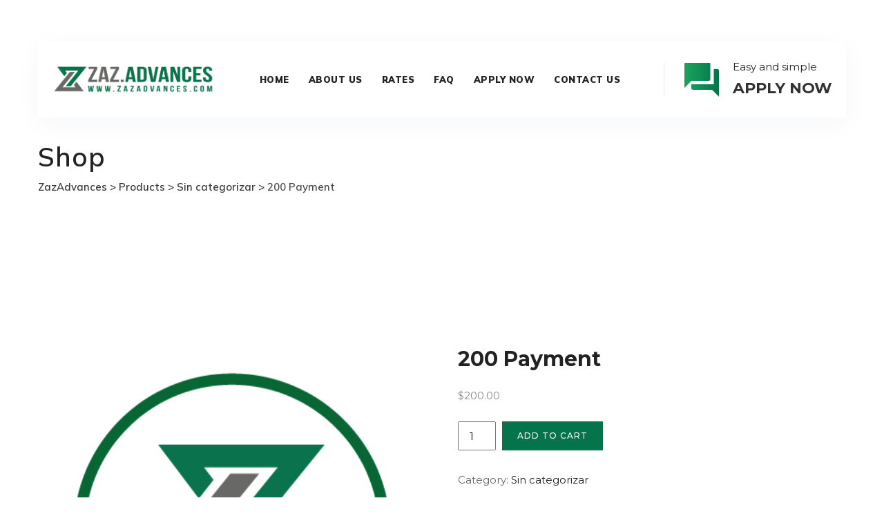

--- FILE ---
content_type: text/html; charset=UTF-8
request_url: https://zazadvances.com/product/200-payment/
body_size: 19164
content:
<!DOCTYPE html>
<html lang="en" class="no-js no-svg">
<head>
<meta charset="UTF-8">
<meta name="viewport" content="width=device-width, initial-scale=1">
<link rel="profile" href="//gmpg.org/xfn/11">
<script>!function(e,c){e[c]=e[c]+(e[c]&&" ")+"quform-js"}(document.documentElement,"className");</script><title>200 Payment &#8211; ZazAdvances</title>
<meta name='robots' content='max-image-preview:large' />
<link rel='dns-prefetch' href='//fonts.googleapis.com' />
<link href='https://fonts.gstatic.com' crossorigin rel='preconnect' />
<link rel="alternate" type="application/rss+xml" title="ZazAdvances &raquo; Feed" href="https://zazadvances.com/feed/" />
<link rel="alternate" type="application/rss+xml" title="ZazAdvances &raquo; Comments Feed" href="https://zazadvances.com/comments/feed/" />
<link rel="alternate" type="application/rss+xml" title="ZazAdvances &raquo; 200 Payment Comments Feed" href="https://zazadvances.com/product/200-payment/feed/" />
<script>
/* <![CDATA[ */
window._wpemojiSettings = {"baseUrl":"https:\/\/s.w.org\/images\/core\/emoji\/14.0.0\/72x72\/","ext":".png","svgUrl":"https:\/\/s.w.org\/images\/core\/emoji\/14.0.0\/svg\/","svgExt":".svg","source":{"concatemoji":"https:\/\/zazadvances.com\/wp-includes\/js\/wp-emoji-release.min.js?ver=6.4.6"}};
/*! This file is auto-generated */
!function(i,n){var o,s,e;function c(e){try{var t={supportTests:e,timestamp:(new Date).valueOf()};sessionStorage.setItem(o,JSON.stringify(t))}catch(e){}}function p(e,t,n){e.clearRect(0,0,e.canvas.width,e.canvas.height),e.fillText(t,0,0);var t=new Uint32Array(e.getImageData(0,0,e.canvas.width,e.canvas.height).data),r=(e.clearRect(0,0,e.canvas.width,e.canvas.height),e.fillText(n,0,0),new Uint32Array(e.getImageData(0,0,e.canvas.width,e.canvas.height).data));return t.every(function(e,t){return e===r[t]})}function u(e,t,n){switch(t){case"flag":return n(e,"\ud83c\udff3\ufe0f\u200d\u26a7\ufe0f","\ud83c\udff3\ufe0f\u200b\u26a7\ufe0f")?!1:!n(e,"\ud83c\uddfa\ud83c\uddf3","\ud83c\uddfa\u200b\ud83c\uddf3")&&!n(e,"\ud83c\udff4\udb40\udc67\udb40\udc62\udb40\udc65\udb40\udc6e\udb40\udc67\udb40\udc7f","\ud83c\udff4\u200b\udb40\udc67\u200b\udb40\udc62\u200b\udb40\udc65\u200b\udb40\udc6e\u200b\udb40\udc67\u200b\udb40\udc7f");case"emoji":return!n(e,"\ud83e\udef1\ud83c\udffb\u200d\ud83e\udef2\ud83c\udfff","\ud83e\udef1\ud83c\udffb\u200b\ud83e\udef2\ud83c\udfff")}return!1}function f(e,t,n){var r="undefined"!=typeof WorkerGlobalScope&&self instanceof WorkerGlobalScope?new OffscreenCanvas(300,150):i.createElement("canvas"),a=r.getContext("2d",{willReadFrequently:!0}),o=(a.textBaseline="top",a.font="600 32px Arial",{});return e.forEach(function(e){o[e]=t(a,e,n)}),o}function t(e){var t=i.createElement("script");t.src=e,t.defer=!0,i.head.appendChild(t)}"undefined"!=typeof Promise&&(o="wpEmojiSettingsSupports",s=["flag","emoji"],n.supports={everything:!0,everythingExceptFlag:!0},e=new Promise(function(e){i.addEventListener("DOMContentLoaded",e,{once:!0})}),new Promise(function(t){var n=function(){try{var e=JSON.parse(sessionStorage.getItem(o));if("object"==typeof e&&"number"==typeof e.timestamp&&(new Date).valueOf()<e.timestamp+604800&&"object"==typeof e.supportTests)return e.supportTests}catch(e){}return null}();if(!n){if("undefined"!=typeof Worker&&"undefined"!=typeof OffscreenCanvas&&"undefined"!=typeof URL&&URL.createObjectURL&&"undefined"!=typeof Blob)try{var e="postMessage("+f.toString()+"("+[JSON.stringify(s),u.toString(),p.toString()].join(",")+"));",r=new Blob([e],{type:"text/javascript"}),a=new Worker(URL.createObjectURL(r),{name:"wpTestEmojiSupports"});return void(a.onmessage=function(e){c(n=e.data),a.terminate(),t(n)})}catch(e){}c(n=f(s,u,p))}t(n)}).then(function(e){for(var t in e)n.supports[t]=e[t],n.supports.everything=n.supports.everything&&n.supports[t],"flag"!==t&&(n.supports.everythingExceptFlag=n.supports.everythingExceptFlag&&n.supports[t]);n.supports.everythingExceptFlag=n.supports.everythingExceptFlag&&!n.supports.flag,n.DOMReady=!1,n.readyCallback=function(){n.DOMReady=!0}}).then(function(){return e}).then(function(){var e;n.supports.everything||(n.readyCallback(),(e=n.source||{}).concatemoji?t(e.concatemoji):e.wpemoji&&e.twemoji&&(t(e.twemoji),t(e.wpemoji)))}))}((window,document),window._wpemojiSettings);
/* ]]> */
</script>
<link rel='stylesheet' id='sbi_styles-css' href='https://zazadvances.com/wp-content/plugins/instagram-feed-pro/css/sbi-styles.min.css?ver=6.2.4' type='text/css' media='all' />
<style id='wp-emoji-styles-inline-css'>

	img.wp-smiley, img.emoji {
		display: inline !important;
		border: none !important;
		box-shadow: none !important;
		height: 1em !important;
		width: 1em !important;
		margin: 0 0.07em !important;
		vertical-align: -0.1em !important;
		background: none !important;
		padding: 0 !important;
	}
</style>
<link rel='stylesheet' id='wp-block-library-css' href='https://zazadvances.com/wp-includes/css/dist/block-library/style.min.css?ver=6.4.6' type='text/css' media='all' />
<style id='pdfemb-pdf-embedder-viewer-style-inline-css'>
.wp-block-pdfemb-pdf-embedder-viewer{max-width:none}

</style>
<style id='classic-theme-styles-inline-css'>
/*! This file is auto-generated */
.wp-block-button__link{color:#fff;background-color:#32373c;border-radius:9999px;box-shadow:none;text-decoration:none;padding:calc(.667em + 2px) calc(1.333em + 2px);font-size:1.125em}.wp-block-file__button{background:#32373c;color:#fff;text-decoration:none}
</style>
<style id='global-styles-inline-css'>
body{--wp--preset--color--black: #000000;--wp--preset--color--cyan-bluish-gray: #abb8c3;--wp--preset--color--white: #ffffff;--wp--preset--color--pale-pink: #f78da7;--wp--preset--color--vivid-red: #cf2e2e;--wp--preset--color--luminous-vivid-orange: #ff6900;--wp--preset--color--luminous-vivid-amber: #fcb900;--wp--preset--color--light-green-cyan: #7bdcb5;--wp--preset--color--vivid-green-cyan: #00d084;--wp--preset--color--pale-cyan-blue: #8ed1fc;--wp--preset--color--vivid-cyan-blue: #0693e3;--wp--preset--color--vivid-purple: #9b51e0;--wp--preset--gradient--vivid-cyan-blue-to-vivid-purple: linear-gradient(135deg,rgba(6,147,227,1) 0%,rgb(155,81,224) 100%);--wp--preset--gradient--light-green-cyan-to-vivid-green-cyan: linear-gradient(135deg,rgb(122,220,180) 0%,rgb(0,208,130) 100%);--wp--preset--gradient--luminous-vivid-amber-to-luminous-vivid-orange: linear-gradient(135deg,rgba(252,185,0,1) 0%,rgba(255,105,0,1) 100%);--wp--preset--gradient--luminous-vivid-orange-to-vivid-red: linear-gradient(135deg,rgba(255,105,0,1) 0%,rgb(207,46,46) 100%);--wp--preset--gradient--very-light-gray-to-cyan-bluish-gray: linear-gradient(135deg,rgb(238,238,238) 0%,rgb(169,184,195) 100%);--wp--preset--gradient--cool-to-warm-spectrum: linear-gradient(135deg,rgb(74,234,220) 0%,rgb(151,120,209) 20%,rgb(207,42,186) 40%,rgb(238,44,130) 60%,rgb(251,105,98) 80%,rgb(254,248,76) 100%);--wp--preset--gradient--blush-light-purple: linear-gradient(135deg,rgb(255,206,236) 0%,rgb(152,150,240) 100%);--wp--preset--gradient--blush-bordeaux: linear-gradient(135deg,rgb(254,205,165) 0%,rgb(254,45,45) 50%,rgb(107,0,62) 100%);--wp--preset--gradient--luminous-dusk: linear-gradient(135deg,rgb(255,203,112) 0%,rgb(199,81,192) 50%,rgb(65,88,208) 100%);--wp--preset--gradient--pale-ocean: linear-gradient(135deg,rgb(255,245,203) 0%,rgb(182,227,212) 50%,rgb(51,167,181) 100%);--wp--preset--gradient--electric-grass: linear-gradient(135deg,rgb(202,248,128) 0%,rgb(113,206,126) 100%);--wp--preset--gradient--midnight: linear-gradient(135deg,rgb(2,3,129) 0%,rgb(40,116,252) 100%);--wp--preset--font-size--small: 13px;--wp--preset--font-size--medium: 20px;--wp--preset--font-size--large: 36px;--wp--preset--font-size--x-large: 42px;--wp--preset--font-family--inter: "Inter", sans-serif;--wp--preset--font-family--cardo: Cardo;--wp--preset--spacing--20: 0.44rem;--wp--preset--spacing--30: 0.67rem;--wp--preset--spacing--40: 1rem;--wp--preset--spacing--50: 1.5rem;--wp--preset--spacing--60: 2.25rem;--wp--preset--spacing--70: 3.38rem;--wp--preset--spacing--80: 5.06rem;--wp--preset--shadow--natural: 6px 6px 9px rgba(0, 0, 0, 0.2);--wp--preset--shadow--deep: 12px 12px 50px rgba(0, 0, 0, 0.4);--wp--preset--shadow--sharp: 6px 6px 0px rgba(0, 0, 0, 0.2);--wp--preset--shadow--outlined: 6px 6px 0px -3px rgba(255, 255, 255, 1), 6px 6px rgba(0, 0, 0, 1);--wp--preset--shadow--crisp: 6px 6px 0px rgba(0, 0, 0, 1);}:where(.is-layout-flex){gap: 0.5em;}:where(.is-layout-grid){gap: 0.5em;}body .is-layout-flow > .alignleft{float: left;margin-inline-start: 0;margin-inline-end: 2em;}body .is-layout-flow > .alignright{float: right;margin-inline-start: 2em;margin-inline-end: 0;}body .is-layout-flow > .aligncenter{margin-left: auto !important;margin-right: auto !important;}body .is-layout-constrained > .alignleft{float: left;margin-inline-start: 0;margin-inline-end: 2em;}body .is-layout-constrained > .alignright{float: right;margin-inline-start: 2em;margin-inline-end: 0;}body .is-layout-constrained > .aligncenter{margin-left: auto !important;margin-right: auto !important;}body .is-layout-constrained > :where(:not(.alignleft):not(.alignright):not(.alignfull)){max-width: var(--wp--style--global--content-size);margin-left: auto !important;margin-right: auto !important;}body .is-layout-constrained > .alignwide{max-width: var(--wp--style--global--wide-size);}body .is-layout-flex{display: flex;}body .is-layout-flex{flex-wrap: wrap;align-items: center;}body .is-layout-flex > *{margin: 0;}body .is-layout-grid{display: grid;}body .is-layout-grid > *{margin: 0;}:where(.wp-block-columns.is-layout-flex){gap: 2em;}:where(.wp-block-columns.is-layout-grid){gap: 2em;}:where(.wp-block-post-template.is-layout-flex){gap: 1.25em;}:where(.wp-block-post-template.is-layout-grid){gap: 1.25em;}.has-black-color{color: var(--wp--preset--color--black) !important;}.has-cyan-bluish-gray-color{color: var(--wp--preset--color--cyan-bluish-gray) !important;}.has-white-color{color: var(--wp--preset--color--white) !important;}.has-pale-pink-color{color: var(--wp--preset--color--pale-pink) !important;}.has-vivid-red-color{color: var(--wp--preset--color--vivid-red) !important;}.has-luminous-vivid-orange-color{color: var(--wp--preset--color--luminous-vivid-orange) !important;}.has-luminous-vivid-amber-color{color: var(--wp--preset--color--luminous-vivid-amber) !important;}.has-light-green-cyan-color{color: var(--wp--preset--color--light-green-cyan) !important;}.has-vivid-green-cyan-color{color: var(--wp--preset--color--vivid-green-cyan) !important;}.has-pale-cyan-blue-color{color: var(--wp--preset--color--pale-cyan-blue) !important;}.has-vivid-cyan-blue-color{color: var(--wp--preset--color--vivid-cyan-blue) !important;}.has-vivid-purple-color{color: var(--wp--preset--color--vivid-purple) !important;}.has-black-background-color{background-color: var(--wp--preset--color--black) !important;}.has-cyan-bluish-gray-background-color{background-color: var(--wp--preset--color--cyan-bluish-gray) !important;}.has-white-background-color{background-color: var(--wp--preset--color--white) !important;}.has-pale-pink-background-color{background-color: var(--wp--preset--color--pale-pink) !important;}.has-vivid-red-background-color{background-color: var(--wp--preset--color--vivid-red) !important;}.has-luminous-vivid-orange-background-color{background-color: var(--wp--preset--color--luminous-vivid-orange) !important;}.has-luminous-vivid-amber-background-color{background-color: var(--wp--preset--color--luminous-vivid-amber) !important;}.has-light-green-cyan-background-color{background-color: var(--wp--preset--color--light-green-cyan) !important;}.has-vivid-green-cyan-background-color{background-color: var(--wp--preset--color--vivid-green-cyan) !important;}.has-pale-cyan-blue-background-color{background-color: var(--wp--preset--color--pale-cyan-blue) !important;}.has-vivid-cyan-blue-background-color{background-color: var(--wp--preset--color--vivid-cyan-blue) !important;}.has-vivid-purple-background-color{background-color: var(--wp--preset--color--vivid-purple) !important;}.has-black-border-color{border-color: var(--wp--preset--color--black) !important;}.has-cyan-bluish-gray-border-color{border-color: var(--wp--preset--color--cyan-bluish-gray) !important;}.has-white-border-color{border-color: var(--wp--preset--color--white) !important;}.has-pale-pink-border-color{border-color: var(--wp--preset--color--pale-pink) !important;}.has-vivid-red-border-color{border-color: var(--wp--preset--color--vivid-red) !important;}.has-luminous-vivid-orange-border-color{border-color: var(--wp--preset--color--luminous-vivid-orange) !important;}.has-luminous-vivid-amber-border-color{border-color: var(--wp--preset--color--luminous-vivid-amber) !important;}.has-light-green-cyan-border-color{border-color: var(--wp--preset--color--light-green-cyan) !important;}.has-vivid-green-cyan-border-color{border-color: var(--wp--preset--color--vivid-green-cyan) !important;}.has-pale-cyan-blue-border-color{border-color: var(--wp--preset--color--pale-cyan-blue) !important;}.has-vivid-cyan-blue-border-color{border-color: var(--wp--preset--color--vivid-cyan-blue) !important;}.has-vivid-purple-border-color{border-color: var(--wp--preset--color--vivid-purple) !important;}.has-vivid-cyan-blue-to-vivid-purple-gradient-background{background: var(--wp--preset--gradient--vivid-cyan-blue-to-vivid-purple) !important;}.has-light-green-cyan-to-vivid-green-cyan-gradient-background{background: var(--wp--preset--gradient--light-green-cyan-to-vivid-green-cyan) !important;}.has-luminous-vivid-amber-to-luminous-vivid-orange-gradient-background{background: var(--wp--preset--gradient--luminous-vivid-amber-to-luminous-vivid-orange) !important;}.has-luminous-vivid-orange-to-vivid-red-gradient-background{background: var(--wp--preset--gradient--luminous-vivid-orange-to-vivid-red) !important;}.has-very-light-gray-to-cyan-bluish-gray-gradient-background{background: var(--wp--preset--gradient--very-light-gray-to-cyan-bluish-gray) !important;}.has-cool-to-warm-spectrum-gradient-background{background: var(--wp--preset--gradient--cool-to-warm-spectrum) !important;}.has-blush-light-purple-gradient-background{background: var(--wp--preset--gradient--blush-light-purple) !important;}.has-blush-bordeaux-gradient-background{background: var(--wp--preset--gradient--blush-bordeaux) !important;}.has-luminous-dusk-gradient-background{background: var(--wp--preset--gradient--luminous-dusk) !important;}.has-pale-ocean-gradient-background{background: var(--wp--preset--gradient--pale-ocean) !important;}.has-electric-grass-gradient-background{background: var(--wp--preset--gradient--electric-grass) !important;}.has-midnight-gradient-background{background: var(--wp--preset--gradient--midnight) !important;}.has-small-font-size{font-size: var(--wp--preset--font-size--small) !important;}.has-medium-font-size{font-size: var(--wp--preset--font-size--medium) !important;}.has-large-font-size{font-size: var(--wp--preset--font-size--large) !important;}.has-x-large-font-size{font-size: var(--wp--preset--font-size--x-large) !important;}
.wp-block-navigation a:where(:not(.wp-element-button)){color: inherit;}
:where(.wp-block-post-template.is-layout-flex){gap: 1.25em;}:where(.wp-block-post-template.is-layout-grid){gap: 1.25em;}
:where(.wp-block-columns.is-layout-flex){gap: 2em;}:where(.wp-block-columns.is-layout-grid){gap: 2em;}
.wp-block-pullquote{font-size: 1.5em;line-height: 1.6;}
</style>
<link rel='stylesheet' id='contact-form-7-css' href='https://zazadvances.com/wp-content/plugins/contact-form-7/includes/css/styles.css?ver=5.9.8' type='text/css' media='all' />
<link rel='stylesheet' id='qis_style-css' href='https://zazadvances.com/wp-content/plugins/quick-interest-slider/slider.css?ver=1' type='text/css' media='all' />
<link rel='stylesheet' id='jquery-style-css' href='https://zazadvances.comjquery-ui.css?ver=1.11.2' type='text/css' media='1' />
<link rel='stylesheet' id='photoswipe-css' href='https://zazadvances.com/wp-content/plugins/woocommerce/assets/css/photoswipe/photoswipe.min.css?ver=9.1.2' type='text/css' media='all' />
<link rel='stylesheet' id='photoswipe-default-skin-css' href='https://zazadvances.com/wp-content/plugins/woocommerce/assets/css/photoswipe/default-skin/default-skin.min.css?ver=9.1.2' type='text/css' media='all' />
<link rel='stylesheet' id='woocommerce-layout-css' href='https://zazadvances.com/wp-content/plugins/woocommerce/assets/css/woocommerce-layout.css?ver=9.1.2' type='text/css' media='all' />
<link rel='stylesheet' id='woocommerce-smallscreen-css' href='https://zazadvances.com/wp-content/plugins/woocommerce/assets/css/woocommerce-smallscreen.css?ver=9.1.2' type='text/css' media='only screen and (max-width: 768px)' />
<link rel='stylesheet' id='woocommerce-general-css' href='https://zazadvances.com/wp-content/plugins/woocommerce/assets/css/woocommerce.css?ver=9.1.2' type='text/css' media='all' />
<style id='woocommerce-inline-inline-css'>
.woocommerce form .form-row .required { visibility: visible; }
</style>
<link rel='stylesheet' id='quform-css' href='https://zazadvances.com/wp-content/plugins/quform/cache/quform.css?ver=1715593152' type='text/css' media='all' />
<link rel='stylesheet' id='thsn-all-gfonts-css' href='https://fonts.googleapis.com/css?family=Montserrat%3A100%2C100italic%2C200%2C200italic%2C300%2C300italic%2C500%2C500italic%2C600%2C600italic%2C700%2C700italic%2C800%2C800italic%2C900%2C900italic%2Citalic%2Cregular%2C700%2Cregular%2C500%7CMuli%3A600%7CMulish%3A600%2C200%2C800%2C700%2Cregular%2C900&#038;ver=6.4.6' type='text/css' media='all' />
<link rel='stylesheet' id='bootstrap-css' href='https://zazadvances.com/wp-content/themes/mentry/libraries/bootstrap/css/bootstrap.min.css?ver=6.4.6' type='text/css' media='all' />
<link rel='stylesheet' id='thsn-core-style-css' href='https://zazadvances.com/wp-content/themes/mentry/css/core.css?ver=6.4.6' type='text/css' media='all' />
<link rel='stylesheet' id='thsn-theme-style-css' href='https://zazadvances.com/wp-content/themes/mentry/css/theme.css?ver=6.4.6' type='text/css' media='all' />
<link rel='stylesheet' id='fontawesome-css' href='https://zazadvances.com/wp-content/themes/mentry/libraries/font-awesome/css/font-awesome.min.css?ver=6.4.6' type='text/css' media='all' />
<link rel='stylesheet' id='magnific-popup-css' href='https://zazadvances.com/wp-content/themes/mentry/libraries/magnific-popup/magnific-popup.css?ver=6.4.6' type='text/css' media='all' />
<link rel='stylesheet' id='select2-css' href='https://zazadvances.com/wp-content/plugins/woocommerce/assets/css/select2.css?ver=9.1.2' type='text/css' media='all' />
<link rel='stylesheet' id='thsn-base-icons-css' href='https://zazadvances.com/wp-content/themes/mentry/libraries/themesion-base-icons/css/themesion-base-icons.css?ver=6.4.6' type='text/css' media='all' />
<link rel='stylesheet' id='balloon-css' href='https://zazadvances.com/wp-content/themes/mentry/libraries/balloon/balloon.min.css?ver=6.4.6' type='text/css' media='all' />
<link rel='stylesheet' id='thsn-dynamic-style-css' href='https://zazadvances.com/wp-admin/admin-ajax.php?action=thsn_mentry_addons_auto_css&#038;ver=6.4.6' type='text/css' media='all' />
<link rel='stylesheet' id='thsn-responsive-style-css' href='https://zazadvances.com/wp-content/themes/mentry/css/responsive.css?ver=6.4.6' type='text/css' media='all' />
<script src="https://zazadvances.com/wp-includes/js/jquery/jquery.min.js?ver=3.7.1" id="jquery-core-js"></script>
<script src="https://zazadvances.com/wp-includes/js/jquery/jquery-migrate.min.js?ver=3.4.1" id="jquery-migrate-js"></script>
<script src="https://zazadvances.com/wp-content/plugins/mentry-addons/js/addon-scripts.js?ver=6.4.6" id="mentry-addons-js"></script>
<script src="https://zazadvances.com/wp-content/plugins/woocommerce/assets/js/jquery-blockui/jquery.blockUI.min.js?ver=2.7.0-wc.9.1.2" id="jquery-blockui-js" data-wp-strategy="defer"></script>
<script id="wc-add-to-cart-js-extra">
/* <![CDATA[ */
var wc_add_to_cart_params = {"ajax_url":"\/wp-admin\/admin-ajax.php","wc_ajax_url":"\/?wc-ajax=%%endpoint%%","i18n_view_cart":"View cart","cart_url":"https:\/\/zazadvances.com\/carrito\/","is_cart":"","cart_redirect_after_add":"no"};
/* ]]> */
</script>
<script src="https://zazadvances.com/wp-content/plugins/woocommerce/assets/js/frontend/add-to-cart.min.js?ver=9.1.2" id="wc-add-to-cart-js" data-wp-strategy="defer"></script>
<script src="https://zazadvances.com/wp-content/plugins/woocommerce/assets/js/photoswipe/photoswipe.min.js?ver=4.1.1-wc.9.1.2" id="photoswipe-js" defer="defer" data-wp-strategy="defer"></script>
<script src="https://zazadvances.com/wp-content/plugins/woocommerce/assets/js/photoswipe/photoswipe-ui-default.min.js?ver=4.1.1-wc.9.1.2" id="photoswipe-ui-default-js" defer="defer" data-wp-strategy="defer"></script>
<script id="wc-single-product-js-extra">
/* <![CDATA[ */
var wc_single_product_params = {"i18n_required_rating_text":"Please select a rating","review_rating_required":"yes","flexslider":{"rtl":false,"animation":"slide","smoothHeight":true,"directionNav":false,"controlNav":"thumbnails","slideshow":false,"animationSpeed":500,"animationLoop":false,"allowOneSlide":false},"zoom_enabled":"","zoom_options":[],"photoswipe_enabled":"1","photoswipe_options":{"shareEl":false,"closeOnScroll":false,"history":false,"hideAnimationDuration":0,"showAnimationDuration":0},"flexslider_enabled":""};
/* ]]> */
</script>
<script src="https://zazadvances.com/wp-content/plugins/woocommerce/assets/js/frontend/single-product.min.js?ver=9.1.2" id="wc-single-product-js" defer="defer" data-wp-strategy="defer"></script>
<script src="https://zazadvances.com/wp-content/plugins/woocommerce/assets/js/js-cookie/js.cookie.min.js?ver=2.1.4-wc.9.1.2" id="js-cookie-js" defer="defer" data-wp-strategy="defer"></script>
<script id="woocommerce-js-extra">
/* <![CDATA[ */
var woocommerce_params = {"ajax_url":"\/wp-admin\/admin-ajax.php","wc_ajax_url":"\/?wc-ajax=%%endpoint%%"};
/* ]]> */
</script>
<script src="https://zazadvances.com/wp-content/plugins/woocommerce/assets/js/frontend/woocommerce.min.js?ver=9.1.2" id="woocommerce-js" defer="defer" data-wp-strategy="defer"></script>
<script src="https://zazadvances.com/wp-content/plugins/js_composer/assets/js/vendors/woocommerce-add-to-cart.js?ver=6.10.0" id="vc_woocommerce-add-to-cart-js-js"></script>
<script id="WCPAY_ASSETS-js-extra">
/* <![CDATA[ */
var wcpayAssets = {"url":"https:\/\/zazadvances.com\/wp-content\/plugins\/woocommerce-payments\/dist\/"};
/* ]]> */
</script>
<script src="https://zazadvances.com/wp-content/themes/mentry/libraries/magnific-popup/jquery.magnific-popup.min.js?ver=6.4.6" id="magnific-popup-js"></script>
<script src="https://zazadvances.com/wp-content/plugins/woocommerce/assets/js/select2/select2.full.min.js?ver=4.0.3-wc.9.1.2" id="select2-js" defer="defer" data-wp-strategy="defer"></script>
<script src="https://zazadvances.com/wp-content/themes/mentry/libraries/sticky-toolkit/jquery.sticky-kit.min.js?ver=6.4.6" id="jquery-sticky-js"></script>
<script id="thsn-core-script-js-extra">
/* <![CDATA[ */
var thsn_js_variables = {"responsive":"1200"};
/* ]]> */
</script>
<script src="https://zazadvances.com/wp-content/themes/mentry/js/core.js?ver=6.4.6" id="thsn-core-script-js"></script>
<link rel="https://api.w.org/" href="https://zazadvances.com/wp-json/" /><link rel="alternate" type="application/json" href="https://zazadvances.com/wp-json/wp/v2/product/13735" /><link rel="EditURI" type="application/rsd+xml" title="RSD" href="https://zazadvances.com/xmlrpc.php?rsd" />
<meta name="generator" content="WordPress 6.4.6" />
<meta name="generator" content="WooCommerce 9.1.2" />
<link rel="canonical" href="https://zazadvances.com/product/200-payment/" />
<link rel='shortlink' href='https://zazadvances.com/?p=13735' />
<link rel="alternate" type="application/json+oembed" href="https://zazadvances.com/wp-json/oembed/1.0/embed?url=https%3A%2F%2Fzazadvances.com%2Fproduct%2F200-payment%2F" />
<link rel="alternate" type="text/xml+oembed" href="https://zazadvances.com/wp-json/oembed/1.0/embed?url=https%3A%2F%2Fzazadvances.com%2Fproduct%2F200-payment%2F&#038;format=xml" />
<style>form.qis_form {background:;}
.qis_form {width:100%;max-width:100%;}
.qis, .qis__fill {width: 100%;height: 8px;background: #ffffff;border-radius: 4px;}
.qis__fill {background: #000000;border-radius: 4px 0 0 4px;}
.qis__handle {width: 30px;height: 30px;top: -12px;background: white;border: 1px solid #ffffff;position: absolute;border-radius:20%;}
.total {font-weight:bold;border-top:1px solid #FFF;margin-top:6px;text-align:left;}
.qis--horizontal {margin: 12px 0;}
.qis-slidercenter {color:#ffffff;font-size:0px;}
.qis-sliderleft, .qis-sliderright {color:#ffffff;font-size:14.4px;}
.slider-label {color:;font-size:0px;margin:;}
.qis-interest, .qis-repayments {color:#000000;font-size:16px;margin:0 0 1em 0;}
.qis-total {color:#ffffff;font-size:24px;margin:0 0 1em 0;}
.qis_tooltip_body {border: px solid ; background-color: ; border-radius: px; color: ;}
.qis_tooltip_content {overflow: hidden; width: 100%; height: 100%;}
.checkradio input[type=radio]:not(old) + label &gt; span{border:3px solid #ffffff}
.checkradio input[type=radio]:not(old):checked + label &gt; span{background: #000000;border: 3px solid #ffffff;}
.circle-control svg {fill: ;height:32px;vertical-align:text-bottom;}
.circle-control svg:hover {fill: #0a2351;}
.qis-outputs {background: #cce6ff;padding:10px;}
.qis_buttons, .qis_slideroutputs {line-height:0px;margin-bottom:12px;}
.qis-add-float {display:grid;grid-template-columns:60% 38%;grid-gap:2%;}
@media only screen and (max-width:600px) {.qis-add-float{display:block;}
.qis-slidercenter {font-size:14.4px;}.qis_buttons, .qis_slideroutputs {margin-bottom:6px;}
}</style><script>qis__rates = [];</script><style>.qis-register {max-width:100%;overflow:hidden;}.qis-register .submit, .toggle-qis a {color:#FFF;background:#d61f2c;border:1px solid #d61f2c;font-size: inherit;-webkit-border-radius:5px;border-radius:5px;}.qis-register .submit:hover {background:#8b0000;}.qis-register input[type=text], .qis-register input[type=tel], .qis-register textarea, .qis-register select, .qis_checkbox label, #calculators {color:#343848;border:1px solid #415063;background-color:#FFFFFF;}.registerradio input[type=radio]:not(old) + label &gt; span{border:1px solid #415063;}.qis-register input:focus, .qis-register textarea:focus {background:#FFFFCC;}.qis-register input[type=text].required, .qis-register input[type=tel].required, .qis-register textarea.required, .qis-register select.required {border:1px solid #00C618}.qis-register p {color:#343848;margin: 6px 0 !important;padding: 0 !important;}.qis-register .error {color:#D31900 !important;border-color:#D31900 !important;}.qis-apply a {color:#FFF;background:#d61f2c;border:1px solid #d61f2c;font-size: inherit;-webkit-border-radius:5px;border-radius:5px;;}.qis-apply a:hover {background:#8b0000;}</style><!-- Analytics by WP Statistics - https://wp-statistics.com -->
	<noscript><style>.woocommerce-product-gallery{ opacity: 1 !important; }</style></noscript>
	<meta name="generator" content="Powered by WPBakery Page Builder - drag and drop page builder for WordPress."/>
<meta name="generator" content="Powered by Slider Revolution 6.6.10 - responsive, Mobile-Friendly Slider Plugin for WordPress with comfortable drag and drop interface." />
<style id='wp-fonts-local'>
@font-face{font-family:Inter;font-style:normal;font-weight:300 900;font-display:fallback;src:url('https://zazadvances.com/wp-content/plugins/woocommerce/assets/fonts/Inter-VariableFont_slnt,wght.woff2') format('woff2');font-stretch:normal;}
@font-face{font-family:Cardo;font-style:normal;font-weight:400;font-display:fallback;src:url('https://zazadvances.com/wp-content/plugins/woocommerce/assets/fonts/cardo_normal_400.woff2') format('woff2');}
</style>
<link rel="icon" href="https://zazadvances.com/wp-content/uploads/2024/01/cropped-LOGO-FINAL-2024-32x32.png" sizes="32x32" />
<link rel="icon" href="https://zazadvances.com/wp-content/uploads/2024/01/cropped-LOGO-FINAL-2024-192x192.png" sizes="192x192" />
<link rel="apple-touch-icon" href="https://zazadvances.com/wp-content/uploads/2024/01/cropped-LOGO-FINAL-2024-180x180.png" />
<meta name="msapplication-TileImage" content="https://zazadvances.com/wp-content/uploads/2024/01/cropped-LOGO-FINAL-2024-270x270.png" />
<script>function setREVStartSize(e){
			//window.requestAnimationFrame(function() {
				window.RSIW = window.RSIW===undefined ? window.innerWidth : window.RSIW;
				window.RSIH = window.RSIH===undefined ? window.innerHeight : window.RSIH;
				try {
					var pw = document.getElementById(e.c).parentNode.offsetWidth,
						newh;
					pw = pw===0 || isNaN(pw) || (e.l=="fullwidth" || e.layout=="fullwidth") ? window.RSIW : pw;
					e.tabw = e.tabw===undefined ? 0 : parseInt(e.tabw);
					e.thumbw = e.thumbw===undefined ? 0 : parseInt(e.thumbw);
					e.tabh = e.tabh===undefined ? 0 : parseInt(e.tabh);
					e.thumbh = e.thumbh===undefined ? 0 : parseInt(e.thumbh);
					e.tabhide = e.tabhide===undefined ? 0 : parseInt(e.tabhide);
					e.thumbhide = e.thumbhide===undefined ? 0 : parseInt(e.thumbhide);
					e.mh = e.mh===undefined || e.mh=="" || e.mh==="auto" ? 0 : parseInt(e.mh,0);
					if(e.layout==="fullscreen" || e.l==="fullscreen")
						newh = Math.max(e.mh,window.RSIH);
					else{
						e.gw = Array.isArray(e.gw) ? e.gw : [e.gw];
						for (var i in e.rl) if (e.gw[i]===undefined || e.gw[i]===0) e.gw[i] = e.gw[i-1];
						e.gh = e.el===undefined || e.el==="" || (Array.isArray(e.el) && e.el.length==0)? e.gh : e.el;
						e.gh = Array.isArray(e.gh) ? e.gh : [e.gh];
						for (var i in e.rl) if (e.gh[i]===undefined || e.gh[i]===0) e.gh[i] = e.gh[i-1];
											
						var nl = new Array(e.rl.length),
							ix = 0,
							sl;
						e.tabw = e.tabhide>=pw ? 0 : e.tabw;
						e.thumbw = e.thumbhide>=pw ? 0 : e.thumbw;
						e.tabh = e.tabhide>=pw ? 0 : e.tabh;
						e.thumbh = e.thumbhide>=pw ? 0 : e.thumbh;
						for (var i in e.rl) nl[i] = e.rl[i]<window.RSIW ? 0 : e.rl[i];
						sl = nl[0];
						for (var i in nl) if (sl>nl[i] && nl[i]>0) { sl = nl[i]; ix=i;}
						var m = pw>(e.gw[ix]+e.tabw+e.thumbw) ? 1 : (pw-(e.tabw+e.thumbw)) / (e.gw[ix]);
						newh =  (e.gh[ix] * m) + (e.tabh + e.thumbh);
					}
					var el = document.getElementById(e.c);
					if (el!==null && el) el.style.height = newh+"px";
					el = document.getElementById(e.c+"_wrapper");
					if (el!==null && el) {
						el.style.height = newh+"px";
						el.style.display = "block";
					}
				} catch(e){
					console.log("Failure at Presize of Slider:" + e)
				}
			//});
		  };</script>
<noscript><style> .wpb_animate_when_almost_visible { opacity: 1; }</style></noscript></head>
<body class="product-template-default single single-product postid-13735 theme-mentry woocommerce woocommerce-page woocommerce-no-js thsn-sidebar-no thsn-overide-qis-design-yes wpb-js-composer js-comp-ver-6.10.0 vc_responsive">
<div id="page" class="site thsn-parent-header-style-6">
	<a class="skip-link screen-reader-text" href="#content">Skip to content</a>
	<header id="masthead" class="site-header thsn-header-style-6">
		<div class="thsn-header-overlay">
		<div class="thsn-pre-header-wrapper  thsn-bg-color-transparent thsn-color-blackish">
		<div class="container">
			<div class="d-flex justify-content-between">
											</div><!-- .justify-content-between -->
		</div><!-- .container -->
	</div><!-- .thsn-pre-header-wrapper -->
	<div class="thsn-header-height-wrapper" style="min-height:110px;">
		<div class="thsn-header-wrapper thsn-sticky-logo-yes thsn-responsive-logo-yes thsn-responsive-header-bgcolor-white thsn-header-wrapper thsn-bg-color-transparent thsn-header-sticky-yes thsn-sticky-type- thsn-sticky-bg-color-white">
			<div class="container">
				<div class="thsn-header-wrapper-inner d-flex justify-content-between align-items-center">
				
						<div class="site-branding thsn-logo-area">
							<div class="wrap">
								<div class="site-title"><a href="https://zazadvances.com/" rel="home"><img class="thsn-main-logo" src="https://zazadvances.com/wp-content/uploads/2023/12/ZAZADVANCES2.png" alt="ZazAdvances" title="ZazAdvances" /><img class="thsn-sticky-logo" src="https://zazadvances.com/wp-content/uploads/2023/12/ZAZADVANCES2.png" alt="ZazAdvances" title="ZazAdvances" /><img class="thsn-responsive-logo" src="https://zazadvances.com/wp-content/uploads/2023/12/ZAZADVANCES2.png" alt="ZazAdvances" title="ZazAdvances" /></a></div>							</div><!-- .wrap -->
						</div><!-- .site-branding -->			
						<div class="thsn-mobile-search">
													</div>			
						<button id="menu-toggle" class="nav-menu-toggle">								
							<i class="thsn-base-icon-menu-1"></i>						
						</button>	
						<!-- Top Navigation Menu -->
						<div class="navigation-top">
							<div class="wrap">
								<nav id="site-navigation" class="main-navigation thsn-navbar  thsn-main-active-color-globalcolor thsn-sticky-main-active-color-globalcolor thsn-dropdown-active-color-globalcolor" aria-label="Top Menu">
									<div class="menu-main-menu-container"><ul id="thsn-top-menu" class="menu"><li id="menu-item-13484" class="menu-item menu-item-type-post_type menu-item-object-page menu-item-home menu-item-13484"><a href="https://zazadvances.com/">Home</a></li>
<li id="menu-item-13169" class="menu-item menu-item-type-post_type menu-item-object-page menu-item-13169"><a title="						" href="https://zazadvances.com/about-us/">About Us</a></li>
<li id="menu-item-13510" class="menu-item menu-item-type-post_type menu-item-object-page menu-item-13510"><a href="https://zazadvances.com/rates/">Rates</a></li>
<li id="menu-item-13176" class="menu-item menu-item-type-post_type menu-item-object-page menu-item-13176"><a title="						" href="https://zazadvances.com/faq/">FAQ</a></li>
<li id="menu-item-13192" class="menu-item menu-item-type-post_type menu-item-object-page menu-item-13192"><a href="https://zazadvances.com/apply-now/">Apply Now</a></li>
<li id="menu-item-13177" class="menu-item menu-item-type-post_type menu-item-object-page menu-item-13177"><a title="						" href="https://zazadvances.com/contact-us/">Contact Us</a></li>
</ul></div>								</nav><!-- #site-navigation -->
							</div><!-- .wrap -->
						</div><!-- .navigation-top -->
						<div class="thsn-right-area align-items-center">
							<div class="thsn-search-cart-box">
																							</div>
												<div class="thsn-header-link">
		
		<a href="https://zazadvances.com/apply-now/">
			<i class="thsn-base-icon-chat-bubbles"></i>
			Easy and simple							<span>APPLY NOW</span>
			
		</a>
					</div>
										</div>
					
				</div><!-- .justify-content-between -->
			</div><!-- .container -->
		</div><!-- .thsn-header-wrapper -->
	</div><!-- .thsn-header-height-wrapper -->
</div>

					<div class="thsn-title-bar-wrapper  thsn-bg-color-transparent thsn-bg-image-yes">
		<div class="container">
			<div class="thsn-title-bar-content">
				<div class="thsn-title-bar-content-inner">
					<div class="thsn-tbar"><div class="thsn-tbar-inner container"><h1 class="thsn-tbar-title"> Shop</h1></div></div>					<div class="thsn-breadcrumb"><div class="thsn-breadcrumb-inner"><span><a title="Go to ZazAdvances." href="https://zazadvances.com" class="home"><span>ZazAdvances</span></a></span> &gt; <span><a title="Go to Products." href="https://zazadvances.com/tienda/" class="archive post-product-archive"><span>Products</span></a></span> &gt; <span><a title="Go to the Sin categorizar Category archives." href="https://zazadvances.com/categoria-producto/sin-categorizar/" class="taxonomy product_cat"><span>Sin categorizar</span></a></span> &gt; <span><span class="post post-product current-item">200 Payment</span></span></div></div>				</div>
			</div><!-- .thsn-title-bar-content -->
		</div><!-- .container -->
	</div><!-- .thsn-title-bar-wrapper -->
	</header><!-- #masthead -->
	<div class="site-content-contain ">
		<div class="site-content-wrap">
			<div id="content" class="site-content container">
												<div class="thsn-header-search-form-wrapper">
					<div class="thsn-search-close"><i class="thsn-base-icon-cancel"></i></div>
										<form role="search" method="get" class="search-form" action="https://zazadvances.com/">
						<label for="search-form-697ed0aa1ffef">
							<span class="screen-reader-text">Search for:</span>
						</label>
						<input type="search" id="search-form-697ed0aa1ffef" class="search-field" placeholder="Write Search Keyword &amp; Press Enter" value="" name="s" />
						<button type="submit" class="search-submit">Search</button>
					</form>
				</div>			<div id="primary" class="content-area ">
							<div class="woocommerce-notices-wrapper"></div><div id="product-13735" class="product type-product post-13735 status-publish first instock product_cat-sin-categorizar has-post-thumbnail shipping-taxable purchasable product-type-simple">

	<div class="woocommerce-product-gallery woocommerce-product-gallery--with-images woocommerce-product-gallery--columns-4 images" data-columns="4" style="opacity: 0; transition: opacity .25s ease-in-out;">
	<div class="woocommerce-product-gallery__wrapper">
		<div data-thumb="https://zazadvances.com/wp-content/uploads/2023/08/REDES-SOCIALES_Mesa-de-trabajo-1-100x100.png" data-thumb-alt="" class="woocommerce-product-gallery__image"><a href="https://zazadvances.com/wp-content/uploads/2023/08/REDES-SOCIALES_Mesa-de-trabajo-1.png"><img width="422" height="406" src="https://zazadvances.com/wp-content/uploads/2023/08/REDES-SOCIALES_Mesa-de-trabajo-1.png" class="wp-post-image" alt="" title="REDES SOCIALES_Mesa de trabajo 1" data-caption="" data-src="https://zazadvances.com/wp-content/uploads/2023/08/REDES-SOCIALES_Mesa-de-trabajo-1.png" data-large_image="https://zazadvances.com/wp-content/uploads/2023/08/REDES-SOCIALES_Mesa-de-trabajo-1.png" data-large_image_width="422" data-large_image_height="406" decoding="async" fetchpriority="high" srcset="https://zazadvances.com/wp-content/uploads/2023/08/REDES-SOCIALES_Mesa-de-trabajo-1.png 422w, https://zazadvances.com/wp-content/uploads/2023/08/REDES-SOCIALES_Mesa-de-trabajo-1-300x289.png 300w" sizes="(max-width: 422px) 100vw, 422px" data-id="13734" /></a></div>	</div>
</div>

	<div class="summary entry-summary">
		<h1 class="product_title entry-title">200 Payment</h1><p class="price"><span class="woocommerce-Price-amount amount"><bdi><span class="woocommerce-Price-currencySymbol">&#36;</span>200.00</bdi></span></p>

	
	<form class="cart" action="https://zazadvances.com/product/200-payment/" method="post" enctype='multipart/form-data'>
		
		<div class="quantity">
		<label class="screen-reader-text" for="quantity_697ed0aa22506">200 Payment quantity</label>
	<input
		type="number"
				id="quantity_697ed0aa22506"
		class="input-text qty text"
		name="quantity"
		value="1"
		aria-label="Product quantity"
		size="4"
		min="1"
		max=""
					step="1"
			placeholder=""
			inputmode="numeric"
			autocomplete="off"
			/>
	</div>

		<button type="submit" name="add-to-cart" value="13735" class="single_add_to_cart_button button alt">Add to cart</button>

			</form>

	
<div class="product_meta">

	
	
	<span class="posted_in">Category: <a href="https://zazadvances.com/categoria-producto/sin-categorizar/" rel="tag">Sin categorizar</a></span>
	
	
</div>
	</div>

	
	<div class="woocommerce-tabs wc-tabs-wrapper">
		<ul class="tabs wc-tabs" role="tablist">
							<li class="description_tab" id="tab-title-description" role="tab" aria-controls="tab-description">
					<a href="#tab-description">
						Description					</a>
				</li>
							<li class="reviews_tab" id="tab-title-reviews" role="tab" aria-controls="tab-reviews">
					<a href="#tab-reviews">
						Reviews (0)					</a>
				</li>
					</ul>
					<div class="woocommerce-Tabs-panel woocommerce-Tabs-panel--description panel entry-content wc-tab" id="tab-description" role="tabpanel" aria-labelledby="tab-title-description">
				
	<h2>Description</h2>

<p>A financial literacy class is a great way to learn about important financial topics, such as budgeting, investing, and retirement. Financial literacy classes are often offered at libraries, community centers, and schools.</p>
			</div>
					<div class="woocommerce-Tabs-panel woocommerce-Tabs-panel--reviews panel entry-content wc-tab" id="tab-reviews" role="tabpanel" aria-labelledby="tab-title-reviews">
				<div id="reviews" class="woocommerce-Reviews">
	<div id="comments">
		<h2 class="woocommerce-Reviews-title">
			Reviews		</h2>

					<p class="woocommerce-noreviews">There are no reviews yet.</p>
			</div>

			<div id="review_form_wrapper">
			<div id="review_form">
					<div id="respond" class="comment-respond">
		<span id="reply-title" class="comment-reply-title">Be the first to review &ldquo;200 Payment&rdquo; <small><a rel="nofollow" id="cancel-comment-reply-link" href="/product/200-payment/#respond" style="display:none;">Cancel reply</a></small></span><form action="https://zazadvances.com/wp-comments-post.php" method="post" id="commentform" class="comment-form" novalidate><p class="comment-notes"><span id="email-notes">Your email address will not be published.</span> <span class="required-field-message">Required fields are marked <span class="required">*</span></span></p><p class="comment-form-comment">
		<textarea required id="comment" name="comment" placeholder="Enter your comment here..." cols="45" rows="8"></textarea>
		<span class="thsn-form-error thsn-error-author">This field is required.</span>
		</p><p class="comment-form-author"><label for="author">Name&nbsp;<span class="required">*</span></label><input id="author" name="author" type="text" value="" size="30" required /></p>
<p class="comment-form-email"><label for="email">Email&nbsp;<span class="required">*</span></label><input id="email" name="email" type="email" value="" size="30" required /></p>
<p class="comment-form-cookies-consent"><input id="wp-comment-cookies-consent" name="wp-comment-cookies-consent" type="checkbox" value="yes" /> <label for="wp-comment-cookies-consent">Save my name, email, and website in this browser for the next time I comment.</label></p>
<p class="form-submit"><input name="submit" type="submit" id="submit" class="submit" value="Submit" /> <input type='hidden' name='comment_post_ID' value='13735' id='comment_post_ID' />
<input type='hidden' name='comment_parent' id='comment_parent' value='0' />
</p></form>	</div><!-- #respond -->
				</div>
		</div>
	
	<div class="clear"></div>
</div>
			</div>
		
			</div>


	<section class="related products">

					<h2>Related products</h2>
				
		<ul class="products columns-4">

			
					<li class="product type-product post-13744 status-publish first instock product_cat-sin-categorizar has-post-thumbnail shipping-taxable purchasable product-type-simple">
	<a href="https://zazadvances.com/product/payment-for-amount-of-100/" class="woocommerce-LoopProduct-link woocommerce-loop-product__link"><img width="300" height="300" src="https://zazadvances.com/wp-content/uploads/2023/08/REDES-SOCIALES_Mesa-de-trabajo-1-300x300.png" class="attachment-woocommerce_thumbnail size-woocommerce_thumbnail" alt="" decoding="async" srcset="https://zazadvances.com/wp-content/uploads/2023/08/REDES-SOCIALES_Mesa-de-trabajo-1-300x300.png 300w, https://zazadvances.com/wp-content/uploads/2023/08/REDES-SOCIALES_Mesa-de-trabajo-1-100x100.png 100w, https://zazadvances.com/wp-content/uploads/2023/08/REDES-SOCIALES_Mesa-de-trabajo-1-150x150.png 150w" sizes="(max-width: 300px) 100vw, 300px" data-id="13734" /><h2 class="woocommerce-loop-product__title">Payment for amount of 100</h2>
	<span class="price"><span class="woocommerce-Price-amount amount"><bdi><span class="woocommerce-Price-currencySymbol">&#36;</span>14.44</bdi></span></span>
</a><a href="?add-to-cart=13744" aria-describedby="woocommerce_loop_add_to_cart_link_describedby_13744" data-quantity="1" class="button product_type_simple add_to_cart_button ajax_add_to_cart" data-product_id="13744" data-product_sku="" aria-label="Add to cart: &ldquo;Payment for amount of 100&rdquo;" rel="nofollow">Add to cart</a><span id="woocommerce_loop_add_to_cart_link_describedby_13744" class="screen-reader-text">
	</span>
</li>

			
					<li class="product type-product post-13733 status-publish instock product_cat-sin-categorizar has-post-thumbnail shipping-taxable purchasable product-type-simple">
	<a href="https://zazadvances.com/product/100-payment/" class="woocommerce-LoopProduct-link woocommerce-loop-product__link"><img width="300" height="300" src="https://zazadvances.com/wp-content/uploads/2023/08/REDES-SOCIALES_Mesa-de-trabajo-1-300x300.png" class="attachment-woocommerce_thumbnail size-woocommerce_thumbnail" alt="" decoding="async" srcset="https://zazadvances.com/wp-content/uploads/2023/08/REDES-SOCIALES_Mesa-de-trabajo-1-300x300.png 300w, https://zazadvances.com/wp-content/uploads/2023/08/REDES-SOCIALES_Mesa-de-trabajo-1-100x100.png 100w, https://zazadvances.com/wp-content/uploads/2023/08/REDES-SOCIALES_Mesa-de-trabajo-1-150x150.png 150w" sizes="(max-width: 300px) 100vw, 300px" data-id="13734" /><h2 class="woocommerce-loop-product__title">100 Payment</h2>
	<span class="price"><span class="woocommerce-Price-amount amount"><bdi><span class="woocommerce-Price-currencySymbol">&#36;</span>100.00</bdi></span></span>
</a><a href="?add-to-cart=13733" aria-describedby="woocommerce_loop_add_to_cart_link_describedby_13733" data-quantity="1" class="button product_type_simple add_to_cart_button ajax_add_to_cart" data-product_id="13733" data-product_sku="" aria-label="Add to cart: &ldquo;100 Payment&rdquo;" rel="nofollow">Add to cart</a><span id="woocommerce_loop_add_to_cart_link_describedby_13733" class="screen-reader-text">
	</span>
</li>

			
					<li class="product type-product post-13745 status-publish instock product_cat-sin-categorizar has-post-thumbnail shipping-taxable purchasable product-type-simple">
	<a href="https://zazadvances.com/product/payment-for-amount-of-200/" class="woocommerce-LoopProduct-link woocommerce-loop-product__link"><img width="300" height="300" src="https://zazadvances.com/wp-content/uploads/2023/08/REDES-SOCIALES_Mesa-de-trabajo-1-300x300.png" class="attachment-woocommerce_thumbnail size-woocommerce_thumbnail" alt="" decoding="async" loading="lazy" srcset="https://zazadvances.com/wp-content/uploads/2023/08/REDES-SOCIALES_Mesa-de-trabajo-1-300x300.png 300w, https://zazadvances.com/wp-content/uploads/2023/08/REDES-SOCIALES_Mesa-de-trabajo-1-100x100.png 100w, https://zazadvances.com/wp-content/uploads/2023/08/REDES-SOCIALES_Mesa-de-trabajo-1-150x150.png 150w" sizes="(max-width: 300px) 100vw, 300px" data-id="13734" /><h2 class="woocommerce-loop-product__title">Payment for amount of 200</h2>
	<span class="price"><span class="woocommerce-Price-amount amount"><bdi><span class="woocommerce-Price-currencySymbol">&#36;</span>28.88</bdi></span></span>
</a><a href="?add-to-cart=13745" aria-describedby="woocommerce_loop_add_to_cart_link_describedby_13745" data-quantity="1" class="button product_type_simple add_to_cart_button ajax_add_to_cart" data-product_id="13745" data-product_sku="" aria-label="Add to cart: &ldquo;Payment for amount of 200&rdquo;" rel="nofollow">Add to cart</a><span id="woocommerce_loop_add_to_cart_link_describedby_13745" class="screen-reader-text">
	</span>
</li>

			
					<li class="product type-product post-13748 status-publish last instock product_cat-sin-categorizar has-post-thumbnail shipping-taxable purchasable product-type-simple">
	<a href="https://zazadvances.com/product/payment-for-amount-of-500/" class="woocommerce-LoopProduct-link woocommerce-loop-product__link"><img width="300" height="300" src="https://zazadvances.com/wp-content/uploads/2023/08/REDES-SOCIALES_Mesa-de-trabajo-1-300x300.png" class="attachment-woocommerce_thumbnail size-woocommerce_thumbnail" alt="" decoding="async" loading="lazy" srcset="https://zazadvances.com/wp-content/uploads/2023/08/REDES-SOCIALES_Mesa-de-trabajo-1-300x300.png 300w, https://zazadvances.com/wp-content/uploads/2023/08/REDES-SOCIALES_Mesa-de-trabajo-1-100x100.png 100w, https://zazadvances.com/wp-content/uploads/2023/08/REDES-SOCIALES_Mesa-de-trabajo-1-150x150.png 150w" sizes="(max-width: 300px) 100vw, 300px" data-id="13734" /><h2 class="woocommerce-loop-product__title">Payment for amount of 500</h2>
	<span class="price"><span class="woocommerce-Price-amount amount"><bdi><span class="woocommerce-Price-currencySymbol">&#36;</span>72.22</bdi></span></span>
</a><a href="?add-to-cart=13748" aria-describedby="woocommerce_loop_add_to_cart_link_describedby_13748" data-quantity="1" class="button product_type_simple add_to_cart_button ajax_add_to_cart" data-product_id="13748" data-product_sku="" aria-label="Add to cart: &ldquo;Payment for amount of 500&rdquo;" rel="nofollow">Add to cart</a><span id="woocommerce_loop_add_to_cart_link_describedby_13748" class="screen-reader-text">
	</span>
</li>

			
		</ul>

	</section>
	</div>

					</div>
									</div><!-- #content -->
		</div><!-- .site-content-main -->

		<footer id="colophon" class="site-footer  thsn-footer-sep-on thsn-color-white thsn-bg-color-blackish thsn-footer-menu-no thsn-footer-widget-yes thsn-footer-2nd-widget-no">
			
						<div class="footer-wrap thsn-footer-widget-area  thsn-bg-color-transparent">
				<div class="container">
					<div class="row">
														<div class="thsn-footer-widget thsn-footer-widget-col-1 col-md-8">
									<aside id="text-3" class="widget-odd widget-last widget-first widget-1 widget widget_text">			<div class="textwidget"><p><img loading="lazy" decoding="async" class="wp-image-13803  alignleft" src="https://zazadvances.com/wp-content/uploads/2024/01/LOGO-FINAL-2024.png" alt="" width="104" height="94" srcset="https://zazadvances.com/wp-content/uploads/2024/01/LOGO-FINAL-2024.png 382w, https://zazadvances.com/wp-content/uploads/2024/01/LOGO-FINAL-2024-300x270.png 300w" sizes="(max-width: 104px) 100vw, 104px" /></p>
<p style="text-align: justify;">We are a leading cash advance company dedicated to providing quick and accessible financial solutions. Our mission is to help individuals and businesses overcome economic challenges and seize emerging opportunities.</p>
<p>Introducing <strong>ZAZ CASH LLC</strong>, your trusted financial assistance provider offering terms of up to $600. Experience the ease of repayment with 3 weekly installments, ranging from $14.44 to $115.56, depending on your approved amount.</p>
<p>ZAZ Advances is a financial technology company, not a bank.</p>
<p><img loading="lazy" decoding="async" class="wp-image-13564 alignleft" src="https://zazcash.com/wp-content/uploads/2023/06/candado-300x300.png" alt="" width="20" height="20" srcset="https://zazadvances.com/wp-content/uploads/2023/06/candado-300x300.png 300w, https://zazadvances.com/wp-content/uploads/2023/06/candado-100x100.png 100w, https://zazadvances.com/wp-content/uploads/2023/06/candado-150x150.png 150w, https://zazadvances.com/wp-content/uploads/2023/06/candado.png 512w, https://zazadvances.com/wp-content/uploads/2023/06/candado-500x512.png 500w" sizes="(max-width: 20px) 100vw, 20px" /></p>
<p style="text-align: justify;">Your privacy is important to us. We will never sell your information.</p>
<p><img loading="lazy" decoding="async" class="wp-image-13575 alignleft" src="https://zazcash.com/wp-content/uploads/2023/06/location-copia-300x300.png" alt="" width="20" height="20" srcset="https://zazadvances.com/wp-content/uploads/2023/06/location-copia-300x300.png 300w, https://zazadvances.com/wp-content/uploads/2023/06/location-copia-100x100.png 100w, https://zazadvances.com/wp-content/uploads/2023/06/location-copia-150x150.png 150w, https://zazadvances.com/wp-content/uploads/2023/06/location-copia.png 512w, https://zazadvances.com/wp-content/uploads/2023/06/location-copia-500x512.png 500w" sizes="(max-width: 20px) 100vw, 20px" />2719 Hollywood Blvd Suite, #5403, Hollywood, FL 33020 (Office)</p>
<p><a href="https://www.instagram.com/zazcash/" target="_blank" rel="noopener"><img loading="lazy" decoding="async" class="alignnone wp-image-13753" src="https://zazcash.com/wp-content/uploads/2023/08/ig.png" alt="" width="35" height="35" srcset="https://zazadvances.com/wp-content/uploads/2023/08/ig.png 536w, https://zazadvances.com/wp-content/uploads/2023/08/ig-300x300.png 300w, https://zazadvances.com/wp-content/uploads/2023/08/ig-150x150.png 150w, https://zazadvances.com/wp-content/uploads/2023/08/ig-100x100.png 100w" sizes="(max-width: 35px) 100vw, 35px" /></a><a href="https://twitter.com/zazcash" target="_blank" rel="noopener"><img loading="lazy" decoding="async" class="alignnone wp-image-13754" src="https://zazcash.com/wp-content/uploads/2023/08/X.png" alt="" width="35" height="35" srcset="https://zazadvances.com/wp-content/uploads/2023/08/X.png 536w, https://zazadvances.com/wp-content/uploads/2023/08/X-300x300.png 300w, https://zazadvances.com/wp-content/uploads/2023/08/X-150x150.png 150w, https://zazadvances.com/wp-content/uploads/2023/08/X-100x100.png 100w" sizes="(max-width: 35px) 100vw, 35px" /></a></p>
<p><strong><em><a class="row-title" href="https://zazadvances.com/privacy-policy/" target="_blank" rel="noopener" aria-label="“Privacy &amp; Security” (Edit)">Privacy &amp; Security | </a><a class="row-title" href="https://zazadvances.com/terms-conditions/" target="_blank" rel="noopener" aria-label="“Terms &amp; Conditions” (Edit)">Terms &amp; Conditions</a><a class="row-title" href="https://zazadvances.com/cancellation-and-refund-policy/" target="_blank" rel="noopener" aria-label="“Privacy &amp; Security” (Edit)"> | Refund Policy</a></em></strong></p>
</div>
		</aside>								</div><!-- .thsn-footer-widget -->
															<div class="thsn-footer-widget thsn-footer-widget-col-2 col-md-4">
									<aside id="nav_menu-3" class="widget-odd widget-first widget-1 widget widget_nav_menu"><h2 class="widget-title">Instagram</h2></aside><aside id="text-9" class="widget-even widget-last widget-2 widget widget_text">			<div class="textwidget">
<div id="sb_instagram"  class="sbi sbi_mob_col_3 sbi_tab_col_3 sbi_col_3 sbi_width_resp" style="padding-bottom: 8px;" data-feedid="*1"  data-res="auto" data-cols="3" data-colsmobile="3" data-colstablet="3" data-num="9" data-nummobile="9" data-header-size="medium" data-shortcode-atts="{&quot;feed&quot;:&quot;1&quot;}"  data-postid="13735" data-locatornonce="9829933cee" data-options="{&quot;grid&quot;:true,&quot;avatars&quot;:{&quot;zazcash&quot;:&quot;&quot;,&quot;LCLzazcash&quot;:0},&quot;lightboxcomments&quot;:20,&quot;colsmobile&quot;:3,&quot;colstablet&quot;:&quot;3&quot;}" data-sbi-flags="favorLocal">


<div class="sbi-header sbi-header-type-text"   >We are on Instagram</div>

    <div id="sbi_images" style="padding: 4px;">
		<div class="sbi_item sbi_type_image sbi_new sbi_transition" id="sbi_17978797196116494" data-date="1687967687" data-numcomments="0"  >
    <div class="sbi_inner_wrap" >
        <div class="sbi_photo_wrap"  style="border-radius: inherit;">
		    		    		    
            <div  style="background: rgba(0,0,0,0.85)"  class="sbi_link " >
                <div class="sbi_hover_top">
				    				                            <p class="sbi_hover_caption_wrap" >
                            <span class="sbi_caption"></span>
                        </p>
				                    </div>
			                    <div class="sbi_hover_bottom" >
				    				                    </div>
                <a class="sbi_link_area nofancybox" href="https://scontent-lax3-1.cdninstagram.com/v/t51.29350-15/356802751_1672048489903712_2046464187214623352_n.jpg?_nc_cat=109&#038;ccb=1-7&#038;_nc_sid=18de74&#038;_nc_ohc=01v8SWcHiNgQ7kNvgF3_QMq&#038;_nc_zt=23&#038;_nc_ht=scontent-lax3-1.cdninstagram.com&#038;edm=ANo9K5cEAAAA&#038;_nc_gid=AowbfPQwnJv4s96c1AFHX_Q&#038;oh=00_AYB9zHHfw7LRfnNKxRAqaps0CWhs67y8MQerv52wowzRVg&#038;oe=67565653" rel="nofollow noopener" data-lightbox-sbi="" data-title="" data-video="" data-carousel="" data-id="sbi_17978797196116494" data-user="zazcash" data-url="https://www.instagram.com/p/CuCjGZkMaI9/" data-avatar="" data-account-type="business" data-iframe='' data-media-type="feed" data-posted-on="">
                    <span class="sbi-screenreader">Open</span>
				                    </a>
            </div>

            <a class="sbi_photo" href="https://www.instagram.com/p/CuCjGZkMaI9/" target="_blank" rel="nofollow noopener" data-full-res="https://scontent-lax3-1.cdninstagram.com/v/t51.29350-15/356802751_1672048489903712_2046464187214623352_n.jpg?_nc_cat=109&#038;ccb=1-7&#038;_nc_sid=18de74&#038;_nc_ohc=01v8SWcHiNgQ7kNvgF3_QMq&#038;_nc_zt=23&#038;_nc_ht=scontent-lax3-1.cdninstagram.com&#038;edm=ANo9K5cEAAAA&#038;_nc_gid=AowbfPQwnJv4s96c1AFHX_Q&#038;oh=00_AYB9zHHfw7LRfnNKxRAqaps0CWhs67y8MQerv52wowzRVg&#038;oe=67565653" data-img-src-set="{&quot;d&quot;:&quot;https:\/\/scontent-lax3-1.cdninstagram.com\/v\/t51.29350-15\/356802751_1672048489903712_2046464187214623352_n.jpg?_nc_cat=109&amp;ccb=1-7&amp;_nc_sid=18de74&amp;_nc_ohc=01v8SWcHiNgQ7kNvgF3_QMq&amp;_nc_zt=23&amp;_nc_ht=scontent-lax3-1.cdninstagram.com&amp;edm=ANo9K5cEAAAA&amp;_nc_gid=AowbfPQwnJv4s96c1AFHX_Q&amp;oh=00_AYB9zHHfw7LRfnNKxRAqaps0CWhs67y8MQerv52wowzRVg&amp;oe=67565653&quot;,&quot;150&quot;:&quot;https:\/\/scontent-lax3-1.cdninstagram.com\/v\/t51.29350-15\/356802751_1672048489903712_2046464187214623352_n.jpg?_nc_cat=109&amp;ccb=1-7&amp;_nc_sid=18de74&amp;_nc_ohc=01v8SWcHiNgQ7kNvgF3_QMq&amp;_nc_zt=23&amp;_nc_ht=scontent-lax3-1.cdninstagram.com&amp;edm=ANo9K5cEAAAA&amp;_nc_gid=AowbfPQwnJv4s96c1AFHX_Q&amp;oh=00_AYB9zHHfw7LRfnNKxRAqaps0CWhs67y8MQerv52wowzRVg&amp;oe=67565653&quot;,&quot;320&quot;:&quot;https:\/\/scontent-lax3-1.cdninstagram.com\/v\/t51.29350-15\/356802751_1672048489903712_2046464187214623352_n.jpg?_nc_cat=109&amp;ccb=1-7&amp;_nc_sid=18de74&amp;_nc_ohc=01v8SWcHiNgQ7kNvgF3_QMq&amp;_nc_zt=23&amp;_nc_ht=scontent-lax3-1.cdninstagram.com&amp;edm=ANo9K5cEAAAA&amp;_nc_gid=AowbfPQwnJv4s96c1AFHX_Q&amp;oh=00_AYB9zHHfw7LRfnNKxRAqaps0CWhs67y8MQerv52wowzRVg&amp;oe=67565653&quot;,&quot;640&quot;:&quot;https:\/\/scontent-lax3-1.cdninstagram.com\/v\/t51.29350-15\/356802751_1672048489903712_2046464187214623352_n.jpg?_nc_cat=109&amp;ccb=1-7&amp;_nc_sid=18de74&amp;_nc_ohc=01v8SWcHiNgQ7kNvgF3_QMq&amp;_nc_zt=23&amp;_nc_ht=scontent-lax3-1.cdninstagram.com&amp;edm=ANo9K5cEAAAA&amp;_nc_gid=AowbfPQwnJv4s96c1AFHX_Q&amp;oh=00_AYB9zHHfw7LRfnNKxRAqaps0CWhs67y8MQerv52wowzRVg&amp;oe=67565653&quot;}">
                <img decoding="async" src="https://zazadvances.com/wp-content/plugins/instagram-feed-pro/img/placeholder.png" alt="Instagram post 17978797196116494">
            </a>
        </div>

        <div class="sbi_info_wrapper">
            <div class="sbi_info">

		        
		        
            </div>
        </div>
    </div>

</div><div class="sbi_item sbi_type_image sbi_new sbi_transition" id="sbi_17984755010033912" data-date="1687967672" data-numcomments="0"  >
    <div class="sbi_inner_wrap" >
        <div class="sbi_photo_wrap"  style="border-radius: inherit;">
		    		    		    
            <div  style="background: rgba(0,0,0,0.85)"  class="sbi_link " >
                <div class="sbi_hover_top">
				    				                            <p class="sbi_hover_caption_wrap" >
                            <span class="sbi_caption"></span>
                        </p>
				                    </div>
			                    <div class="sbi_hover_bottom" >
				    				                    </div>
                <a class="sbi_link_area nofancybox" href="https://scontent-lax3-1.cdninstagram.com/v/t51.29350-15/356609616_1240350983348911_2134713842220949625_n.jpg?_nc_cat=102&#038;ccb=1-7&#038;_nc_sid=18de74&#038;_nc_ohc=2WdZOWhmeIsQ7kNvgEQ0Jtq&#038;_nc_zt=23&#038;_nc_ht=scontent-lax3-1.cdninstagram.com&#038;edm=ANo9K5cEAAAA&#038;_nc_gid=AowbfPQwnJv4s96c1AFHX_Q&#038;oh=00_AYBKPjcI4h9yesE_Ki7iLTh_S7P4ec_lu0zLcFkPDe4QJg&#038;oe=675674E8" rel="nofollow noopener" data-lightbox-sbi="" data-title="" data-video="" data-carousel="" data-id="sbi_17984755010033912" data-user="zazcash" data-url="https://www.instagram.com/p/CuCjEh3sm1n/" data-avatar="" data-account-type="business" data-iframe='' data-media-type="feed" data-posted-on="">
                    <span class="sbi-screenreader">Open</span>
				                    </a>
            </div>

            <a class="sbi_photo" href="https://www.instagram.com/p/CuCjEh3sm1n/" target="_blank" rel="nofollow noopener" data-full-res="https://scontent-lax3-1.cdninstagram.com/v/t51.29350-15/356609616_1240350983348911_2134713842220949625_n.jpg?_nc_cat=102&#038;ccb=1-7&#038;_nc_sid=18de74&#038;_nc_ohc=2WdZOWhmeIsQ7kNvgEQ0Jtq&#038;_nc_zt=23&#038;_nc_ht=scontent-lax3-1.cdninstagram.com&#038;edm=ANo9K5cEAAAA&#038;_nc_gid=AowbfPQwnJv4s96c1AFHX_Q&#038;oh=00_AYBKPjcI4h9yesE_Ki7iLTh_S7P4ec_lu0zLcFkPDe4QJg&#038;oe=675674E8" data-img-src-set="{&quot;d&quot;:&quot;https:\/\/scontent-lax3-1.cdninstagram.com\/v\/t51.29350-15\/356609616_1240350983348911_2134713842220949625_n.jpg?_nc_cat=102&amp;ccb=1-7&amp;_nc_sid=18de74&amp;_nc_ohc=2WdZOWhmeIsQ7kNvgEQ0Jtq&amp;_nc_zt=23&amp;_nc_ht=scontent-lax3-1.cdninstagram.com&amp;edm=ANo9K5cEAAAA&amp;_nc_gid=AowbfPQwnJv4s96c1AFHX_Q&amp;oh=00_AYBKPjcI4h9yesE_Ki7iLTh_S7P4ec_lu0zLcFkPDe4QJg&amp;oe=675674E8&quot;,&quot;150&quot;:&quot;https:\/\/scontent-lax3-1.cdninstagram.com\/v\/t51.29350-15\/356609616_1240350983348911_2134713842220949625_n.jpg?_nc_cat=102&amp;ccb=1-7&amp;_nc_sid=18de74&amp;_nc_ohc=2WdZOWhmeIsQ7kNvgEQ0Jtq&amp;_nc_zt=23&amp;_nc_ht=scontent-lax3-1.cdninstagram.com&amp;edm=ANo9K5cEAAAA&amp;_nc_gid=AowbfPQwnJv4s96c1AFHX_Q&amp;oh=00_AYBKPjcI4h9yesE_Ki7iLTh_S7P4ec_lu0zLcFkPDe4QJg&amp;oe=675674E8&quot;,&quot;320&quot;:&quot;https:\/\/scontent-lax3-1.cdninstagram.com\/v\/t51.29350-15\/356609616_1240350983348911_2134713842220949625_n.jpg?_nc_cat=102&amp;ccb=1-7&amp;_nc_sid=18de74&amp;_nc_ohc=2WdZOWhmeIsQ7kNvgEQ0Jtq&amp;_nc_zt=23&amp;_nc_ht=scontent-lax3-1.cdninstagram.com&amp;edm=ANo9K5cEAAAA&amp;_nc_gid=AowbfPQwnJv4s96c1AFHX_Q&amp;oh=00_AYBKPjcI4h9yesE_Ki7iLTh_S7P4ec_lu0zLcFkPDe4QJg&amp;oe=675674E8&quot;,&quot;640&quot;:&quot;https:\/\/scontent-lax3-1.cdninstagram.com\/v\/t51.29350-15\/356609616_1240350983348911_2134713842220949625_n.jpg?_nc_cat=102&amp;ccb=1-7&amp;_nc_sid=18de74&amp;_nc_ohc=2WdZOWhmeIsQ7kNvgEQ0Jtq&amp;_nc_zt=23&amp;_nc_ht=scontent-lax3-1.cdninstagram.com&amp;edm=ANo9K5cEAAAA&amp;_nc_gid=AowbfPQwnJv4s96c1AFHX_Q&amp;oh=00_AYBKPjcI4h9yesE_Ki7iLTh_S7P4ec_lu0zLcFkPDe4QJg&amp;oe=675674E8&quot;}">
                <img decoding="async" src="https://zazadvances.com/wp-content/plugins/instagram-feed-pro/img/placeholder.png" alt="Instagram post 17984755010033912">
            </a>
        </div>

        <div class="sbi_info_wrapper">
            <div class="sbi_info">

		        
		        
            </div>
        </div>
    </div>

</div><div class="sbi_item sbi_type_image sbi_new sbi_transition" id="sbi_18010056877706871" data-date="1687967657" data-numcomments="0"  >
    <div class="sbi_inner_wrap" >
        <div class="sbi_photo_wrap"  style="border-radius: inherit;">
		    		    		    
            <div  style="background: rgba(0,0,0,0.85)"  class="sbi_link " >
                <div class="sbi_hover_top">
				    				                            <p class="sbi_hover_caption_wrap" >
                            <span class="sbi_caption"></span>
                        </p>
				                    </div>
			                    <div class="sbi_hover_bottom" >
				    				                    </div>
                <a class="sbi_link_area nofancybox" href="https://scontent-lax3-2.cdninstagram.com/v/t51.29350-15/356403993_842456434129236_2596839338218811845_n.jpg?_nc_cat=106&#038;ccb=1-7&#038;_nc_sid=18de74&#038;_nc_ohc=EucKTl797dMQ7kNvgEn7MeF&#038;_nc_zt=23&#038;_nc_ht=scontent-lax3-2.cdninstagram.com&#038;edm=ANo9K5cEAAAA&#038;_nc_gid=AowbfPQwnJv4s96c1AFHX_Q&#038;oh=00_AYARaNhkSxEHUtwOjaAMN2Kd5eg001FQ-Llxlej5JOD2CQ&#038;oe=67565D8F" rel="nofollow noopener" data-lightbox-sbi="" data-title="" data-video="" data-carousel="" data-id="sbi_18010056877706871" data-user="zazcash" data-url="https://www.instagram.com/p/CuCjCvFMkEo/" data-avatar="" data-account-type="business" data-iframe='' data-media-type="feed" data-posted-on="">
                    <span class="sbi-screenreader">Open</span>
				                    </a>
            </div>

            <a class="sbi_photo" href="https://www.instagram.com/p/CuCjCvFMkEo/" target="_blank" rel="nofollow noopener" data-full-res="https://scontent-lax3-2.cdninstagram.com/v/t51.29350-15/356403993_842456434129236_2596839338218811845_n.jpg?_nc_cat=106&#038;ccb=1-7&#038;_nc_sid=18de74&#038;_nc_ohc=EucKTl797dMQ7kNvgEn7MeF&#038;_nc_zt=23&#038;_nc_ht=scontent-lax3-2.cdninstagram.com&#038;edm=ANo9K5cEAAAA&#038;_nc_gid=AowbfPQwnJv4s96c1AFHX_Q&#038;oh=00_AYARaNhkSxEHUtwOjaAMN2Kd5eg001FQ-Llxlej5JOD2CQ&#038;oe=67565D8F" data-img-src-set="{&quot;d&quot;:&quot;https:\/\/scontent-lax3-2.cdninstagram.com\/v\/t51.29350-15\/356403993_842456434129236_2596839338218811845_n.jpg?_nc_cat=106&amp;ccb=1-7&amp;_nc_sid=18de74&amp;_nc_ohc=EucKTl797dMQ7kNvgEn7MeF&amp;_nc_zt=23&amp;_nc_ht=scontent-lax3-2.cdninstagram.com&amp;edm=ANo9K5cEAAAA&amp;_nc_gid=AowbfPQwnJv4s96c1AFHX_Q&amp;oh=00_AYARaNhkSxEHUtwOjaAMN2Kd5eg001FQ-Llxlej5JOD2CQ&amp;oe=67565D8F&quot;,&quot;150&quot;:&quot;https:\/\/scontent-lax3-2.cdninstagram.com\/v\/t51.29350-15\/356403993_842456434129236_2596839338218811845_n.jpg?_nc_cat=106&amp;ccb=1-7&amp;_nc_sid=18de74&amp;_nc_ohc=EucKTl797dMQ7kNvgEn7MeF&amp;_nc_zt=23&amp;_nc_ht=scontent-lax3-2.cdninstagram.com&amp;edm=ANo9K5cEAAAA&amp;_nc_gid=AowbfPQwnJv4s96c1AFHX_Q&amp;oh=00_AYARaNhkSxEHUtwOjaAMN2Kd5eg001FQ-Llxlej5JOD2CQ&amp;oe=67565D8F&quot;,&quot;320&quot;:&quot;https:\/\/scontent-lax3-2.cdninstagram.com\/v\/t51.29350-15\/356403993_842456434129236_2596839338218811845_n.jpg?_nc_cat=106&amp;ccb=1-7&amp;_nc_sid=18de74&amp;_nc_ohc=EucKTl797dMQ7kNvgEn7MeF&amp;_nc_zt=23&amp;_nc_ht=scontent-lax3-2.cdninstagram.com&amp;edm=ANo9K5cEAAAA&amp;_nc_gid=AowbfPQwnJv4s96c1AFHX_Q&amp;oh=00_AYARaNhkSxEHUtwOjaAMN2Kd5eg001FQ-Llxlej5JOD2CQ&amp;oe=67565D8F&quot;,&quot;640&quot;:&quot;https:\/\/scontent-lax3-2.cdninstagram.com\/v\/t51.29350-15\/356403993_842456434129236_2596839338218811845_n.jpg?_nc_cat=106&amp;ccb=1-7&amp;_nc_sid=18de74&amp;_nc_ohc=EucKTl797dMQ7kNvgEn7MeF&amp;_nc_zt=23&amp;_nc_ht=scontent-lax3-2.cdninstagram.com&amp;edm=ANo9K5cEAAAA&amp;_nc_gid=AowbfPQwnJv4s96c1AFHX_Q&amp;oh=00_AYARaNhkSxEHUtwOjaAMN2Kd5eg001FQ-Llxlej5JOD2CQ&amp;oe=67565D8F&quot;}">
                <img decoding="async" src="https://zazadvances.com/wp-content/plugins/instagram-feed-pro/img/placeholder.png" alt="Instagram post 18010056877706871">
            </a>
        </div>

        <div class="sbi_info_wrapper">
            <div class="sbi_info">

		        
		        
            </div>
        </div>
    </div>

</div><div class="sbi_item sbi_type_image sbi_new sbi_transition" id="sbi_17960981840409718" data-date="1687967637" data-numcomments="0"  >
    <div class="sbi_inner_wrap" >
        <div class="sbi_photo_wrap"  style="border-radius: inherit;">
		    		    		    
            <div  style="background: rgba(0,0,0,0.85)"  class="sbi_link " >
                <div class="sbi_hover_top">
				    				                            <p class="sbi_hover_caption_wrap" >
                            <span class="sbi_caption"></span>
                        </p>
				                    </div>
			                    <div class="sbi_hover_bottom" >
				    				                    </div>
                <a class="sbi_link_area nofancybox" href="https://scontent-lax3-2.cdninstagram.com/v/t51.29350-15/356415113_779036554010752_1060078037314135993_n.jpg?_nc_cat=101&#038;ccb=1-7&#038;_nc_sid=18de74&#038;_nc_ohc=RaTYR7B-j50Q7kNvgEXTbwS&#038;_nc_zt=23&#038;_nc_ht=scontent-lax3-2.cdninstagram.com&#038;edm=ANo9K5cEAAAA&#038;_nc_gid=AowbfPQwnJv4s96c1AFHX_Q&#038;oh=00_AYC4qPws7GGJLbW3l2Hjz1TYJqe2LY3mGSiUtN1oWU_rQQ&#038;oe=67564523" rel="nofollow noopener" data-lightbox-sbi="" data-title="" data-video="" data-carousel="" data-id="sbi_17960981840409718" data-user="zazcash" data-url="https://www.instagram.com/p/CuCjAO7Mubg/" data-avatar="" data-account-type="business" data-iframe='' data-media-type="feed" data-posted-on="">
                    <span class="sbi-screenreader">Open</span>
				                    </a>
            </div>

            <a class="sbi_photo" href="https://www.instagram.com/p/CuCjAO7Mubg/" target="_blank" rel="nofollow noopener" data-full-res="https://scontent-lax3-2.cdninstagram.com/v/t51.29350-15/356415113_779036554010752_1060078037314135993_n.jpg?_nc_cat=101&#038;ccb=1-7&#038;_nc_sid=18de74&#038;_nc_ohc=RaTYR7B-j50Q7kNvgEXTbwS&#038;_nc_zt=23&#038;_nc_ht=scontent-lax3-2.cdninstagram.com&#038;edm=ANo9K5cEAAAA&#038;_nc_gid=AowbfPQwnJv4s96c1AFHX_Q&#038;oh=00_AYC4qPws7GGJLbW3l2Hjz1TYJqe2LY3mGSiUtN1oWU_rQQ&#038;oe=67564523" data-img-src-set="{&quot;d&quot;:&quot;https:\/\/scontent-lax3-2.cdninstagram.com\/v\/t51.29350-15\/356415113_779036554010752_1060078037314135993_n.jpg?_nc_cat=101&amp;ccb=1-7&amp;_nc_sid=18de74&amp;_nc_ohc=RaTYR7B-j50Q7kNvgEXTbwS&amp;_nc_zt=23&amp;_nc_ht=scontent-lax3-2.cdninstagram.com&amp;edm=ANo9K5cEAAAA&amp;_nc_gid=AowbfPQwnJv4s96c1AFHX_Q&amp;oh=00_AYC4qPws7GGJLbW3l2Hjz1TYJqe2LY3mGSiUtN1oWU_rQQ&amp;oe=67564523&quot;,&quot;150&quot;:&quot;https:\/\/scontent-lax3-2.cdninstagram.com\/v\/t51.29350-15\/356415113_779036554010752_1060078037314135993_n.jpg?_nc_cat=101&amp;ccb=1-7&amp;_nc_sid=18de74&amp;_nc_ohc=RaTYR7B-j50Q7kNvgEXTbwS&amp;_nc_zt=23&amp;_nc_ht=scontent-lax3-2.cdninstagram.com&amp;edm=ANo9K5cEAAAA&amp;_nc_gid=AowbfPQwnJv4s96c1AFHX_Q&amp;oh=00_AYC4qPws7GGJLbW3l2Hjz1TYJqe2LY3mGSiUtN1oWU_rQQ&amp;oe=67564523&quot;,&quot;320&quot;:&quot;https:\/\/scontent-lax3-2.cdninstagram.com\/v\/t51.29350-15\/356415113_779036554010752_1060078037314135993_n.jpg?_nc_cat=101&amp;ccb=1-7&amp;_nc_sid=18de74&amp;_nc_ohc=RaTYR7B-j50Q7kNvgEXTbwS&amp;_nc_zt=23&amp;_nc_ht=scontent-lax3-2.cdninstagram.com&amp;edm=ANo9K5cEAAAA&amp;_nc_gid=AowbfPQwnJv4s96c1AFHX_Q&amp;oh=00_AYC4qPws7GGJLbW3l2Hjz1TYJqe2LY3mGSiUtN1oWU_rQQ&amp;oe=67564523&quot;,&quot;640&quot;:&quot;https:\/\/scontent-lax3-2.cdninstagram.com\/v\/t51.29350-15\/356415113_779036554010752_1060078037314135993_n.jpg?_nc_cat=101&amp;ccb=1-7&amp;_nc_sid=18de74&amp;_nc_ohc=RaTYR7B-j50Q7kNvgEXTbwS&amp;_nc_zt=23&amp;_nc_ht=scontent-lax3-2.cdninstagram.com&amp;edm=ANo9K5cEAAAA&amp;_nc_gid=AowbfPQwnJv4s96c1AFHX_Q&amp;oh=00_AYC4qPws7GGJLbW3l2Hjz1TYJqe2LY3mGSiUtN1oWU_rQQ&amp;oe=67564523&quot;}">
                <img decoding="async" src="https://zazadvances.com/wp-content/plugins/instagram-feed-pro/img/placeholder.png" alt="Instagram post 17960981840409718">
            </a>
        </div>

        <div class="sbi_info_wrapper">
            <div class="sbi_info">

		        
		        
            </div>
        </div>
    </div>

</div><div class="sbi_item sbi_type_image sbi_new sbi_transition" id="sbi_18080654998365592" data-date="1687967619" data-numcomments="0"  >
    <div class="sbi_inner_wrap" >
        <div class="sbi_photo_wrap"  style="border-radius: inherit;">
		    		    		    
            <div  style="background: rgba(0,0,0,0.85)"  class="sbi_link " >
                <div class="sbi_hover_top">
				    				                            <p class="sbi_hover_caption_wrap" >
                            <span class="sbi_caption"></span>
                        </p>
				                    </div>
			                    <div class="sbi_hover_bottom" >
				    				                    </div>
                <a class="sbi_link_area nofancybox" href="https://scontent-lax3-2.cdninstagram.com/v/t51.29350-15/356789715_948226379618323_463605757994139423_n.jpg?_nc_cat=100&#038;ccb=1-7&#038;_nc_sid=18de74&#038;_nc_ohc=qm3ZpYIJ3EUQ7kNvgFjkWM0&#038;_nc_zt=23&#038;_nc_ht=scontent-lax3-2.cdninstagram.com&#038;edm=ANo9K5cEAAAA&#038;_nc_gid=AowbfPQwnJv4s96c1AFHX_Q&#038;oh=00_AYAarv92Kk9GES1d_RkOz9ezCPj8a3QyXF6N-i_2k90n3g&#038;oe=67564479" rel="nofollow noopener" data-lightbox-sbi="" data-title="" data-video="" data-carousel="" data-id="sbi_18080654998365592" data-user="zazcash" data-url="https://www.instagram.com/p/CuCi-EkMiQB/" data-avatar="" data-account-type="business" data-iframe='' data-media-type="feed" data-posted-on="">
                    <span class="sbi-screenreader">Open</span>
				                    </a>
            </div>

            <a class="sbi_photo" href="https://www.instagram.com/p/CuCi-EkMiQB/" target="_blank" rel="nofollow noopener" data-full-res="https://scontent-lax3-2.cdninstagram.com/v/t51.29350-15/356789715_948226379618323_463605757994139423_n.jpg?_nc_cat=100&#038;ccb=1-7&#038;_nc_sid=18de74&#038;_nc_ohc=qm3ZpYIJ3EUQ7kNvgFjkWM0&#038;_nc_zt=23&#038;_nc_ht=scontent-lax3-2.cdninstagram.com&#038;edm=ANo9K5cEAAAA&#038;_nc_gid=AowbfPQwnJv4s96c1AFHX_Q&#038;oh=00_AYAarv92Kk9GES1d_RkOz9ezCPj8a3QyXF6N-i_2k90n3g&#038;oe=67564479" data-img-src-set="{&quot;d&quot;:&quot;https:\/\/scontent-lax3-2.cdninstagram.com\/v\/t51.29350-15\/356789715_948226379618323_463605757994139423_n.jpg?_nc_cat=100&amp;ccb=1-7&amp;_nc_sid=18de74&amp;_nc_ohc=qm3ZpYIJ3EUQ7kNvgFjkWM0&amp;_nc_zt=23&amp;_nc_ht=scontent-lax3-2.cdninstagram.com&amp;edm=ANo9K5cEAAAA&amp;_nc_gid=AowbfPQwnJv4s96c1AFHX_Q&amp;oh=00_AYAarv92Kk9GES1d_RkOz9ezCPj8a3QyXF6N-i_2k90n3g&amp;oe=67564479&quot;,&quot;150&quot;:&quot;https:\/\/scontent-lax3-2.cdninstagram.com\/v\/t51.29350-15\/356789715_948226379618323_463605757994139423_n.jpg?_nc_cat=100&amp;ccb=1-7&amp;_nc_sid=18de74&amp;_nc_ohc=qm3ZpYIJ3EUQ7kNvgFjkWM0&amp;_nc_zt=23&amp;_nc_ht=scontent-lax3-2.cdninstagram.com&amp;edm=ANo9K5cEAAAA&amp;_nc_gid=AowbfPQwnJv4s96c1AFHX_Q&amp;oh=00_AYAarv92Kk9GES1d_RkOz9ezCPj8a3QyXF6N-i_2k90n3g&amp;oe=67564479&quot;,&quot;320&quot;:&quot;https:\/\/scontent-lax3-2.cdninstagram.com\/v\/t51.29350-15\/356789715_948226379618323_463605757994139423_n.jpg?_nc_cat=100&amp;ccb=1-7&amp;_nc_sid=18de74&amp;_nc_ohc=qm3ZpYIJ3EUQ7kNvgFjkWM0&amp;_nc_zt=23&amp;_nc_ht=scontent-lax3-2.cdninstagram.com&amp;edm=ANo9K5cEAAAA&amp;_nc_gid=AowbfPQwnJv4s96c1AFHX_Q&amp;oh=00_AYAarv92Kk9GES1d_RkOz9ezCPj8a3QyXF6N-i_2k90n3g&amp;oe=67564479&quot;,&quot;640&quot;:&quot;https:\/\/scontent-lax3-2.cdninstagram.com\/v\/t51.29350-15\/356789715_948226379618323_463605757994139423_n.jpg?_nc_cat=100&amp;ccb=1-7&amp;_nc_sid=18de74&amp;_nc_ohc=qm3ZpYIJ3EUQ7kNvgFjkWM0&amp;_nc_zt=23&amp;_nc_ht=scontent-lax3-2.cdninstagram.com&amp;edm=ANo9K5cEAAAA&amp;_nc_gid=AowbfPQwnJv4s96c1AFHX_Q&amp;oh=00_AYAarv92Kk9GES1d_RkOz9ezCPj8a3QyXF6N-i_2k90n3g&amp;oe=67564479&quot;}">
                <img decoding="async" src="https://zazadvances.com/wp-content/plugins/instagram-feed-pro/img/placeholder.png" alt="Instagram post 18080654998365592">
            </a>
        </div>

        <div class="sbi_info_wrapper">
            <div class="sbi_info">

		        
		        
            </div>
        </div>
    </div>

</div><div class="sbi_item sbi_type_image sbi_new sbi_transition" id="sbi_18374147827003511" data-date="1687967603" data-numcomments="0"  >
    <div class="sbi_inner_wrap" >
        <div class="sbi_photo_wrap"  style="border-radius: inherit;">
		    		    		    
            <div  style="background: rgba(0,0,0,0.85)"  class="sbi_link " >
                <div class="sbi_hover_top">
				    				                            <p class="sbi_hover_caption_wrap" >
                            <span class="sbi_caption"></span>
                        </p>
				                    </div>
			                    <div class="sbi_hover_bottom" >
				    				                    </div>
                <a class="sbi_link_area nofancybox" href="https://scontent-lax3-1.cdninstagram.com/v/t51.29350-15/356242861_226548320259254_8792553485634949227_n.jpg?_nc_cat=108&#038;ccb=1-7&#038;_nc_sid=18de74&#038;_nc_ohc=D-hP8TotEHgQ7kNvgGgX9is&#038;_nc_zt=23&#038;_nc_ht=scontent-lax3-1.cdninstagram.com&#038;edm=ANo9K5cEAAAA&#038;_nc_gid=AowbfPQwnJv4s96c1AFHX_Q&#038;oh=00_AYCOHQJ6_x1Eajs0b_BXkok7ncftLqvBagZ45E-97Byc5A&#038;oe=6756567A" rel="nofollow noopener" data-lightbox-sbi="" data-title="" data-video="" data-carousel="" data-id="sbi_18374147827003511" data-user="zazcash" data-url="https://www.instagram.com/p/CuCi8JDshkT/" data-avatar="" data-account-type="business" data-iframe='' data-media-type="feed" data-posted-on="">
                    <span class="sbi-screenreader">Open</span>
				                    </a>
            </div>

            <a class="sbi_photo" href="https://www.instagram.com/p/CuCi8JDshkT/" target="_blank" rel="nofollow noopener" data-full-res="https://scontent-lax3-1.cdninstagram.com/v/t51.29350-15/356242861_226548320259254_8792553485634949227_n.jpg?_nc_cat=108&#038;ccb=1-7&#038;_nc_sid=18de74&#038;_nc_ohc=D-hP8TotEHgQ7kNvgGgX9is&#038;_nc_zt=23&#038;_nc_ht=scontent-lax3-1.cdninstagram.com&#038;edm=ANo9K5cEAAAA&#038;_nc_gid=AowbfPQwnJv4s96c1AFHX_Q&#038;oh=00_AYCOHQJ6_x1Eajs0b_BXkok7ncftLqvBagZ45E-97Byc5A&#038;oe=6756567A" data-img-src-set="{&quot;d&quot;:&quot;https:\/\/scontent-lax3-1.cdninstagram.com\/v\/t51.29350-15\/356242861_226548320259254_8792553485634949227_n.jpg?_nc_cat=108&amp;ccb=1-7&amp;_nc_sid=18de74&amp;_nc_ohc=D-hP8TotEHgQ7kNvgGgX9is&amp;_nc_zt=23&amp;_nc_ht=scontent-lax3-1.cdninstagram.com&amp;edm=ANo9K5cEAAAA&amp;_nc_gid=AowbfPQwnJv4s96c1AFHX_Q&amp;oh=00_AYCOHQJ6_x1Eajs0b_BXkok7ncftLqvBagZ45E-97Byc5A&amp;oe=6756567A&quot;,&quot;150&quot;:&quot;https:\/\/scontent-lax3-1.cdninstagram.com\/v\/t51.29350-15\/356242861_226548320259254_8792553485634949227_n.jpg?_nc_cat=108&amp;ccb=1-7&amp;_nc_sid=18de74&amp;_nc_ohc=D-hP8TotEHgQ7kNvgGgX9is&amp;_nc_zt=23&amp;_nc_ht=scontent-lax3-1.cdninstagram.com&amp;edm=ANo9K5cEAAAA&amp;_nc_gid=AowbfPQwnJv4s96c1AFHX_Q&amp;oh=00_AYCOHQJ6_x1Eajs0b_BXkok7ncftLqvBagZ45E-97Byc5A&amp;oe=6756567A&quot;,&quot;320&quot;:&quot;https:\/\/scontent-lax3-1.cdninstagram.com\/v\/t51.29350-15\/356242861_226548320259254_8792553485634949227_n.jpg?_nc_cat=108&amp;ccb=1-7&amp;_nc_sid=18de74&amp;_nc_ohc=D-hP8TotEHgQ7kNvgGgX9is&amp;_nc_zt=23&amp;_nc_ht=scontent-lax3-1.cdninstagram.com&amp;edm=ANo9K5cEAAAA&amp;_nc_gid=AowbfPQwnJv4s96c1AFHX_Q&amp;oh=00_AYCOHQJ6_x1Eajs0b_BXkok7ncftLqvBagZ45E-97Byc5A&amp;oe=6756567A&quot;,&quot;640&quot;:&quot;https:\/\/scontent-lax3-1.cdninstagram.com\/v\/t51.29350-15\/356242861_226548320259254_8792553485634949227_n.jpg?_nc_cat=108&amp;ccb=1-7&amp;_nc_sid=18de74&amp;_nc_ohc=D-hP8TotEHgQ7kNvgGgX9is&amp;_nc_zt=23&amp;_nc_ht=scontent-lax3-1.cdninstagram.com&amp;edm=ANo9K5cEAAAA&amp;_nc_gid=AowbfPQwnJv4s96c1AFHX_Q&amp;oh=00_AYCOHQJ6_x1Eajs0b_BXkok7ncftLqvBagZ45E-97Byc5A&amp;oe=6756567A&quot;}">
                <img decoding="async" src="https://zazadvances.com/wp-content/plugins/instagram-feed-pro/img/placeholder.png" alt="Instagram post 18374147827003511">
            </a>
        </div>

        <div class="sbi_info_wrapper">
            <div class="sbi_info">

		        
		        
            </div>
        </div>
    </div>

</div><div class="sbi_item sbi_type_image sbi_new sbi_transition" id="sbi_17991472751079341" data-date="1687967578" data-numcomments="0"  >
    <div class="sbi_inner_wrap" >
        <div class="sbi_photo_wrap"  style="border-radius: inherit;">
		    		    		    
            <div  style="background: rgba(0,0,0,0.85)"  class="sbi_link " >
                <div class="sbi_hover_top">
				    				                            <p class="sbi_hover_caption_wrap" >
                            <span class="sbi_caption"></span>
                        </p>
				                    </div>
			                    <div class="sbi_hover_bottom" >
				    				                    </div>
                <a class="sbi_link_area nofancybox" href="https://scontent-lax3-2.cdninstagram.com/v/t51.29350-15/356393261_1793981497701317_5140394012255764731_n.jpg?_nc_cat=106&#038;ccb=1-7&#038;_nc_sid=18de74&#038;_nc_ohc=hRoAdOJmpDQQ7kNvgHunHLG&#038;_nc_zt=23&#038;_nc_ht=scontent-lax3-2.cdninstagram.com&#038;edm=ANo9K5cEAAAA&#038;_nc_gid=AowbfPQwnJv4s96c1AFHX_Q&#038;oh=00_AYDDGKw5uA7ynEFxP10wzO3h_1uewN-dMhqWpFgNpiz_fw&#038;oe=6756452A" rel="nofollow noopener" data-lightbox-sbi="" data-title="" data-video="" data-carousel="" data-id="sbi_17991472751079341" data-user="zazcash" data-url="https://www.instagram.com/p/CuCi5D4sOn1/" data-avatar="" data-account-type="business" data-iframe='' data-media-type="feed" data-posted-on="">
                    <span class="sbi-screenreader">Open</span>
				                    </a>
            </div>

            <a class="sbi_photo" href="https://www.instagram.com/p/CuCi5D4sOn1/" target="_blank" rel="nofollow noopener" data-full-res="https://scontent-lax3-2.cdninstagram.com/v/t51.29350-15/356393261_1793981497701317_5140394012255764731_n.jpg?_nc_cat=106&#038;ccb=1-7&#038;_nc_sid=18de74&#038;_nc_ohc=hRoAdOJmpDQQ7kNvgHunHLG&#038;_nc_zt=23&#038;_nc_ht=scontent-lax3-2.cdninstagram.com&#038;edm=ANo9K5cEAAAA&#038;_nc_gid=AowbfPQwnJv4s96c1AFHX_Q&#038;oh=00_AYDDGKw5uA7ynEFxP10wzO3h_1uewN-dMhqWpFgNpiz_fw&#038;oe=6756452A" data-img-src-set="{&quot;d&quot;:&quot;https:\/\/scontent-lax3-2.cdninstagram.com\/v\/t51.29350-15\/356393261_1793981497701317_5140394012255764731_n.jpg?_nc_cat=106&amp;ccb=1-7&amp;_nc_sid=18de74&amp;_nc_ohc=hRoAdOJmpDQQ7kNvgHunHLG&amp;_nc_zt=23&amp;_nc_ht=scontent-lax3-2.cdninstagram.com&amp;edm=ANo9K5cEAAAA&amp;_nc_gid=AowbfPQwnJv4s96c1AFHX_Q&amp;oh=00_AYDDGKw5uA7ynEFxP10wzO3h_1uewN-dMhqWpFgNpiz_fw&amp;oe=6756452A&quot;,&quot;150&quot;:&quot;https:\/\/scontent-lax3-2.cdninstagram.com\/v\/t51.29350-15\/356393261_1793981497701317_5140394012255764731_n.jpg?_nc_cat=106&amp;ccb=1-7&amp;_nc_sid=18de74&amp;_nc_ohc=hRoAdOJmpDQQ7kNvgHunHLG&amp;_nc_zt=23&amp;_nc_ht=scontent-lax3-2.cdninstagram.com&amp;edm=ANo9K5cEAAAA&amp;_nc_gid=AowbfPQwnJv4s96c1AFHX_Q&amp;oh=00_AYDDGKw5uA7ynEFxP10wzO3h_1uewN-dMhqWpFgNpiz_fw&amp;oe=6756452A&quot;,&quot;320&quot;:&quot;https:\/\/scontent-lax3-2.cdninstagram.com\/v\/t51.29350-15\/356393261_1793981497701317_5140394012255764731_n.jpg?_nc_cat=106&amp;ccb=1-7&amp;_nc_sid=18de74&amp;_nc_ohc=hRoAdOJmpDQQ7kNvgHunHLG&amp;_nc_zt=23&amp;_nc_ht=scontent-lax3-2.cdninstagram.com&amp;edm=ANo9K5cEAAAA&amp;_nc_gid=AowbfPQwnJv4s96c1AFHX_Q&amp;oh=00_AYDDGKw5uA7ynEFxP10wzO3h_1uewN-dMhqWpFgNpiz_fw&amp;oe=6756452A&quot;,&quot;640&quot;:&quot;https:\/\/scontent-lax3-2.cdninstagram.com\/v\/t51.29350-15\/356393261_1793981497701317_5140394012255764731_n.jpg?_nc_cat=106&amp;ccb=1-7&amp;_nc_sid=18de74&amp;_nc_ohc=hRoAdOJmpDQQ7kNvgHunHLG&amp;_nc_zt=23&amp;_nc_ht=scontent-lax3-2.cdninstagram.com&amp;edm=ANo9K5cEAAAA&amp;_nc_gid=AowbfPQwnJv4s96c1AFHX_Q&amp;oh=00_AYDDGKw5uA7ynEFxP10wzO3h_1uewN-dMhqWpFgNpiz_fw&amp;oe=6756452A&quot;}">
                <img decoding="async" src="https://zazadvances.com/wp-content/plugins/instagram-feed-pro/img/placeholder.png" alt="Instagram post 17991472751079341">
            </a>
        </div>

        <div class="sbi_info_wrapper">
            <div class="sbi_info">

		        
		        
            </div>
        </div>
    </div>

</div><div class="sbi_item sbi_type_image sbi_new sbi_transition" id="sbi_18145994800294709" data-date="1687967560" data-numcomments="0"  >
    <div class="sbi_inner_wrap" >
        <div class="sbi_photo_wrap"  style="border-radius: inherit;">
		    		    		    
            <div  style="background: rgba(0,0,0,0.85)"  class="sbi_link " >
                <div class="sbi_hover_top">
				    				                            <p class="sbi_hover_caption_wrap" >
                            <span class="sbi_caption"></span>
                        </p>
				                    </div>
			                    <div class="sbi_hover_bottom" >
				    				                    </div>
                <a class="sbi_link_area nofancybox" href="https://scontent-lax3-2.cdninstagram.com/v/t51.29350-15/356781068_561573965944705_2221442681891126863_n.jpg?_nc_cat=107&#038;ccb=1-7&#038;_nc_sid=18de74&#038;_nc_ohc=F3s16-d9_3wQ7kNvgHRtWUu&#038;_nc_zt=23&#038;_nc_ht=scontent-lax3-2.cdninstagram.com&#038;edm=ANo9K5cEAAAA&#038;_nc_gid=AowbfPQwnJv4s96c1AFHX_Q&#038;oh=00_AYDfGGY4EsPjj_C0y0j8QXp1ZMfVCC9W9FGpfyH-a0_YRg&#038;oe=67566248" rel="nofollow noopener" data-lightbox-sbi="" data-title="" data-video="" data-carousel="" data-id="sbi_18145994800294709" data-user="zazcash" data-url="https://www.instagram.com/p/CuCi23uMnt4/" data-avatar="" data-account-type="business" data-iframe='' data-media-type="feed" data-posted-on="">
                    <span class="sbi-screenreader">Open</span>
				                    </a>
            </div>

            <a class="sbi_photo" href="https://www.instagram.com/p/CuCi23uMnt4/" target="_blank" rel="nofollow noopener" data-full-res="https://scontent-lax3-2.cdninstagram.com/v/t51.29350-15/356781068_561573965944705_2221442681891126863_n.jpg?_nc_cat=107&#038;ccb=1-7&#038;_nc_sid=18de74&#038;_nc_ohc=F3s16-d9_3wQ7kNvgHRtWUu&#038;_nc_zt=23&#038;_nc_ht=scontent-lax3-2.cdninstagram.com&#038;edm=ANo9K5cEAAAA&#038;_nc_gid=AowbfPQwnJv4s96c1AFHX_Q&#038;oh=00_AYDfGGY4EsPjj_C0y0j8QXp1ZMfVCC9W9FGpfyH-a0_YRg&#038;oe=67566248" data-img-src-set="{&quot;d&quot;:&quot;https:\/\/scontent-lax3-2.cdninstagram.com\/v\/t51.29350-15\/356781068_561573965944705_2221442681891126863_n.jpg?_nc_cat=107&amp;ccb=1-7&amp;_nc_sid=18de74&amp;_nc_ohc=F3s16-d9_3wQ7kNvgHRtWUu&amp;_nc_zt=23&amp;_nc_ht=scontent-lax3-2.cdninstagram.com&amp;edm=ANo9K5cEAAAA&amp;_nc_gid=AowbfPQwnJv4s96c1AFHX_Q&amp;oh=00_AYDfGGY4EsPjj_C0y0j8QXp1ZMfVCC9W9FGpfyH-a0_YRg&amp;oe=67566248&quot;,&quot;150&quot;:&quot;https:\/\/scontent-lax3-2.cdninstagram.com\/v\/t51.29350-15\/356781068_561573965944705_2221442681891126863_n.jpg?_nc_cat=107&amp;ccb=1-7&amp;_nc_sid=18de74&amp;_nc_ohc=F3s16-d9_3wQ7kNvgHRtWUu&amp;_nc_zt=23&amp;_nc_ht=scontent-lax3-2.cdninstagram.com&amp;edm=ANo9K5cEAAAA&amp;_nc_gid=AowbfPQwnJv4s96c1AFHX_Q&amp;oh=00_AYDfGGY4EsPjj_C0y0j8QXp1ZMfVCC9W9FGpfyH-a0_YRg&amp;oe=67566248&quot;,&quot;320&quot;:&quot;https:\/\/scontent-lax3-2.cdninstagram.com\/v\/t51.29350-15\/356781068_561573965944705_2221442681891126863_n.jpg?_nc_cat=107&amp;ccb=1-7&amp;_nc_sid=18de74&amp;_nc_ohc=F3s16-d9_3wQ7kNvgHRtWUu&amp;_nc_zt=23&amp;_nc_ht=scontent-lax3-2.cdninstagram.com&amp;edm=ANo9K5cEAAAA&amp;_nc_gid=AowbfPQwnJv4s96c1AFHX_Q&amp;oh=00_AYDfGGY4EsPjj_C0y0j8QXp1ZMfVCC9W9FGpfyH-a0_YRg&amp;oe=67566248&quot;,&quot;640&quot;:&quot;https:\/\/scontent-lax3-2.cdninstagram.com\/v\/t51.29350-15\/356781068_561573965944705_2221442681891126863_n.jpg?_nc_cat=107&amp;ccb=1-7&amp;_nc_sid=18de74&amp;_nc_ohc=F3s16-d9_3wQ7kNvgHRtWUu&amp;_nc_zt=23&amp;_nc_ht=scontent-lax3-2.cdninstagram.com&amp;edm=ANo9K5cEAAAA&amp;_nc_gid=AowbfPQwnJv4s96c1AFHX_Q&amp;oh=00_AYDfGGY4EsPjj_C0y0j8QXp1ZMfVCC9W9FGpfyH-a0_YRg&amp;oe=67566248&quot;}">
                <img decoding="async" src="https://zazadvances.com/wp-content/plugins/instagram-feed-pro/img/placeholder.png" alt="Instagram post 18145994800294709">
            </a>
        </div>

        <div class="sbi_info_wrapper">
            <div class="sbi_info">

		        
		        
            </div>
        </div>
    </div>

</div><div class="sbi_item sbi_type_image sbi_new sbi_transition" id="sbi_18022872094582988" data-date="1687967513" data-numcomments="0"  >
    <div class="sbi_inner_wrap" >
        <div class="sbi_photo_wrap"  style="border-radius: inherit;">
		    		    		    
            <div  style="background: rgba(0,0,0,0.85)"  class="sbi_link " >
                <div class="sbi_hover_top">
				    				                            <p class="sbi_hover_caption_wrap" >
                            <span class="sbi_caption"></span>
                        </p>
				                    </div>
			                    <div class="sbi_hover_bottom" >
				    				                    </div>
                <a class="sbi_link_area nofancybox" href="https://scontent-lax3-1.cdninstagram.com/v/t51.29350-15/356243953_650428366959593_6028640555661611381_n.jpg?_nc_cat=109&#038;ccb=1-7&#038;_nc_sid=18de74&#038;_nc_ohc=g9CoIJPxoYoQ7kNvgF7pk64&#038;_nc_zt=23&#038;_nc_ht=scontent-lax3-1.cdninstagram.com&#038;edm=ANo9K5cEAAAA&#038;_nc_gid=AowbfPQwnJv4s96c1AFHX_Q&#038;oh=00_AYAYu1UOmQ9G4D2V5bBb0xLx707jEjlrZEFwjgGVigH3Bg&#038;oe=675667C7" rel="nofollow noopener" data-lightbox-sbi="" data-title="" data-video="" data-carousel="" data-id="sbi_18022872094582988" data-user="zazcash" data-url="https://www.instagram.com/p/CuCixE8MCZy/" data-avatar="" data-account-type="business" data-iframe='' data-media-type="feed" data-posted-on="">
                    <span class="sbi-screenreader">Open</span>
				                    </a>
            </div>

            <a class="sbi_photo" href="https://www.instagram.com/p/CuCixE8MCZy/" target="_blank" rel="nofollow noopener" data-full-res="https://scontent-lax3-1.cdninstagram.com/v/t51.29350-15/356243953_650428366959593_6028640555661611381_n.jpg?_nc_cat=109&#038;ccb=1-7&#038;_nc_sid=18de74&#038;_nc_ohc=g9CoIJPxoYoQ7kNvgF7pk64&#038;_nc_zt=23&#038;_nc_ht=scontent-lax3-1.cdninstagram.com&#038;edm=ANo9K5cEAAAA&#038;_nc_gid=AowbfPQwnJv4s96c1AFHX_Q&#038;oh=00_AYAYu1UOmQ9G4D2V5bBb0xLx707jEjlrZEFwjgGVigH3Bg&#038;oe=675667C7" data-img-src-set="{&quot;d&quot;:&quot;https:\/\/scontent-lax3-1.cdninstagram.com\/v\/t51.29350-15\/356243953_650428366959593_6028640555661611381_n.jpg?_nc_cat=109&amp;ccb=1-7&amp;_nc_sid=18de74&amp;_nc_ohc=g9CoIJPxoYoQ7kNvgF7pk64&amp;_nc_zt=23&amp;_nc_ht=scontent-lax3-1.cdninstagram.com&amp;edm=ANo9K5cEAAAA&amp;_nc_gid=AowbfPQwnJv4s96c1AFHX_Q&amp;oh=00_AYAYu1UOmQ9G4D2V5bBb0xLx707jEjlrZEFwjgGVigH3Bg&amp;oe=675667C7&quot;,&quot;150&quot;:&quot;https:\/\/scontent-lax3-1.cdninstagram.com\/v\/t51.29350-15\/356243953_650428366959593_6028640555661611381_n.jpg?_nc_cat=109&amp;ccb=1-7&amp;_nc_sid=18de74&amp;_nc_ohc=g9CoIJPxoYoQ7kNvgF7pk64&amp;_nc_zt=23&amp;_nc_ht=scontent-lax3-1.cdninstagram.com&amp;edm=ANo9K5cEAAAA&amp;_nc_gid=AowbfPQwnJv4s96c1AFHX_Q&amp;oh=00_AYAYu1UOmQ9G4D2V5bBb0xLx707jEjlrZEFwjgGVigH3Bg&amp;oe=675667C7&quot;,&quot;320&quot;:&quot;https:\/\/scontent-lax3-1.cdninstagram.com\/v\/t51.29350-15\/356243953_650428366959593_6028640555661611381_n.jpg?_nc_cat=109&amp;ccb=1-7&amp;_nc_sid=18de74&amp;_nc_ohc=g9CoIJPxoYoQ7kNvgF7pk64&amp;_nc_zt=23&amp;_nc_ht=scontent-lax3-1.cdninstagram.com&amp;edm=ANo9K5cEAAAA&amp;_nc_gid=AowbfPQwnJv4s96c1AFHX_Q&amp;oh=00_AYAYu1UOmQ9G4D2V5bBb0xLx707jEjlrZEFwjgGVigH3Bg&amp;oe=675667C7&quot;,&quot;640&quot;:&quot;https:\/\/scontent-lax3-1.cdninstagram.com\/v\/t51.29350-15\/356243953_650428366959593_6028640555661611381_n.jpg?_nc_cat=109&amp;ccb=1-7&amp;_nc_sid=18de74&amp;_nc_ohc=g9CoIJPxoYoQ7kNvgF7pk64&amp;_nc_zt=23&amp;_nc_ht=scontent-lax3-1.cdninstagram.com&amp;edm=ANo9K5cEAAAA&amp;_nc_gid=AowbfPQwnJv4s96c1AFHX_Q&amp;oh=00_AYAYu1UOmQ9G4D2V5bBb0xLx707jEjlrZEFwjgGVigH3Bg&amp;oe=675667C7&quot;}">
                <img decoding="async" src="https://zazadvances.com/wp-content/plugins/instagram-feed-pro/img/placeholder.png" alt="Instagram post 18022872094582988">
            </a>
        </div>

        <div class="sbi_info_wrapper">
            <div class="sbi_info">

		        
		        
            </div>
        </div>
    </div>

</div>    </div>

	<div id="sbi_load" >

	
	
</div>
	    <span class="sbi_resized_image_data" data-feed-id="*1" data-resized="{&quot;17978797196116494&quot;:{&quot;id&quot;:&quot;356802751_1672048489903712_2046464187214623352_n&quot;,&quot;ratio&quot;:&quot;1.00&quot;,&quot;sizes&quot;:{&quot;full&quot;:640,&quot;low&quot;:320,&quot;thumb&quot;:150}},&quot;17984755010033912&quot;:{&quot;id&quot;:&quot;356609616_1240350983348911_2134713842220949625_n&quot;,&quot;ratio&quot;:&quot;1.00&quot;,&quot;sizes&quot;:{&quot;full&quot;:640,&quot;low&quot;:320,&quot;thumb&quot;:150}},&quot;18010056877706871&quot;:{&quot;id&quot;:&quot;356403993_842456434129236_2596839338218811845_n&quot;,&quot;ratio&quot;:&quot;1.00&quot;,&quot;sizes&quot;:{&quot;full&quot;:640,&quot;low&quot;:320,&quot;thumb&quot;:150}},&quot;17960981840409718&quot;:{&quot;id&quot;:&quot;356415113_779036554010752_1060078037314135993_n&quot;,&quot;ratio&quot;:&quot;1.00&quot;,&quot;sizes&quot;:{&quot;full&quot;:640,&quot;low&quot;:320,&quot;thumb&quot;:150}},&quot;18080654998365592&quot;:{&quot;id&quot;:&quot;356789715_948226379618323_463605757994139423_n&quot;,&quot;ratio&quot;:&quot;1.00&quot;,&quot;sizes&quot;:{&quot;full&quot;:640,&quot;low&quot;:320,&quot;thumb&quot;:150}},&quot;18374147827003511&quot;:{&quot;id&quot;:&quot;356242861_226548320259254_8792553485634949227_n&quot;,&quot;ratio&quot;:&quot;1.00&quot;,&quot;sizes&quot;:{&quot;full&quot;:640,&quot;low&quot;:320,&quot;thumb&quot;:150}},&quot;17991472751079341&quot;:{&quot;id&quot;:&quot;356393261_1793981497701317_5140394012255764731_n&quot;,&quot;ratio&quot;:&quot;1.00&quot;,&quot;sizes&quot;:{&quot;full&quot;:640,&quot;low&quot;:320,&quot;thumb&quot;:150}},&quot;18145994800294709&quot;:{&quot;id&quot;:&quot;356781068_561573965944705_2221442681891126863_n&quot;,&quot;ratio&quot;:&quot;1.00&quot;,&quot;sizes&quot;:{&quot;full&quot;:640,&quot;low&quot;:320,&quot;thumb&quot;:150}},&quot;18022872094582988&quot;:{&quot;id&quot;:&quot;356243953_650428366959593_6028640555661611381_n&quot;,&quot;ratio&quot;:&quot;1.00&quot;,&quot;sizes&quot;:{&quot;full&quot;:640,&quot;low&quot;:320,&quot;thumb&quot;:150}}}">
	</span>
	        <div id="sbi_mod_error">
            <span>This error message is only visible to WordPress admins</span><br />
        <div><strong>Error: Access Token is not valid or has expired. Feed will not update.</strong></div>        </div>
        
</div>

	<style>
				#sb_instagram #sbi_load .sbi_load_btn:hover{
			outline: none;
			box-shadow: inset 0 0 20px 20px #E8E8EB;
		}
				
		#sb_instagram .sbi_follow_btn a:hover,
		#sb_instagram .sbi_follow_btn a:focus{
			outline: none;
			box-shadow: inset 0 0 10px 20px #005B8C;
		}
			</style>
	
</div>
		</aside>								</div><!-- .thsn-footer-widget -->
												</div><!-- .row -->
				</div>	
			</div>
			
			
			
							<div class="thsn-footer-text-area  thsn-bg-color-transparent">
					<div class="container">
						<div class="thsn-footer-text-inner">
							<div class="row">
																	<div class="thsn-footer-copyright col-md-12 text-center">
																	<div class="thsn-footer-copyright-text-area">
										<p>Copyright © 2023 ZAZ ADVANCES by ZAZ CASH LLC. All Rights Reserved.</p>									</div>
								</div>
																																</div>
						</div>	
					</div>
				</div>
			
		</footer><!-- #colophon -->
	</div><!-- .site-content-contain -->
</div><!-- #page -->
<a href="#" class="scroll-to-top"><i class="thsn-base-icon-up-open-big"></i></a>

		<script>
			window.RS_MODULES = window.RS_MODULES || {};
			window.RS_MODULES.modules = window.RS_MODULES.modules || {};
			window.RS_MODULES.waiting = window.RS_MODULES.waiting || [];
			window.RS_MODULES.defered = true;
			window.RS_MODULES.moduleWaiting = window.RS_MODULES.moduleWaiting || {};
			window.RS_MODULES.type = 'compiled';
		</script>
		<!-- Custom Feeds for Instagram JS -->
<script>
var sbiajaxurl = "https://zazadvances.com/wp-admin/admin-ajax.php";

</script>
<script>
            var _smartsupp = _smartsupp || {};
            _smartsupp.key = '26d9abcdeb04284661023c79c297244063ba1448';
_smartsupp.cookieDomain = 'zazadvances.com';
_smartsupp.sitePlatform = 'WP 6.4.6';
window.smartsupp||(function(d) {
                var s,c,o=smartsupp=function(){ o._.push(arguments)};o._=[];
                s=d.getElementsByTagName('script')[0];c=d.createElement('script');
                c.type='text/javascript';c.charset='utf-8';c.async=true;
                c.src='//www.smartsuppchat.com/loader.js';s.parentNode.insertBefore(c,s);
            })(document);
            </script><script type="application/ld+json">{"@context":"https:\/\/schema.org\/","@type":"Product","@id":"https:\/\/zazadvances.com\/product\/200-payment\/#product","name":"200 Payment","url":"https:\/\/zazadvances.com\/product\/200-payment\/","description":"A financial literacy class is a great way to learn about important financial topics, such as budgeting, investing, and retirement. Financial literacy classes are often offered at libraries, community centers, and schools.","image":"https:\/\/zazadvances.com\/wp-content\/uploads\/2023\/08\/REDES-SOCIALES_Mesa-de-trabajo-1.png","sku":13735,"offers":[{"@type":"Offer","price":"200.00","priceValidUntil":"2027-12-31","priceSpecification":{"price":"200.00","priceCurrency":"USD","valueAddedTaxIncluded":"false"},"priceCurrency":"USD","availability":"http:\/\/schema.org\/InStock","url":"https:\/\/zazadvances.com\/product\/200-payment\/","seller":{"@type":"Organization","name":"ZazAdvances","url":"https:\/\/zazadvances.com"}}]}</script>
<div class="pswp" tabindex="-1" role="dialog" aria-hidden="true">
	<div class="pswp__bg"></div>
	<div class="pswp__scroll-wrap">
		<div class="pswp__container">
			<div class="pswp__item"></div>
			<div class="pswp__item"></div>
			<div class="pswp__item"></div>
		</div>
		<div class="pswp__ui pswp__ui--hidden">
			<div class="pswp__top-bar">
				<div class="pswp__counter"></div>
				<button class="pswp__button pswp__button--close" aria-label="Close (Esc)"></button>
				<button class="pswp__button pswp__button--share" aria-label="Share"></button>
				<button class="pswp__button pswp__button--fs" aria-label="Toggle fullscreen"></button>
				<button class="pswp__button pswp__button--zoom" aria-label="Zoom in/out"></button>
				<div class="pswp__preloader">
					<div class="pswp__preloader__icn">
						<div class="pswp__preloader__cut">
							<div class="pswp__preloader__donut"></div>
						</div>
					</div>
				</div>
			</div>
			<div class="pswp__share-modal pswp__share-modal--hidden pswp__single-tap">
				<div class="pswp__share-tooltip"></div>
			</div>
			<button class="pswp__button pswp__button--arrow--left" aria-label="Previous (arrow left)"></button>
			<button class="pswp__button pswp__button--arrow--right" aria-label="Next (arrow right)"></button>
			<div class="pswp__caption">
				<div class="pswp__caption__center"></div>
			</div>
		</div>
	</div>
</div>
	<script>
		(function () {
			var c = document.body.className;
			c = c.replace(/woocommerce-no-js/, 'woocommerce-js');
			document.body.className = c;
		})();
	</script>
	<link rel='stylesheet' id='wc-blocks-style-css' href='https://zazadvances.com/wp-content/plugins/woocommerce/assets/client/blocks/wc-blocks.css?ver=wc-9.1.2' type='text/css' media='all' />
<link rel='stylesheet' id='rs-plugin-settings-css' href='https://zazadvances.com/wp-content/plugins/revslider/public/assets/css/rs6.css?ver=6.6.10' type='text/css' media='all' />
<style id='rs-plugin-settings-inline-css'>
#rs-demo-id {}
</style>
<script src="https://zazadvances.com/wp-includes/js/dist/vendor/wp-polyfill-inert.min.js?ver=3.1.2" id="wp-polyfill-inert-js"></script>
<script src="https://zazadvances.com/wp-includes/js/dist/vendor/regenerator-runtime.min.js?ver=0.14.0" id="regenerator-runtime-js"></script>
<script src="https://zazadvances.com/wp-includes/js/dist/vendor/wp-polyfill.min.js?ver=3.15.0" id="wp-polyfill-js"></script>
<script src="https://zazadvances.com/wp-includes/js/dist/hooks.min.js?ver=c6aec9a8d4e5a5d543a1" id="wp-hooks-js"></script>
<script src="https://zazadvances.com/wp-includes/js/dist/i18n.min.js?ver=7701b0c3857f914212ef" id="wp-i18n-js"></script>
<script id="wp-i18n-js-after">
/* <![CDATA[ */
wp.i18n.setLocaleData( { 'text direction\u0004ltr': [ 'ltr' ] } );
/* ]]> */
</script>
<script src="https://zazadvances.com/wp-content/plugins/contact-form-7/includes/swv/js/index.js?ver=5.9.8" id="swv-js"></script>
<script id="contact-form-7-js-extra">
/* <![CDATA[ */
var wpcf7 = {"api":{"root":"https:\/\/zazadvances.com\/wp-json\/","namespace":"contact-form-7\/v1"}};
/* ]]> */
</script>
<script src="https://zazadvances.com/wp-content/plugins/contact-form-7/includes/js/index.js?ver=5.9.8" id="contact-form-7-js"></script>
<script src="https://zazadvances.com/wp-includes/js/jquery/ui/core.min.js?ver=1.13.2" id="jquery-ui-core-js"></script>
<script src="https://zazadvances.com/wp-includes/js/jquery/ui/datepicker.min.js?ver=1.13.2" id="jquery-ui-datepicker-js"></script>
<script id="jquery-ui-datepicker-js-after">
/* <![CDATA[ */
jQuery(function(jQuery){jQuery.datepicker.setDefaults({"closeText":"Close","currentText":"Today","monthNames":["January","February","March","April","May","June","July","August","September","October","November","December"],"monthNamesShort":["Jan","Feb","Mar","Apr","May","Jun","Jul","Aug","Sep","Oct","Nov","Dec"],"nextText":"Next","prevText":"Previous","dayNames":["Sunday","Monday","Tuesday","Wednesday","Thursday","Friday","Saturday"],"dayNamesShort":["Sun","Mon","Tue","Wed","Thu","Fri","Sat"],"dayNamesMin":["S","M","T","W","T","F","S"],"dateFormat":"MM d, yy","firstDay":1,"isRTL":false});});
/* ]]> */
</script>
<script src="https://zazadvances.com/wp-includes/js/jquery/ui/effect.min.js?ver=1.13.2" id="jquery-effects-core-js"></script>
<script id="qis_script-js-extra">
/* <![CDATA[ */
var qis_application = {"ajax_url":"https:\/\/zazadvances.com\/wp-admin\/admin-ajax.php"};
/* ]]> */
</script>
<script src="https://zazadvances.com/wp-content/plugins/quick-interest-slider/slider.js?ver=3.1.5" id="qis_script-js"></script>
<script src="https://zazadvances.com/wp-content/plugins/revslider/public/assets/js/rbtools.min.js?ver=6.6.10" defer async id="tp-tools-js"></script>
<script src="https://zazadvances.com/wp-content/plugins/revslider/public/assets/js/rs6.min.js?ver=6.6.10" defer async id="revmin-js"></script>
<script src="https://zazadvances.com/wp-content/plugins/woocommerce/assets/js/sourcebuster/sourcebuster.min.js?ver=9.1.2" id="sourcebuster-js-js"></script>
<script id="wc-order-attribution-js-extra">
/* <![CDATA[ */
var wc_order_attribution = {"params":{"lifetime":1.0e-5,"session":30,"base64":false,"ajaxurl":"https:\/\/zazadvances.com\/wp-admin\/admin-ajax.php","prefix":"wc_order_attribution_","allowTracking":true},"fields":{"source_type":"current.typ","referrer":"current_add.rf","utm_campaign":"current.cmp","utm_source":"current.src","utm_medium":"current.mdm","utm_content":"current.cnt","utm_id":"current.id","utm_term":"current.trm","utm_source_platform":"current.plt","utm_creative_format":"current.fmt","utm_marketing_tactic":"current.tct","session_entry":"current_add.ep","session_start_time":"current_add.fd","session_pages":"session.pgs","session_count":"udata.vst","user_agent":"udata.uag"}};
/* ]]> */
</script>
<script src="https://zazadvances.com/wp-content/plugins/woocommerce/assets/js/frontend/order-attribution.min.js?ver=9.1.2" id="wc-order-attribution-js"></script>
<script id="quform-js-extra">
/* <![CDATA[ */
var quformL10n = [];
quformL10n = {"pluginUrl":"https:\/\/zazadvances.com\/wp-content\/plugins\/quform","ajaxUrl":"https:\/\/zazadvances.com\/wp-admin\/admin-ajax.php","ajaxError":"Ajax error","errorMessageTitle":"There was a problem","removeFile":"Remove","supportPageCaching":true};
/* ]]> */
</script>
<script src="https://zazadvances.com/wp-content/plugins/quform/cache/quform.js?ver=1715593152" id="quform-js"></script>
<script src="https://zazadvances.com/wp-includes/js/comment-reply.min.js?ver=6.4.6" id="comment-reply-js" async="async" data-wp-strategy="async"></script>
<script src="https://zazadvances.com/wp-content/plugins/js_composer/assets/lib/bower/isotope/dist/isotope.pkgd.min.js?ver=6.10.0" id="isotope-js"></script>
<script id="sbi_scripts-js-extra">
/* <![CDATA[ */
var sb_instagram_js_options = {"font_method":"svg","resized_url":"https:\/\/zazadvances.com\/wp-content\/uploads\/sb-instagram-feed-images\/","placeholder":"https:\/\/zazadvances.com\/wp-content\/plugins\/instagram-feed-pro\/img\/placeholder.png","br_adjust":"1"};
var sbiTranslations = {"share":"Share"};
/* ]]> */
</script>
<script src="https://zazadvances.com/wp-content/plugins/instagram-feed-pro/js/sbi-scripts.min.js?ver=6.2.4" id="sbi_scripts-js"></script>
<script src="https://zazadvances.com/wp-includes/js/dist/dom-ready.min.js?ver=392bdd43726760d1f3ca" id="wp-dom-ready-js"></script>
<script id="wcpay-frontend-tracks-js-extra">
/* <![CDATA[ */
var wcPayFrontendTracks = [{"event":"product_page_view","properties":{"theme_type":"short_code","record_event_data":{"is_admin_event":false,"track_on_all_stores":true}}}];
/* ]]> */
</script>
<script id="wcpay-frontend-tracks-js-before">
/* <![CDATA[ */
			var wcpayConfig = wcpayConfig || JSON.parse( decodeURIComponent( '%7B%22publishableKey%22%3A%22pk_live_51ETDmyFuiXB5oUVxaIafkGPnwuNcBxr1pXVhvLJ4BrWuiqfG6SldjatOGLQhuqXnDmgqwRA7tDoSFlbY4wFji7KR0079TvtxNs%22%2C%22testMode%22%3Afalse%2C%22accountId%22%3A%22acct_1Nbmb1C7XaK21cq6%22%2C%22ajaxUrl%22%3A%22https%3A%5C%2F%5C%2Fzazadvances.com%5C%2Fwp-admin%5C%2Fadmin-ajax.php%22%2C%22wcAjaxUrl%22%3A%22%5C%2F%3Fwc-ajax%3D%25%25endpoint%25%25%22%2C%22createSetupIntentNonce%22%3A%223e3ed202b6%22%2C%22initWooPayNonce%22%3A%22ee68a397af%22%2C%22saveUPEAppearanceNonce%22%3A%22744fabb822%22%2C%22genericErrorMessage%22%3A%22There%20was%20a%20problem%20processing%20the%20payment.%20Please%20check%20your%20email%20inbox%20and%20refresh%20the%20page%20to%20try%20again.%22%2C%22fraudServices%22%3A%7B%22stripe%22%3A%5B%5D%2C%22sift%22%3A%7B%22beacon_key%22%3A%221d81b5c86a%22%2C%22user_id%22%3A%22%22%2C%22session_id%22%3A%22st_%5EaJeKYFYgwpwiAo-2%24XL2enlJ9ZAz_t_d5629c2419d012c2fae7a29808873c%22%7D%7D%2C%22features%22%3A%5B%22products%22%2C%22refunds%22%2C%22tokenization%22%2C%22add_payment_method%22%5D%2C%22forceNetworkSavedCards%22%3Afalse%2C%22locale%22%3A%22en%22%2C%22isPreview%22%3Afalse%2C%22isSavedCardsEnabled%22%3Atrue%2C%22isPaymentRequestEnabled%22%3Atrue%2C%22isWooPayEnabled%22%3Afalse%2C%22isWoopayExpressCheckoutEnabled%22%3Afalse%2C%22isWoopayFirstPartyAuthEnabled%22%3Afalse%2C%22isWooPayEmailInputEnabled%22%3Atrue%2C%22isWooPayDirectCheckoutEnabled%22%3Afalse%2C%22isWooPayGlobalThemeSupportEnabled%22%3Afalse%2C%22woopayHost%22%3A%22https%3A%5C%2F%5C%2Fpay.woo.com%22%2C%22platformTrackerNonce%22%3A%2231c487d10d%22%2C%22accountIdForIntentConfirmation%22%3A%22%22%2C%22wcpayVersionNumber%22%3A%2210.1.1%22%2C%22woopaySignatureNonce%22%3A%226b9c46655e%22%2C%22woopaySessionNonce%22%3A%22526747c6a5%22%2C%22woopayMerchantId%22%3A222047569%2C%22icon%22%3A%22https%3A%5C%2F%5C%2Fzazadvances.com%5C%2Fwp-content%5C%2Fplugins%5C%2Fwoocommerce-payments%5C%2Fassets%5C%2Fimages%5C%2Fpayment-methods%5C%2Fgeneric-card.svg%22%2C%22woopayMinimumSessionData%22%3A%7B%22blog_id%22%3A222047569%2C%22data%22%3A%7B%22session%22%3A%22CwmQT7dEG6i1lqgZU9EuIJtH9cRcV%5C%2FXYYPZ8tPQtP0IzLRRjMgc4WI69TYLzI%2BH9%5C%2FbIdnXabEy8pZi3cmJuVjZTciwza%5C%2Fen9Z3OnMDI9rFlxLSKlFQIuYE2UPVBUYDTroKW60diLZU3FdVlRPbLt7VwEZ57wzBI5pkG8ievj0uBAwZufsG4UW9odS79mhkovo454s9xm12maL7peRgezX2Dimvwi7mK1ey%5C%2FaZGtC7h58SAA1NKBuw7%5C%2FGFynNCmy9ijrT1G0G56onAZqPWDinw%5C%2FaVlOZp8RKHZCaWGP86bdpYXRJe1IOYczNKtCg1YmQfe4On%2Bs%5C%2FkTL4q6t59e6onZk8WTURwC4PXZawUueUR%5C%2FSBEJutEuaWgVVFMmNgspWsMoTDPuFScNe4cjeQnP66JeUhhxuwnZT9YIPIpRN4J%5C%2F7%5C%2F9f5cJZ6OgpM28Ihm6S%2BplieJO%2B6I8CQjGmU8gqaSoSb6PiVOP5Tsqbr2v5HkiMQQeh2mQgWNkYrNmzHIOsR%5C%2F7H6lG8qRsZt3NfXOLw3tDDsuj1sw2HsWdkRFP%5C%2FMnN5s5fZMXFrVtCMeqyyBVHrpWW3%5C%2FlXTkg92qChw54AloBsTg%3D%3D%22%2C%22iv%22%3A%22iMGWNVkNfOJpSz2loP%5C%2FMUA%3D%3D%22%2C%22hash%22%3A%22NGY4NDk2YTk3MTVmZDhiYzQ5YjA5MTNlZWVjZTcxODMwZGVmMmY3ZDMzMWM2ZTFlMTgxZDYyNGU5ZDRhOWRlOQ%3D%3D%22%7D%7D%2C%22isMultiCurrencyEnabled%22%3Atrue%2C%22accountDescriptor%22%3A%22WWW.ZAZCASH.COM%22%2C%22addPaymentReturnURL%22%3A%22https%3A%5C%2F%5C%2Fzazadvances.com%5C%2Fmi-cuenta%5C%2Fpayment-methods%5C%2F%22%2C%22gatewayId%22%3A%22woocommerce_payments%22%2C%22isCheckout%22%3Afalse%2C%22paymentMethodsConfig%22%3A%7B%22card%22%3A%7B%22isReusable%22%3Atrue%2C%22isBnpl%22%3Afalse%2C%22title%22%3A%22Card%22%2C%22icon%22%3A%22https%3A%5C%2F%5C%2Fzazadvances.com%5C%2Fwp-content%5C%2Fplugins%5C%2Fwoocommerce-payments%5C%2Fassets%5C%2Fimages%5C%2Fpayment-methods%5C%2Fgeneric-card.svg%22%2C%22darkIcon%22%3A%22https%3A%5C%2F%5C%2Fzazadvances.com%5C%2Fwp-content%5C%2Fplugins%5C%2Fwoocommerce-payments%5C%2Fassets%5C%2Fimages%5C%2Fpayment-methods%5C%2Fgeneric-card.svg%22%2C%22showSaveOption%22%3Atrue%2C%22countries%22%3A%5B%5D%2C%22gatewayId%22%3A%22woocommerce_payments%22%2C%22testingInstructions%22%3A%22Use%20test%20card%20%3Cbutton%20type%3D%5C%22button%5C%22%20class%3D%5C%22js-woopayments-copy-test-number%5C%22%20aria-label%3D%5C%22Click%20to%20copy%20the%20test%20number%20to%20clipboard%5C%22%20title%3D%5C%22Copy%20to%20clipboard%5C%22%3E%3Ci%3E%3C%5C%2Fi%3E%3Cspan%3E4242%204242%204242%204242%3C%5C%2Fbutton%3E%20or%20refer%20to%20our%20%3Ca%20href%3D%5C%22https%3A%5C%2F%5C%2Fwoocommerce.com%5C%2Fdocument%5C%2Fwoopayments%5C%2Ftesting-and-troubleshooting%5C%2Ftesting%5C%2F%23test-cards%5C%22%20target%3D%5C%22_blank%5C%22%3Etesting%20guide%3C%5C%2Fa%3E.%22%2C%22forceNetworkSavedCards%22%3Afalse%7D%7D%2C%22upeAppearance%22%3Afalse%2C%22upeAddPaymentMethodAppearance%22%3Afalse%2C%22upeBnplProductPageAppearance%22%3Afalse%2C%22upeBnplClassicCartAppearance%22%3Afalse%2C%22upeBnplCartBlockAppearance%22%3Afalse%2C%22wcBlocksUPEAppearance%22%3Afalse%2C%22wcBlocksUPEAppearanceTheme%22%3Afalse%2C%22cartContainsSubscription%22%3Afalse%2C%22currency%22%3A%22USD%22%2C%22cartTotal%22%3A0%2C%22enabledBillingFields%22%3A%7B%22billing_first_name%22%3A%7B%22required%22%3Atrue%7D%2C%22billing_last_name%22%3A%7B%22required%22%3Atrue%7D%2C%22billing_company%22%3A%7B%22required%22%3Afalse%7D%2C%22billing_country%22%3A%7B%22required%22%3Atrue%7D%2C%22billing_address_1%22%3A%7B%22required%22%3Atrue%7D%2C%22billing_address_2%22%3A%7B%22required%22%3Afalse%7D%2C%22billing_city%22%3A%7B%22required%22%3Atrue%7D%2C%22billing_state%22%3A%7B%22required%22%3Atrue%7D%2C%22billing_postcode%22%3A%7B%22required%22%3Atrue%7D%2C%22billing_phone%22%3A%7B%22required%22%3Atrue%7D%2C%22billing_email%22%3A%7B%22required%22%3Atrue%7D%7D%2C%22storeCountry%22%3A%22US%22%2C%22storeApiURL%22%3A%22https%3A%5C%2F%5C%2Fzazadvances.com%5C%2Fwp-json%5C%2Fwc%5C%2Fstore%22%7D' ) );
			
/* ]]> */
</script>
<script src="https://zazadvances.com/wp-content/plugins/woocommerce-payments/dist/frontend-tracks.js?ver=10.1.1" id="wcpay-frontend-tracks-js"></script>
</body>
</html>


--- FILE ---
content_type: text/css
request_url: https://zazadvances.com/wp-content/themes/mentry/css/core.css?ver=6.4.6
body_size: 12008
content:
/* https://make.wordpress.org/accessibility/handbook/markup/the-css-class-screen-reader-text/ */
/* Text meant only for screen readers. */
.screen-reader-text {
   border: 0;
   clip: rect(1px, 1px, 1px, 1px);
   clip-path: inset(50%);
   height: 1px;
   margin: -1px;
   overflow: hidden;
   padding: 0;
   position: absolute !important;
   width: 1px;
   word-wrap: normal !important;
}
.screen-reader-text:focus {
   background-color: #eee;
   clip: auto !important;
   clip-path: none;
   color: #444;
   display: block;
   font-size: 1em;
   height: auto;
   left: 5px;
   line-height: normal;
   padding: 15px 23px 14px;
   text-decoration: none;
   top: 5px;
   width: auto;
   z-index: 100000; 
}
img{
	max-width: 100%;
	height: auto;
}
.themesion-hide, .thsn-hide {
    display: none;
}
/*=== Owl carsoul resize issue solve ===*/
#primary {
    width: 100%; 
}
body{
    overflow: visible;
    overflow-x: hidden;
}
a, a:hover, a:active, a:focus {
    text-decoration: none;
    color: inherit;
    outline: none;
}
a {
    -webkit-transition: all .25s ease-in-out;
    transition: all .25s ease-in-out;
}
p {
    margin: 0 0 25px;
}
blockquote {
    padding: 30px;
    margin: 60px 0px 60px 0;
    background-color: transparent;
    font-size: 18px;
    line-height: 26px;   
    position: relative;
}
blockquote p{
    margin-bottom: 0;
    position: relative;
    z-index: 1
}
blockquote.is-large{
    border: none !important;
    margin: 0 !important;
    padding: 0 !important;
}
blockquote cite{
    font-size: 16px;
    margin-top: 15px;
    display: inline-block;
    font-style: normal;
}
.wp-block-preformatted{
    border: none; 
    background: none;
    padding: 0px;  
}
.wp-block-verse{
    border: none; 
    background: none;
    padding: 0px; 
    font-family: inherit;
}
.wp-block-separator:not(.is-style-wide):not(.is-style-dots) {
    max-width: 100px;
}
.wp-block-separator {
    border: none;
    border-bottom: 2px solid #8f98a1;
    margin: 1.65em auto;
}
.thsn-overflow-visible{
    overflow: visible !important;
}
.closepanel,
.sub-menu-toggle{
    display: none;
}
h1, h2, h3, h4, h5, h6 {
    line-height: 1.3;
    margin-bottom: 20px;
}
.vc_custom_heading{
   margin-bottom: 10px;
}
pre {
    border: 1px solid #d1d1d1;
    line-height: 1.3125;
    background: #f5f5f5;
    color: #666;
    font-family: monospace;
    font-size: 14px;
    margin: 20px 0;
    overflow: auto;
    padding: 20px 20px 45px 20px;
    white-space: pre;
    white-space: pre-wrap;
    word-wrap: break-word;
}
.thsn-blog-classic-inner .thsn-entry-content p:last-of-type:after {
    visibility: hidden;
    display: block;
    font-size: 0;
    content: " ";
    clear: both;
    height: 0;
}
.thsn-blog-classic-inner{
    -ms-word-wrap: break-word;
    word-wrap: break-word;
}
.edit-link a{
    padding: 7px 20px;
    background-color: #eee;
    overflow: hidden;
    display: inline-block;
    border-radius: 5px;
    margin-bottom: 20px;
}
.thsn-slider-area{
    background-color: #e7e7e7
}
.thsn-slider-area > div > div{
    margin: 0 !important;
}
.thsn-slider-area>p.rs-p-wp-fix {
    display: none;
}
.thsn-col-auto .vc_column_container {
    width: auto;
}

.thsn-globalcolor-em em{
  font-style: normal;
}
/* --------------------------------------
 * WordPress Core
 * ---------------------------------------*/
.alignnone {
    margin: 5px 20px 20px 0;
}
.aligncenter,
div.aligncenter {
    display: block;
    margin: 5px auto 5px auto;
}
.alignright {
    float:right;
    margin: 5px 0 20px 20px;
}
.alignleft {
    float: left;
    margin: 5px 20px 20px 0;
}
.wp-caption.alignright:after{
    visibility: hidden;
    display: block;
    font-size: 0;
    content: " ";
    clear: both;
    height: 0;
}
a img.alignright {
    float: right;
    margin: 5px 0 20px 20px;
}
a img.alignnone {
    margin: 5px 20px 20px 0;
}
a img.alignleft {
    float: left;
    margin: 5px 20px 20px 0;
}
a img.aligncenter {
    display: block;
    margin-left: auto;
    margin-right: auto;
}
.wp-caption {
    max-width: 100%; /* Image does not overflow the content area */
}
.wp-caption.alignnone {
    margin: 5px 20px 20px 0;
}
.wp-caption.alignleft {
    margin: 5px 20px 20px 0;
}
.wp-caption.alignright {
    margin: 5px 0 20px 20px;
}
.wp-caption img {
    border: 0 none;
    height: auto;
    margin: 0;
    max-width: 98.5%;
    padding: 0;
    width: auto;
}
.wp-caption .wp-caption-text {
    font-style: italic;
    color: #b3b3b3;
    font-size: 12px;
    line-height: 1.6153846154;
    padding-top: .5384615385em;
}
/* Text meant only for screen readers. */
.screen-reader-text {
    border: 0;
    clip: rect(1px, 1px, 1px, 1px);
    clip-path: inset(50%);
    height: 1px;
    margin: -1px;
    overflow: hidden;
    padding: 0;
    position: absolute !important;
    width: 1px;
    word-wrap: normal !important; /* Many screen reader and browser combinations announce broken words as they would appear visually. */
}
.screen-reader-text:focus {
    background-color: #eee;
    clip: auto !important;
    clip-path: none;
    color: #444;
    display: block;
    font-size: 1em;
    height: auto;
    left: 5px;
    line-height: normal;
    padding: 15px 23px 14px;
    text-decoration: none;
    top: 5px;
    width: auto;
    z-index: 100000;    
}
/* --------------------------------------
 * Table Section
 * ---------------------------------------*/
table {
    border-collapse: collapse;
    border-spacing: 0;
    vertical-align: middle;
    width: 100%;
    margin: 0 0 1.75em;
}
table th {
    border: 0;
    padding: 5px 7px
}
table td {
    padding: 5px 10px
}
table tbody tr, table thead tr {
    border: 1px solid #e6e6e6
}
table tbody th{
   background: #f9f9f9;
}
table tbody th, table tbody td {
    border-right: 1px solid #e6e6e6
}
/* --------------------------------------
 * gallery
 * ---------------------------------------*/
.gallery {
    margin: 0;
}
.gallery-item {
    max-width: 33.33%;
    display: inline-block;
    text-align: center;
    vertical-align: top;
    width: 100%;
    margin: 0;
    padding: 2px;
}
.gallery-columns-1 .gallery-item {
    max-width: 100%;
}
.gallery-columns-2 .gallery-item {
    max-width: 50%;
}
.gallery-columns-4 .gallery-item {
    max-width: 25%;
}
.gallery-columns-5 .gallery-item {
    max-width: 20%;
}
.gallery-columns-6 .gallery-item {
    max-width: 16.66%;
}
.gallery-columns-7 .gallery-item {
    max-width: 14.28%;
}
.gallery-columns-8 .gallery-item {
    max-width: 12.5%;
}
.gallery-columns-9 .gallery-item {
    max-width: 11.11%;
}
.gallery-icon img {
    margin: 0 auto;
}
.gallery-caption {
    color: #686868;
    display: block;
    font-size: 16px;
    font-style: italic;
    line-height: 26px;
    padding-top: 0.5384615385em;
    padding-bottom: 0.5384615385em;
}
.gallery-columns-6 .gallery-caption,
.gallery-columns-7 .gallery-caption,
.gallery-columns-8 .gallery-caption,
.gallery-columns-9 .gallery-caption {
    display: none;
}
/* --------------------------------------
 * Page links
 * ---------------------------------------*/
.page-links,
.thsn-page-links {
    clear: both;
    font-size: 16px;
    font-weight: 600;   
   margin: 30px 0;   
   color: #000;
    letter-spacing: 0.5px;
}
.page-links a,
.thsn-page-links a {
    border: 1px solid #000; 
}
.page-links a, 
.page-links > span,
.thsn-page-links a, 
.thsn-page-links > span {
    text-decoration: none;
    display: inline-block;
    width: 35px;
    height: 35px;
    line-height: 35px;
    text-align: center;
   margin: 0px 2px;
}
.page-links a:hover,
.thsn-page-links a:hover{
   background-color: #000;
   color: #fff;
}
.page-links > span,
.thsn-page-links > span {
    background-color: #000;   
   border: 1px solid #000;
    color: #fff;
}
.page-links > a:first-child,
.page-links>span:first-child,
.thsn-page-links > a:first-child,
.thsn-page-links>span:first-child{
   margin-left: 15px;
}
/* --------------------------------------
 * Logo Setting
 * ---------------------------------------*/
.headerlogo{
    height: 105px;
    line-height: 105px;
}
.site-title img{
  max-height: 50px;
    -webkit-transition: all 300ms ease;
    transition: all 300ms ease;
}
.site-title{
   margin: 0;
   padding: 0;
   display: table;
   vertical-align: middle;
   text-align: center;
   width: 100%;
   height: 105px;
}
.site-title a {
    display: table-cell;
    vertical-align: middle;
}
.site-title a .site-title-text{
    display: none;
}
/* --------------------------------------
 * Menu Setting
 * ---------------------------------------*/
.thsn-navbar {
   padding: 0;
   margin: 0;
   border: 0;
   width: auto;
}
.thsn-navbar ul,
.thsn-navbar li {
   list-style: none;
   margin: 0;
   padding: 0;
}
.thsn-mobile-search{
  display: none;
}
/* --------------------------------------
 * Footer Menu Setting
 * ---------------------------------------*/
.thsn-footer-menu-area{
  text-align: right;
  margin-top: 15px;
}
.thsn-footer-menu {
    list-style: none;
    margin: 0px;
    padding: 0px;    
}
.thsn-footer-menu li {
  display: inline-block;
  margin: 0 10px;
}
.thsn-footer-menu li li{
  display: none;
}
/* --------------------------------------
 * Heading Subheading Element
 * ---------------------------------------*/
.thsn-ihbox.thsn-ihbox-style-hsbox.thsn-align-right,
.thsn-ihbox.thsn-ihbox-style-hsbox{
  margin-bottom: 40px;
}
.thsn-ihbox.thsn-ihbox-style-hsbox.thsn-align-center{
      margin-bottom:70px;
}
.thsn-ihbox.thsn-ihbox-style-hsbox .thsn-ihbox-heading .vc_custom_heading{
    font-weight: 700;
    font-size: 30px;
    line-height: 40px;
    letter-spacing: 1px;
    color: #000000;
}
.thsn-ihbox.thsn-ihbox-style-hsbox .thsn-ihbox-heading{
  margin-bottom: 20px;
}
.thsn-ihbox.thsn-ihbox-style-hsbox .thsn-ihbox-heading em{
  font-style: normal;
}
.thsn-ihbox.thsn-ihbox-style-hsbox.thsn-reverse-heading-yes .thsn-ihbox-subheading{
  margin-bottom: 10px;
}
.thsn-ihbox.thsn-ihbox-style-hsbox .thsn-ihbox-subheading .vc_custom_heading{   
   font-size: 20px;
    font-weight: 400;
    letter-spacing: 0px;
    line-height: 30px;
    text-transform: none;
    color: #333333;
    margin-bottom: 0;
}
.thsn-ihbox.thsn-ihbox-style-hsbox .thsn-ihbox-content {
    font-weight: 400;
    font-size: 16px;
    line-height: 26px;
    letter-spacing: 1px;
    color: #999999;
    margin-top: 10px;
}
.thsn-ihbox.thsn-ihbox-style-hsbox.thsn-align-center{
    text-align: center;
}
.thsn-ihbox.thsn-ihbox-style-hsbox.thsn-align-center .thsn-ihbox-content {
    max-width: 800px;
    margin-left: auto;
    margin-right: auto;
}
.thsn-ihbox.thsn-ihbox-style-hsbox.thsn-align-right{
    text-align: right;
}
/* --------------------------------------
 * Row spacing
 * ---------------------------------------*/           
body.thsn-sidebar-no #content .site-main .entry-content>.wpb_row.vc_row-fluid.thsn-bgimage-yes,
body.thsn-sidebar-no #content .site-main .entry-content>.wpb_row.vc_row-fluid:not(.thsn-bg-color-transparent),
body.thsn-sidebar-no #content .site-main .entry-content .wpb-content-wrapper > .wpb_row.vc_row-fluid.thsn-bgimage-yes,
body.thsn-sidebar-no #content .site-main .entry-content .wpb-content-wrapper > .wpb_row.vc_row-fluid:not(.thsn-bg-color-transparent){
    padding-top: 100px;
    padding-bottom: 90px;
    margin-bottom: 0;
}
body.thsn-sidebar-no #content .site-main .entry-content > .thsn-row:first-child,
body.thsn-sidebar-no #content .site-main .entry-content .wpb-content-wrapper > .thsn-row:first-child {
    margin-top: -100px;
}
body.thsn-sidebar-no #content {
    padding-top: 100px;
    padding-bottom: 100px;
}
body.thsn-sidebar-no.wpb-js-composer #content {   
    padding-bottom: 0px;
}
body.single.thsn-sidebar-no #content,
body.archive.thsn-sidebar-no #content{
   padding-bottom: 70px;
}
.widget-area.col-md-3,
.content-area.col-md-9{
   padding-top: 80px;   
  padding-bottom: 80px;    
}
.content-area.col-md-9 .comment-respond{
   margin-bottom: 0;
}
/*=== For overlap row ===*/
.thsn-row.thsn-zindex-zero,
.thsn-row.thsn-zindex-1,
.thsn-row.thsn-zindex-2,
.thsn-zindex-zero,
.thsn-zindex-1,
.thsn-zindex-2{
    position: relative;
}
.thsn-zindex-zero {   
   z-index: unset;   
}
.thsn-zindex-1 {  
   z-index: 1;
}
.thsn-zindex-2 {   
   z-index: 2;
}

/*=== Row Background color ===*/
.thsn-bgimage-over-bgcolor.thsn-bgimage-yes .thsn-stretched-div:before,
.thsn-bgimage-over-bgcolor.thsn-bgimage-yes .vc_column-inner:before,
.thsn-bgimage-over-bgcolor.thsn-bgimage-yes:before{
   background-color: transparent !important
}
.thsn-bg-color-yes.vc_column_container .wpb_wrapper,
.vc_column_container.thsn-bg-color-yes .vc_column-inner, 
.thsn-row-inner{
    position: relative;
    z-index: 2;
}
.thsn-row{
    position: relative;
}
.vc_column_container.thsn-bg-color-yes .vc_column-inner{ 
    z-index: 1;
}

.thsn-bg-color-yes.vc_column_container .vc_column-inner:before,
.vc_row.thsn-bg-color-yes:not(.vc_column_container):before,
.thsn-col-stretched-yes .thsn-stretched-div:before{
    position: absolute;
    height: 100%;
    width: 100%;
    top: 0;
    left: 0;
    content: "";
    display: block;
    z-index: 1;
}
.thsn-col-stretched-yes .vc_column-inner{
    background-image: none !important
}
/*=== Grey BG ===*/
.thsn-bgimage-over-bgcolor.thsn-bgimage-yes.thsn-bg-color-light,
.thsn-bg-color-light.vc_column_container.vc_column_container .vc_column-inner:before,
.thsn-bg-color-light:not(.vc_column_container):before,
.thsn-extended-bg-col.thsn-bg-color-light:before,
.thsn-stretched-div.thsn-bg-color-light:before{
    background-color: #f7f9fa;
}
.thsn-bgimage-yes.thsn-bg-color-light.vc_column_container .vc_column-inner:before,
.thsn-bgimage-yes.thsn-bg-color-light:not(.vc_column_container):before,
.thsn-bgimage-yes.thsn-extended-bg-col.thsn-bg-color-light:before,
.thsn-bgimage-yes .thsn-stretched-div.thsn-bg-color-light:before{
   background-color: rgba(249, 249, 249, 0.97);
}
/*=== Dark BG ===*/
.thsn-bgimage-over-bgcolor.thsn-bgimage-yes.thsn-bg-color-blackish,
.thsn-bg-color-blackish.vc_column_container .vc_column-inner:before,
.thsn-bg-color-blackish:not(.vc_column_container):before,
.thsn-extended-bg-col.thsn-bg-color-blackish:before,
.thsn-stretched-div.thsn-bg-color-blackish:before{
   background-color: #222;
}
/*=== Dark BG - with image ===*/
.thsn-bgimage-yes.thsn-bg-color-blackish.vc_column_container .vc_column-inner:before,
.thsn-bgimage-yes.thsn-bg-color-blackish:not(.vc_column_container):before,
.thsn-bgimage-yes.thsn-extended-bg-col.thsn-bg-color-blackish:before,
.thsn-bgimage-yes .thsn-stretched-div.thsn-bg-color-blackish:before{
   background-color: rgba(34, 34, 34, 0.6);
}
/*=== White BG ===*/
.thsn-bgimage-over-bgcolor.thsn-bgimage-yes.thsn-bg-color-white,
.thsn-bg-color-white.vc_column_container .vc_column-inner:before,
.thsn-bg-color-white:before,
.thsn-extended-bg-col.thsn-bg-color-white:before,
.thsn-stretched-div.thsn-bg-color-white:before{
   background-color: #fff;
}
.thsn-bgimage-yes.thsn-bg-color-white.vc_column_container .vc_column-inner:before,
.thsn-bgimage-yes.thsn-bg-color-white:not(.vc_column_container):before,
.thsn-bgimage-yes.thsn-extended-bg-col.thsn-bg-color-white:before,
.thsn-bgimage-yes .thsn-stretched-div.thsn-bg-color-white:before{
   background-color: rgba(255, 255, 255, 0.6);
}
.thsn-col-stretched-yes .thsn-stretched-div{
    position: absolute;
    height: 100%;
    width: 100%;
    top:0;
    left: 0;    
    width: auto;
}
.thsn-col-stretched-left .thsn-stretched-div{
    margin-left: -500px;
    right: 0;
}
.thsn-col-stretched-right .thsn-stretched-div{
    margin-right: -500px;  
    right: 0; 
}
body .vc_row .thsn-col-stretched-yes.vc_column_container,
body .vc_row .thsn-col-stretched-yes.vc_column_container .vc_column-inner:before{
    background-color: transparent !important;
    background: none !important;
    background-image: none !important
}
/*===  Background Image Position  ===*/
body .thsn-bgimage-position-left-top .thsn-stretched-div,
body .thsn-bgimage-position-left-top {
   background-position: left top !important;
}
body .thsn-bgimage-position-left-center .thsn-stretched-div,
body .thsn-bgimage-position-left-center {
   background-position: left center !important;
}
body .thsn-bgimage-position-left-bottom .thsn-stretched-div,
body .thsn-bgimage-position-left-bottom {
   background-position: left bottom !important;
}
body .thsn-bgimage-position-right-top .thsn-stretched-div,
body .thsn-bgimage-position-right-top {
   background-position: right top !important;
}
body .thsn-bgimage-position-right-bottom .thsn-stretched-div,
body .thsn-bgimage-position-right-bottom {
   background-position: right bottom !important;
}
body .thsn-bgimage-position-right-center .thsn-stretched-div,
body .thsn-bgimage-position-right-center {
   background-position: right center !important;
}
body .thsn-bgimage-position-center-top .thsn-stretched-div,
body .thsn-bgimage-position-center-top {
   background-position: center top !important;
}
body .thsn-bgimage-position-center-center .thsn-stretched-div,
body .thsn-bgimage-position-center-center {
   background-position: center center !important;
}
body .thsn-bgimage-position-center-bottom .thsn-stretched-div,
body .thsn-bgimage-position-center-bottom {
   background-position: center bottom !important;
}

/*===  Background Image No Repeat  ===*/
body .thsn-bgimage-repeat-no{
    background-repeat: no-repeat !important;
}
body .thsn-bgimage-repeat-x{
    background-repeat: repeat-x !important;
}
body .thsn-bgimage-repeat-y{
    background-repeat: repeat-y !important;
}
body .thsn-bgimage-repeat-round{
    background-repeat: round !important;
}
body .thsn-bgimage-repeat-space{
    background-repeat: space !important;
}
/*===  Background Image Size  ===*/
.thsn-bg-size-cover{
    background-size: cover !important;
}
.thsn-bgimage-repeat-contain{
    background-size: contain !important;
}
.thsn-row{
    position: relative;
}
.thsn-extended-bg.thsn-extended-bg-first-col,
.thsn-extended-bg.thsn-extended-bg-last-col {
    position: absolute;
    top: 0;
    left: 0;
    width: 100%;
    height: 100%;
    z-index: 0;
    display: -ms-flexbox;
    display: flex;
    -ms-flex-wrap: wrap;
    flex-wrap: wrap;
}
.thsn-extended-bg-col{
    height: 100%;
}
.thsn-extended-bg-col:before{
   position: absolute;
   height: 100%;
   width: 100%;
   top: 0;
   left: 0;
   content: "";
   display: block;
   z-index: 0;   
}
/*=== Colum background image hide ===*/
.thsn-extended-col.thsn-extended-col-both .wpb_column:nth-child(3) .vc_column-inner, /*/ both - first /*/
.thsn-extended-col.thsn-extended-col-both .wpb_column:nth-child(4) .vc_column-inner, /*/ both - last /*/
.thsn-extended-col.thsn-extended-col-first .wpb_column:nth-child(2) .vc_column-inner, /*/ first - first /*/
.thsn-extended-col.thsn-extended-col-last .wpb_column:nth-child(3) .vc_column-inner, /*/ last - last /*/
.thsn-extended-col.thsn-extended-col-both .wpb_column:nth-child(3) .vc_column-inner:before, /*/ both - first /*/
.thsn-extended-col.thsn-extended-col-both .wpb_column:nth-child(4) .vc_column-inner:before, /*/ both - last /*/
.thsn-extended-col.thsn-extended-col-first .wpb_column:nth-child(2) .vc_column-inner:before, /*/ first - first /*/
.thsn-extended-col.thsn-extended-col-last .wpb_column:nth-child(3) .vc_column-inner:before /*/ last - last /*/{
    background-image:none !important;
    background-color:transparent !important;
}
.thsn-colum-auto{
    width: auto;
}
/* --------------------------------------
 * Global text color
 * ---------------------------------------*/
.thsn-color-white,
.thsn-text-color-white{
    color: #fff;
}
.thsn-color-dark,
.thsn-text-color-dark{
    color: #000;
}
/* --------------------------------------
 * Global Form Input
 * ---------------------------------------*/ 
input[type="text"],
input[type="email"],
input[type="password"],
input[type="tel"],
input[type="url"],
input[type="search"],
select,
textarea{
    display: block;
    width: 100%;
    height: 50px;
    font-size: 16px;
    color: #848484;
    line-height: 50px;
    padding: 0px 15px;
    font-weight: 400;
    background: #ffffff;
    border: 2px solid #ececec;
    transition: all 500ms ease;
    -webkit-transition: all 500ms ease;
    -ms-transition: all 500ms ease;
    -o-transition: all 500ms ease;
}
input:focus,
select:focus,
textarea:focus{
    border-color:#ff6600;
    outline: none!important;
}
textarea{
    height:150px;
    resize:none;
    padding:12px 15px;  
}
button, 
html input[type=button], 
input[type=reset], 
input[type=submit] {
    position: relative;
    background-color: #222;
    border: none;
    font-family: inherit;
    cursor: pointer;
    -webkit-transition: all .6s;
    -moz-transition: all .6s;
    font-size: 14px;
    line-height: 30px;
    color: #fff;
    border-radius: 0;
    padding: 10px 40px;
    font-weight: 500;
    letter-spacing: 0.3px;
}
/* --------------------------------------
 * Sidebar padding top
* ---------------------------------------*/
.themesion-sidebar .widget ul a,
.themesion-sidebar .widget a {
    font-weight: 600;
    font-size: 14px;
    line-height: 20px;
}
.site-content .widget .wp-block-latest-comments {
    padding: 0;
}
.themesion-sidebar .widget{
   padding: 40px 30px;
   margin-bottom: 30px;   
}
.themesion-sidebar .widget_search .wp-block-search__label,
.themesion-sidebar .widget_block .wp-block-group h2,
.themesion-sidebar .widget .widget-title{
    margin-bottom: 35px;
    position: relative;
    padding-bottom: 15px;
    border-bottom: 1px solid rgba(0, 0, 0, 0.09);
    position: relative;
}
.themesion-sidebar .widget_search .wp-block-search__label:after,
.themesion-sidebar .widget_block .wp-block-group h2:after,
.themesion-sidebar .widget .widget-title:after {
    display: block;
    height: 3px;
    margin-top: 0;
    margin-bottom: -2px;
    content: '';
    position: absolute;
    bottom: 0;
    left: 1px;
    width: 30px;
    background-color: #fb6f62;
}
.thsn-sidebar-left .site-content-contain .site-content > .row {
    -ms-flex-direction: row-reverse!important;
    flex-direction: row-reverse!important;
}
/* --------------------------------------
 * Colum gaping setting
 * ---------------------------------------*/
/*=== themesion-gap-Default ===*/
.thsn-element-posts-wrapper.row{
    margin-left: -15px;
    margin-right: -15px; 
}
.thsn-element-posts-wrapper.row .thsn-ele{
    padding-right: 15px;
    padding-left: 15px;
    margin-bottom: 30px;
}
/*=== themesion-gap-0px ===*/
.themesion-gap-0px .thsn-element-posts-wrapper.row .thsn-ele {
    padding-right: 0px;
    padding-left: 0px;
    margin-bottom: 0px;
}
.themesion-gap-0px .thsn-element-posts-wrapper.row{
    margin-left: 0;
    margin-right: 0;    
}
/*=== themesion-gap-5px ===*/
.themesion-gap-5px .thsn-element-posts-wrapper.row .thsn-ele{
    padding-left: 2.5px;
    padding-right: 2.5px;
    margin-bottom: 5px;
}.themesion-gap-5px .thsn-element-posts-wrapper.row{
    margin-left: -2.5px;
    margin-right: -2.5px;   
}
/*=== themesion-gap-10px ===*/
.themesion-gap-10px .thsn-element-posts-wrapper.row{
    margin-left: -5px;
    margin-right: -5px; 
}
.themesion-gap-10px .thsn-element-posts-wrapper.row .thsn-ele{
    padding-right: 5px;
    padding-left: 5px;
    margin-bottom: 10px;
}
/*=== themesion-gap-15px ===*/
.themesion-gap-15px .thsn-element-posts-wrapper.row{
    margin-left: -7.5px;
    margin-right: -7.5px; 
}
.themesion-gap-15px .thsn-element-posts-wrapper.row .thsn-ele{
    padding-right: 7.5px;
    padding-left: 7.5px;
    margin-bottom: 15px;
}
/*=== themesion-gap-20px ===*/
.themesion-gap-20px .thsn-element-posts-wrapper.row{
    margin-left: -10px;
    margin-right: -10px; 
}
.themesion-gap-20px .thsn-element-posts-wrapper.row .thsn-ele{
    padding-right: 10px;
    padding-left: 10px;
    margin-bottom: 20px;
}
/*=== themesion-gap-25px ===*/
.themesion-gap-25px .thsn-element-posts-wrapper.row{
    margin-left: -12.5px;
    margin-right: -12.5px; 
}
.themesion-gap-25px .thsn-element-posts-wrapper.row .thsn-ele{
    padding-right: 12.5px;
    padding-left: 12.5px;
    margin-bottom: 25px;
}
/*=== themesion-gap-30px ===*/
.themesion-gap-30px .thsn-element-posts-wrapper.row{
    margin-left: -15px;
    margin-right: -15px; 
}
.themesion-gap-30px .thsn-element-posts-wrapper.row .thsn-ele{
    padding-right: 15px;
    padding-left: 15px;
    margin-bottom: 30px;
}
/*=== themesion-gap-40px ===*/
.themesion-gap-40px .thsn-element-posts-wrapper.row{
    margin-left: -20px;
    margin-right: -20px; 
}
.themesion-gap-40px .thsn-element-posts-wrapper.row .thsn-ele{
    padding-right: 20px;
    padding-left: 20px;
    margin-bottom: 40px;
}
/*=== themesion-gap-50px ===*/
.themesion-gap-50px .thsn-element-posts-wrapper.row{
    margin-left: -25px;
    margin-right: -25px; 
}
.themesion-gap-50px .thsn-element-posts-wrapper.row .thsn-ele{
    padding-right: 25px;
    padding-left: 25px;
    margin-bottom: 50px;
}
/* --------------------------------------
 * preloader
 * ---------------------------------------*/
 .thsn-preloader {
    background-color: white;
    position: fixed;
    width: 100%;
    height: 100%;
    z-index: 99999;
    background-repeat: no-repeat;
    background-position: center center;
    background-size: 100px;
    display: block;
}
/* --------------------------------------
 * Global text color
 * ---------------------------------------*/
/* White Text */
.thsn-text-color-white .thsn-ihbox.thsn-ihbox-style-hsbox .thsn-ihbox-heading .vc_custom_heading,
.thsn-bg-color-blackish .thsn-ihbox.thsn-ihbox-style-hsbox .thsn-ihbox-heading .vc_custom_heading,
.thsn-bg-color-globalcolor .thsn-ihbox.thsn-ihbox-style-hsbox .thsn-ihbox-heading .vc_custom_heading,
.thsn-bg-color-secondarycolor .thsn-ihbox.thsn-ihbox-style-hsbox .thsn-ihbox-heading .vc_custom_heading,
.thsn-text-color-white h1,
.thsn-text-color-white h2,
.thsn-text-color-white h3,
.thsn-text-color-white h4,
.thsn-text-color-white h5,
.thsn-text-color-white h6,
.thsn-bg-color-secondarycolor h1,
.thsn-bg-color-secondarycolor h2,
.thsn-bg-color-secondarycolor h3,
.thsn-bg-color-secondarycolor h4,
.thsn-bg-color-secondarycolor h5,
.thsn-bg-color-secondarycolor h6,
.thsn-bg-color-globalcolor h1,
.thsn-bg-color-globalcolor h2,
.thsn-bg-color-globalcolor h3,
.thsn-bg-color-globalcolor h4,
.thsn-bg-color-globalcolor h5,
.thsn-bg-color-globalcolor h6,
.thsn-bg-color-blackish h1,
.thsn-bg-color-blackish h2,
.thsn-bg-color-blackish h3,
.thsn-bg-color-blackish h4,
.thsn-bg-color-blackish h5,
.thsn-bg-color-blackish h6{
    color: #fff;
}
.thsn-text-color-white:not(.thsn-bg-color-secondarycolor):not(.thsn-bg-color-blackish) .thsn-ihbox.thsn-ihbox-style-hsbox .thsn-ihbox-subheading .vc_custom_heading,
.thsn-bg-color-globalcolor .thsn-ihbox.thsn-ihbox-style-hsbox .thsn-ihbox-subheading .vc_custom_heading{
    color: rgba(255, 255, 255, 0.95);
}
.thsn-text-color-white .thsn-ihbox.thsn-ihbox-style-hsbox .thsn-ihbox-content,
.thsn-bg-color-blackish .thsn-ihbox.thsn-ihbox-style-hsbox .thsn-ihbox-content,
.thsn-bg-color-globalcolor .thsn-ihbox.thsn-ihbox-style-hsbox .thsn-ihbox-content,
.thsn-bg-color-secondarycolor .thsn-ihbox.thsn-ihbox-style-hsbox .thsn-ihbox-content,
.thsn-text-color-white{
    color: rgba(255, 255, 255, 0.90);
}
/*=== Dark Text ===*/
.thsn-text-color-blackish .thsn-ihbox.thsn-ihbox-style-hsbox .thsn-ihbox-heading .vc_custom_heading,
.thsn-text-color-blackish h1,
.thsn-text-color-blackish h2,
.thsn-text-color-blackish h3,
.thsn-text-color-blackish h4,
.thsn-text-color-blackish h5,
.thsn-text-color-blackish h6{
    color: #000;
}
.thsn-text-color-blackish .thsn-ihbox.thsn-ihbox-style-hsbox .thsn-ihbox-subheading .vc_custom_heading{
    color: rgba(0, 0, 0, 0.90);
}
.thsn-text-color-blackish .thsn-ihbox.thsn-ihbox-style-hsbox .thsn-ihbox-content{
    color: rgba(0, 0, 0, 0.80);
}
/* --------------------------------------
 * VC extra element
 * ---------------------------------------*/
.wpb_gmaps_widget .wpb_wrapper{
    padding: 0px;
}
/* --------------------------------------
 * Image video icon
 * ---------------------------------------*/
.thsn-single-image-w .thsn-lightbox{
    position: relative;
    display: block;
    height: 100%;
    width: 100%;
}
.thsn-single-image-w .thsn-lightbox,
.thsn-single-image-w.thsn-single-hover- .thsn-overlay,
.thsn-single-image-w.thsn-single-hover-yes .thsn-overlay{
    position: absolute;
    width: 100%;
    height: 100%;
    top: 0;
    left: 0;
    background-color: rgba(0, 0, 0, 0.40);
}
.thsn-single-image-w .thsn-lightbox{
    background-color: transparent;
}
.thsn-single-image-w.thsn-single-hover-yes .thsn-overlay{
    opacity: 0;
        transition: all 0.3s ease 0s;
    -webkit-transition: all 0.3s ease 0s;
    -moz-transition: all 0.3s ease 0s;
    -ms-transition: all 0.3s ease 0s;
    -o-transition: all 0.3s ease 0s;
}
.thsn-single-image-w.thsn-single-hover-yes:hover .thsn-overlay{
    opacity: 1;
}
/* --------------------------------------
 * thsn-title-bar-wrapper
 * ---------------------------------------*/
.thsn-title-bar-wrapper{   
   position: relative;
    z-index: 0;
}
.thsn-title-bar-wrapper:before {
    content: "";
    display: block;
    position: absolute;
    top: 0;
    left: 0;
    width: 100%;
    height: 100%;
    background-image: none !important;
}
.thsn-title-bar-content {
    position: relative;
    z-index: 1;
    display: flex;
    align-items: center;   
    padding: 64px 0px;
}
.thsn-title-bar-content .thsn-tbar,
.thsn-title-bar-content .thsn-breadcrumb{
    display: block;
}
.thsn-title-bar-content .thsn-breadcrumb{
    text-align: left;
}
.thsn-breadcrumb,
.thsn-breadcrumb .current-item{
    opacity: 0.9;
}
.thsn-breadcrumb a{
  opacity: 1;
} 
.thsn-breadcrumb-inner .sep{
  margin: 0 5px;
}
.thsn-title-bar-content .thsn-tbar-inner {
   max-width: none;
   padding: 0;
   text-align: left;
}
.thsn-breadcrumb-inner i {
    font-size: 13px;
    margin: 0 10px;
    display: inline-block;
}
.thsn-title-bar-content .thsn-tbar-title{
  margin-bottom: 5px;
}
/* --------------------------------------
 * single setting
 * ---------------------------------------*/
.thsn-single-image-w .vc_icon_element{
    position: absolute;
    left: 50%;
    top: 50%;
   -khtml-transform: translateX(-50%) translateY(-50%);
    -moz-transform: translateX(-50%) translateY(-50%);
    -ms-transform: translateX(-50%) translateY(-50%);
    -o-transform: translateX(-50%) translateY(-50%);
    transform: translateX(-50%) translateY(-50%);  
}
.thsn-single-image-w .vc_icon_element .vc_icon_element-inner{
    color: #fff;
}
/* --------------------------------------
 * Topbar setting
 * ---------------------------------------*/
.thsn-pre-header-wrapper{
  height: 55px;
  line-height: 55px;
  background-color: #000;
}
.thsn-pre-header-wrapper ul{
  margin: 0;
  padding: 0;
}
/*=== Topbar social icon ===*/
.thsn-pre-header-wrapper .thsn-social-links li{
    margin-right: 8px;
    display: inline-block;
}
.thsn-pre-header-wrapper .thsn-social-links a{
    position: relative;
    display: inline-block;
    width: 35px;
    height: 35px;
    text-align: center;
    line-height: 35px;    
    font-size: 13px;    
}

/* --------------------------------------
 * Header setting
 * ---------------------------------------*/
.thsn-header-wrapper{
  z-index: 999;
}
.thsn-navbar > div > ul > li, 
.thsn-navbar > div > ul > li > a,
.thsn-navbar div > ul > li > a,
.site-title {
   -webkit-transition: all 300ms ease;
  transition: all 300ms ease;
}
/*=== Logo setting ===*/
.thsn-sticky-on.thsn-sticky-logo-yes .thsn-main-logo,
.thsn-sticky-logo{
   display: none;
}
.thsn-sticky-logo-yes .thsn-main-logo, 
.thsn-sticky-on.thsn-sticky-logo-yes .thsn-sticky-logo{
   display:inline-block;
}
/*=== Header bg color setting ===*/
.thsn-header-menu-area.thsn-bg-color-white,
.site-header .thsn-bg-color-white,
.site-header .thsn-sticky-on.thsn-sticky-bg-color-white{
    background-color: #fff;
}
.thsn-header-menu-area.thsn-bg-color-light,
.site-header .thsn-bg-color-light,
.site-header .thsn-sticky-on.thsn-sticky-bg-color-light{
    background-color: #ccc;
}
.thsn-header-menu-area.thsn-bg-color-blackish,
.site-header .thsn-bg-color-blackish,
.site-header .thsn-sticky-on.thsn-sticky-bg-color-blackish{
    background-color: #000;
}
.site-header .thsn-bg-color-transparent,
.site-header .thsn-sticky-on.thsn-sticky-bg-color-transparent{
    background-color: transparent;
}
/* --------------------------------------
 * Footer section
 * ---------------------------------------*/
.footer-wrap {       
    padding-top: 50px;
    padding-bottom: 50px; 
}
.thsn-footer-text-area {
    background-color: #020203;
    padding-top: 5px;
    padding-bottom: 30px;
}
.thsn-footer-text-area, 
.thsn-footer-widget-area{
  background-color: transparent !important;
  position: relative;
}
.site-footer{
  position: relative;
}
.thsn-footer-text-area,
.thsn-footer-widget-area{
  z-index: 1
}
.thsn-footer-text-area:before, 
.thsn-footer-widget-area:before,
.site-footer:before{
   position: absolute;
   height: 100%;
   width: 100%;
   top: 0;
   left: 0;
   content: "";
   display: block;
   z-index: 1;
   background-image: none !important;
}
footer .thsn-footer-boxes-container,
.thsn-footer-text-area > .container,
.footer-wrap.thsn-footer-widget-area > .container,
.footer-wrap.thsn-footer-2nd-widget-area > .container{
    position: relative;
    z-index: 2;
}

/*=== Footer Background color set ===*/
.thsn-bg-color-white.thsn-bg-image-yes:before{
    background-color: rgba(255, 255, 255, 0.86);
}
.thsn-bg-color-light.thsn-bg-image-yes:before{
    background-color: rgba(240, 240, 240, 0.9);
}
.thsn-bg-color-blackish.thsn-bg-image-yes:before{
    background-color: rgba(0, 0, 0, 0.6) !important;
}
.thsn-bg-color-gradientcolor.thsn-bg-image-yes:before{
    opacity: 0.5;
}

/* --------------------------------------
 * Widget Sections
 * ---------------------------------------*/
.widget-title{
    font-size: 18px;
    line-height: 28px;
    color: #fff;
    margin-bottom: 25px;
}
.reduce-heading-space .widget-title{
    margin-bottom: 15px;
}
.widget ul {
    margin: 0;
    padding: 0;
}
.widget ul li {
    list-style: none;    
}
.widget a{
    -webkit-transition: all .25s ease-in-out;
    transition: all .25s ease-in-out;
}
.widget ul > li ul {
    margin-left: 15px;
    margin-top: 15px;
}
.widget ul > li {
    padding: 0px 0px 15px 0;
}
.widget > ul > li:last-child {
   padding-bottom: 0;
}
.widget ul > li ul > li:last-child {
    border-bottom: 0;
    padding-bottom: 0;
    padding-top: 0;
}
/*=== Calendar Widget ===*/ 
.widget_calendar table td#today{
    font-weight: bold;
}
.widget_calendar table td#next{
    text-align: right;
}
.widget_calendar table {
    border-collapse: separate;
    border-color: #dedede;
    border-spacing: 0;
    border-style: solid;
    border-width: 1px 0 0 1px;
    margin-bottom: 0px;
    width: 100%;
}
.widget_calendar table th,
.widget_calendar table td {
    border-bottom: 1px solid #dedede;
    border-right: 1px solid #dedede;
    padding: 8px;
}
.widget_calendar caption {
    padding: 0px;  
    margin: 0px;
    margin-bottom: 5px;
    letter-spacing: 0.04em;
    text-transform: uppercase;
    font-size: 15px;
    font-weight: bold;
    caption-side: top;
    color: inherit;
}
.widget_calendar tbody a {
   display: block;
    font-weight: 700;
}
/*=== mentry_recent_posts_widget ===*/
.mentry_recent_posts_widget .thsn-rpw-list > li{ 
   display: -ms-flexbox!important;
    display: flex!important;
    align-items: normal;
    width: 100%;
    margin-top: 10px;
    padding-top: 0;
}
.mentry_recent_posts_widget .thsn-rpw-list > li:last-child{
   margin-bottom: 0;
}
.mentry_recent_posts_widget .thsn-rpw-list > li:first-child {
    margin-top: 0px;
    padding-top: 0px;
    border-top: none;
}
.mentry_recent_posts_widget .thsn-rpw-list > li > a {  
   width: 75px;
    flex-shrink: 0;
    margin-right: 15px;
}
.mentry_recent_posts_widget .thsn-rpw-list > li > a img{
    border-radius: 0px;
    width: 70px;
}
.mentry_recent_posts_widget .thsn-rpw-content .thsn-rpw-date {
   line-height: 17px;
    display: block;
    color: #b4b4b4;
    font-size: 14px;
    font-weight: 500;
    margin-top: 5px; 
}
.mentry_recent_posts_widget .thsn-rpw-content .thsn-rpw-date a{
    font-size: 13px;    
}
.mentry_recent_posts_widget .thsn-rpw-content  .thsn-rpw-title a{
    margin-bottom: 0;
}
.site-content .widget.widget_recent_comments ul li a{
  font-weight: 500;
}
/*=== post-password-form ===*/
.post-password-form input[name="post_password"]{
    position: relative;
    top: 2px;
    height: 60px;
}
.post-password-form input[type=submit]{
    background-color: #2c2c2c;
    background-image: none;
    -webkit-transform: none;
    -ms-transform: none;
    transform: none;
}
/*=== widget_categories ===*/
.widget_categories ul li {
    padding-bottom: 0;
    position: relative;
    margin: 15px 0;
    padding: 0;
}
.widget_categories ul > li:last-child{
   margin-bottom: 0;
}
.widget_categories ul li span{
    position: absolute;
    right: 0;
    top: -2px;
    width: 28px;
    height: 28px;
    line-height: 28px;
    background-color: #fff;
    color: #222;
    text-align: center;
    display: block;
    font-size: 12px;
    font-weight: 700;
}
/*=== widget_tag_cloud ===*/
.widget_tag_cloud a {
    font-weight: 400;
    color: #848484;
    font-size: 12px;
    background-color: #1f1f1f;
    padding: 8px 10px 6px;
    line-height: 1;
    display: inline-block;
}
.widget_tag_cloud li{
    list-style: none;
    margin: 0 4px 8px 0;
    display: inline-block;
}
.widget_tag_cloud ul li{
    margin-bottom: 0px;
    padding-bottom: 8px;
}
.themesion-sidebar .widget_tag_cloud ul li a {
    display: inline-block;
    font-weight: 600;
    color: #222;
    font-size: 14px !important;
    padding: 0 18px;
    height: 42px;
    line-height: 42px;
    background-image: -ms-linear-gradient(right,#fff 0,#fff 100%);
    background-image: linear-gradient(to right,#fff,#fff);
}
.themesion-sidebar .widget_tag_cloud ul li a:hover {
    color: #fff;
}
/*=== Search widget ===*/
.wp-block-search,
.search-form{
    position:  relative;
}
.wp-block-search input[type="search"],
.search-form input[type="search"]{
    height: 60px;
    line-height: 60px;
}
.wp-block-search input[type="search"],
.thsn-widget-search .search-form input[type="search"]{
    border: none;  
    background: rgba(0, 0, 0, 0.03);
    padding-left: 30px;
    font-size: 13px;
    border-radius: 0;
    color: #fff;
}
.wp-block-search .wp-block-search__button:after,
.search-form .search-submit:after{
    font-family: "themesion-base-icons";
    content: '\e800';
    position: absolute;
    right: 25px;
    top: 0;
    opacity: 1;
    z-index: 1;
    color: #fff;
    font-size: 20px;
}
.search-form label{
    display: none;
}
.wp-block-search .wp-block-search__button,
.search-form button{
    position: absolute;
    right: 0;
    padding: 0;
    border: none;
    outline: none;
    background-color: transparent;
    top: 50%;
    height: 60px;
    line-height: 60px;
    margin-top: -30px;
    color: #fff;
    font-size: 16px;
    z-index: 1;
    border-radius: 0;
    width: 70px;
}
.search-form button .screen-reader-text{
    display: none;
}
.wp-block-search .wp-block-search__button {
    font-size: 0;
    top: auto;
    bottom: 0;
}
/*=== Footer widget ===*/
.footerlogo{
    margin-bottom: 10px;
}
/*=== RSS Widget ===*/
.rss-date{
    font-size: 15px;
    display: block;
    color: #666;
}
.rss-widget-icon{
    position: relative;
    top: -3px;
}
.widget_rss.widget ul > li {
    padding-bottom: 20px;
}
.widget_rss.widget ul > li:last-child{
  padding-bottom: 0;
}
.widget_rss .rssSummary{
    font-size: 14px;
    opacity: 0.9;
}
/*=== widget_calendar ===*/
.thsn-color-white .widget_calendar table {
    border-color: rgba(255, 255, 255, 0.32);
}
.thsn-color-white .widget_calendar table th,
.thsn-color-white .widget_calendar table td {
    border-bottom-color: rgba(255, 255, 255, 0.32);
    border-right-color: rgba(255, 255, 255, 0.32);
}
/*=== Footer contact info ===*/
.site-footer.thsn-color-white a,
.footer-wrap.thsn-color-white a,
.site-footer.thsn-color-white,
.footer-wrap.thsn-color-white {
    color: rgba(255, 255, 255, 1);
}
.site-footer.thsn-color-white,
.footer-wrap.thsn-color-white {
    color: rgba(255, 255, 255, 0.90);
}
.site-footer.thsn-color-white .thsn-footer-menu-area a{   
   color: rgba(255, 255, 255, 0.90);
}
.footer-wrap .contact-info li{
    position: relative;
    padding: 0px 0px 0px 24px;
    margin-bottom: 15px;
    font-size: 13px;
}
.footer-wrap .contact-info i{
    position: absolute;
    left: 0px;
    top: 3px;
}
/*=== Footer Tag cloud ===*/
.footer-wrap .widget_tag_cloud a {
    display: inline-block;
    font-weight: 400;
    color: #fff;
    text-transform: uppercase;
    font-size: 13px !important;
    padding: 0 18px;
    height: 42px;
    line-height: 42px;
    background-color: #000;
    border-radius: 3px;
}
.footer-wrap .widget_tag_cloud a:hover {
    color: #fff;
}

/* --------------------------------------
 * Blog Single
 * ---------------------------------------*/
/*=== Blog video iframe ===*/
.format-video .thsn-featured-wrapper {
    position: relative;
    padding-bottom: 56.25%; /* 16:9 */
    padding-top: 25px;
    height: 0;
}
.format-video .thsn-featured-wrapper iframe {
    position: absolute;
    top: 0;
    left: 0;
    width: 100%;
    height: 100%;
    border: 0;
}
iframe {
    max-width: 100%
}
/*=== Blog Gallery ===*/
.format-gallery .thsn-featured-wrapper{
    position: relative;
}
.format-gallery .lSPager {
    position: absolute;
    bottom: 10px;
    left: 50%;
   -khtml-transform: translateX(-50%) translateY(0%);
    -moz-transform: translateX(-50%) translateY(0%);
    -ms-transform: translateX(-50%) translateY(0%);
    -o-transform: translateX(-50%) translateY(0%);
    transform: translateX(-50%) translateY(0%);
}
.format-gallery .lSSlideOuter .lSPager.lSpg>li a{
    height: 13px;
    width: 13px;
    border: 2px solid #fff;
    background-color: transparent;
}
.format-gallery .lSSlideOuter .lSPager.lSpg>li:hover a{
    background-color: transparent !important;
}
.format-gallery .lSSlideOuter .lSPager.lSpg>li.active a{
    background-color: #fff;
}
.format-quote .thsn-block-quote-content{   
   position: relative;
    z-index: 2;
}
.format-quote .thsn-blog-meta{
    display: none;
}
.format-quote .thsn-block-quote-content a{
    display: inline-block;
    margin-top: 10px;
    font-style: italic;
}
/*=== format-link ===*/
.format-link .thsn-link-wrapper{   
   position: relative;
    color: #fff;  
   background-repeat: no-repeat;
    background-size: cover; 
}
.format-link .thsn-link-wrapper:after{
    position: absolute;
    height: 100%;
    width: 100%;
    top: 0;
    left: 0;
    content: "";
    display: block;
    z-index: 1;
    background-color: rgba(0, 0, 0, 0.65);
}
.format-link .thsn-featured-wrapper .thsn-link-inner{   
    font-size: 24px;
    font-style: italic;
    font-weight: 500;
    line-height: 1.5;
    color: #fff;
    padding: 50px;   
    position: relative;
    z-index: 2;
}
.format-link .thsn-link-wrapper a{
    color: #fff;
}
.format-link .thsn-link-inner{
    position: relative;
}
.format-link .thsn-link-inner:before{
    font-family: "themesion-base-icons";
    content: '\e803';
    position: absolute;
    right: 40px;
    top: -11px;
    font-weight: 700;
    opacity: 0.25;
    z-index: 1;
    color: #fff;
    font-size: 100px;
}
/*=== Blog info ===*/
.thsn-author-box {
   margin-top: 60px;
    padding: 35px 35px 25px 35px;   
   display: -webkit-box;
    display: -webkit-flex;
    display: -moz-flex;
    display: -ms-flexbox;
    display: flex;
    -webkit-box-pack: justify;
    -ms-flex-pack: justify;
    -webkit-justify-content: space-between;
    -moz-justify-content: space-between;
    justify-content: space-between;   
   -webkit-box-shadow: 0 7px 43px 0 rgba(0,0,0,0.11);
    -moz-box-shadow: 0 7px 43px 0 rgba(0,0,0,0.11);
    box-shadow: 0 7px 43px 0 rgba(0,0,0,0.11);
}
.thsn-author-image {
    height: 95px;
    width: 95px;
    display: block;
    overflow: hidden;
    border-radius: 50%;
    margin-right: 35px;
}
.thsn-author-content {
    -webkit-flex-shrink: 100;
    -moz-flex-shrink: 100;
    -ms-flex-negative: 100;
    flex-shrink: 100;    
}
.thsn-author-content .thsn-author-name {
    line-height: 28px;
    font-size: 16px;
    color: #fff;
    text-transform: uppercase;
    font-weight: 700;
    margin-bottom: 10px;
    margin-bottom: 15px;
    display: inline-block;
}
/*=== Classic Meta ===*/
.thsn-blog-meta,
.thsn-blog-meta a{
    color: #a3acb9;
}
.thsn-blog-classic .thsn-meta-cat a {
    color: #fff;
    padding: 0 5px;
}
.thsn-blog-meta.thsn-blog-meta-top {
    position: relative;
    font-size: 14px; 
    margin-bottom: 30px;
}
.thsn-blog-classic .thsn-blog-meta-top > span{
  margin-right: 15px;
}
/*=== .thsn-blog-meta-bottom ===*/
.thsn-blog-meta-bottom .thsn-meta-tags .thsn-meta-title{
    color: #424d6c;
    font-size: 16px;
    font-weight: 600;
}
.thsn-blog-meta-bottom .thsn-meta-tags{   
   color: #8b90a0;   
}
.thsn-blog-meta-bottom .thsn-meta-tags a{
    color: #8b90a0;
    font-weight: normal;
    padding: 5px 10px;
    background-color: #eee;
    border-radius: 5px;
    font-size: 13px;
}
.thsn-blog-meta-bottom .thsn-meta-tags a:hover{
    color: #fff;
}
.thsn-blog-meta-bottom ul{
    margin: 0;
    padding: 0;
}
.thsn-blog-meta-bottom ul li{
    margin-right: 8px;
    display: inline-block;
}
.thsn-blog-meta-bottom .thsn-social-share li a {
    position: relative;
    display: inline-block;
    width: 45px;
    height: 45px;
    text-align: center;
    line-height: 45px;
    color: #fff;
    font-size: 16px;
    border-radius: 50%;
}
/*=== Blog Classic default ===*/
.thsn-no-img .thsn-blog-meta.thsn-blog-meta-top .thsn-meta-classic-left .thsn-meta-date,
.thsn-default-view .thsn-blog-meta.thsn-blog-meta-top .thsn-meta-classic-left .thsn-meta-date{   
    border-radius: 0;
    padding: 0
}
.thsn-no-img .thsn-blog-meta.thsn-blog-meta-top .thsn-meta-classic-left,
.thsn-default-view .thsn-blog-meta.thsn-blog-meta-top .thsn-meta-classic-left{
    width: auto;
    top: 0;
    left: 0;
    position: static;
}
.thsn-default-view .thsn-blog-meta.thsn-blog-meta-top .thsn-meta-classic-left .thsn-meta-date .entry-date {
    font-size: 15px;
    line-height: 25px;
}
.thsn-no-img .thsn-blog-meta.thsn-blog-meta-top,
.thsn-default-view .thsn-blog-meta.thsn-blog-meta-top{
    text-align: left;
    display: flex;
    align-items: center;
}
.thsn-no-img .thsn-blog-meta .thsn-meta-classic-right,
.thsn-default-view .thsn-blog-meta .thsn-meta-classic-right{
    padding-left: 30px;
}
.thsn-no-img .thsn-blog-meta.thsn-blog-meta-top .thsn-meta-classic-left .thsn-meta-date .entry-date,
.thsn-default-view .thsn-blog-meta.thsn-blog-meta-top .thsn-meta-classic-left .thsn-meta-date .entry-date{
    font-size: 15px;
    line-height: 35px;
    margin: 0
}
.thsn-no-img .thsn-blog-meta.thsn-blog-meta-top .thsn-meta-classic-left .thsn-meta-date span,
.thsn-default-view .thsn-blog-meta.thsn-blog-meta-top .thsn-meta-classic-left .thsn-meta-date span{
    display: inline-block;
    margin-left: 5px;
}
.thsn-no-img .thsn-blog-meta.thsn-blog-meta-top .thsn-meta-classic-left .thsn-meta-date,
.thsn-default-view .thsn-blog-meta.thsn-blog-meta-top .thsn-meta-classic-left .thsn-meta-date{
    line-height: normal;
    display: inline-block;
    width: auto;
    padding: 2px 13px;
    line-height: normal;
    font-size: 16px;
    display: inline-block;
    border-radius: 3px;   
}
/*=== Classic no img ===*/
.thsn-social-share .tspt-social-li-facebook a{
    background-color: #3B5998;
}
.thsn-social-share .tspt-social-li-twitter a{
    background-color: #55ACEE;
}
.thsn-social-share .tspt-social-li-google-plus a{
    background-color: #dd4b39;
}
.thsn-social-share .tspt-social-li-linkedin a{
    background-color: #007bb5;
}
.thsn-social-share .tspt-social-li-youtube a{
    background-color: #bb0000;
}
.thsn-social-share .tspt-social-li-instagram a{
    background-color: #125688;
}
.thsn-social-share .tspt-social-li-pinterest a{
    background-color: #cb2027;
}
.thsn-social-share .tspt-social-li-snapchat-ghost a{
    background-color: #fffc00;
}
.thsn-social-share .tspt-social-li-skype a{
    background-color: #00aff0;
}
.thsn-social-share .tspt-social-li-android a{
    background-color: #a4c639;
}
.thsn-social-share .tspt-social-li-dribbble a{
    background-color: #ea4c89;
}
.thsn-social-share .tspt-social-li-vimeo a{
    background-color: #45bbff;
}
.thsn-social-share .tspt-social-li-tumblr a{
    background-color: #2c4762;
}   
.thsn-social-share .tspt-social-li-vine a{
    background-color: #00b489;
    color: white;
}
.thsn-social-share .tspt-social-li-foursquare a{
    background-color: #45bbff;
}
.thsn-social-share .tspt-social-li-stumbleupon a{
    background-color: #eb4924;
}
.thsn-social-share .tspt-social-li-flickr a{
    background-color: #f40083;
}
.thsn-social-share .tspt-social-li-yahoo a{
    background-color: #430297; 
}
.thsn-social-share .tspt-social-li-soundcloud a{
    background-color: #ff5500;
}
.thsn-social-share .tspt-social-li-reddit a{
    background-color: #ff5700;
}
.thsn-social-share .tspt-social-li-rss a{
    background-color: #ff6600;
}
/*=== Single post navigation ===*/
.post-navigation .nav-links{
    margin-top: -1px;
    padding: 41px 0;
    display: -ms-flexbox;
    display: flex;
    align-items: normal;
    width: 100%;
}
.post-navigation .nav-links .nav-previous {
    margin-right: auto!important;
}
.post-navigation .nav-links .nav-next{
    text-align: right;
    margin-left: auto;
}
.post-navigation .nav-links .nav-previous,
.post-navigation .nav-links .nav-next{
    width:  50%;
}
.post-navigation .nav-links .thsn-prev-title,
.post-navigation .nav-links .thsn-next-title {
    color: #000;
    font-size: 13px;
    background-color: #f9f9f9;
    padding: 8px 34px;
    border-radius: 30px;
    margin-bottom: 15px;
    display: inline-block;
    border: 1px solid #dcdcdc;
    font-weight: 600;
    letter-spacing: .1em;
    text-transform: uppercase;
    -webkit-transition: all .25s ease-in-out;
    transition: all .25s ease-in-out;
}
.post-navigation .nav-links .thsn-prev-title:hover,
.post-navigation .nav-links .thsn-next-title:hover {
    color: #fff;
    border-color: transparent;
}
.post-navigation .nav-links .nav-title,
.post-navigation .nav-links .nav-title{
    display: block;
    font-size: 16px;
    font-weight: 600;
}

/*=== Single Comment Section ===*/
.comments-area{
    border-top: 1px solid #e9e9e9;
    padding-top: 25px;
    margin-top: 0;
}
.comments-area .comments-title,
.comment-respond .comments-title,
.comment-respond .comment-reply-title{
    font-size: 24px;
    line-height: 34px;
}
.comments-title{
    padding-bottom: 15px;    
}
.children,
.comment-list {
    position: relative;
    list-style: none;
    margin: 0;
    padding: 0;
}
.thsn-comment-avatar {
    float: left;
    margin-right: 22px
}

.comment-list > li{
    border-top: 1px solid #e9e9e9;
}
.comment-list > li:first-child {
    border-top: none;
}
.comment-list .children li.comment {
    position: relative;      
    padding-top: 0;
    padding-left: 0px;
    border-top: 1px solid #e9e9e9;
}
.comment-list li .thsn-comment {
    padding: 30px 0 30px 0px;
    position: relative;
}
.comment-list > li:first-child > .thsn-comment{
    padding-top: 0;
}

.thsn-comment-content {
    position: relative;
    flex-grow: 1; 
    background: #fff;
    margin-left: 100px;
}
.thsn-comment-content p{
    margin-bottom: 0
}

.comment-list .children .comment-respond,
.comment-list .children .thsn-comment{
    margin-left: 50px;
}
.comment-list .children .children .comment-respond,
.comment-list .children .children .thsn-comment{
    margin-left: 100px;
}
.comment-list .children .children .children .comment-respond,
.comment-list .children .children .children .thsn-comment{
    margin-left: 150px;
}
.comment-list .children .children .children .children .comment-respond,
.comment-list .children .children .children .children .thsn-comment{
    margin-left: 200px;
}
.comment-list .children .children .children .children .children .comment-respond,
.comment-list .children .children .children .children .children .thsn-comment{
    margin-left: 250px;
}
.comment-list .comment-respond{
    margin-top: 0;
    margin-bottom: 40px !important;
}

.thsn-comment-date{
    display: block;
    margin-bottom: 8px;
    color: #b4b4b4;
    font-size: 11px;
    font-weight: 500;
    letter-spacing: .1em;
    text-transform: uppercase;
    -webkit-font-smoothing: antialiased;
}
.thsn-comment-date a{
    color: #b4b4b4;
}
.comment-list .thsn-comment-avatar img {
    border-radius: 50%;
    width: 70px;
    height: 70px;
}
.thsn-comment-content {
   position:  relative;
}
.thsn-comment-content .thsn-comment-author {
    display: block;
    margin-top: 4px;
    margin-bottom: 3px;
    color: #222;
    font-size: 16px;
    line-height: 24px;
    font-weight: 500;    
}
.reply{
    position: absolute;
    top: 0px;
    right: 0;
    font-weight: 500;
    letter-spacing: .1em;
}
.reply a{
    display: inline-block;
    font-size: 12px;
    font-weight: 600;
    letter-spacing: 1px;
    padding: 0 15px;
    height: 30px;
    line-height: 30px;
    color: #fff;
    background-color: #6b9afc;
    border-radius: 2px;
    -webkit-transition: 0.4s ease-out 0s;
    -o-transition: 0.4s ease-out 0s;
    transition: 0.4s ease-out 0s;
}
.reply a:hover{
    color: #fff;
}
.comment-respond .comment-reply-title small{
    margin-left: 23px;
    font-size: 20px;
}
.comment-form-cookies-consent{
    position: relative;
}
.comment-form-cookies-consent input[type=checkbox]{
    position: absolute;
    top: 6px;
}
.comment-form-cookies-consent label{
    padding-left: 25px;
}
ol.comment-list{
    margin-bottom: 30px;
}

/*=== Comment-Form ===*/
.comment-respond{
    margin: 0px 0;
    margin-top: 0px;
}
.comment-list .comment-respond{
    padding-left: 100px;
}
.comment-respond .inline-field {
    -ms-flex: 1 1 30%;
    flex: 1 1 30%;
    width: 33.3333%;
    margin-left: 13px;
    margin-bottom: 25px;
    font-size: 13px;
    color: silver;
    box-sizing: border-box;
    border-radius: 0;
}
.thsn-comment-form-input-wrapper{   
    display: -ms-flexbox;
    display: flex;
    -ms-flex-wrap: wrap;
    flex-wrap: wrap;
}
.thsn-comment-form-input-wrapper .thsn-comment-form-input{
    -ms-flex: 1 1 30%;
    flex: 1 1 30%;
    width: 33.3333%;
    margin-left: 13px;
    margin-bottom: 15px;
    font-size: 13px;
    color: silver;
    box-sizing: border-box;
}
.thsn-comment-form-input-wrapper .thsn-comment-form-input:first-child {
    margin-left: 0;
}
.comment-notes,
.logged-in-as{
    margin-bottom: 30px;
}
.comment-form input[type=submit]:hover{
    color: #fff;
}
.comment-form textarea{
  line-height: normal;
}

/*=== pingback ===*/
.pingback .thsn-comment-content {
    margin-left: 0px;
}
.pingback .thsn-comment-content:before, 
.pingback .thsn-comment-content:after{
    display: none;
}
.trackback .thsn-comment-content {
    margin-left: 0px;
}
.trackback .thsn-comment-content:before, 
.trackback .thsn-comment-content:after{
    display: none;
}

/*===thsn-post-related===*/
.thsn-blog-classic .thsn-post-related{
  margin-top: 35px;
}
.thsn-blog-classic .thsn-post-related .thsn-related-title{
  font-size: 26px;
  line-height: 36px;
}
.thsn-post-related .themesion-ele.themesion-ele-blog .thsn-featured-wrapper,
.thsn-post-related .themesion-ele.themesion-ele-blog{
  margin-bottom: 0;
}

/* --------------------------------------
 * Prtfolio Single
 * ---------------------------------------*/
.thsn-portfolio-single .navigation {
    margin-top: 40px;
}
.thsn-portfolio-single .thsn-portfolio-nav-wrapper{
    display: inline-block;
    vertical-align: middle;
}
.thsn-portfolio-single .post-navigation .nav-links {
    justify-content: space-between;
}
.thsn-portfolio-single .post-navigation .nav-links .nav-previous, 
.thsn-portfolio-single .post-navigation .nav-links .nav-next {
    width: unset;
}
.thsn-portfolio-single .nav-links .thsn-portfolio-nav-icon{
    width: 80px;
    text-align: center;
    display: inline-block;
    position: relative;
    font-size: 24px;    
    -webkit-transition: all .25s ease-in-out;
    transition: all .25s ease-in-out;
}
.thsn-portfolio-single .nav-links .nav-previous .thsn-portfolio-nav-icon {
    border-right: 1px solid #eee;    
}
.thsn-portfolio-single .nav-links .nav-next .thsn-portfolio-nav-icon {
    border-left: 1px solid #eee;    
}
.thsn-portfolio-single .nav-links .nav-previous .thsn-portfolio-nav-wrapper{
    text-align: left;
}
.thsn-portfolio-single .nav-links .nav-next  .thsn-portfolio-nav-wrapper{
    text-align: right;
}
.thsn-portfolio-single .nav-links a:hover .thsn-portfolio-nav-icon i{
    color: #fff
}
.thsn-portfolio-single .nav-links a{
    display: -ms-flexbox!important;
    display: flex!important;
}
.thsn-portfolio-single .thsn-portfolio-nav-head{
    font-size: 16px;
}
.thsn-portfolio-single .thsn-portfolio-nav-wrapper{ 
    padding-left: 40px;
    padding-right: 40px;
    padding-top: 20px;
    padding-bottom: 20px;
    width: 270px;   
}
.thsn-portfolio-single .nav-links .thsn-portfolio-nav-icon i{
    position: absolute;
    left: 50%;
    top: 50%;
   -khtml-transform: translateX(-50%) translateY(-50%);
    -moz-transform: translateX(-50%) translateY(-50%);
    -ms-transform: translateX(-50%) translateY(-50%);
    -o-transform: translateX(-50%) translateY(-50%);
    transform: translateX(-50%) translateY(-50%);  
}
.thsn-portfolio-single .post-navigation .nav-links .nav-title, 
.thsn-portfolio-single .post-navigation .nav-links .nav-title{
    font-weight: 400;
    color: #797979;
}
.thsn-portfolio-single .nav-links .nav-previous .thsn-portfolio-nav-wrapper{
  margin-left: 2px;
}
.thsn-portfolio-single .nav-links .nav-next .thsn-portfolio-nav-wrapper{
    margin-right: 2px;
    margin-left: auto;
}
/* --------------------------------------
 * Team Member  Single
 * ---------------------------------------*/
.container.thsn-team-single-style-1{
  padding:  0;
}
/*=== List Style Two ===*/
.thsn-team-name-info{
  margin-bottom:  20px;
}
.thsn-team-left-inner{
    margin-right: 20px;
    position: relative;
    background-color: #fff;
    border:1px solid #eee;
    overflow: hidden;
}
.thsn-team-left-inner .icon {
    display: none;
}
.single-thsn-team-member .thsn-short-description {
    margin-top: 0;
}
.thsn-single-team-info{
    position: relative;
    list-style: none;
    margin: 0;
    padding: 0;
    margin-top: 30px;
}
.thsn-single-team-info li label{
    display: inline-block;
    width: 110px;
    font-weight: 600;
    margin-bottom: 1rem;
}
.thsn-single-team-info li:last-child label{
  margin-bottom: 0;
}
.thsn-portfolio-line-title,
.thsn-details-label {
    font-weight: 600;
    font-size: 14px;
    margin-bottom: 12px;
    display: block;
    color: #222;
}
.thsn-portfolio-single .thsn-details-label{
    margin-top: 0;
}
.thsn-details-label{
    margin-top: 10px;
}
.thsn-single-team-info .icon {
    margin-right: 15px; 
    color: #fff;  
    width: 35px;
    height: 35px;
    line-height: 35px;
    text-align: center;  
    color: #fff;
    border-radius: 50%;
    font-size: 15px;
}
.thsn-team-single .thsn-team-social-links a{
    position: relative;
    display: inline-block;
    width: 50px;
    height: 50px;
    text-align: center;
    line-height: 50px;
    border-radius: 0;
    font-size: 16px;  
    color: #fff;
}
.thsn-team-single .thsn-team-social-links a:hover{
    color: #fff !important;
    border-color: transparent;
}
.thsn-team-single .thsn-team-social-links li{
    margin-right: 20px;
}
.thsn-team-single .thsn-entry-content{
    margin-top: 0px;
}
.thsn-team-social-links{
    list-style: none;
    margin: 0;
    padding: 0
}
.thsn-team-social-links li{
    display: inline-block;
    margin-right: 10px;
}
.thsn-team-single .thsn-team-title{
    font-weight: 800;
    margin-bottom: 5px;
    font-size: 24px;
    line-height: 30px;
}
.thsn-team-single .thsn-team-designation{
    font-size: 16px;
    line-height: 26px;
    margin-bottom: 20px;
    font-weight: 600;
    letter-spacing: 0;
}
.thsn-team-form .input-group {
    display: block;
    margin-bottom: 30px;
}
.thsn-team-form .input-group input[type="text"],
.thsn-team-form .input-group input[type="email"],
.thsn-team-form .input-group textarea{
  border:1px solid #eee;
  font-size: 13px;
}
/*=== Text color white ===*/
.thsn-color-white .widget-title{
    color: #fff;
}
/*=== thsn-team-single-style-2 ===*/
.single-thsn-team-member .thsn-team-single-style-2 .thsn-short-description{
    border-top: 1px solid #eee;
    border-bottom: 1px solid #eee;
    padding: 30px 0px;
}
.thsn-team-single-style-2 .thsn-single-team-info li {
    margin-bottom: 15px;
    color: #2c2c2c;
}
/* --------------------------------------
 * themesion-ul-list
 * ---------------------------------------*/
.themesion-ul-list ul{
    list-style: none;
    margin: 0;
    padding: 0;
}
.themesion-ul-list ul li{
  margin-top: 0px;
  margin-bottom: 15px;
}
.themesion-ul-list ul li i{
    margin-right: 10px;
    vertical-align: middle;
}
.themesion-ul-list.thsn-ul-type-disc ul{
   margin: 0;
   padding: 0;
}
.themesion-ul-list.thsn-ul-type-disc li{
    position: relative;
    padding-left: 30px;
    font-weight: 600;
}
.themesion-ul-list.thsn-ul-type-disc li:after{
    width: 10px;
    height: 10px;
    border-radius: 50%;
    background-color: #000;
    content: "";
    position: absolute;
    left: 4px;
    top: 7px;
}
.themesion-ul-list.icon-large ul li i{
    font-size: 20px;
}

.thsn-new-list.themesion-ul-list li {
    font-size: 16px;
    font-weight: 600;
}
.thsn-new-list.themesion-ul-list li i {
    margin-right: 18px;
    font-size: 35px;
    line-height: 40px;
    font-weight: 400;
}
/* --------------------------------------
 * Seach Result page
 * ---------------------------------------*/
.search-results .thsn-top-search-form{
  margin-bottom: 40px;
  margin-left: 15px;
}
.thsn-search-results{
  display: flex;
  align-items: center;
  margin-bottom: 40px;
}
.thsn-search-results-left{
  margin-right: 30px;
}
.thsn-search-results-left{
    width: 175px;
    flex-shrink: 0;
}
.thsn-search-results-right .thsn-post-title {
    font-size: 24px;
    line-height: 34px;
    margin-bottom: 10px;
}
.thsn-search-results-right .thsn-post-title a{
  color: #2c2c2c;
}
.search-results .content-area.col-md-9 .site-main .page{
    padding-bottom: 0px;
}
.thsn-search-results-right .thsn-read-more-link{
    margin-top: 5px;
}
.search-results .nav-links{
  margin-bottom: 0px;
}

/* --------------------------------------
 * Seach Result page
 * ---------------------------------------*/
.nav-links{
    text-align: center;
    margin-top: 30px;
    margin-bottom:  0px;
 }
.nav-links .page-numbers{
    padding: 10px 17px;
    font-size: 15px;
    font-weight: bold;
    display: inline-block;
    margin: 0 2px;
    border: 1px solid #eee;
    color: #2c2c2c;
}
.nav-links .page-numbers:hover,
.nav-links .page-numbers.current{
    color: #fff;
}
.thsn-gallery{
    display: table;
}
.thsn-gallery > .thsn-gallery-image {
    display: table-cell;
    width: 100%;
}
/* --------------------------------------
 * Social Links
 * ---------------------------------------*/
.vc_row .thsn-social-links{
   padding: 0;
   margin: 0;
}
.thsn-text-color-white .thsn-social-links a{
   color: #fff;
}
.thsn-text-color-dark .thsn-social-links a{
   color: #000;
}
/* --------------------------------------
 * Carousel
 * ---------------------------------------*/
.themesion-element-viewtype-carousel .owl-nav{
    position: absolute;
    top: -50px;
}
.themesion-element-viewtype-carousel .owl-carousel .owl-nav button.owl-next, 
.themesion-element-viewtype-carousel .owl-carousel .owl-nav button.owl-prev {
    text-align: center;
    z-index: 15;
    cursor: pointer;
   color: #9b9b9b;
    width: 50px;
    height: 50px;
    line-height: 50px;   
   border-radius: 50%;
    font-size: 15px;
    outline: none;
    display: inline-block;
    position: absolute;    
}
.themesion-element-viewtype-carousel .owl-carousel .owl-nav button.owl-next span, 
.themesion-element-viewtype-carousel .owl-carousel .owl-nav button.owl-prev span{
  display: none;
}

.themesion-element-viewtype-carousel .owl-carousel .owl-nav button.owl-next:after, 
.themesion-element-viewtype-carousel .owl-carousel .owl-nav button.owl-prev:after{
    font-family: "themesion-base-icons";
    content: '\e815';
    position: absolute;
    left: 50%;
    top: 50%;
    font-size: 15px;
   -webkit-transition: all .6s;
    -moz-transition: all .6s;
   -khtml-transform: translateX(-50%) translateY(-50%);
    -moz-transform: translateX(-50%) translateY(-50%);
    -ms-transform: translateX(-50%) translateY(-50%);
    -o-transform: translateX(-50%) translateY(-50%);
    transform: translateX(-50%) translateY(-50%); 
}
.themesion-element-viewtype-carousel .owl-carousel .owl-nav button.owl-next:after{
    content: '\e810';
}
.themesion-element-viewtype-carousel .owl-carousel .owl-nav button.owl-next:hover:before, 
.themesion-element-viewtype-carousel .owl-carousel .owl-nav button.owl-prev:hover:before{
    opacity: 0;
}
.themesion-element-viewtype-carousel .owl-carousel .owl-nav button.owl-next:hover:after, 
.themesion-element-viewtype-carousel .owl-carousel .owl-nav button.owl-prev:hover:after{
   color: #fff;
}
.themesion-element-viewtype-carousel .owl-carousel button.owl-dot{
    height: 15px;
    width: 15px;
    border: 1px solid #e5e8ef;
    border-radius: 50%;
    margin: 0 5px;
    outline: none;
}
.themesion-element-viewtype-carousel .owl-carousel button.owl-dot.active{
	border-color: transparent;
}
.thsn-bg-color-light .themesion-element-viewtype-carousel .owl-carousel button.owl-dot{
  background-color: #fff;
}
.themesion-element-viewtype-carousel .owl-carousel .owl-dots{
	text-align: center;
	margin-top: 25px;
}
.themesion-element-viewtype-carousel .owl-carousel .owl-nav button {
    cursor: pointer;
}
.themesion-element-viewtype-carousel .owl-carousel .owl-nav .owl-next {
    right: -70px;
}
.themesion-element-viewtype-carousel .owl-carousel .owl-nav .owl-prev {
    left: -70px;
}
.themesion-element-viewtype-carousel .owl-carousel .owl-nav {
    position: absolute;
    top: calc(50% - 25px);
    width: 100%;
    z-index: 20;
    opacity: 0;
    transition: all .4s ease 0s;
}
.themesion-element-viewtype-carousel .owl-carousel:hover .owl-nav {
    opacity: 1;
}
.themesion-element-viewtype-carousel .thsn-ele{
	display: none;
}
.themesion-element-viewtype-carousel .owl-carousel .thsn-ele{
	display: block;
}
.themesion-element-viewtype-carousel[data-columns="1"] .thsn-ele:nth-child(1){
	display: block;
}
.themesion-element-viewtype-carousel[data-columns="2"] .thsn-ele:nth-child(1),
.themesion-element-viewtype-carousel[data-columns="2"] .thsn-ele:nth-child(2){
	display: block;
}
.themesion-element-viewtype-carousel[data-columns="3"] .thsn-ele:nth-child(1),
.themesion-element-viewtype-carousel[data-columns="3"] .thsn-ele:nth-child(2),
.themesion-element-viewtype-carousel[data-columns="3"] .thsn-ele:nth-child(3) {
	display: block;
}
.themesion-element-viewtype-carousel[data-columns="4"] .thsn-ele:nth-child(1),
.themesion-element-viewtype-carousel[data-columns="4"] .thsn-ele:nth-child(2),
.themesion-element-viewtype-carousel[data-columns="4"] .thsn-ele:nth-child(3),
.themesion-element-viewtype-carousel[data-columns="4"] .thsn-ele:nth-child(4) {
	display: block;
}
.themesion-element-viewtype-carousel[data-columns="5"] .thsn-ele:nth-child(1),
.themesion-element-viewtype-carousel[data-columns="5"] .thsn-ele:nth-child(2),
.themesion-element-viewtype-carousel[data-columns="5"] .thsn-ele:nth-child(3),
.themesion-element-viewtype-carousel[data-columns="5"] .thsn-ele:nth-child(4),
.themesion-element-viewtype-carousel[data-columns="5"] .thsn-ele:nth-child(5) {
	display: block;
}
.themesion-element-viewtype-carousel[data-columns="6"] .thsn-ele:nth-child(1),
.themesion-element-viewtype-carousel[data-columns="6"] .thsn-ele:nth-child(2),
.themesion-element-viewtype-carousel[data-columns="6"] .thsn-ele:nth-child(3),
.themesion-element-viewtype-carousel[data-columns="6"] .thsn-ele:nth-child(4),
.themesion-element-viewtype-carousel[data-columns="6"] .thsn-ele:nth-child(5),
.themesion-element-viewtype-carousel[data-columns="6"] .thsn-ele:nth-child(6) {
	display: block;
}
/*=== Multi Columns ROW correction ===*/
.multi-columns-row .first-in-row{clear:left;}
.multi-columns-row .col-xs-6:nth-child(2n + 3){clear:left;}
.multi-columns-row .col-xs-4:nth-child(3n + 4){clear:left;}
.multi-columns-row .col-xs-3:nth-child(4n + 5){clear:left;}
.multi-columns-row .col-xs-2:nth-child(6n + 7){clear:left;}
.multi-columns-row .col-xs-1:nth-child(12n + 13){clear:left;}
.multi-columns-row .col-xs-20percent:nth-child(5n + 6){clear:left;}
.multi-columns-row .col-sm-6:nth-child(2n + 3){clear:left;}
.multi-columns-row .col-sm-4:nth-child(3n + 4){clear:left;}
.multi-columns-row .col-sm-3:nth-child(4n + 5){clear:left;}
.multi-columns-row .col-sm-2:nth-child(6n + 7){clear:left;}
.multi-columns-row .col-sm-1:nth-child(12n + 13){clear:left;}
.multi-columns-row .col-sm-20percent:nth-child(5n + 6){clear:left;}
@media (min-width:768px){
.multi-columns-row .col-xs-6:nth-child(2n + 3){clear:none;}
.multi-columns-row .col-xs-4:nth-child(3n + 4){clear:none;}
.multi-columns-row .col-xs-3:nth-child(4n + 5){clear:none;}
.multi-columns-row .col-xs-2:nth-child(6n + 7){clear:none;}
.multi-columns-row .col-xs-1:nth-child(12n + 13){clear:none;}
.multi-columns-row .col-xs-20percent:nth-child(5n + 6){clear:none;}
.multi-columns-row .col-sm-6:nth-child(2n + 3){clear:left;}
.multi-columns-row .col-sm-4:nth-child(3n + 4){clear:left;}
.multi-columns-row .col-sm-3:nth-child(4n + 5){clear:left;}
.multi-columns-row .col-sm-2:nth-child(6n + 7){clear:left;}
.multi-columns-row .col-sm-1:nth-child(12n + 13){clear:left;}
.multi-columns-row .col-sm-20percent:nth-child(5n + 6){clear:left;}
}
@media (min-width:992px){
.multi-columns-row .col-sm-6:nth-child(2n + 3){clear:none;}
.multi-columns-row .col-sm-4:nth-child(3n + 4){clear:none;}
.multi-columns-row .col-sm-3:nth-child(4n + 5){clear:none;}
.multi-columns-row .col-sm-2:nth-child(6n + 7){clear:none;}
.multi-columns-row .col-sm-1:nth-child(12n + 13){clear:none;}
.multi-columns-row .col-sm-20percent:nth-child(5n + 6){clear:left;}
.search-results .site-main .multi-columns-row .col-sm-6:nth-child(2n + 3){clear:left;}
.multi-columns-row .col-md-6:nth-child(2n + 3){clear:left;}
.multi-columns-row .col-md-4:nth-child(3n + 4){clear:left;}
.multi-columns-row .col-md-3:nth-child(4n + 5){clear:left;}
.multi-columns-row .col-md-2:nth-child(6n + 7){clear:left;}
.multi-columns-row .col-md-1:nth-child(12n + 13){clear:left;}
.multi-columns-row .col-md-20percent:nth-child(5n + 6){clear:left;}
}
@media (min-width:1200px){
.multi-columns-row .col-md-6:nth-child(2n + 3){clear:none;}
.multi-columns-row .col-md-4:nth-child(3n + 4){clear:none;}
.multi-columns-row .col-md-3:nth-child(4n + 5){clear:none;}
.multi-columns-row .col-md-2:nth-child(6n + 7){clear:none;}
.multi-columns-row .col-md-1:nth-child(12n + 13){clear:none;}
.multi-columns-row .col-md-20percent:nth-child(5n + 6){clear:none;}
.multi-columns-row .col-lg-6:nth-child(2n + 3){clear:left;}
.multi-columns-row .col-lg-4:nth-child(3n + 4){clear:left;}
.multi-columns-row .col-lg-3:nth-child(4n + 5){clear:left;}
.multi-columns-row .col-lg-2:nth-child(6n + 7){clear:left;}
.multi-columns-row .col-lg-1:nth-child(12n + 13){clear:left;}
.multi-columns-row .col-lg-20percent:nth-child(5n + 6){clear:left;}
}
/*=== Rating ===*/
.themesion-box-star-ratings i{
  color: #000;
  font-size: 15px;
}
.themesion-box-star-ratings i.thsn-active{
  color: #ffaa01;
}
/*=== scroll-to-top ===*/
body .scroll-to-top {
    position: fixed;
    z-index: 200;
    opacity: 0;
    bottom: 10px;
    right: 20px;
    width: 45px;
    height: 45px;
    line-height: 40px;
    font-size: 16px;
    background-color: #86bb46;
    text-align: center;
    text-align: center;
    border-radius: 50%;
    border: 3px solid #eeeeee;
    color: #fff;
}
body .scroll-to-top i{
  position: relative;
  z-index: 1;
}
body .scroll-to-top.show{
   opacity: 1;
}
body .scroll-to-top:hover{
   color: #fff;
   background-color: #222;
}
.row {
    display: -webkit-box;
    display: -ms-flexbox;
    display: flex;
}
.thsn-absulate-icon{
    text-align: right;
    position: absolute;
    bottom: -37px;
    right: -1px;
    opacity: 0.2;
}
.vc_icon_element.vc_icon_element-outer.thsn-absulate-icon .vc_icon_element-inner.vc_icon_element-size-xl .vc_icon_element-icon {
    font-size: 8em !important;
}
/* --------------------------------------
 * Carousel
 * ---------------------------------------*/
.themesion-element-viewtype-carousel .container {
    position: relative;
}
.thsn-carousel-navs {
  position: absolute;
  right: -5px;
  top: 0;
}
.thsn-carousel-navs a {
  width: 60px;
  height: 60px;
  line-height: 60px;
  text-align: center;
  background-color: rgba(255, 255, 255, 0.1);
  color: #fff;
  display: inline-block;
  border-radius: 50%;
  font-size: 24px;
  margin: 0 5px;
}
.thsn-carousel-navs a:hover {
  color: #fff;
}
.themesion-element-viewtype-carousel .owl-nav {
  position: absolute;
  top: -50px;
}
.themesion-element-viewtype-carousel .owl-carousel .owl-nav button.owl-next, 
.themesion-element-viewtype-carousel .owl-carousel .owl-nav button.owl-prev {
  text-align: center;
  z-index: 15;
  cursor: pointer;
  color: #fff;
  width: 65px;
  height: 65px;
  line-height: 50px;
  border-radius: 50%;
  font-size: 15px;
  outline: none;
  display: inline-block;
  position: absolute;
  box-shadow: inherit;
}

/* --------------------------------------
 * Font variant
 * ---------------------------------------*/
.thsn-text-extra-bold strong{
  font-weight: 900;
}
.d-flex {
    display: -webkit-flex;
}
/* --------------------------------------
 * Blog classic gallery
 * ---------------------------------------*/
.thsn-blog-classic .wp-block-gallery .blocks-gallery-image, 
.thsn-blog-classic .wp-block-gallery .blocks-gallery-item{
    overflow: hidden;
}
.thsn-blog-classic .wp-block-gallery .blocks-gallery-image figcaption, 
.thsn-blog-classic .wp-block-gallery .blocks-gallery-item figcaption{
    background: #eee;
    background: rgba(255,255,255,.8);
    color: #333;
    font-size: 13px;
    font-weight: 400;
    overflow: hidden;
    padding: 10px 0;
    position: absolute;
    bottom: -100%;
    text-indent: 10px;
    text-overflow: ellipsis;
    width: 100%;
    white-space: nowrap;
    -webkit-transition: all 0.3s ease 0s;
    -moz-transition: all 0.3s ease 0s;
    -ms-transition: all 0.3s ease 0s;
    -o-transition: all 0.3s ease 0s;
    transition: all 0.3s ease 0s;
}
.thsn-blog-classic .wp-block-gallery .blocks-gallery-image:hover figcaption, 
.thsn-blog-classic .wp-block-gallery .blocks-gallery-item:hover figcaption{
    bottom: 0;
}
.thsn-blog-classic .thsn-entry-content:after,
.clear:before,
.clear:after,
blockquote:before,
blockquote:after,
.entry-content:before,
.entry-content:after,
.entry-summary:before,
.entry-summary:after,
.comment-content:before,
.comment-content:after,
.site-content:before,
.site-content:after,
.site-main > article:before,
.site-main > article:after,
.primary-menu:before,
.primary-menu:after,
.social-links-menu:before,
.social-links-menu:after,
.textwidget:before,
.textwidget:after,
.content-bottom-widgets:before,
.content-bottom-widgets:after {
      content: "";
      display: table;
}
.thsn-blog-classic .thsn-entry-content:after,
.clear:after,
blockquote:after,
.entry-content:after,
.entry-summary:after,
.comment-content:after,
.site-content:after,
.site-main > article:after,
.primary-menu:after,
.social-links-menu:after,
.textwidget:after,
.content-bottom-widgets:after {
    clear: both;
}
/* --------------------------------------
 * Blog Widget in page
 * ---------------------------------------*/
ul.wp-block-latest-posts,
ul.wp-block-categories,
ul.wp-block-archives{
  list-style: none;
}
ul.wp-block-latest-posts li,
ul.wp-block-categories li,
ul.wp-block-archives li {
    padding-bottom: 0;
    position: relative;
    margin: 15px 0;
    padding: 0;
}
ul.wp-block-categories > li ul {
    margin-left: 15px;
    margin-top: 15px;
}
ul.wp-block-categories li > a,
ul.wp-block-archives li > a{
  position: relative;
  padding-left: 20px;
}
ul.wp-block-categories li > a:before,
ul.wp-block-archives li > a:before {
   position: absolute;
    content: '\e814';
    left: 0px;
    font-size: 16px;
    top: -3px;
    color: inherit;
    font-family: 'themesion-base-icons';
}
ul.wp-block-archives ul.children {
    margin-left: 15px;
    margin-top: 15px;
}
ul.wp-block-categories li span {
    width: 21px;
    height: 21px;
    line-height: 21px;
    background-color: #f2f3f4;
    color: #222;
    text-align: center;
    display: inline-block;
    font-size: 11px;
    font-weight: 400;
    margin-left: 10px;
    border-radius: 50%;
}
/* --------------------------------------
 * Comment formm error input
 * ---------------------------------------*/
 span.thsn-form-error {
    color: red;
    font-size: 12px;
    display: none;
}


--- FILE ---
content_type: text/css
request_url: https://zazadvances.com/wp-content/themes/mentry/css/theme.css?ver=6.4.6
body_size: 20749
content:
/*------------------------------------------------------------------
[Master Stylesheet]
1. Icon Heading Box
2. Blog Box
3. Portfolio Section
4. Team Member Section
5. Contact Form 7
6. Custom Button
7. Testimonial
8. client logo
9. Fact and digit
10.Service Style
11.VC Button
12.Contact form
13.error-404
14.Search Popup Area CSS
-------------------------------------------------------------------*/
/* --------------------------------------
 * Topbar setting
 * ---------------------------------------*/
.thsn-pre-header-wrapper ul.thsn-contact-info li{
    display: inline-block;
    position: relative;
    padding-left: 15px;
    padding-right: 15px;
}
.thsn-pre-header-wrapper ul.thsn-contact-info li li{
    padding-left: 0px;
    padding-right: 0px;
}
.thsn-pre-header-wrapper .thsn-social-links li{
    margin-right: 0px;
    display: inline-block;
    vertical-align: top;
    margin-bottom: 0;
}
.thsn-pre-header-wrapper .thsn-social-links li a{
    position: relative;
    display: inline-block;
    width: 50px;
    height: 55px;
    text-align: center;
    line-height: 55px;
    font-size: 16px;
    vertical-align: top;
}
.thsn-pre-header-wrapper{
    border-bottom: 1px solid #eeeeee;
}
.thsn-pre-header-wrapper.thsn-bg-color-white{
    border-bottom-color: #eeeeee;
    color: #777;
}
.thsn-color-white .thsn-social-links li a{
    color: #fff;
}
.thsn-pre-header-wrapper ul.thsn-contact-info li i{
    margin-right: 5px;
}

/*=== .thsn-header-style-4 ===*/
.thsn-header-style-4 .thsn-color-white .thsn-social-links li a {
    color: rgba(255, 255, 255, 0.70);
}
.thsn-header-style-4 .thsn-pre-header-wrapper .thsn-social-links li{
	position: relative;
}
.thsn-header-style-4 .thsn-pre-header-wrapper .thsn-social-links li:after{
    content: "";
    position: absolute;
    top: 50%;
    right: 0;
    -webkit-transform: translateY(-50%);
    -ms-transform: translateY(-50%);
    transform: translateY(-50%);
    width: 1px;
    height: 14px;
    background-color: rgba(255, 255, 255, 0.2);
}
.thsn-header-style-4 .thsn-pre-header-wrapper .thsn-social-links li:last-child:after{
    display: none;
}
.thsn-header-style-4 .thsn-pre-header-wrapper ul.thsn-contact-info li{
    padding-left: 0;
    font-size: 14px;
}

/* --------------------------------------
 * Header setting
 * ---------------------------------------*/
.thsn-table{
    display: table;
    height: 100%;
}
.thsn-table-cell{
    display: table-cell;
    line-height: normal;
   vertical-align: middle;
}
.thsn-header-menu-area:not(.thsn-sticky-on) > div{
    background-color: transparent;
}
.thsn-cart-details{
    position: relative;
}
.thsn-header-box-icon,
.thsn-header-box-title,
.thsn-header-box-content{
    display:block;
}
/*=== .thsn-header-style-2 ===*/
.thsn-header-style-2 .thsn-header-menu-area > .container{
    padding: 0;
}
.thsn-header-style-2 .thsn-header-right-content,
.thsn-header-style-2 .thsn-header-left-content{
    width: 340px;
}
.thsn-header-style-2 .thsn-header-menu-area{
    position: relative;
    z-index: 9;
    border-radius: 5px;
    line-height: normal !important;
}
.thsn-header-style-2 .thsn-header-button a{
    border-top-right-radius: 5px;
    border-bottom-right-radius: 5px;
}
.thsn-header-style-2 .thsn-header-right-content{
    text-align: right;
}
.thsn-header-style-2 ul.thsn-contact{
    list-style: none;
    margin: 0;
    padding: 0;
    font-size: 14px;
    color: #fff;
}
.thsn-header-style-2 ul.thsn-contact li{
    display: inline-block;
    margin-right: 20px;
}
.thsn-header-style-2 ul.thsn-contact li:last-child{
    margin-right: 0px;
}
.thsn-header-style-2 ul.thsn-contact li i{
    margin-right: 10px;
}

/*=== .thsn-header-style-3 ===*/
.thsn-header-style-3 .thsn-header-info-inner .thsn-header-box-1,
.thsn-header-style-3 .thsn-header-info-inner .thsn-header-box-2,
.thsn-header-style-3 .thsn-header-info-inner .thsn-header-box-3{
    display: inline-block;
}
.thsn-header-style-3  .thsn-header-menu-area{
   position: relative;
    z-index: 9;
}
.thsn-header-style-3 .thsn-header-info-inner > div{
    margin-right:   30px;
    padding-right:  30px;
    position: relative;
}
.thsn-header-style-3 .thsn-header-info-inner > div .thsn-header-box-icon{
    position: absolute;
    top: 7px;
    left: -30px;
    font-size: 24px;
    display: inline-block;
}
.thsn-header-style-3 .thsn-header-info-inner > div:last-child{
    margin-right:   0;
    padding-right: 0;
}
.thsn-header-style-3 .thsn-header-info-inner > div:after{
    content: "";
    position: absolute;
    height: 100%;
    width: 1px;
    top: 0;
    right: 0;
    background-color: rgba(255, 255, 255, 0.30);
}
.thsn-header-style-3 .thsn-header-info-inner > div:last-child:after{
    display: none;
}
/*=== .thsn-header-style-6 ===*/
.thsn-header-style-6 .thsn-header-menu-area > .container{
    padding: 0;
}
.thsn-header-style-6 .thsn-header-right-content,
.thsn-header-style-6 .thsn-header-left-content{
    width: 340px;
}
.thsn-header-style-6 .thsn-header-menu-area{
    position: relative;
    z-index: 9;
    border-radius: 5px;
    line-height: normal !important;
}
.thsn-header-style-6 .thsn-header-button a{
    border-top-right-radius: 5px;
    border-bottom-right-radius: 5px;
}
.thsn-header-style-6 .thsn-header-right-content{
    text-align: right;
}
.thsn-header-style-6 ul.thsn-contact{
    list-style: none;
    margin: 0;
    padding: 0;
    font-size: 14px;
    color: #fff;
}
.thsn-header-style-6 ul.thsn-contact li{
    display: inline-block;
    margin-right: 20px;
}
.thsn-header-style-6 ul.thsn-contact li:last-child{
    margin-right: 0px;
}
.thsn-header-style-6 ul.thsn-contact li i{
    margin-right: 10px;
}
.thsn-header-style-6 .thsn-header-overlay {
    position: absolute;
    width: 100%;
    z-index: 9;
}
.thsn-header-style-6 .thsn-header-overlay .site-branding{
    display: block;
    flex: none;
}
.thsn-header-style-6 .thsn-header-overlay .thsn-sticky-on .thsn-navbar div > ul > li > a{
    line-height: 90px!important;
    height: 90px;
}
.thsn-header-style-6 .thsn-pre-header-wrapper {
    height: 60px;
    line-height: 60px;
}
.thsn-header-style-6 .thsn-header-overlay .thsn-pre-header-right .thsn-header-search-btn{
    background-color: transparent;
}
.thsn-header-style-6 .thsn-header-overlay .thsn-pre-header-right .thsn-header-search-btn a,
.thsn-header-style-6 .thsn-pre-header-wrapper .thsn-pre-header-right i{
    color: #222;
}
.thsn-header-style-6 .thsn-pre-header-wrapper .thsn-pre-header-left i{
    font-size: 18px;
}
.thsn-header-style-6 .thsn-title-bar-content{
    padding-top: 150px;
}
.thsn-header-style-6 .thsn-header-overlay .thsn-pre-header-wrapper .thsn-social-links a{
    font-size: 16px;
    width: 32px;
}
.thsn-header-style-6 .thsn-sticky-on .thsn-header-wrapper-inner {
    box-shadow: none;
    padding: 0;
}
/* --------------------------------------
 * Heading Subheading Element
 * ---------------------------------------*/

/*=== Main Menu ( White ) ===*/
.thsn-navbar.thsn-main-active-color-white > div > ul > li:hover > a,
.thsn-navbar.thsn-main-active-color-white > div > ul > li.current_page_item > a,
.thsn-navbar.thsn-main-active-color-white > div > ul >li.current-menu-parent > a{
    color: rgba(255, 255, 255, 0.90);
}

/*=== Dropdown Menu ( White ) ===*/
.thsn-navbar.thsn-dropdown-active-color-white ul > li > ul > li.current-menu-item > a,
.thsn-navbar.thsn-dropdown-active-color-white ul > li > ul li.current_page_item > a,
.thsn-navbar.thsn-dropdown-active-color-white ul > li > ul li.current_page_ancestor > a{
    color: rgba(255, 255, 255, 1);
}

/*=== Dropdown Menu ( Blackish ) ===*/
.thsn-navbar.thsn-dropdown-active-color-blackish ul > li > ul > li.current-menu-item > a,
.thsn-navbar.thsn-dropdown-active-color-blackish ul > li > ul li.current_page_item > a,
.thsn-navbar.thsn-dropdown-active-color-blackish ul > li > ul li.current_page_ancestor > a,
/*=== Main Menu ( Blackish ) ===*/
.thsn-navbar.thsn-main-active-color-blackish > div > ul > li:hover > a,
.thsn-navbar.thsn-main-active-color-blackish > div > ul > li.current_page_item > a,
.thsn-navbar.thsn-main-active-color-blackish > div > ul >li.current-menu-parent > a{
    color: #071323;
}
/* --------------------------------------
 * Heading Subheading Element
 * ---------------------------------------*/
.thsn-divider .thsn-ihbox.thsn-ihbox-style-hsbox .thsn-ihbox-heading,
.thsn-ihbox.thsn-ihbox-style-hsbox.thsn-divider .thsn-ihbox-heading{
    position: relative;
}
.thsn-divider .thsn-ihbox.thsn-ihbox-style-hsbox .thsn-ihbox-heading:after,
.thsn-ihbox.thsn-ihbox-style-hsbox.thsn-divider .thsn-ihbox-heading:after{
    content: '';
    width: 100px;
    background-color: #222;
    height: 3px;
    position: absolute;
    left: 0;
    bottom: -10px;
}
.thsn-ihbox.thsn-ihbox-style-hsbox.thsn-divider.thsn-align-center .thsn-ihbox-heading:after,
.thsn-divider .thsn-ihbox.thsn-ihbox-style-hsbox.thsn-align-center .thsn-ihbox-heading:after{
    left: 50%;
    margin-left: -50px;
}
.thsn-skincolor-heading .thsn-ihbox-heading em{
	font-style: normal;
}
.thsn-bg-color-globalcolor .thsn-divider .thsn-ihbox.thsn-ihbox-style-hsbox .thsn-ihbox-heading:after,
.thsn-bg-color-globalcolor .thsn-ihbox.thsn-ihbox-style-hsbox.thsn-divider .thsn-ihbox-heading:after{
    background-color: #fff
}
.thsn-divider .thsn-ihbox.thsn-ihbox-style-hsbox .thsn-ihbox-heading,
.thsn-ihbox.thsn-ihbox-style-hsbox.thsn-divider .thsn-ihbox-heading{
    margin-bottom: 40px;
    padding-bottom: 1px;
}
.thsn-bg-color-globalcolor .thsn-ihbox.thsn-ihbox-style-hsbox.thsn-divider .thsn-ihbox-heading:after,
.thsn-bg-color-gradientcolor .thsn-ihbox.thsn-ihbox-style-hsbox.thsn-divider .thsn-ihbox-heading:after{
    background-color: #fff;
}

/* Divider Top */
.thsn-divider-top .thsn-ihbox.thsn-ihbox-style-hsbox .thsn-ihbox-heading,
.thsn-ihbox.thsn-ihbox-style-hsbox.thsn-divider-top .thsn-ihbox-heading{
    position: relative;
}
.thsn-divider-top .thsn-ihbox.thsn-ihbox-style-hsbox .thsn-ihbox-heading:after,
.thsn-ihbox.thsn-ihbox-style-hsbox.thsn-divider-top .thsn-ihbox-heading:after{
    content: '';
    width: 50px;
    background: #222;
    height: 2px;
    position: absolute;
    left: 0;
    top: 0;
}
.thsn-ihbox.thsn-ihbox-style-hsbox.thsn-divider-top.thsn-align-center .thsn-ihbox-heading:after,
.thsn-divider-top .thsn-ihbox.thsn-ihbox-style-hsbox.thsn-align-center .thsn-ihbox-heading:after{
    left: 50%;
    margin-left: -25px;
}
.thsn-bg-color-globalcolor .thsn-divider-top .thsn-ihbox.thsn-ihbox-style-hsbox .thsn-ihbox-heading:after,
.thsn-bg-color-globalcolor .thsn-ihbox.thsn-ihbox-style-hsbox.thsn-divider-top .thsn-ihbox-heading:after{
    background-color: #fff
}
.thsn-divider-top .thsn-ihbox.thsn-ihbox-style-hsbox .thsn-ihbox-heading,
.thsn-ihbox.thsn-ihbox-style-hsbox.thsn-divider-top .thsn-ihbox-heading{
    margin-bottom: 20px;
    padding-top: 15px;
    padding-bottom: 1px;
}
.thsn-bg-color-gradientcolor .thsn-ihbox.thsn-ihbox-style-hsbox.thsn-divider-top .thsn-ihbox-heading:after{
    background: #fff !important;
}

/* --------------------------------------
 * Icon Heading Box
 * ---------------------------------------*/
.thsn-bg-color-globalcolor.thsn-text-color-white .thsn-ihbox.thsn-ihbox-style-hsbox .thsn-ihbox-subheading h4:after,
.thsn-text-color-white .thsn-ihbox.thsn-ihbox-style-hsbox .thsn-ihbox-subheading h4:after{
    background-color: #fff;
}

/*=== ihbox-style-global ===*/
.thsn-ihbox-style-1{
    -webkit-transition: all 0.5s cubic-bezier(0.645, 0.045, 0.355, 1);
    -o-transition: all 0.5s cubic-bezier(0.645, 0.045, 0.355, 1);
    transition: all 0.5s cubic-bezier(0.645, 0.045, 0.355, 1);
}
.thsn-ihbox-style-1{
    padding: 55px 30px 40px;
    text-align: center;
    position: relative;
}
.thsn-ihbox-style-1:after{
    content: '';
    position: absolute;
    top: 0;
    width: 100%;
    height: 100%; 
    left: 0;
    z-index: 0;
}
.thsn-ihbox-style-1 .thsn-ihbox-icon,
.thsn-ihbox-style-1 .thsn-ihbox-contents{
    position: relative;
    z-index: 1;
}
.thsn-ihbox-style-1.thsn-ihbox h2{
    font-size: 20px;
    line-height: 28px;
    font-weight: 700;
    position: relative; 
}

.thsn-ihbox-style-1 .thsn-ihbox-icon-wrapper{
    font-size: 55px;
    line-height: 55px;
    margin-bottom:30px;
}
.thsn-ihbox-style-1 .thsn-ihbox-contents{
    margin-top: 20px;
    position: relative;
    font-size: 15px;
    line-height: 28px;
}
.thsn-ihbox-style-1 .vc_btn3-container.vc_btn3-inline{
    margin: 0;
    margin-top: 15px;
}
.thsn-ihbox-style-1 .thsn-ihbox-contents .vc_btn3-color-globalcolor.vc_general.vc_btn3{
    background-color: transparent;
    background: none;
    color: #fff;
    font-size: 13px;
    line-height: 16px;
    font-weight: 700;
    border-radius: 0;
    border: none;
    display: inline-block;
    padding-right: 30px;
    position: relative;
}
.thsn-ihbox-style-1 .thsn-ihbox-contents .vc_btn3-color-globalcolor.vc_general.vc_btn3:hover{
    background-color: none;
}
.thsn-bg-color-globalcolor .thsn-ihbox-style-1 .thsn-ihbox-icon-wrapper{
    color: #fff;
}
.thsn-bg-color-globalcolor .thsn-ihbox-style-1.thsn-ihbox h2:after{
    background: rgba(255, 255, 255, 0.20);
}
.thsn-ihbox-style-1 .thsn-ihbox-contents .vc_btn3-color-globalcolor.vc_general.vc_btn3:after {
    content: "\e810";
    font-family: "themesion-base-icons";
    font-size: 16px;
    padding-left: 10px;
    background: none !important;
    font-weight: normal;
    line-height: 16px;
    vertical-align: middle;
}

/*=== thsn-ihbox-style-2 ===*/
.thsn-ihbox-style-2{
    position: relative;
    margin-bottom: 40px;
}
.thsn-ihbox-style-2 .thsn-ihbox-contents,
.thsn-ihbox-style-2 *{
    -webkit-transition: none;
    -o-transition: none;
    transition: none;
}
.thsn-ihbox-style-2 .thsn-ihbox-icon{
    padding-right: 20px;
   padding-top: 0;
}
.thsn-ihbox-style-2 .thsn-ihbox-icon-wrapper{
    font-size: 60px;
    line-height: 75px;
}

.thsn-ihbox-style-2 h2{
    font-size: 22px;
    line-height: 26px;
    font-weight: 700;
    padding-bottom: 15px;
    margin-bottom: 20px;
    position: relative;
}
.thsn-ihbox-style-2 h2:after{
    content: '';
    position: absolute;
    bottom: 0;
    width: 50px;
    height: 2px; 
    left: 0;
    z-index: 0;
    background: #e5e5e5;
}
.thsn-ihbox-style-2 .thsn-ihbox-icon-wrapper i:before {
    -webkit-background-clip: text;
    -webkit-text-fill-color: transparent;
}
.thsn-ihbox-style-2 .thsn-ihbox-content{
    font-size: 15px;
    line-height: 24px;
}

/*=== thsn-ihbox-style-3 ===*/
.thsn-ihbox-style-3{
    padding: 55px 56px 40px;
    text-align: center;
    position: relative;
}
.thsn-ihbox-style-3:after{
    content: '';
    position: absolute;
    top: 0;
    width: 100%;
    height: 100%; 
    left: 0;
    z-index: 0;    
}
.thsn-ihbox-style-3 .thsn-ihbox-icon,
.thsn-ihbox-style-3 .thsn-ihbox-contents{
    position: relative;
    z-index: 1;
}
.thsn-ihbox-style-3.thsn-ihbox h2{
    font-size: 20px;
    line-height: 28px;
    font-weight: 700;
    position: relative; 
}
.thsn-ihbox-style-3 .thsn-ihbox-icon-wrapper{
    font-size: 70px;
    line-height: 70px;
    margin-bottom:25px;
}
.thsn-ihbox-style-3 .thsn-ihbox-icon-wrapper i:before{
  -webkit-background-clip: text;
  -webkit-text-fill-color: transparent;
}
.thsn-ihbox-style-3 .thsn-ihbox-contents{
    margin-top: 20px;
    position: relative;
    font-size: 15px;
    line-height: 24px;
}
.thsn-bg-color-gradientcolor .thsn-ihbox-style-3 .thsn-ihbox-icon-wrapper i:before{
    background-image: linear-gradient(to right,#fff,#fff);
}

/*=== thsn-ihbox-style-4 ===*/
.vc_column-inner .thsn-ihbox-style-4:nth-child(even){
    background-color: #fff;
}
.thsn-ihbox-style-4{
    position: relative;
    padding: 22px;
}
.thsn-ihbox-style-4 .thsn-ihbox-contents,
.thsn-ihbox-style-4 *{
    -webkit-transition: none;
    -o-transition: none;
    transition: none;
}
.thsn-ihbox-style-4 .thsn-ihbox-icon{
    padding-right: 20px;
}
.thsn-ihbox-style-4 .thsn-ihbox-icon-wrapper{
    font-size: 22px;
    font-weight: 600;
    color: #fff;
    height: 50px;
    width: 50px;
    line-height: 50px;
    text-align: center;
}
.thsn-ihbox-style-4 h2{
    font-size:18px;
    line-height: 28px;
    font-weight: 600;
    color: #666;
    margin-top: 0;
    margin-bottom: 0
}
.thsn-ihbox-style-4 h4{
    font-size: 16px;
    line-height: 26px;
    margin-bottom: 0
}

/*=== thsn-ihbox-style-5 ===*/
.thsn-ihbox-style-5.thsn-ihbox {
    text-align: center;
    position: relative;
}
.thsn-ihbox-style-5.thsn-ihbox h2{
    font-size: 20px;
    line-height: 26px;
    font-weight: 700;
}
.thsn-ihbox-style-5 .thsn-ihbox-icon-wrapper{
    margin-bottom: 25px;
    color: #071323;
    display: inline-block;
    position: relative;
    width: 120px;
    height: 120px;
    border:1px dashed #bfbfbf;
    border-radius: 50%;
}
.thsn-ihbox-style-5 .thsn-ihbox-icon-wrapper i{
    font-size: 55px;
    line-height: 95px;
    background: #f8f8f8;
    display: inline-block;
    width: 95px;
    height: 95px;
    border-radius: 50%;
    margin-top: 11px;    
}
.thsn-ihbox-style-5 .thsn-ihbox-icon-wrapper i:before{
  -webkit-background-clip: text;
  -webkit-text-fill-color: transparent;
}
.thsn-ihbox-style-5 .thsn-ihbox-content{
    margin-top: 15px;
    padding: 0 50px;
    font-size: 15px;
    line-height: 24px;
}
body{
    counter-reset: item thsnbox1;
}
.thsn-steps-counter .thsn-ihbox-style-5  .thsn-ihbox-icon-wrapper:before {
    content: counter(thsnbox1, decimal-leading-zero) " ";
    counter-increment: thsnbox1;
    color: #fff;
    height: 30px;
    width: 30px;
    font-size: 12px;
    line-height: 30px;
    text-align: center;
    border-radius: 50%;
    position: absolute;
    font-weight: 600;
    top: 0;
    right: 0;
    z-index: 99;
    background: #222;
}
.thsn-steps-counter .thsn-ihbox-style-5  .thsn-ihbox-icon-wrapper:after{
    width: 30px;
    height: 30px;
    content: '';
    position: absolute;
    top: -5px;
    right: -5px;
    border-radius: 50%;
}
.thsn-steps-counter .vc_column_container .vc_column_container:nth-child(2) .thsn-ihbox-style-5:before,
.thsn-steps-counter .vc_column_container .vc_column_container:nth-child(1) .thsn-ihbox-style-5:before {
    content: '';
    top: 20px;
    right: -27%;
    z-index: 99;
    width: 170px;
    height: 50px;
    background: url(../images/arrow.png) no-repeat 0 0;
    display: block;
    position: absolute;
}
.thsn-steps-counter .vc_column_container .vc_column_container:nth-child(2) .thsn-ihbox-style-5:before{
    background: url(../images/arrow-down.png) no-repeat 0 0;
    top: 50px;
}

/*=== thsn-ihbox-style-6 ===*/
.thsn-ihbox-style-6{
    -webkit-transition: all 0.5s cubic-bezier(0.645, 0.045, 0.355, 1);
    -o-transition: all 0.5s cubic-bezier(0.645, 0.045, 0.355, 1);
    transition: all 0.5s cubic-bezier(0.645, 0.045, 0.355, 1);
}
.thsn-ihbox-style-6{
    padding: 50px 40px 40px;
    position: relative;
    background-color: #fff;
    text-align: center;
}
.thsn-ihbox-style-6:after{
    content: '';
    position: absolute;
    top: 0;
    width: 100%;
    height: 100%; 
    left: 0;
    z-index: 0;
}
.thsn-ihbox-style-6 .thsn-ihbox-icon i:before{
    -webkit-background-clip: text;
    -webkit-text-fill-color: transparent;
}
.thsn-ihbox-style-6 .thsn-ihbox-icon,
.thsn-ihbox-style-6 .thsn-ihbox-contents{
    position: relative;
    z-index: 1;
}
.thsn-ihbox-style-6.thsn-ihbox h2{
    font-size: 20px;
    line-height: 28px;
    font-weight: 700;
    position: relative; 
}
.thsn-ihbox-style-6 .thsn-ihbox-icon-wrapper{
    font-size: 55px;
    line-height: 55px;
    margin-bottom:30px;
}
.thsn-ihbox-style-6 .thsn-ihbox-contents{
    margin-top: 20px;
    position: relative;
    font-size: 15px;
    line-height: 28px;
}
.thsn-ihbox-style-6 .vc_btn3-container.vc_btn3-inline{
    margin: 0;
    margin-top: 15px;
}

/*=== thsn-ihbox-style-7 ===*/
.thsn-ihbox-style-7{
    position: relative;
    margin-bottom: 20px;
}
.thsn-ihbox-style-7 .thsn-ihbox-contents,
.thsn-ihbox-style-7 *{
    -webkit-transition: none;
    -o-transition: none;
    transition: none;
}
.thsn-ihbox-style-7 .thsn-ihbox-icon{
   padding-right: 20px;
   padding-top: 5px;
}
.thsn-ihbox-style-7 .thsn-ihbox-icon-wrapper{
    font-size: 42px;
    line-height: 42px;
    color: #fff;
    text-align: center;
}
.thsn-ihbox-style-7 .thsn-ihbox-icon-wrapper.thsn-ihbox-icon-type-image{
    line-height: normal;
    font-size: unset;
}
.thsn-ihbox-style-7 h2{
    font-size: 20px;
    line-height: 24px;
    font-weight: 700;
    margin-bottom: 0;
}
.thsn-ihbox-style-7 .thsn-ihbox-contents{
    font-size: 15px;
    line-height: 24px;
    margin-top: 20px;
    border-top: 1px solid rgba(255, 255, 255, 0.15);
    padding-top: 15px;
}
.thsn-ihbox-style-7 .vc_btn3-container.vc_btn3-inline{
    margin: 0;
    margin-top: 10px;
}
.thsn-ihbox-style-7 .thsn-ihbox-contents .vc_btn3-color-globalcolor.vc_general.vc_btn3{
    background-color: transparent;
    background: none;
    color: #fff;
    font-size: 13px;
    line-height: 16px;
    font-weight: 500;
    border-radius: 0;
    border: none;
    display: inline-block;
    padding-right: 0;
    padding-left: 0;
    position: relative;
}
.thsn-ihbox-style-7 .thsn-ihbox-contents .vc_btn3-color-globalcolor.vc_general.vc_btn3:hover{
    background-color: none;
}
.thsn-bg-color-globalcolor .thsn-ihbox-style-7 .thsn-ihbox-icon-wrapper{
    color: #fff;
}
.thsn-bg-color-globalcolor .thsn-ihbox-style-7.thsn-ihbox h2:after{
    background: rgba(255, 255, 255, 0.20);
}
.thsn-ihbox-style-7 .thsn-ihbox-contents .vc_btn3-color-globalcolor.vc_general.vc_btn3:after {
    content: "\e810";
    font-family: "themesion-base-icons";
    font-size: 16px;
    padding-left: 10px;
    background: none !important;
    font-weight: normal;
    line-height: 16px;
    vertical-align: middle;
}
/*=== thsn-ihbox-style-8 ===*/
.thsn-ihbox-style-8{
    -webkit-transition: all 0.5s cubic-bezier(0.645, 0.045, 0.355, 1);
    -o-transition: all 0.5s cubic-bezier(0.645, 0.045, 0.355, 1);
    transition: all 0.5s cubic-bezier(0.645, 0.045, 0.355, 1);
}
.thsn-ihbox-style-8{
    padding: 0 40px;
    position: relative;
    text-align: center;
}
.thsn-ihbox-style-8 .thsn-ihbox-icon i:before{
    -webkit-background-clip: text;
    -webkit-text-fill-color: transparent;
}
.thsn-ihbox-style-8 .thsn-ihbox-icon,
.thsn-ihbox-style-8 .thsn-ihbox-contents{
    position: relative;
    z-index: 1;
}
.thsn-ihbox-style-8.thsn-ihbox h2{
    font-size: 20px;
    line-height: 28px;
    font-weight: 700;
    position: relative; 
}
.thsn-ihbox-style-8 .thsn-ihbox-icon-wrapper{
    font-size: 55px;
    line-height: 100px;
    margin:0 auto 30px;
    width: 100px;
    height: 100px;
    text-align: center;
    border-radius: 50%;
}
.thsn-ihbox-style-8 .thsn-ihbox-contents{
    margin-top: 20px;
    position: relative;
    font-size: 15px;
    line-height: 28px;
}

/*=== thsn-ihbox-style-9 ===*/
.thsn-ihbox-style-9{
    position: relative;
    padding-bottom: 15px;
    margin-bottom: 0px;
}
.thsn-ihbox-style-9 .thsn-ihbox-headingicon{
    align-items: center;
}
.thsn-ihbox-style-9 .thsn-ihbox-icon{
    padding-right: 15px;
}
.thsn-ihbox-style-9 .thsn-ihbox-icon-wrapper{
    font-size: 35px;
    line-height: 115px;
    text-align: center;
    width: 150px;
    height: 115px;
    vertical-align: middle;
    color: #fff;
}
.thsn-ihbox-style-9 .thsn-ihbox-dec{
    padding-left: 30px;
    padding-right: 35px;
}
.thsn-ihbox-style-9 .thsn-ihbox-contents h2{
    font-size: 22px;
    line-height: 32px;
    color: #fff;
    font-weight: 700;
    margin-top: 0;
    margin-bottom: 0
}
.thsn-ihbox-style-9 h4{
    font-size: 14px;
    line-height: 24px;
    color: #7e7e7e;
}

/*=== thsn-ihbox-style-10 ===*/
.thsn-ihbox-style-10{
    margin-bottom: 40px;
}
.thsn-ihbox-style-10 .thsn-ihbox-contents,
.thsn-ihbox-style-10 *{
    -webkit-transition: none;
    -o-transition: none;
    transition: none;
}
.thsn-ihbox-style-10 h2{
    font-size:18px;
    line-height: 20px;
    font-weight: 700;
    margin-bottom: 5px;
}
.thsn-ihbox-style-10 .thsn-ihbox-icon-wrapper{
    font-size: 40px;
    line-height: 90px;
    margin-right: 20px;
    width: 90px;
    height: 90px;
    color: #fff;
    text-align: center;
    border-radius: 50%;
}
.thsn-ihbox-style-10 .thsn-ihbox-contents{
    position: relative;
    font-size: 15px;
    line-height: 28px;
}
/*=== thsn-ihbox-style-11 ===*/
.thsn-ihbox-style-11{
    position: relative;
    padding-bottom: 15px;
    margin-bottom: 0px;
}
.thsn-ihbox-style-11 .thsn-ihbox-headingicon{
    align-items: center;
}
.thsn-ihbox-style-11 .thsn-ihbox-content{
    margin-top: 15px;
}
.thsn-ihbox-style-11 .thsn-ihbox-contents,
.thsn-ihbox-style-11 *{
    -webkit-transition: none;
    -o-transition: none;
    transition: none;
}
.thsn-ihbox-style-11 .thsn-ihbox-icon{
    padding-right: 15px;
}
.thsn-text-color-white .thsn-ihbox-style-11 .thsn-ihbox-icon i{
    color: rgba(255, 255, 255, 0.8);
}
.thsn-ihbox-style-11 .thsn-ihbox-icon-wrapper{
    font-size: 26px;
    line-height: 26px;
    text-align: center;
}
.thsn-ihbox-style-11 h2{
    font-size:16px;
    line-height: 26px;
    font-weight: 700;
    margin-top: 0;
    margin-bottom: 0
}
.thsn-ihbox-style-11 h4{
    font-size: 14px;
    line-height: 24px;
    color: #7e7e7e;
}
/*=== thsn-ihbox-style-12 ===*/
.thsn-ihbox-style-12{
    margin-bottom: 20px;
}

.thsn-ihbox-style-12 h2{
    font-size:24px;
    line-height: 34px;
    font-weight: 600;
    margin-bottom: 10px;
    letter-spacing: -.75px;
}
.thsn-ihbox-style-12 h4{
    font-family: Mulish,sans-serif;
    font-size:12px;
    line-height: 20px;
    font-weight: 700;
    color: #666;
    letter-spacing: .25px;
    margin-bottom: 5px;
    text-transform: uppercase;
}
.thsn-ihbox-style-12 .thsn-ihbox-icon-wrapper{
    margin-right: 20px;
}
.thsn-ihbox-style-12 .thsn-iconhbox-content {
    padding-top: 20px;
}

/*=== thsn-ihbox-style-13 ===*/
.thsn-ihbox-style-13{
    position: relative;
    margin-bottom: 30px;
    width: 50%;
    float: left;
}
.thsn-ihbox-style-13 .thsn-ihbox-icon{
   padding-right: 15px;
   margin-bottom: 5px;
}
.thsn-ihbox-style-13 .thsn-ihbox-icon-wrapper{
    font-size: 55px;
    line-height: 55px;
    text-align: center;
}
.thsn-ihbox-style-13 h2{
    font-size: 16px;
    line-height: 26px;
    font-weight: 600;
    margin-bottom: 0;
}
/* --------------------------------------
 * thsn-timebox-list
 * ---------------------------------------*/
ul.thsn-timelist-list{
    padding: 0px;
    margin: 0;
    font-size: 14px;
}
ul.thsn-timelist-list li{
    font-size: 14px;
    line-height: 24px;
    list-style: none;
    border-bottom: 1px solid #e2e4e8;
    padding: 15px 0px;
}
ul.thsn-timelist-list li:last-child{
    border-bottom: none;
}
ul.thsn-timelist-list .thsn-timelist-li-value{
    float: right;
    font-weight: 600;
}
.thsn-text-color-white ul.thsn-timelist-list li {
    border-bottom-color: rgba(255, 255, 255, 0.25);
    padding: 12px 0px;
}

/* --------------------------------------
 * Blog Box
 * ---------------------------------------*/
.themesion-box-blog{
    margin-bottom: 30px;
}
.themesion-ele-blog .thsn-post-title{
    margin-bottom: 10px;
}
.thsn-meta-container .thsn-meta-line{
    color: #abacaf;
}
/*=== ts-blogbox-style-1 ===*/
.thsn-blogbox-style-1 {
    margin-bottom: 30px;
}
.thsn-blogbox-style-1 .thsn-featured-container{
    position: relative;
    margin-left: 25px;
    margin-top: 25px;
}
.thsn-blogbox-style-1 .thsn-meta-date{
    padding: 10px 20px;
    color: #fff;
    position: absolute;
    font-size: 12px;
    text-align: center;
    text-transform: uppercase;
    font-weight: 700;
    letter-spacing: 1px;
    position: absolute;
    top: -25px;
    left: -25px;
}
.thsn-blogbox-style-1 .thsn-meta-date span{
    font-size: 28px;
    line-height: 30px;
    display: block;
    letter-spacing: 0;
}
.thsn-blogbox-style-1 .thsn-meta-category{
    color: #666;
    text-transform: uppercase;
    font-size: 12px;
    font-weight: 600;
    letter-spacing: 1px;
    position: relative;
    padding-left: 50px;
}
.thsn-blogbox-style-1 .thsn-meta-category:after{
    position: absolute;
    content: '';
    left: 0;
    top: 10px;
    width: 30px;
    height: 1px;
}
.thsn-blogbox-style-1 .thsn-meta-category a{
    color: #666;
}
.thsn-blogbox-style-1 .themesion-box-content{
    padding-top:20px;
}
.thsn-blogbox-style-1 .themesion-box-content .thsn-post-title{
    font-size: 24px;
    line-height: 32px;
    margin-left: 25px;
}
.thsn-blogbox-style-1 .themesion-box-content .thsn-post-title a{
    color: #222
}
.thsn-blogbox-style-1 .thsn-meta-container{
    margin-bottom: 10px;
    font-size: 16px;
}
.thsn-blogbox-style-1  .themesion-box-desc{
    margin-top: 10px;
    margin-left: 25px;
}
.thsn-blogbox-style-1 .thsn-meta-container .thsn-meta-line {
    display: inline-block;
    margin-left: 10px;
    position: relative;
    font-size: 12px;
    text-transform: uppercase;
    font-weight: 700;
    color: #a0a9b6;
    letter-spacing: 1px;
}
.thsn-blogbox-style-1 .thsn-meta-container .thsn-meta-line i{
    display: none;
}
.thsn-blogbox-style-1 .thsn-meta-container .thsn-meta-line:last-child:after{
    display: none;
}
.thsn-blogbox-style-1 .thsn-meta-container .thsn-meta-line:first-child{
    margin-left: 0;
}
.thsn-blogbox-style-1 .themesion-box-content .vc_general.vc_btn3{
    background-color: transparent !important;
    color: #000;
    padding: 0;
    font-weight: bold;
    font-size: 12px;
    letter-spacing: 1px;
}
.thsn-blogbox-style-1 .themesion-box-content .vc_general.vc_btn3:after{
    font-family: themesion-base-icons;
    content: '\e835';
    font-size: 15px;
    margin-left: 10px;
}

/*=== .thsn-blogbox-style-2 ===*/
.thsn-blogbox-style-2 .thsn-featured-container,
.thsn-blogbox-style-2{
    position: relative;
}
.thsn-blogbox-style-2 .themesion-box-content{
    padding: 22px 25px 20px;
    background: #fff;
}
.thsn-blogbox-style-2 .thsn-meta-date{
    position: absolute;
    padding: 7px 12px;
    color: #fff;
    font-weight: 500;
    font-size: 14px;
    line-height: 20px;
    top: 15px;
    left: 15px;
    letter-spacing: 1px;
}
.thsn-blogbox-style-2 .post-item .thsn-post-title{
    font-size: 24px;
    line-height: 32px;  
    font-weight: 700;
    margin-bottom: 15px;
    margin-top: 5px;
    min-height: 122px;
}
.thsn-blogbox-style-2 .thsn-meta-container .thsn-meta-category a{
    font-size: 13px;
    letter-spacing: 1px;
    font-weight: 600;
    text-transform: uppercase;
}

.thsn-blogbox-style-2 .themesion-box-desc p{
    font-size: 15px;
    margin-bottom: 25px;
}
.thsn-blogbox-style-2 .thsn-post-link{
    margin-top: 15px;
    border-top: 1px solid #dee4ea;
    padding-top: 15px;
}
.thsn-blogbox-style-2 .thsn-meta-comments-wrapper{
    font-size: 14px;
    color: #272727;
}
.thsn-blogbox-style-2 .post-item .thsn-read-more-link a{
    color: #232323;
    text-transform: uppercase;
    letter-spacing: 1px;
    font-size: 13px;
    font-weight: 600;
    display: inline-block;
    position: relative;
}
.thsn-blogbox-style-2 .post-item .thsn-read-more-link a:after {
    content: "\f12d";
    font-family: Flaticon;
    font-size: 20px;
    padding-left: 10px;
    background: none !important;
    font-weight: normal;
    line-height: 22px;
    vertical-align: middle;
}
.thsn-blogbox-style-2 .themesion-icon-box,
.thsn-blogbox-style-2 .thsn-featured-wrapper:before,
.thsn-blogbox-style-2 .post-item .thsn-read-more-link a:after,
.thsn-blogbox-style-2 .themesion-box-content{
    -webkit-transition: all 0.5s cubic-bezier(0.645, 0.045, 0.355, 1);
    -o-transition: all 0.5s cubic-bezier(0.645, 0.045, 0.355, 1);
    transition: all 0.5s cubic-bezier(0.645, 0.045, 0.355, 1);
}
.thsn-blogbox-style-2 .thsn-featured-wrapper{
    position: relative;
    overflow: hidden;
}

/*=== .thsn-blogbox-style-3 ===*/
.thsn-blogbox-style-3 {
    margin-bottom: 30px;
    overflow: hidden;
}
.thsn-blogbox-style-3 .thsn-featured-container{
    position: relative;
}
.thsn-blogbox-style-3 .thsn-meta-category{
    color: #666;
    text-transform: uppercase;
    font-size: 12px;
    font-weight: 600;
    letter-spacing: 1px;
    position: relative;
    padding-top: 10px;
    margin-bottom: 10px;
}
.thsn-blogbox-style-3 .thsn-meta-category:before{
    position: absolute;
    content: '';
    top: 0;
    left: 0;
    width: 30px;
    height: 2px;
}
.thsn-blogbox-style-3 .thsn-meta-category a{
    color: #666;
}
.thsn-blogbox-style-3 .themesion-box-content{
    padding: 30px 0;
}
.thsn-blogbox-style-3 .themesion-box-content .thsn-post-title{
    font-size: 26px;
    line-height: 34px;
}
.thsn-blogbox-style-3 .thsn-meta-container{
    margin-bottom: 0;
    font-size: 16px; 
    padding-top: 10px;
}
.thsn-blogbox-style-3 .thsn-meta-container .thsn-meta-line:first-child {
    margin-left: 0;
}
.thsn-blogbox-style-3 .thsn-meta-container .thsn-meta-line {
    display: inline-block;
    margin-left: 10px;
    position: relative;
    font-size: 13px;
    color: #666;
}
.thsn-blogbox-style-3 .thsn-meta-container .thsn-meta-line a{
    color: #666;
}
.thsn-blogbox-style-1 .themesion-icon-box,
.thsn-blogbox-style-1 .thsn-featured-wrapper:before,
.thsn-blogbox-style-1 .thsn-featured-wrapper,
.thsn-blogbox-style-3 .themesion-icon-box,
.thsn-blogbox-style-3 .thsn-featured-wrapper:before,
.thsn-blogbox-style-3 .post-item .thsn-read-more-link a:after,
.thsn-blogbox-style-3 .thsn-featured-wrapper{
    -webkit-transition: all 0.5s cubic-bezier(0.645, 0.045, 0.355, 1);
    -o-transition: all 0.5s cubic-bezier(0.645, 0.045, 0.355, 1);
    transition: all 0.5s cubic-bezier(0.645, 0.045, 0.355, 1);
}
/*=== .thsn-blogbox-style-4 ===*/
.thsn-blogbox-style-4 .post-item{
    background: #fff;
}
.thsn-blogbox-style-4 .themesion-box-content{
    padding: 20px 30px;
}
.thsn-blogbox-style-4 .post-item .thsn-post-title{
    font-size: 24px;
    line-height: 34px;
}
.thsn-blogbox-style-4 .thsn-meta-container{
    margin-bottom: 5px;
}
.thsn-blogbox-style-4 .thsn-meta-container .thsn-meta-line {
    display: inline-block;
    margin-left: 10px;
    position: relative;
    font-size: 14px;
    letter-spacing: 0.5px;
}
.thsn-blogbox-style-4 .thsn-meta-container .thsn-meta-line:first-child{
    margin-left: 0;
}
.thsn-blogbox-style-4 .post-item .thsn-read-more-link{
    margin-top: 15px;
}
.thsn-blogbox-style-4 .post-item .thsn-read-more-link a{
    color: #232323;
    text-transform: uppercase;
    letter-spacing: 1px;
    font-size: 13px;
    font-weight: 600;
    display: inline-block;
    position: relative;
}
.thsn-blogbox-style-4 .post-item .thsn-read-more-link a:after{
    content: "";
    position: absolute;
    bottom: -3px;
    left: 0;
    height: 2px;
    width: 100%;
    background-color: #eeeeee;
    transition: all 0.2s ease 0s;
    -webkit-transition: all 0.3s ease 0s;
    -moz-transition: all 0.3s ease 0s;
    -ms-transition: all 0.3s ease 0s;
    -o-transition: all 0.3s ease 0s;
}
.thsn-blogbox-style-4 .post-item .thsn-read-more-link a:hover:after{
    width: 0;
}

/*=== Classic blog ===*/
.thsn-blog-classic .thsn-featured-wrapper{
    margin-bottom: 30px;
}
.thsn-blog-classic {
    margin-bottom: 50px;
    position: relative;
}
.site-main article:last-of-type .thsn-blog-classic{
    margin-bottom: 0;
}
.site-main article:last-of-type .thsn-blog-classic .thsn-blog-classic-inner{
    padding: 0;
    border: none;
}
.single .thsn-blog-classic {
    margin-bottom: 15px;  
}
.thsn-blog-classic .thsn-post-thumbnail{
    margin-bottom: 40px;
}
.thsn-blog-classic .thsn-post-title{
    font-size: 32px;
    line-height: 42px;
    font-weight: 700;
    margin-bottom: 15px;
}
.thsn-blog-classic .thsn-entry-content{
    margin-top: 20px;
    font-size: 16px;
}
.thsn-blog-classic-inner .thsn-read-more-link{
	padding-top: 10px;
}
body:not(.single) .thsn-blog-classic-inner .thsn-read-more-link a{
    font-size: 13px;
    text-transform: uppercase;
    padding: 12px 40px;
    letter-spacing: 1px;
    cursor: pointer;
    -webkit-transition: all .6s;
    -moz-transition: all .6s;
    line-height: 30px;
    font-weight: 600;
    display: inline-block;
    color: #fff;
    border:none;
}
body:not(.single) .thsn-blog-classic-inner .thsn-read-more-link a:hover{
    color: #fff;
}
body:not(.single) .thsn-blog-classic .thsn-blog-classic-inner{
    padding: 0px 0px 50px 0px;
    border-bottom: 1px solid #e5e8ef;
}
.thsn-blog-classic .thsn-meta-cat {
    display: inline-block;
    padding: 8px 15px;
    color: #fff;
    position: absolute;
    top: 20px;
    right: 20px;
    text-transform: uppercase;
    font-size: 12px;
    font-weight: 600;
    letter-spacing: 1px;
    z-index: 2;
    background: #222;
}
.thsn-blog-classic blockquote{
    color: #222;
    font-size: 19px;    line-height: 30px;

    padding-left: 80px;
    padding-top: 0px;
    margin-bottom: 20px;
}
.thsn-blog-classic blockquote:after {
    position: absolute;
    content: "\e805";
    font-family: "themesion-base-icons";
    font-size: 50px;
    line-height: 50px;
    top: 4px;
    left: 0;
    text-align: center;
    -webkit-background-clip: text;
    -webkit-text-fill-color: transparent;
}
.thsn-blog-classic blockquote .authorOrTitle{
    display: block;
    margin-top: 15px;
    font-size: 14px;
    line-height: 15px;
}
.wp-block-quote.is-style-large cite em:before,
blockquote cite:before,
blockquote small:before {
    content: "\2014\00a0";
}
.wp-block-quote.is-style-large cite:before{
    display: none;
}
blockquote.wp-block-quote.is-style-large{
  padding: 30px
}
blockquote cite,
blockquote small {
    color: #bcbdc1;
    display: block;
    font-size: 13px;
    line-height: 23px;
    font-style: normal!important;
    margin-top: 15px;
    letter-spacing: 1px;
    text-transform: uppercase;
}
.post_format-post-format-quote .thsn-blog-classic .thsn-meta,
.post_format-post-format-quote .thsn-blog-classic .thsn-blog-classic-inner{
    display: none;
}
.post_format-post-format-quote .thsn-blog-classic blockquote{
    margin: 0;
}
/*=== Sticky post ===*/
.post.sticky{
    background-color: #fff;
    position: relative;
    padding: 1px 40px;
    overflow: hidden;
    margin-bottom: 50px;
    border: 10px solid;
}
.post.sticky .thsn-blog-classic:after {
    font-family: "themesion-base-icons";
    content: "\e831";
    font-size: 25px;
    position: absolute;
    color: #fff;
    opacity: 1;
    right: -40px;
    top: -40px;
    background-color: #000;
    padding: 10px 20px;
}
.post.sticky .thsn-blog-classic .thsn-blog-classic-inner{
    padding: 0px;
    border: 0;
}
.thsn-no-img.post.sticky{
  padding: 40px 40px;;
}
.post.sticky .thsn-blog-classic{
   margin-bottom: 0px;
}
article.thsn-no-img .thsn-meta.thsn-meta-cat{
    display: none;
}

/* --------------------------------------
 * Portfolio Section
 * ---------------------------------------*/
.themesion-overlay-box:hover img {
   transform: scale(1, 1);
    transition: all 0.2s ease 0s;
    -webkit-transition: all 0.2s ease 0s;
    -moz-transition: all 0.2s ease 0s;
    -ms-transition: all 0.2s ease 0s;
    -o-transition: all 0.2s ease 0s;
    filter: blur(4px);
    -webkit-filter: blur(1px);
    -moz-filter: blur(1px);
    -ms-filter: blur(1px);
    -o-filter: blur(1px);
}
/*=== thsn-blogbox-style-1 ===*/
.thsn-portfolio-style-1{
    background: #fff;
}
.thsn-portfolio-style-1 .themesion-box-content-inner{
    padding: 30px 30px 30px;
    position: relative;
}
.thsn-portfolio-style-1 .thsn-featured-wrapper{    
    overflow: hidden;
}
.thsn-portfolio-style-1 .thsn-portfolio-title{
    font-size: 22px;
    line-height: 26px;
    margin-bottom: 10px;
    text-overflow: ellipsis;
    overflow: hidden;
    white-space: nowrap;
}
.thsn-portfolio-style-1 .thsn-portfolio-content{
    font-size: 15px;
    line-height: 24px;
    text-overflow: ellipsis;
    overflow: hidden;
    height: 50px;
}
.thsn-portfolio-style-1 .thsn-portfolio-content p{
    margin-bottom: 0;
}
.thsn-portfolio-style-1 img {
    width: 100%;
    height: auto;
    transform: scale(1);
    -moz-transform: scale(1);
    -ms-transform: scale(1);
    -webkit-transform: scale(1);
    -o-transform: scale(1);
    transition: all ease 400ms;
    -moz-transition: all ease 400ms;
    -webkit-transition: all ease 400ms;
}
.thsn-portfolio-style-1:hover img {
    transform: scale(1.05);
    -moz-transform: scale(1.05);
    -webkit-transform: scale(1.05);
    -ms-transform: scale(1.05);
    -o-transform: scale(1.05);
}
.thsn-portfolio-style-1 .thsn-portfolio-btn{
    position: absolute;
    bottom: -40px;
    right: 30px;
    z-index: 1;
    opacity: 0;
    -webkit-transition: all 0.5s cubic-bezier(0.645, 0.045, 0.355, 1);
    -o-transition: all 0.5s cubic-bezier(0.645, 0.045, 0.355, 1);
    transition: all 0.5s cubic-bezier(0.645, 0.045, 0.355, 1);
}
.thsn-portfolio-style-1 .thsn-portfolio-btn a{
    padding: 15px 20px;
    color: #fff;
}
.thsn-portfolio-style-1:hover .thsn-portfolio-btn{
    opacity: 1;
    bottom: -10px;
}
/*=== .thsn-blogbox-style-2 ===*/
.thsn-portfolio-style-2 .thsn-portfolio-icon-wrapper i,
.thsn-portfolio-style-2 .thsn-portfolio-icon-wrapper,
.thsn-portfolio-style-2 img {
   -webkit-transition: all 0.5s cubic-bezier(0.645, 0.045, 0.355, 1);
    -o-transition: all 0.5s cubic-bezier(0.645, 0.045, 0.355, 1);
    transition: all 0.5s cubic-bezier(0.645, 0.045, 0.355, 1);
}
.thsn-portfolio-style-2 .themesion-post-item{
    position: relative;
    overflow: hidden;
}
.thsn-portfolio-style-2 img {
    width: 100%;
    height: auto;
    transform: scale(1);
    -moz-transform: scale(1);
    -ms-transform: scale(1);
    -webkit-transform: scale(1);
    -o-transform: scale(1);
    transition: all ease 400ms;
    -moz-transition: all ease 400ms;
    -webkit-transition: all ease 400ms;
}
.thsn-portfolio-style-2:hover img {
    transform: scale(1.1);
    -moz-transform: scale(1.1);
    -webkit-transform: scale(1.1);
    -ms-transform: scale(1.1);
    -o-transform: scale(1.1);
}
.thsn-portfolio-style-2 .thsn-content-wrapper{ 
    position: absolute;
    left: 0;
    top: 0;
    right: 0;
    bottom: 0;
}
.thsn-portfolio-style-2 .thsn-content-wrapper:after{ 
    position: absolute;
    top: 0;
    left: 0;
    right: 0;
    bottom: 0;
    content: '';
    text-align: left;
    opacity: 0;
    position: absolute;
    transition: all ease 500ms;
    -moz-transition: all ease 500ms;
    -webkit-transition: all ease 500ms;
    background: rgba(0, 0, 0, 0.6);
}
.thsn-portfolio-style-2:hover .thsn-content-wrapper:after{
    visibility: visible;
    opacity: 1;
}
.thsn-portfolio-style-2 .thsn-portfolio-icon-wrapper a {
    width: 50px;
    height: 50px;
    position: absolute;
    right: 0;
    top: 30px;
    font-size: 16px;
    line-height: 50px;
    color: #fff;
    display: inline-block;
    text-align: center;
    z-index: 2;
    padding: 0;
    visibility: hidden;
    opacity: 0;
    transition: all ease 600ms;
    -moz-transition: all ease 600ms;
    -webkit-transition: all ease 600ms;
}
.thsn-portfolio-style-2:hover .thsn-portfolio-icon-wrapper a{
    visibility: visible;
    opacity: 1;
    right: 30px;
}
.thsn-portfolio-style-2 .themesion-icon-box a{
    background-color: #ff5ee1;
    width: 45px;
    height: 45px;
    line-height: 45px;
    display: inline-block;
    color: #fff;
    font-size: 24px;
}
.thsn-portfolio-style-2 .themesion-titlebox{
    position: absolute;
    left: 30px;
    bottom: 15px;
    z-index: 2;
    visibility: hidden;
    opacity: 0;
    transition: all ease 700ms;
    -moz-transition: all ease 700ms;
    -webkit-transition: all ease 700ms;
}
.thsn-portfolio-style-2:hover .themesion-titlebox {
    visibility: visible;
    opacity: 1;
    bottom: 32px;
}
.thsn-portfolio-style-2 .thsn-content-wrapper .thsn-portfolio-title {
    font-size: 22px;
    line-height: 24px;
    font-weight: 700;
    margin-top: 0px;
    margin-bottom: 0px;
}
.thsn-portfolio-style-2 .thsn-content-wrapper .thsn-portfolio-title  a{
    color: #fff;
}
.thsn-portfolio-style-2 .thsn-content-wrapper .themesion-box-content-inner{
    position: relative;
    z-index: 5;
    height: 100%;
}
.thsn-element-portfolio-style-2 .thsn-ihbox.thsn-ihbox-style-hsbox{
    margin-bottom: 90px;
}

/*=== .thsn-blogbox-style-3 ===*/
.thsn-portfolio-style-3 {
    margin-bottom:  30px;
}
.thsn-portfolio-style-3 .thsn-featured-wrapper:before,
.thsn-portfolio-style-3 .thsn-portfolio-icon-wrapper i,
.thsn-portfolio-style-3 .thsn-portfolio-icon-wrapper,
.thsn-portfolio-style-3 img {
   -webkit-transition: all 0.5s cubic-bezier(0.645, 0.045, 0.355, 1);
    -o-transition: all 0.5s cubic-bezier(0.645, 0.045, 0.355, 1);
    transition: all 0.5s cubic-bezier(0.645, 0.045, 0.355, 1);
}
.thsn-portfolio-style-3 .thsn-portfolio-icon-wrapper {
    height: 40px;
    width: 40px;
    font-size: 20px;
    line-height: 40px;
    text-align: center;
    color: #fff;
    background: #000;
}
.thsn-portfolio-style-3 .thsn-portfolio-icon-wrapper a{
    color: #fff;
    display: block;
}
.thsn-portfolio-style-3 .thsn-port-cat a{
    text-transform: uppercase;
    font-size: 13px;
    line-height: 13px;
    font-weight: 500;
    letter-spacing: 2px;
    display: inline-block;
    color: #a4a6a9;
}
.thsn-portfolio-style-3 .thsn-content-wrapper{
    padding:20px 30px;
    border: 1px solid #f8f8f8;
}
.thsn-portfolio-style-3 .thsn-portfolio-title{
    font-size: 18px;
    text-transform: uppercase;
    font-weight: 700;
    line-height: 24px;
    margin-bottom: 0px;
}
.thsn-portfolio-style-3 .thsn-featured-wrapper{
    position: relative;
    overflow: hidden;
}
.thsn-portfolio-style-3 .thsn-featured-wrapper:before {
    position: absolute;
    top: 0;
    left: 0;
    width: 100%;
    height: 100%;
    content: "";
    background: rgba(0, 22, 42, 0.7);
    -webkit-transform: scaleX(0);
    transform: scaleX(0);
    z-index: 1;
}
.thsn-portfolio-style-3:hover .thsn-featured-wrapper:before {
    -webkit-transform: scaleY(1);
    transform: scaleY(1);
    transition: .5s ease;
}
.thsn-portfolio-style-3 .thsn-image-wrapper{
    position: relative;
}
.thsn-portfolio-style-3 .themesion-icon-box{
    position: absolute;
    left: 50%;
    top: 50%;
    z-index: 99;
    margin-left: -15px;
    margin-top: -15px;
    transition: .5s ease;
    opacity: 0;
    -webkit-transform: scale(0.1);
    transform: scale(0.1);
    transition-delay: .5s;
}
.thsn-portfolio-style-3 .themesion-icon-box a{
    color: #fff;
    font-size: 30px;
}
.thsn-portfolio-style-3:hover .themesion-icon-box{
    opacity: 1;
    -webkit-transform: scale(1);
    transform: scale(1);
}
/*=== .thsn-portfolio-style-4 ===*/
.thsn-portfolio-style-4 .themesion-post-item{
    position: relative;
    overflow: hidden;
}
.thsn-portfolio-style-4 img {
    width: 100%;
    height: auto;
    transform: scale(1);
    -moz-transform: scale(1);
    -ms-transform: scale(1);
    -webkit-transform: scale(1);
    -o-transform: scale(1);
    transition: all ease 400ms;
    -moz-transition: all ease 400ms;
    -webkit-transition: all ease 400ms;
}
.thsn-portfolio-style-4:hover img {
    transform: scale(1.1);
    -moz-transform: scale(1.1);
    -webkit-transform: scale(1.1);
    -ms-transform: scale(1.1);
    -o-transform: scale(1.1);
}
.thsn-portfolio-style-4 .themesion-box-content{
    position: absolute;
    z-index: 3;
    top: 0;
    left: 0;
    right: 0;
    opacity: 1;
    -webkit-transition: all .5s;
    -o-transition: all .5s;
    -moz-transition: all .5s;
    transition: all .5s;
    display: -webkit-box;
    display: -webkit-flex;
    display: -moz-box;
    display: -ms-flexbox;
    display: flex;
    -webkit-box-pack: center;
    -webkit-justify-content: center;
    -moz-box-pack: center;
    -ms-flex-pack: center;
    justify-content: center;
    -webkit-box-align: center;
    -webkit-align-items: center;
    -moz-box-align: center;
    -ms-flex-align: center;
    align-items: center;
    -webkit-box-orient: vertical;
    -webkit-box-direction: normal;
    -webkit-flex-direction: column;
    -moz-box-orient: vertical;
    -moz-box-direction: normal;
    -ms-flex-direction: column;
    flex-direction: column;
    padding: 45px;
    width: 100%;
    height: 100%;
    -webkit-box-sizing: border-box;
    -moz-box-sizing: border-box;
    box-sizing: border-box;
    color: #fff;
    text-align: center;
}
.thsn-portfolio-style-4 .themesion-box-content:after{
    position: absolute;
    top: 0;
    left: 0;
    right: 0;
    bottom: 0;
    content: '';
    text-align: left;
    opacity: 0;
    position: absolute;
    transition: all ease 500ms;
    -moz-transition: all ease 500ms;
    -webkit-transition: all ease 500ms;
    background: rgba(0, 0, 0, 0.5);
    z-index: -1;
}
.thsn-portfolio-style-4:hover .themesion-box-content:after{
    visibility: visible;
    opacity: 1;
}
.thsn-portfolio-style-4 .themesion-titlebox{
    text-align: center;
    z-index: 2;
    visibility: hidden;
    opacity: 0;
    transition: all ease 700ms;
    -moz-transition: all ease 700ms;
    -webkit-transition: all ease 700ms;
}
.thsn-portfolio-style-4:hover .themesion-titlebox {
    visibility: visible;
    opacity: 1;
    bottom: 32px;
}
.thsn-portfolio-style-4 .themesion-box-content .thsn-portfolio-title {
    font-size: 24px;
    line-height: 30px;
    font-weight: 600;
    margin-top: 0px;
}
.thsn-portfolio-style-4 .themesion-box-content .thsn-portfolio-title a{
    color: #fff;
}
.thsn-portfolio-style-4 .thsn-port-cat a{
    text-transform: uppercase;
    font-size: 13px;
    line-height: 13px;
    font-weight: 500;
    letter-spacing: 2px;
}
.thsn-portfolio-style-4 .thsn-portfolio-corners:before,
.thsn-portfolio-style-4 .thsn-portfolio-corners:after{
    content: '';
    position: absolute;
    z-index: inherit;
    width: 12px;
    height: 12px;
    opacity: 0;
    -webkit-transition: all .5s;
    -o-transition: all .5s;
    -moz-transition: all .5s;
    transition: all .5s;
        -webkit-transform: scale(1.5);
    -moz-transform: scale(1.5);
    -ms-transform: scale(1.5);
    -o-transform: scale(1.5);
    transform: scale(1.5);
}
.thsn-portfolio-style-4 .thsn-portfolio-corners_bottom:before {
    bottom: 50px;
    left: 50px;
    border-bottom: 2px solid #fff;
    border-left: 2px solid #fff;
}
.thsn-portfolio-style-4 .thsn-portfolio-corners_bottom:after {
    bottom: 50px;
    right: 50px;
    border-bottom: 2px solid #fff;
    border-right: 2px solid #fff;
}
.thsn-portfolio-style-4 .thsn-portfolio-corners_top:before {
    top: 50px;
    left: 50px;
    border-top: 2px solid #fff;
    border-left: 2px solid #fff;
}
.thsn-portfolio-style-4 .thsn-portfolio-corners_top:after {
    top: 50px;
    right: 50px;
    border-top: 2px solid #fff;
    border-right: 2px solid #fff;
}
.thsn-portfolio-style-4:hover .thsn-portfolio-corners:before,
.thsn-portfolio-style-4:hover .thsn-portfolio-corners:after{
    opacity: 1;
    -webkit-transform: scale(1);
    -moz-transform: scale(1);
    -ms-transform: scale(1);
    -o-transform: scale(1);
    transform: scale(1);
}
/* --------------------------------------
 * Prtfolio Single
 * ---------------------------------------*/
.thsn-sep-heading{
    position: relative;
    padding-bottom: 20px;
    margin-bottom:  35px;
}
.thsn-sep-heading:after{
    position: absolute;
    content: "";
    width: 72px;
    height: 2px;
    bottom: 0;
    left: 0;
}
.single-thsn-portfolio .post-navigation .nav-links{
    padding-bottom: 0;
}
.thsn-portfolio-single-style-1  .thsn-featured-wrapper img,
.thsn-portfolio-single-style-2  .thsn-featured-wrapper img{
    margin-bottom: 60px;
    border-radius: 0px;
    box-shadow: 0 30px 50px rgba(0, 0, 0, 0.05);
}
.thsn-portfolio-wrap .thsn-read-more-link a{
    display: block;
    position: relative;
    color: #fff;
    font-size: 14px;
    line-height: 16px;
    text-transform: uppercase;
    padding: 20px 40px;
    letter-spacing: 1px;
    text-align: center;
    font-weight: 600;  
}
.thsn-portfolio-single-style-1 .thsn-portfolio-block {
    padding: 30px;
    border: 1px solid #eee;
    margin-bottom: 30px;
}
.thsn-portfolio-single-style-1 .thsn-portfolio-block:last-child{
    border:none;
}
.thsn-portfolio-single-style-1 .thsn-portfolio-block h4{
    font-size: 22px;
    line-height: 26px;
    margin-bottom: 30px;
}
.thsn-portfolio-single-style-2 .thsn-portfolio-block h4{
    font-size: 22px;
    line-height: 26px;
    margin-bottom: 20px;
}
.thsn-portfolio-single-style-2 .thsn-portfolio-block:first-child{
    padding-bottom: 25px;
    margin-bottom: 25px;
    border-bottom: 1px solid #e5e8ef;
}

/*=== .thsn-portfolio-lines-wrapper ===*/
.thsn-portfolio-lines-wrapper ul{
    list-style: none;
    margin: 0;
    padding: 0;
    display: -ms-grid;
    display: grid;
    grid-gap: 10px;
}
.thsn-portfolio-line-title{
    color: #222;
    font-weight: 700;
    letter-spacing: 0.5px;
    width: 116px;
    display: inline-block;
}
.thsn-portfolio-line-li{
    margin-bottom:  0px;
    position: relative;
}
.thsn-details-label{
    font-weight: 700;
    font-size: 16px;
    margin-bottom: 17px;
    display: block;
    color: #222;
}
.thsn-portfolio-single .nav-links a .thsn-portfolio-nav-wrapper{
    -webkit-transition: 0.4s ease-out 0s;
    -o-transition: 0.4s ease-out 0s;
    transition: 0.4s ease-out 0s;
}
.thsn-portfolio-single .nav-links a {
    border: 1px solid #eee;
}

/*===thsn-portfolio-related===*/
.thsn-portfolio-related{
    margin-top: 40px;
}
.thsn-portfolio-related h3{
    font-size: 28px;
    line-height: 38px;
}

/*=== single-thsn-service ===*/
.archive .themesion-ele-portfolio{
    margin-bottom: 30px;
}
.thsn-sortable-list-ul{
	list-style: none;
    text-align: center;
    margin: 0;
    padding: 0;
    margin-bottom: 42px;
    display: block;
}
.thsn-sortable-list-ul li{
	display: inline-block;
	margin: 0 15px;
}
.thsn-sortable-list a{
	text-transform: uppercase;
    font-weight: 700;
    font-size: 12px;
    color: #222222;
    padding: 10px 15px;
    border: 1px solid rgba(0, 0, 0, 0.15);
    border-radius: 5px;
    display: block;
}
.thsn-sortable-list a:hover{
	color: #222222;
}
.thsn-sortable-list a.thsn-selected{
     color: #fff;
     border: 1px solid;
}
.thsn-service-single-style-2 .thsn-short-description {
	border: 1px solid #eee;
	padding: 30px 35px;
	margin-top: 35px;
}
/* thsn-category-style1 */
.thsn-category-style1 {
	text-align: center;
}
.thsn-category-style1 .thsn-ihbox.thsn-ihbox-style-hsbox.thsn-align-center{
	margin-bottom: 0;
}
.thsn-category-style1 .thsn-sortable-list-ul{
	padding-bottom: 50px;
	display: inline-block;
	text-align: center;
	border-top: 1px solid #e2e2e3;
	margin-top: 30px;
	padding-top: 15px;
	text-transform: uppercase;
	font-weight: 500;
	font-size: 13px;
}
.thsn-category-style1 .thsn-sortable-list-ul li:first-child{
	margin-left: 0;
}
.thsn-category-style1 .thsn-sortable-list-ul li:last-child{
	margin-right: 0;
}
.thsn-category-style1 .thsn-sortable-link{
	position: relative;
}
.thsn-category-style1 .thsn-sortable-link.thsn-selected:after{
	content: "";
	width: 100%;
	height: 3px;
	background-color: #000;
	position: absolute;
	top: -20px;
	left: 0
}

/*=== thsn-category-style2 ===*/
.thsn-category-style2 .thsn-ihbox-style-hsbox{
	float: left;
	margin-bottom: 60px;
}
.thsn-category-style2 .thsn-sortable-list{
	float: right;
}
.thsn-category-style2 .thsn-ele-header-area:after{
	visibility: hidden;
	display: block;
	font-size: 0;
	content: " ";
	clear: both;
	height: 0;
}
.thsn-category-style2 .thsn-sortable-list-ul {
    margin-top: 15px;
}
.thsn-text-color-white .thsn-sortable-list a{
	color: #fff;
	text-transform: uppercase;
	font-weight: 500;
	font-size: 14px;
}

/*===.thsn-category-style3===*/
.thsn-category-style3 .thsn-ihbox-style-hsbox{
	float: left;
	margin-bottom: 60px;
}
.thsn-category-style3 .thsn-sortable-list{
	float: right;
	margin-top: 25px;
}
.thsn-category-style3 .thsn-sortable-link.thsn-selected:after{
	content: "";
	width: 100%;
	height: 3px;
	background-color: #000;
	position: absolute;
	top: -20px;
	left: 0
}
.thsn-category-style3 .thsn-sortable-link{
	position: relative;
}
.thsn-category-style3 .thsn-sortable-link.thsn-selected:after{
	content: "";
	width: 100%;
	height: 3px;
	background-color: #000;
	position: absolute;
	top: -20px;
	left: 0
}
.thsn-category-style3 .thsn-ele-header-area:after{
	visibility: hidden;
	display: block;
	font-size: 0;
	content: " ";
	clear: both;
	height: 0;
}
/* --------------------------------------
 * Team Member Section
 * ---------------------------------------*/
 /*=== Team Member style 1 ===*/
.thsn-team-style-1 {
    -webkit-transition: all .25s ease-in-out;
    transition: all .25s ease-in-out;
    margin-bottom: 22px;
}
.thsn-team-style-1:hover{
    box-shadow: 0 4px 8px 0 rgba(0, 0, 0, 0.12), 0 6px 20px 0 rgba(0, 0, 0, 0.13);
} 
.thsn-team-style-1 .themesion-box-content {
    background-color: #fff;
    padding-top: 20px;
    padding-bottom: 20px;
    text-align: center;
}
.thsn-team-style-1 .themesion-team-image-box{
   position: relative;
   overflow: hidden;
}
.thsn-element-team-style-1.themesion-element-viewtype-carousel .owl-carousel .owl-dots{
    margin-bottom: 0;
}
.thsn-team-style-1 .themesion-box-content .thsn-team-title{
    font-size: 20px;
    line-height: 30px;
    margin-bottom: 5px;
}
.thsn-team-style-1 .themesion-box-content .thsn-team-title,
.thsn-team-style-1 .themesion-box-content .thsn-team-title a{
    color: #222;
}
.thsn-team-style-1 .themesion-box-team-position{
    font-size: 13px;
    text-transform: uppercase;
    letter-spacing: 1px;
    font-weight: 600;
    margin-bottom: 0;
}
.thsn-team-style-1 .themesion-box-social-links{
    position: absolute;
    bottom: -50px;
    -webkit-transition: all 0.5s cubic-bezier(0.645, 0.045, 0.355, 1);
    -o-transition: all 0.5s cubic-bezier(0.645, 0.045, 0.355, 1);
    transition: all 0.5s cubic-bezier(0.645, 0.045, 0.355, 1);
    text-align: center;
    width: 100%;
}
.thsn-team-style-1 .themesion-box-social-links ul{
    padding: 10px 15px;
    text-align: center;
    display: inline-block;
}
.thsn-team-style-1:hover .themesion-box-social-links{
    bottom: 0;
}
.thsn-team-style-1 .thsn-social-links li{
    margin-bottom: 0;
    margin-right: 15px;
}
.thsn-team-style-1 .thsn-social-links li:last-child{
    margin-right: 0;
}
.thsn-team-style-1 .thsn-social-links li a{
    color: #fff;
}

/*=== Team Member style 2 ===*/
.thsn-team-style-2,
.thsn-team-style-2 .thsn-featured-wrapper img{
    -webkit-transition: all 0.5s cubic-bezier(0.645, 0.045, 0.355, 1);
    -o-transition: all 0.5s cubic-bezier(0.645, 0.045, 0.355, 1);
    transition: all 0.5s cubic-bezier(0.645, 0.045, 0.355, 1);
}
.thsn-team-style-2.themesion-ele-team{
    position: relative;
}
.thsn-team-style-2 .themesion-box-content {
   padding-top: 20px;
   text-align: left;
}
.thsn-team-style-2 .themesion-box-content .thsn-team-title{
    font-size: 20px;
    line-height: 26px;
    margin-bottom: 5px;
}
.thsn-team-style-2 .themesion-box-team-position{
    font-size: 12px;
    font-weight: 600;
    text-transform: uppercase;
    letter-spacing: 1px;
    margin-bottom: 20px;
}
.thsn-team-style-2 .themesion-team-image-box{
    position: relative;
    overflow: hidden;
}
.thsn-team-style-2 .themesion-box-social-links{
    position: absolute;
    bottom: -50px;
    -webkit-transition: all 0.5s cubic-bezier(0.645, 0.045, 0.355, 1);
    -o-transition: all 0.5s cubic-bezier(0.645, 0.045, 0.355, 1);
    transition: all 0.5s cubic-bezier(0.645, 0.045, 0.355, 1);
    width: 100%;
}
.thsn-team-style-2 .themesion-box-social-links ul{
    padding: 10px 15px;
    text-align: center;
    display: inline-block;
}
.thsn-team-style-2:hover .themesion-box-social-links{
    bottom: 0;
}
.thsn-team-style-2 .thsn-social-links li{
    margin-bottom: 0;
    margin-right: 15px;
}
.thsn-team-style-2 .thsn-social-links li:last-child{
    margin-right: 0;
}
.thsn-team-style-2 .thsn-social-links li a{
    color: #fff;
}

/*=== Team Member style 2 ===*/
.thsn-team-style-3.themesion-ele-team{
    position: relative;
}
.thsn-team-style-3 .themesion-team-vertical:after,
.thsn-team-style-3 .themesion-box-social-links,
.thsn-team-style-3 .themesion-box-content{
    -webkit-transition: all 0.5s cubic-bezier(0.645, 0.045, 0.355, 1);;
    -o-transition: all 0.5s cubic-bezier(0.645, 0.045, 0.355, 1);;
    transition: all 0.5s cubic-bezier(0.645, 0.045, 0.355, 1);;
}
.thsn-team-style-3 .themesion-box-content {
   text-align: center;
   padding-top: 20px;
}
.thsn-team-style-3 .themesion-box-content .thsn-team-title{
    font-size: 22px;
    line-height: 28px;
    margin-bottom: 0;
}
.thsn-team-style-3 .themesion-box-content .thsn-team-title,
.thsn-team-style-3 .themesion-box-content .thsn-team-title a{
    color: #071323;
}
.thsn-team-style-3 .thsn-social-links li a:hover{
    color: #222;
}
.thsn-team-style-3 .themesion-team-image-box{
    position: relative;
    overflow: hidden;
}
.thsn-team-style-3 .thsn-social-links{
    position: absolute;
    bottom: 10px;
    z-index: 9;
}
.thsn-team-style-3 .themesion-box-social-links li{
    display: block;
    margin-right: 0;
}
.thsn-team-style-3 .themesion-box-social-links li a{
    display: block;
    height: 35px;
    width: 55px;
    text-align: center;
    line-height: 40px;
    color: #fff;
}
.thsn-team-style-3 .themesion-box-social-links li:last-child{
    margin-bottom: 0;
}
.thsn-team-style-3 .themesion-team-vertical{
    width: 55px;
    height: 100%;
    position: absolute;
    background: #222;
    left: 0;
    top: 0;
}
.thsn-team-style-3 .themesion-box-team-position-wrap{
    position: absolute;
    left: 40px;
    top: 25px;
    font-weight: 400;
    font-size: 13px;
    letter-spacing: 2px;
    -webkit-transition: all 0.5s;
    -o-transition: all 0.5s;
    transition: all 0.5s;
    text-transform: uppercase;
    -webkit-transform: rotate(90deg);
    -ms-transform: rotate(90deg);
    -o-transform: rotate(90deg);
    transform: rotate(90deg);
    transform-origin: left top 0;
    color: #fff;
    min-width: 230px;
    z-index: 9;
}
.thsn-team-style-3 .themesion-box-team-position:after {
    background: #fff;
    display: inline-block;
    content: "";
    width: 40px;
    height: 1px;
    vertical-align: middle;
    margin: 0 8px;
}
.thsn-team-style-3 .themesion-team-vertical:after{
    content: '';
    width: 100%;
    height: 0;
    background: #151726;
    position: absolute;
    top: 0;
    left: 0;
}
.thsn-team-style-3:hover .themesion-team-vertical:after{
    height: 100%;
}

/*=== single-thsn-teammember ===*/
.tax-thsn-team-group.thsn-sidebar-no #primary.content-area{
    margin-top: 60px;
}
.tax-thsn-team-group .thsn-element-team-wrapper{
    margin-top: 40px;
}
.thsn-team-single-pbar{
    margin-top: 60px;
}
.thsn-team-left-inner .vc_progress_bar.vc_progress-bar-color-globalcolor .vc_single_bar {
    background-color: #222;
}

/*=== Single Team Member Style 1 ===*/
.thsn-team-single .thsn-team-info-block {
    padding: 30px;
}
.thsn-team-single .thsn-team-info-block:nth-child(odd){
    background: #fff;
}
.thsn-team-single .thsn-team-info-block:last-child{
    border-bottom: none;;
}
.thsn-team-single .thsn-team-info-block h3 {
    font-size: 22px;
    line-height: 26px;
    margin-bottom: 10px;
}
.thsn-team-single .thsn-team-info-block .wpb_content_element {
    margin-bottom: 0;
}

/*=== Single Team Member Style 2 ===*/
.thsn-team-single-style-2 .thsn-team-title-box{
    position: relative;
}
.thsn-team-single-style-2 .thsn-single-team-info li .icon{
    color: #222;
}
.thsn-team-single-style-2 .thsn-team-title-box *{
    display: block;
    vertical-align: middle;
    margin-bottom: 15px;
}
.thsn-team-single-style-2 .thsn-team-single .thsn-team-social-links{
    margin-top: 0;
    position: absolute;
    right: 0;
    top: 15px;
}
.thsn-team-single-style-2 .thsn-team-single .thsn-team-social-links a {
    width: 35px;
    height: 35px;
    line-height: 35px;
    font-size: 13px;
}

/* --------------------------------------
 * Custom Button
 * ---------------------------------------*/
.vc_btn3-color-globalcolor.vc_general.vc_btn3:not(.vc_btn3-style-simple){
    color: #fff;
}
.vc_btn3-style-classic.vc_general.vc_btn3.vc_btn3-color-secondarycolor,
.vc_btn3-style-classic.vc_general.vc_btn3-color-globalcolor{
    border-color: transparent;
}
.vc_btn3.vc_btn3-style-classic.vc_btn3-color-secondarycolor:hover,
.vc_btn3.vc_btn3-style-classic.vc_btn3-color-globalcolor:hover{
    background-color: #222;
}

.vc_btn3.vc_btn3-size-lg.vc_btn3-style-outline,
.vc_btn3.vc_btn3-size-lg {
    font-size: 16px;
    padding-top: 20px;
    padding-bottom: 20px;
    padding-left: 50px;
    padding-right: 50px;
}
.vc_btn3.vc_btn3-size-md.vc_btn3-style-outline,
.vc_btn3.vc_btn3-size-md {
    font-size: 14px;
    padding-top: 16px;
    padding-bottom: 16px;
    padding-left: 45px;
    padding-right: 45px;
}
.vc_btn3.vc_btn3-size-sm.vc_btn3-style-outline,
.vc_btn3.vc_btn3-size-sm {
    font-size: 12px;
    padding-top: 12px;
    padding-bottom: 12px;
    padding-left: 40px;
    padding-right: 40px;
}

.vc_btn3.vc_btn3-color-grey.vc_btn3-style-outline{
    color: #262626;
    border-color: #d5d5d5;
}
.vc_btn3.vc_btn3-color-grey.vc_btn3-style-outline:focus,
.vc_btn3.vc_btn3-color-grey.vc_btn3-style-outline:hover {
    background-color: #d5d5d5;
    border-color: transparent;
    color: #fff
}
.vc_btn3-color-globalcolor.vc_general.vc_btn3.vc_btn3-style-flat:hover{
    background-image: none;
    background-color: #222;
}
.vc_general.vc_btn3-style-outline.vc_btn3-color-globalcolor:hover span{
    color: #fff
}

/*=== Button section ===*/
body .scroll-to-top:after,
.vc_icon_element-inner.vc_icon_element-background-color-gradientcolor.vc_icon_element-background:after,
.rev-btn.thsn-gradient-right:after,
.vc_btn3-container .vc_general.vc_btn3.vc_btn3-color-gradientcolor:after{
    display: block;
    content: '';
    position: absolute;
    top: 0;
    left: 0;
    width: 100%;
    height: 100%;
    -webkit-transition: all .6s;
    -moz-transition: all .6s;
    opacity: 0;
}
body .scroll-to-top:hover:after,
.vc_icon_element-inner.vc_icon_element-background-color-gradientcolor.vc_icon_element-background:hover:after,
.rev-btn.thsn-gradient-right:hover:after,
.vc_btn3-container .vc_general.vc_btn3.vc_btn3-color-gradientcolor:hover:after{
    opacity: 1;
}

.vc_icon_element-inner.vc_icon_element-background-color-gradientcolor.vc_icon_element-background .vc_icon_element-icon,
.vc_icon_element-inner.vc_icon_element-background-color-gradientcolor.vc_icon_element-background .vc_icon_element-link{
    z-index: 11;
}
body .scroll-to-top:after,
.vc_icon_element-inner.vc_icon_element-background-color-gradientcolor.vc_icon_element-background:after{
    border-radius: 50%;
}

.vc_btn3-container .vc_general.vc_btn3.vc_btn3-color-gradientcolor{
    color: #fff;
    border: none;
    position: relative;
}
.vc_general.vc_btn3.vc_btn3-style-classic.vc_btn3-color-white:hover{
    color: #fff;
}
.rev-btn{
    -webkit-transition: all .6s !important;
    -moz-transition: all .6s !important;
}
.vc_btn3-container .vc_general.vc_btn3.vc_btn3-color-gradientcolor.vc_btn3-style-outline:after{
    display: block;
    content: '';
    position: absolute;
    top: 0;
    left: 0;
    opacity: 1;
    width: calc(100% - 4px);
    height: calc(100% - 4px);
    top: 2px;
    left: 2px;
    background-color: #fff;
    z-index: 1;
    backface-visibility: hidden;
    -webkit-transition: all .6s;
    -moz-transition: all .6s;
}
.thsn-header-style-5 .thsn-header-button a,
.thsn-header-style-3 .thsn-header-button a,
.rev-btn.thsn-gradient-right span,
.vc_btn3-container .vc_general.vc_btn3.vc_btn3-color-gradientcolor span{
    position: relative;
    z-index: 2
}
.thsn-header-style-5 .thsn-header-button a:before,
.thsn-header-style-3 .thsn-header-button a:before,
.vc_btn3-container .vc_general.vc_btn3.vc_btn3-color-gradientcolor.vc_btn3-style-outline:before{
    display: block;
    content: '';
    position: absolute;
    top: 0;
    left: 0;
    width: 100%;
    height: 100%;
}
.thsn-header-style-5 .thsn-header-button a,
.thsn-header-style-3 .thsn-header-button a{
    color: #fff;
    letter-spacing: .5px;
    text-transform: uppercase;
    font-weight: 700;
    font-size: 13px;
    line-height: 13px;
    display: inline-block;   
    padding: 18px 30px;
    border-radius: 0px;
}
.thsn-header-style-5 .thsn-header-button a:after,
.thsn-header-style-3 .thsn-header-button a:after{
    display: block;
    content: '';
    position: absolute;
    top: 0;
    left: 0;
    opacity: 1;
    top: 0px;
    left: 0px;
    background-color: #fff;
    z-index: 1;
    backface-visibility: hidden;
    -webkit-transition: all .6s;
    -moz-transition: all .6s;
    border: 2px solid #fff;
    border-image-slice: 1;
    width: 100%;
    height: 100%
}
.thsn-header-style-5 .thsn-header-button a:after,
.thsn-header-style-3 .thsn-header-button a:after{
    background-color: transparent;
}
.thsn-header-style-5 .thsn-header-button a:before,
.thsn-header-style-3 .thsn-header-button a:before{
    opacity: 0;
    -webkit-transition: all 300ms ease;
    transition: all 300ms ease;
    z-index: -1;
}
.thsn-header-style-5 .thsn-header-button a:hover:before,
.thsn-header-style-3 .thsn-header-button a:hover:before{
    opacity: 1;
}
.thsn-header-style-5 .thsn-header-button a:hover:after,
.thsn-header-style-3 .thsn-header-button a:hover:after{
    opacity: 0;
}
.thsn-header-style-5 .thsn-header-button a:hover,
.thsn-header-style-3 .thsn-header-button a:hover{
    color: #fff;        
}
.vc_btn3-container .vc_general.vc_btn3.vc_btn3-color-gradientcolor.vc_btn3-style-outline:hover:after{
    opacity: 0;
}
.thsn-header-style-3 .thsn-header-button a:hover,
.vc_btn3-container .vc_general.vc_btn3.vc_btn3-color-gradientcolor.vc_btn3-style-outline:hover{
    color: #fff; 
}
.nav-links .page-numbers,
.single-thsn-service .themesion-sidebar .widget ul > li a,
.themesion-sidebar .widget_tag_cloud ul li a{
    position: relative;
    z-index: 1;
}
.nav-links .page-numbers:before,
.single-thsn-service .themesion-sidebar .widget ul > li a:before,
.themesion-sidebar .widget_tag_cloud ul li a:before{
    display: block;
    content: '';
    position: absolute;
    left: 0;
    top: 0;
    width: 100%;
    height: 100%;
    z-index: -1;
    -webkit-transition: all 300ms ease;
    transition: all 300ms ease;
    opacity: 0;
}
.nav-links .page-numbers.current:before,
.nav-links .page-numbers:hover:before,
.single-thsn-service .themesion-sidebar .widget ul > li.thsn-post-active a:before,
.single-thsn-service .themesion-sidebar .widget ul > li a:hover:before,
.themesion-sidebar .widget_tag_cloud ul li a:hover:before{
    opacity: 1;
}

/* --------------------------------------
 * Testimonial
 * ---------------------------------------*/
/*=== Team Member style 1 ===*/
.thsn-testimonial-style-1{
    position: relative;
    margin-top: 50px;
}
.owl-carousel .owl-item .thsn-testimonial-style-1 img,
.thsn-testimonial-style-1 .themesion-box-img img{
    border-radius: 50%;
    height: 80px;
    width: 80px;
}
.thsn-testimonial-style-1 .themesion-box-content{
    background-color: #fff;
    padding: 90px 45px 40px;
}
.thsn-testimonial-style-1 .themesion-box-desc{
    padding-bottom: 30px;
    padding-top: 10px;
}
.thsn-testimonial-style-1 .themesion-box-star-ratings{
    margin-bottom: 25px;
    position: absolute;
    right: 40px;
    bottom: 40px;
}
.thsn-testimonial-style-1 .themesion-box-author {
    position: relative;
    padding-left: 20px;
}
.thsn-testimonial-style-1 .themesion-box-title{
    font-size: 18px;
    line-height: 24px;
    margin-bottom: 0;
    margin-top: 15px;
}
.thsn-testimonial-style-1 span.thsn-designation {
    font-size: 13px;
}
.thsn-testimonial-style-1 blockquote{
    font-size: 20px;
    line-height: 30px;
    font-weight: normal;
    padding: 0;
    margin: 0;
    border: 0;
    background: transparent;
}
.thsn-testimonial-style-1 .themesion-box-desc{
    position: relative;
}
.thsn-testimonial-style-1:after {
    position: absolute;
    content: "\e805";
    font-family: "themesion-base-icons";
    font-size: 45px;
    line-height: 55px;
    top: 25px;
    left: 40px;
    -webkit-background-clip: text;
    -webkit-text-fill-color: transparent;
}
.thsn-element-testimonial-style-1 .owl-carousel .owl-dots {
    text-align: right;
    margin-top: 0;
    position: absolute;
    top: 50%;
    right: -80px;
}
.thsn-element-testimonial-style-1.themesion-element-viewtype-carousel .owl-carousel button.owl-dot{
    height: 2px;
    width: 35px;
    border: none;
    border-radius: 0;
    background: rgba(255, 255, 255, 0.5);
    margin: 0 5px;
    outline: none;
    display: block;
    margin: 10px 0;
}
.thsn-element-testimonial-style-1.themesion-element-viewtype-carousel .owl-carousel button.owl-dot.active{
    background: #fff;
}

/*===  thsn-testimonial-style 2 ===*/
.thsn-testimonial-style-2 {
    padding: 0 40px 20px;
    text-align: center;
    overflow: hidden;
}
.thsn-testimonial-style-2 .themesion-box-img{
    position: relative;
    display: inline-block;
}
.owl-carousel .owl-item .thsn-testimonial-style-2 .themesion-box-img img,
.thsn-testimonial-style-2 .themesion-box-img img{
    border-radius: 50%;
    height: 100px;
    width: 100px;
    box-shadow: 0 30px 50px rgba(0,0,0,.09);
    max-width: none;
}
.thsn-testimonial-style-2 .themesion-box-author {
    position: relative;
    text-align: center;
    display: block;
}
.thsn-testimonial-style-2 .themesion-box-title{
    font-size: 18px;
    line-height: 20px;
    margin-bottom: 5px;
    margin-top: 20px;
    letter-spacing: 0;
}
.thsn-testimonial-style-2 span.thsn-designation {
    font-size: 13px;
    font-weight: 400;
    text-transform: uppercase;
}
.thsn-testimonial-style-2 blockquote{
    font-size: 20px;
    line-height: 30px;
    font-weight: 400;
    padding: 0;
    margin: 0;
    border: 0;
    background: transparent;
}
.thsn-testimonial-style-2 .themesion-box-content{
    position: relative;
    margin-top: 20px;
    padding-bottom: 30px;
    margin-bottom: 0;
    text-align: center;
}
.thsn-text-color-white .thsn-testimonial-style-2 blockquote{
    color: #fff;
}
.themesion-element.themesion-element-testimonial.thsn-element-testimonial-style-2{
    margin-top: -50px;
}

/*=== Team testimonialbox style 3 ===*/
.thsn-testimonial-style-3 {
    text-align: center;
    overflow: hidden;
}
.thsn-testimonial-style-3 .themesion-box-title {
    font-size: 18px;
    line-height: 24px;
    margin-bottom: 0;
    margin-top: 15px;
}
.thsn-testimonial-style-3 .themesion-box-content{
    border-radius: 4px;
    color: #fff;
    padding: 30px;
    position: relative;
    margin-bottom: 35px;
}
.thsn-testimonial-style-3 blockquote {
    padding: 0;
    margin: 0;
    border-left: none;
    background-color: transparent;
    font-size: 16px;
    line-height: 26px;
    font-weight: normal;
    color: #fff;
    position: relative;
}
.owl-carousel .owl-item .thsn-testimonial-style-3 .themesion-box-img img,
.thsn-testimonial-style-3 .themesion-box-img img{
    border-radius: 50%;
    height: 70px;
    width: 70px;
    max-width: none;
    display: inline-block;
}
.thsn-testimonial-style-3 .themesion-box-content:before {
    position: absolute;
    top: 100%;
    left: 50%;
    margin-left: -8px;
    content: "";
    width: 0;
    height: 0;
    border: 8px solid transparent;
    border-color: transparent transparent #fff #fff;
    -webkit-transform-origin: 0 0;
    -ms-transform-origin: 0 0;
    transform-origin: 0 0;
    -webkit-transform: rotate(-45deg);
    -ms-transform: rotate(-45deg);
    transform: rotate(-45deg);
}
.thsn-testimonial-style-3 .thsn-designation{
    font-size: 13px;
}

/*=== Team Member style 4 ===*/
.thsn-testimonial-style-4{
    position: relative;
    margin-top: 30px; 
}
.owl-carousel .owl-item .thsn-testimonial-style-4 img,
.thsn-testimonial-style-4 .themesion-box-img img{
    border-radius: 50%;
    height: 80px;
    width: 80px;
}
.thsn-testimonial-style-4 .themesion-box-desc{
    position: relative;
    padding-bottom: 30px;
    margin-top: 30px;
    padding-left: 80px;
}
.thsn-testimonial-style-4 .themesion-box-desc:after {
    position: absolute;
    content: "\e805";
    font-family: "themesion-base-icons";
    font-size: 50px;
    line-height: 50px;
    top: 4px;
    left: 0;
    text-align: center;
    -webkit-background-clip: text;
    -webkit-text-fill-color: transparent;
}
.thsn-testimonial-style-4 .themesion-box-author {
    position: relative;
    text-align: left;
    display: inline-block;
    margin-left: 15px;
}
.thsn-testimonial-style-4 .themesion-box-title{
    font-size: 18px;
    line-height: 24px;
    margin-bottom: 0;
    margin-top: 15px;
    text-transform: uppercase;
    font-weight: 700;
}
.thsn-testimonial-style-4 span.thsn-designation {
    font-size: 14px;
}
.thsn-testimonial-style-4 blockquote{
    font-size: 18px;
    line-height: 28px;
    padding: 0;
    margin: 0;
    border: 0;
    background: transparent;
    font-weight: 400;
}
.thsn-testimonial-style-4 .themesion-box-star-ratings{
    margin-top: 15px;
    position: absolute;
    right: 0;
    top: 10px;
}

/*=== Team Member style 5 ===*/
.thsn-element-testimonial-style-5.themesion-element-viewtype-carousel .owl-carousel .owl-dots {
    position: absolute;
    top: 50%;
    -webkit-transform: translateY(-50%);
    -ms-transform: translateY(-50%);
    transform: translateY(-50%);
    right: 0;
    margin-top: 0;
}
.thsn-element-testimonial-style-5.themesion-element-viewtype-carousel .owl-carousel button.owl-dot{
    display: block;
    margin: 10px 0;
}
.thsn-element-testimonial-style-5.themesion-element-viewtype-carousel .owl-carousel button.owl-dot.active{
    background-color: #222;
}
.thsn-element-testimonial-style-5.thsn-vertical-heading .thsn-ihbox-style-hsbox {
    position: absolute;
    transform: rotate(-90deg);
    transform-origin: left top 0;
    margin-bottom: 0;
    top: 54%;
    margin-top: 43px;
    left: 0px;
    z-index: 99;
}
.thsn-element-testimonial-style-5.thsn-vertical-heading .thsn-ihbox.thsn-ihbox-style-hsbox .thsn-ihbox-heading .vc_custom_heading{
    letter-spacing: 4px;
}
.thsn-testimonial-style-5 {
    padding: 40px 130px;
    text-align: center;
    overflow: hidden;
    margin: 0 40px;
}
.thsn-testimonial-style-5 .themesion-box-img{
    position: relative;
    display: inline-block;
}
.owl-carousel .owl-item .thsn-testimonial-style-5 .themesion-box-img img,
.thsn-testimonial-style-5 .themesion-box-img img{
    border-radius: 50%;
    height: 80px;
    width: 80px;
    max-width: none;
}
.thsn-testimonial-style-5 .themesion-box-img:after {
    position: absolute;
    content: "\e805" !important;
    font-family: "themesion-base-icons";
    font-size: 10px;
    line-height: 30px;
    top: 10px;
    left: 65px;
    background-color: #222;
    width: 30px;
    height: 30px;
    text-align: center;
    color: #fff;
    border-radius: 50%;
}
.thsn-testimonial-style-5 .themesion-box-author {
    position: relative;
    padding-left: 0;
    padding-top: 20px;
    text-align: left;
    display: inline-block;
}
.thsn-testimonial-style-5 .themesion-box-title{
    font-size: 14px;
    line-height: 20px;
    margin-bottom: 0;
    margin-top: 10px;
    text-transform: uppercase;
}
.thsn-testimonial-style-5 span.thsn-designation {
    font-size: 13px;
}
.thsn-testimonial-style-5 blockquote{
    font-size: 26px;
    line-height: 36px;
    font-weight: 300;
    padding: 0;
    margin: 0;
    border: 0;
    background: transparent;
}
.thsn-testimonial-style-5 .themesion-box-desc{
    position: relative;
    margin-top: 30px;
    margin-bottom: 40px;
}
.thsn-testimonial-style-5 .themesion-box-author * {
    display: inline-block;
    vertical-align: middle;
    margin: 0 5px;
}
.thsn-element-testimonial-style-5.themesion-element-viewtype-carousel .owl-carousel .owl-dots {
    position: absolute;
    top: 50%;
    -webkit-transform: translateY(-50%);
    -ms-transform: translateY(-50%);
    transform: translateY(-50%);
    right: 25px;
    margin-top: 0;
}
.thsn-text-color-white .thsn-testimonial-style-5 blockquote{
    color: #fff;
}
.thsn-element-testimonial-style-5.themesion-element-viewtype-carousel .owl-carousel button.owl-dot{
    display: block;
    margin: 10px 0;
}
.thsn-element-testimonial-style-5.thsn-vertical-heading .thsn-ihbox-style-hsbox {
    position: absolute;
    transform: rotate(-90deg);
    transform-origin: left top 0;
    margin-bottom: 0;
    top: 54%;
    margin-top: 43px;
    left: 0px;
    z-index: 99;
}
.thsn-element-testimonial-style-5.thsn-vertical-heading .thsn-ihbox.thsn-ihbox-style-hsbox .thsn-ihbox-heading .vc_custom_heading{
    letter-spacing: 4px;
    font-size: 14px;
    text-transform: uppercase;
}

/*===  thsn-testimonial-style 6 ===*/
.owl-carousel .owl-item .thsn-testimonial-style-6 .themesion-box-img img,
.thsn-testimonial-style-6 .themesion-box-img img{
    border-radius: 50%;
    height: 70px;
    width: 70px;
    max-width: none;
}
.thsn-testimonial-style-6 .themesion-box-author {
    text-align: left;
    display: block;
    margin-left: 20px;
}
.thsn-testimonial-style-6 .themesion-box-title{
    font-size: 16px;
    line-height: 24px;
    margin-bottom: -5px;
    margin-top: 15px;
    letter-spacing: 0;
    font-weight: 600;
}
.thsn-testimonial-style-6 span.thsn-designation {
    font-size: 14px;
}
.thsn-testimonial-style-6 blockquote{
    font-size: 15px;
    line-height: 24px;
    font-weight: 600;
    padding: 0;
    margin: 0;
    border: 0;
    background: transparent;
}
.thsn-testimonial-style-6 .themesion-box-content{
    position: relative;
    margin-bottom: 40px;
    padding: 35px 30px 45px 35px;
    text-align: left;
    background: #fff;
}
.thsn-testimonial-style-6 .themesion-box-content:after {
    position: absolute;
    content: "";
    border-style: solid;
    width: 0;
    height: 0;
    border-width: 12px 15px 12px 15px;
    top: 100%;
    left: 30%;
    box-shadow: 0 30px 50px rgba(0,0,0,.08);
    border-color: transparent transparent #fff #fff;
    transform-origin: 0 0;
    -webkit-transform: rotate(90deg);
    -ms-transform: rotate(90deg);
    transform: rotate(90deg);
}
.thsn-testimonial-style-6 .thsn-author-inner {
    padding-left: 20px;
}
.thsn-testimonial-style-6 .themesion-box-star-ratings {
    margin-bottom: 10px;
}
.thsn-testimonial-style-6 .themesion-box-star-ratings i{
    font-size: 18px;
}
.thsn-testimonial-style-6 .thsn-base-icon-star-1:before{
    margin-right: .4em;
}
/* --------------------------------------
 * client logo
 * ---------------------------------------*/
.thsn-client-wrapper{
    position: relative;
    text-align: center;
}
.owl-carousel .themesion-ele-client img{
    width: auto !important;
    max-width: 100%;
    display: inline-block !important;
}

/*=== thsn-client-style-1 ===*/
.thsn-client-style-1{
    padding: 30px 0px;
}
.thsn-client-style-1 .thsn-client-wrapper.thsn-client-with-hover-img .thsn-client-hover-img {
    position: absolute;
    opacity: 0;
    left: 7px;
    top: 0;
    -webkit-transition: all 0.3s ease 0s;
    -moz-transition: all 0.3s ease 0s;
    -ms-transition: all 0.3s ease 0s;
    -o-transition: all 0.3s ease 0s;
    transition: all 0.3s ease 0s;
}
.thsn-client-style-1 .thsn-client-wrapper.thsn-client-with-hover-img {
    position: relative;
}
.thsn-client-style-1 .thsn-client-wrapper.thsn-client-with-hover-img:hover .thsn-client-hover-img {
	opacity: 1;
}
.thsn-client-style-1 .thsn-client-wrapper.thsn-client-with-hover-img:hover .thsn-featured-wrapper {
	opacity: 0;
}
/*=== thsn-client-style-2 ===*/
.thsn-client-style-2{
    padding: 30px 0px;
    border: 1px solid #eee;
}

/* --------------------------------------
 * VC Icon size
 * ---------------------------------------*/
.vc_icon_element.vc_icon_element-outer .vc_icon_element-inner.vc_icon_element-size-xs .vc_icon_element-icon{
    font-size: 1.85em!important;
}
.vc_icon_element.vc_icon_element-outer .vc_icon_element-inner.vc_icon_element-size-sm .vc_icon_element-icon{
    font-size: 2.85em!important;
}
.vc_icon_element.vc_icon_element-outer .vc_icon_element-inner.vc_icon_element-size-md .vc_icon_element-icon{
    font-size: 3.85em!important;
}
.vc_icon_element.vc_icon_element-outer .vc_icon_element-inner.vc_icon_element-size-lg .vc_icon_element-icon{
    font-size: 4.85em!important;
}
.vc_icon_element.vc_icon_element-outer .vc_icon_element-inner.vc_icon_element-size-xl .vc_icon_element-icon{
    font-size: 5.85em!important;
}
.vc_icon_element.vc_icon_element-outer .vc_icon_element-inner.vc_icon_element-background.vc_icon_element-size-sm{
    width: 3em!important;
    height: 3em!important;
}
.vc_icon_element.vc_icon_element-outer .vc_icon_element-inner.vc_icon_element-background.vc_icon_element-size-sm .vc_icon_element-icon{
    font-size: 0.75em!important;
}
.vc_icon_element.vc_icon_element-outer .vc_icon_element-inner.vc_icon_element-background.vc_icon_element-size-sm{
    width: 4em!important;
    height: 4em!important;
}
.vc_icon_element.vc_icon_element-outer .vc_icon_element-inner.vc_icon_element-background.vc_icon_element-size-sm .vc_icon_element-icon{
    font-size: 1.25em!important;
}
.vc_icon_element.vc_icon_element-outer .vc_icon_element-inner.vc_icon_element-background.vc_icon_element-size-md{
    width: 5em!important;
    height: 5em!important;
}
.vc_icon_element.vc_icon_element-outer .vc_icon_element-inner.vc_icon_element-background.vc_icon_element-size-md .vc_icon_element-icon{
    font-size: 1.75em!important;
}
.vc_icon_element.vc_icon_element-outer .vc_icon_element-inner.vc_icon_element-background.vc_icon_element-size-lg{
    width: 6em!important;
    height: 6em!important;
}
.vc_icon_element.vc_icon_element-outer .vc_icon_element-inner.vc_icon_element-background.vc_icon_element-size-lg .vc_icon_element-icon{
    font-size: 2.25em!important;
}
.vc_icon_element.vc_icon_element-outer .vc_icon_element-inner.vc_icon_element-background.vc_icon_element-size-xl{
    width: 7em!important;
    height: 7em!important;
}
.vc_icon_element.vc_icon_element-outer .vc_icon_element-inner.vc_icon_element-background.vc_icon_element-size-xl .vc_icon_element-icon{
    font-size: 2.75em!important;
}
.vc_icon_element-inner.vc_icon_element-background-color-gradientcolor.vc_icon_element-background{
    border: 0;
}

/* --------------------------------------
 * Timeline view Section
 * ---------------------------------------*/
.thsn-company-hostory .simple-text p{
    text-align:left;
}
.thsn-company-hostory .year{
    padding: 6px 20px;
    display: inline-block;
    color: #fff;
    font-size: 18px;
    position: absolute;
    top: -17px;
    z-index: 9;
    left: 0;
    margin: 0 auto;
    right: 0;
    width: 100px;
    text-align: center;
    background:#f2c21a;
}
.thsn-company-hostory .company_detail .content{
    font-size: 16px;
    line-height: 30px;
    font-weight: 500;
}
.thsn-company-hostory .thsn-ourhistory-row {
    display: -webkit-box;
    display: flex;
    box-sizing: border-box;
    display: -ms-flexbox;
    display: flex;
    -ms-flex: 0 1 auto;
    -webkit-box-flex: 0;
    flex: 0 1 auto;
    -ms-flex-direction: row;
    -webkit-box-orient: horizontal;
    -webkit-box-direction: normal;
    flex-direction: row;
    -ms-flex-wrap: wrap;
    flex-wrap: wrap;
    margin-left: -1.5rem;
    margin-right: -1.5rem;
}
.thsn-ourhistory .thsn-ourhistory-right {
  padding-bottom: 50px;
  padding-left: 70px;
}
.thsn-ourhistory .thsn-ourhistory-right:before {
    content: '';
    position: absolute;
    top: 0;
    left: 6px;
    z-index: 2;
    width: 12px;
    height: 12px;
    border-radius: 50%;
    box-sizing: content-box;
}
.thsn-ourhistory .label {
    display: block;
    font-size: 20px;
    font-weight: 700;
    line-height: 20px;
}
.thsn-ourhistory h4 {
    font-size: 22px;
    line-height: 24px;
    font-weight: 700;
    margin-bottom: 15px;
}
.thsn-ourhistory .thsn-ourhistory-right:after {
    content: '';
    position: absolute;
    top: 0;
    left: 10px;
    z-index: 1;
    width: 4px;
    height: 100%;
    background: #fff;
}
.thsn-ourhistory .thsn-ourhistory-right.last{
    padding-bottom:0;
}
.thsn-ourhistory img{
    border-radius: 4px;
    box-shadow: 0 30px 50px rgba(0, 0, 0, 0.04);
}
.thsn-ourhistory-type2:last-child .thsn-ourhistory-right:after {
    display: none;
}
.thsn-timeline-inner{
    margin: 0 -15px;
}
.thsn-ourhistory .thsn-ourhistory-right .thsn-timeline-image,
.thsn-ourhistory .thsn-ourhistory-right .label{
    margin-bottom: 30px;
    display: none;
}
/* --------------------------------------
 * Fact and digit
 * ---------------------------------------*/
/*=== themesion-ele-fid-style-1 ===*/
.themesion-ele-fid-style-1 .thsn-sbox-icon-wrapper{
    font-size: 60px;
    line-height: 60px;
    padding-right: 20px;
}
.themesion-ele-fid-style-1 .thsn-fid-inner sub{
    bottom: 0;
    left: -10px;
}
.themesion-ele-fid-style-1 .thsn-fid-title {
    font-size: 13px;
    font-weight: normal;
    line-height: 16px;
    margin-bottom: 0;
    text-transform: uppercase;
    letter-spacing: 1px;
}
.themesion-ele-fid-style-1 .thsn-fid-inner .thsn-number-rotate{
    display: inline-block;
}
.themesion-ele-fid-style-1 .thsn-fid-inner{
    font-size: 50px;
    line-height: 60px;
    font-weight: 900;
    margin-bottom: 0px;
}
.thsn-text-color-white .themesion-ele-fid-style-1 .thsn-sbox-icon-wrapper i{
    color: #222222;
}

.ts-custom-fid .themesion-ele-fid-style-1 {
    margin-bottom: 40px;
}
.ts-custom-fid .themesion-ele-fid-style-1 .thsn-fid-inner {
    font-size: 44px;
    line-height: 50px;
    font-weight: 600;
    margin-bottom: 0px;
}
.ts-custom-fid .themesion-ele-fid-style-1 .thsn-sbox-icon-wrapper{
    font-size: 70px;
    line-height: 70px;
    padding-right: 20px;
    margin-bottom: 10px;
}
.ts-custom-fid .themesion-ele-fid-style-1 .thsn-fid-title{
    font-size: 15px;
    line-height: 20px;
    font-weight: 400;
    margin-bottom: 10px;
    text-transform: none;
    letter-spacing: 0;
}
.ts-custom-fid .themesion-ele-fid-style-1 sup {
    font-size: 60%;
    left: -0.5em;
}
/*=== themesion-ele-fid-style-2 ===*/
.themesion-ele-fid-style-2 .thsn-fid-inner sub{
    bottom: 0;
    left: -10px;
}

.themesion-ele-fid-style-2 .thsn-fid-inner .thsn-number-rotate{
    display: inline-block;
}
.themesion-ele-fid-style-2 .thsn-fid-inner{
    font-size: 60px;
    line-height: 70px;
    font-weight:700;
}

/*=== themesion-ele-fid-style-3 ===*/
.themesion-ele-fid-style-3{
    color: #fff;
    padding: 20px 30px;
    position: absolute;
    right: 65px;
    bottom: -40px;
    z-index: 2;
    width: 230px;
}
.themesion-ele-fid-style-3 .thsn-fid-inner sub{
    bottom: 0;
    left: -10px;
}
.themesion-ele-fid-style-3 .thsn-fid-title {
    font-size: 14px;
    font-weight: 600;
    line-height: 18px;
    margin-bottom: 0;
    margin-top: 0;
    color: #fff;
}
.themesion-ele-fid-style-3 .thsn-fid-inner .thsn-number-rotate{
    display: inline-block;
}
.themesion-ele-fid-style-3 .thsn-fid-inner{
    font-size: 72px;
    line-height: 72px;
    font-weight: 700;
    margin-bottom: 0;
    color: #fff;
    min-width: 100px;
}


 .ts-custom-fid .themesion-ele-fid-style-3 {
    position: relative;
    padding: 0;
    right: unset;
    background-color: transparent;
    bottom: unset;
    width: 100%;
}
.ts-custom-fid .themesion-ele-fid-style-3 .thsn-fid-inner {
    font-size: 100px;
    line-height: 100px;
    font-weight: 600;
    color: #232323;
    letter-spacing: -2.5px;
}   
.ts-custom-fid .themesion-ele-fid-style-3 .thsn-fid-title {
    font-family: Comfortaa,sans-serif;
    font-size: 24px;
    font-weight: 400;
    line-height: 30px;
    margin-left: 40px;
}
/*=== themesion-ele-fid-style-4 ===*/
.thsn-circle,
.themesion-ele-fid-style-4 {
    position: relative;
    text-align: center;
}
.thsn-circle canvas {
    max-width: 100%;
    height: auto !important;
    border-radius: 50%;
}
.thsn-circle-number {
    position: absolute;
    top: 50%;
    -khtml-transform: translateX(0%) translateY(-50%);
    -moz-transform: translateX(0%) translateY(-50%);
    -ms-transform: translateX(0%) translateY(-50%);
    -o-transform: translateX(0%) translateY(-50%);
    transform: translateX(0%) translateY(-50%);
    left: 0;
    width: 100%;
    text-align: center;
}
.themesion-ele-fid-style-4 .thsn-fid-title {
    text-align: center;
    font-size: 15px;
    line-height: 25px;
    font-weight: 700;
    margin-top: 0;
}
.themesion-ele-fid-style-4 .thsn-circle-number sup,
.themesion-ele-fid-style-4 .thsn-circle-number sub{
    font-size: 12px;
    line-height: 12px;
    margin: 5px;
}
.themesion-ele-fid-style-4 .thsn-circle-number {
    font-size: 22px;
    line-height: 24px;
    font-weight: bold;
}
.themesion-ele-fid-style-4 .thsn-circle-number sub{
    position: relative;
    top: -4px;
    font-size: 14px;
}

/* --------------------------------------
 * Service Style
 * ---------------------------------------*/
.thsn-service-style-1{
    position: relative;
}
.thsn-service-style-1:after{
    content: "";
    position: absolute;
    bottom: 0;
    left: 0;
    height: 3px;
    width: 0%;
    -webkit-transition: all 300ms ease;
    transition: all 300ms ease;
}
.thsn-service-style-1:hover:after{
    width: 100%;
}
.thsn-service-style-1 .themesion-box-content-inner{
    padding: 50px 30px 35px;
    background-color: #fff;
    border: 1px solid #eee;
    border-right: none;
}
.thsn-service-style-1 .thsn-service-title {
    position: relative;
    font-size: 20px;
    line-height: 24px;
    margin: 0px 0 10px;
}
.thsn-service-style-1 .thsn-service-content{
    font-size: 15px;
    line-height: 24px;
    margin-bottom: 35px;
}
.thsn-service-style-1 .thsn-service-icon-wrapper{
    font-size: 65px;
    line-height: 65px;
    margin-bottom: 55px;
}
.thsn-service-style-1 .thsn-service-icon-wrapper img{
    width: 65px;
    height: 65px;
}
.thsn-service-style-1 .thsn-service-icon-wrapper i:before{
    -webkit-background-clip: text;
    -webkit-text-fill-color: transparent;
}
.thsn-service-style-1:hover{ 
    border-image-slice: 1;
}

/*=== .thsn-service-style-2 ===*/
.thsn-service-style-2{
    position: relative;
    border: 1px solid #eeeeee;
}
.thsn-service-style-2 .thsn-service-icon-wrapper{
    -webkit-transition: all 0.5s cubic-bezier(0.645, 0.045, 0.355, 1);;
    -o-transition: all 0.5s cubic-bezier(0.645, 0.045, 0.355, 1);;
    transition: all 0.5s cubic-bezier(0.645, 0.045, 0.355, 1);;
}
.thsn-service-style-2 .themesion-box-content{
   text-align: center;
   position: relative;
   font-size: 15px;
   line-height: 24px;
}
.thsn-service-style-2 .themesion-post-item{
    padding-bottom: 0;
}
.thsn-service-style-2 .themesion-box-content-inner{
    padding: 35px 50px 10px;
}
.thsn-service-style-2 .thsn-service-title {
    position: relative;
    font-size: 20px;
    line-height: 24px;
    margin-bottom: 15px;
}
.thsn-service-style-2 .thsn-service-icon-wrapper{
    font-size: 55px;
    line-height: 55px;
    margin-bottom: 20px;
}
.thsn-service-style-2 .thsn-service-icon-wrapper img{
    width: 55px;
    height: 55px;
}
.thsn-service-style-2 .thsn-service-icon-wrapper i:before{
    -webkit-background-clip: text;
    -webkit-text-fill-color: transparent;
}
.thsn-service-style-2 .thsn-featured-wrapper{
    overflow: hidden;
}
.thsn-service-style-2 .thsn-featured-wrapper img {
    transform: scale(1, 1);
        transition: all ease 400ms;
    -moz-transition: all ease 400ms;
    -webkit-transition: all ease 400ms;
}
.thsn-service-style-2:hover .thsn-featured-wrapper img {
       transform: scale(1.05);
    -moz-transform: scale(1.05);
    -webkit-transform: scale(1.05);
    -ms-transform: scale(1.05);
    -o-transform: scale(1.05);
}

/*=== .thsn-service-style-3 ===*/
.thsn-service-style-3{
    position: relative;
    border-left: none;
    border-right: none;
    border-bottom: none;    
}
.thsn-service-style-3{
    -webkit-transition: all 0.5s cubic-bezier(0.645, 0.045, 0.355, 1);;
    -o-transition: all 0.5s cubic-bezier(0.645, 0.045, 0.355, 1);;
    transition: all 0.5s cubic-bezier(0.645, 0.045, 0.355, 1);;
}
.thsn-service-style-3 .themesion-box-content-inner{
    padding: 40px 25px 30px; 
    border: 1px solid #eee;
}
.thsn-service-style-3 .thsn-service-title {
    position: relative;
    font-size: 20px;
    line-height: 24px;
    margin: 0px 0 10px;
}
.thsn-service-style-3 .thsn-service-icon{
    padding-right: 20px;
}
.thsn-service-style-3 .thsn-service-content{
    font-size: 15px;
    line-height: 24px; 
}
.thsn-service-style-3 .thsn-service-content p{
    margin-bottom: 15px;
}

.thsn-service-style-3 .thsn-service-icon-wrapper{
    font-size: 60px;
    line-height: 60px; 
}
.thsn-service-style-3 .thsn-service-custom-icon-wrapper img{
    width: 80px;
    height: auto;
}
.thsn-service-style-3 .thsn-service-icon-wrapper i:before{
    -webkit-background-clip: text;
    -webkit-text-fill-color: transparent;
}
.thsn-service-style-3:hover{ 
    border-image-slice: 1;
}
.thsn-service-style-3 .thsn-service-btn a{
    text-transform: uppercase;
    font-size: 13px;
    font-weight: 600;    
}
.thsn-service-style-3 .thsn-service-btn a i{
    padding-left: 10px;
}

/*=== .thsn-service-style-4 ===*/
.thsn-service-style-4{
    position: relative; 
    overflow: hidden;
    border:1px solid #eee;        
}
.thsn-service-style-4 .themesion-box-content,
.thsn-service-style-4 .thsn-service-icon-wrapper,
.thsn-service-style-4 .thsn-service-custom-icon-wrapper{
    -webkit-transition: all 0.5s cubic-bezier(0.645, 0.045, 0.355, 1);;
    -o-transition: all 0.5s cubic-bezier(0.645, 0.045, 0.355, 1);;
    transition: all 0.5s cubic-bezier(0.645, 0.045, 0.355, 1);;
}
.thsn-service-style-4 .themesion-box-content{
   text-align: center;
   position: relative;
}
.thsn-service-style-4 .themesion-box-content-inner{
    padding: 20px;
}
.thsn-service-style-4 .thsn-service-title {
    position: relative;
    font-size: 20px;
    line-height: 24px;
    margin: 0px 0 0;
}
.thsn-service-style-4 .thsn-service-icon-wrapper {
    height: 90px;
    width: 90px;
    font-size: 30px;
    line-height: 60px; 
    border-top: 90px solid #fff;
    border-left: 90px solid transparent;  
    text-align: center;
    color: #fff;
    position: absolute;
    right: 0;
    top: 0;
    z-index: 99;
}
.thsn-service-style-4 .thsn-service-custom-icon-wrapper {
    border-top: 90px solid #fff;
    border-left: 90px solid transparent;
    text-align: center;
    color: #fff;
    position: absolute;
    right: -30px;
    z-index: 2;
}
.thsn-service-style-4 .thsn-service-icon-wrapper i {
    position: absolute;
    top: -90px;
    color: #ffffff;
    right: 5px;
    font-size: 30px;
}
.thsn-service-style-4 .thsn-service-custom-icon-wrapper img{
    width: 30px!important;
    height: 30px;
    position: relative;
    display: block;
    right: 37px;
    top: -72px;
}
body .thsn-service-style-4 .vc_btn3-color-globalcolor.vc_general.vc_btn3{
    background: none;
    padding: 0;
    color: #222;
    text-align: left;
    font-size: 13px;
    line-height: 16px;
    padding-right: 0;
    font-weight: 700; 
}
.thsn-service-style-4:hover .thsn-service-icon-wrapper{
    border-top-color: #09162a !important;
}
.thsn-service-style-4 .thsn-featured-wrapper{
    overflow: hidden;
}
.thsn-service-style-4 .thsn-featured-wrapper img {
    transform: scale(1, 1);
    transition: all ease 400ms;
    -moz-transition: all ease 400ms;
    -webkit-transition: all ease 400ms;
}
.thsn-service-style-4:hover .thsn-featured-wrapper img {
       transform: scale(1.05);
    -moz-transform: scale(1.05);
    -webkit-transform: scale(1.05);
    -ms-transform: scale(1.05);
    -o-transform: scale(1.05);
}
/*=== .thsn-service-style-5 ===*/
.thsn-service-style-5 .themesion-box-content{
   font-size: 16px;
   line-height: 26px;
}
.thsn-service-style-5 .themesion-box-content-inner{
    position: relative;
    padding: 25px 20px 5px 65px;
    background-color: #fff;
    overflow: hidden;    
    box-shadow: 0px 9px 35px 0px rgba(26, 47, 106, 0.1);
}
.thsn-service-style-5 .thsn-service-icon-wrapper {
    display: none;
}
.thsn-service-style-5 .thsn-service-title {
    font-size: 22px;
    line-height: 30px;
    margin-bottom: 5px;
    font-weight: 700;
    letter-spacing: -0.75px;
}
.thsn-service-style-5 .thsn-service-cat {
    position: absolute;
    display: block;
    top: 0px;
    left: 40px;
    padding: 7px 25px;
    width: 100%;
    transform: rotate(90deg);
    transform-origin: 0 top;
    background-color: #000;
}
.thsn-service-style-5 .thsn-service-cat a {
    font-size: 12px;
    line-height: 20px;
    color: #fff;
    font-weight: 700;
    letter-spacing: 2.5px;
    text-transform: uppercase;
}
/* --------------------------------------
 * Pricing Table
 * ---------------------------------------*/
.thsn-pricing-table-style-1 .themesion-ptable-icon,
.thsn-pricing-table-style-1 .themesion-ptable-heading{
    text-align: center;
}
.thsn-pricing-table-style-1 .themesion-ptable-heading{
    font-size: 24px;
    line-height: 30px;
    margin-bottom: 0;
    padding-bottom: 30px;
    padding-top: 30px;
    color: #222;
    border-bottom: 1px solid #eee;
}
.thsn-pricing-table-style-1 .thsn-pricing-table-featured-col .themesion-ptable-heading{
    color: #fff;
}
.thsn-pricing-table-style-1 .thsn-sbox-icon-wrapper{
    height: 52px;
    width: 52px;
    line-height: 52px;
    text-align: center;
    border-radius: 50%;
    display: inline-block;
    color: #fff;
    font-size: 30px;
}
.thsn-pricing-table-style-1 .themesion-ptable-price-w{
    font-size: 18px;
    text-align: center;
}
.thsn-pricing-table-style-1 .themesion-ptable-price-w *{
    display: inline-block;
    vertical-align: bottom;
}
.thsn-pricing-table-style-1 .themesion-ptable-price-w .themesion-ptable-cur-symbol-after{
    color: #222;
}
.thsn-pricing-table-style-1 .themesion-ptable-price{
    font-size: 50px;
    line-height: 50px;
    font-weight: bold;
    color: #222;
}
.thsn-pricing-table-style-1 .thsn-ptable-lines-w{
    padding: 40px 40px 30px;
}
.thsn-pricing-table-style-1 .thsn-ptable-line{
    margin: 15px 0;
    border-bottom: 1px solid #eee;
    font-size: 15px;
    color: #222;
    padding-bottom: 15px;
}
.thsn-pricing-table-style-1 .vc_btn3-container.vc_btn3-inline{
    text-align: center;
    display: block;
    margin-bottom: 10px;
}
.thsn-pricing-table-style-1 .vc_btn3.vc_btn3-size-md {
    border-radius: 0;
}
.thsn-pricing-table-style-1 .thsn-ptablebox-main-icon{
    display: block;
    text-align: center;
    padding-top: 40px;
    padding-bottom: 30px;
}
.thsn-pricing-table-style-1 .thsn-ptablebox-main-icon i{
    width: 70px;
    height: 70px;
    line-height:70px;
    font-size: 30px;
    display: inline-block;
    border-radius: 50%;
    background: #222; 
    color: #fff;
}
.thsn-pricing-table-style-1 .thsn-ptable-line i{
    margin-right: 5px;
    font-size: 15px;
    color: #222;
}
.thsn-pricing-table-style-1 .thsn-pricing-table-box .themesion-ptable-price-w .themesion-ptable-frequency:before{
    content: "/";
    margin: 0 2px;
}
.thsn-pricing-table-style-1 .thsn-pricing-table-box{
    padding-bottom: 30px;
    overflow: hidden;
    text-align: center;
    background: #fff;
    border:1px solid #eee;
}

/*=== Hide next prev button ===*/
.single-thsn-service .navigation {
    display: none;
}

/*=== single-service-contact ===*/
.single-thsn-service .themesion-sidebar .thsn-darkbg.widget .widget-title{
    color: #fff;
    border-bottom: 1px solid rgba(255, 255, 255, 0.5);
}
.single-thsn-service .themesion-sidebar .widget{
    overflow: hidden;
}
.single-thsn-service .themesion-sidebar .widget-first{
    padding: 20px;
}
.single-thsn-service .themesion-sidebar .widget-first .widget-title{
    display: none;
}
.single-thsn-service .themesion-sidebar .widget ul > li{
    border: none;
    padding: 0 !important;
    border-bottom: 1px solid #eee;
    position: relative;    
}
.single-thsn-service .themesion-sidebar .widget ul > li:last-child{
    border:none;
}
.widget.mentry_category_list_widget ul > li{
    margin-bottom: 0 !important;
}
.single-thsn-service .themesion-sidebar .widget ul > li a{
    padding: 18px 25px;
    display: block;
    position: relative;
    font-size: 14px;
    font-weight: 600; 
    background: #fff;
}
.single-thsn-service .themesion-sidebar .widget ul > li a:after{
    content: '\e814';
    font-family: "themesion-base-icons";
    font-style: normal;
    font-weight: normal;
    position: absolute;
    top: 15px;
    right: 20px;
    width: 25px;
    height: 25px;
    background-color: #f8f8f8;
    line-height: 25px;
    text-align: center;
    border-radius: 50%;
}
.single-thsn-service .themesion-sidebar .widget ul > li.thsn-post-active a,
.single-thsn-service .themesion-sidebar .widget ul > li a:hover{
    color: #fff;
}
.single-thsn-service .themesion-sidebar .widget ul > li.thsn-post-active a:after,
.single-thsn-service .themesion-sidebar .widget ul > li a:hover:after{
    color: rgba(0, 0, 0, 0.60);
}

/* --------------------------------------
 * VC Button
 * ---------------------------------------*/
.vc_btn3.vc_btn3-shape-rounded{
    border-radius: 3px;
}
.vc_general.vc_btn3.vc_btn3-color-secondarycolor,
.vc_btn3-color-globalcolor.vc_general.vc_btn3:focus,
.vc_btn3-color-globalcolor.vc_general.vc_btn3:hover,
.vc_btn3-color-global_color.vc_general.vc_btn3{
    color: #fff;
}
.vc_general.vc_btn3{
    font-weight: 500;
}
.vc_general.vc_btn3 span{
    color: inherit;
}
.vc_general.vc_btn3.vc_btn3-style-simple{
    background-color: transparent;
    padding: 0;
}
.vc_general.vc_btn3.vc_btn3-style-simple{
    position: relative;
}
.vc_general.vc_btn3.vc_btn3-style-simple:after{
    content: "";
    height: 1px;
    width: 100%;
    background-color: #f5f5f5;
    bottom: -2px;
    position: absolute;
    left: 0;
    -webkit-transition: all 0.3s ease 0s;
    -moz-transition: all 0.3s ease 0s;
    -ms-transition: all 0.3s ease 0s;
    -o-transition: all 0.3s ease 0s;
    transition: all 0.3s ease 0s;
}
.vc_general.vc_btn3.vc_btn3-style-simple:hover:after{
    width: 0%;
}
.vc_general.vc_btn3.vc_btn3-style-simple.vc_btn3-color-black,
.vc_general.vc_btn3.vc_btn3-style-simple.vc_btn3-color-black:hover{
    color: #000000;
}

/* --------------------------------------
 * Widget Section
* ---------------------------------------*/
.themesion-sidebar .widget_block .wp-block-search__label,
.themesion-sidebar .widget.widget_product_search .widget-title,
.themesion-sidebar .widget.widget_search.thsn-widget-search .widget-title{
  color: #fff !important;
  border-bottom: 1px solid rgba(255, 255, 255, 0.2);
}
.themesion-sidebar .widget.widget_search.thsn-widget-search{
    color: #fff;
}
.themesion-sidebar .widget.widget_product_search .woocommerce-product-search [type=submit] {
    position: absolute;
    right: 0;
    padding: 0;
    border: none;
    outline: none;
    background-color: transparent;
    top: 50%;
    height: 50px;
    line-height: 50px;
    margin-top: -25px;
    font-size: 0;
    z-index: 1;
    width: 50px;
}
.themesion-sidebar .widget.widget_product_search .woocommerce-product-search:after {
    font-family: "themesion-base-icons";
    content: '\e800';
    position: absolute;
    right: 15px;
    top: 7px;
    opacity: 1;
    z-index: 1;
    color: #ffffff;
    font-size: 20px;
}
.wp-block-search input[type="search"],
.themesion-sidebar .widget.widget_product_search .woocommerce-product-search input[type="search"],
.themesion-sidebar .widget.widget_search.thsn-widget-search .search-form input[type="search"]{
    background: rgba(0, 0, 0, 0.20);
}
.themesion-sidebar .widget.widget_product_search .woocommerce-product-search{
    position: relative;
}
.themesion-sidebar .widget.widget_product_search .woocommerce-product-search input[type="search"]{
    border: 0;
    font-size: 13px;
}
.widget.widget_categories ul li a:before {
    content: '\f115';
    top: 2px;
    font-size: 13px;
    font-weight: 400;
}
.site-content .widget .wp-block-latest-comments li,
.site-content .widget .wp-block-latest-posts li>a,
.widget.widget_recent_comments ul li,
.widget.widget_categories ul li > a,
.widget.widget_recent_entries ul li > a,
.widget.widget_nav_menu ul li > a,
.widget.widget_meta ul li > a,
.widget.widget_pages ul li > a,
.widget.widget_archive ul li > a{
   position: relative;
   padding-left: 20px;
}

.site-content .widget .wp-block-latest-comments li:before,
.site-content .widget .wp-block-latest-posts li>a:before,
.widget.widget_recent_comments ul li:before, 
.widget.widget_categories ul li a:before,
.widget.widget_recent_entries ul li a:before,
.widget.widget_nav_menu ul li a:before,
.widget.widget_meta ul li a:before,
.widget.widget_pages ul li a:before,
.widget.widget_archive ul li a:before{
    position: absolute;
    content: '\e814';
    left: 0px;
    font-size: 16px;
    top: 0px;
    line-height: normal;
    color: inherit;
    font-family: 'themesion-base-icons';
}
.widget.widget_pages ul li a:before {
    content: '\e816';
    font-weight: normal;
}
.site-content .widget .wp-block-latest-comments li:before,
.widget.widget_recent_comments ul li:before {
    content: '\f0e5';
    font-weight: normal;
    font-size: 15px;
    top: 5px;
}
.widget.widget_categories ul li a:before {
    content: '\f115';
    font-weight: normal;
    font-size: 14px;
    top: 2px;
}

/*=== Meta box ===*/
.thsn-metabox .wpb_wrapper {
    background-color: #fff;
    box-shadow: 0 0px 40px rgba(183,196,226,.15);
    padding-bottom: 25px;
    padding: 40px 30px 10px 30px;
}
.thsn-metabox .widgettitle{
    font-size: 20px;
    line-height: 30px;
    margin-bottom: 15px;
    display: inline-block;
}
.thsn-metabox .widget ul li{
    margin-bottom: 12px;
}
/*=== download  ===*/
.widget .download .item-download {
  margin-bottom: 20px;
  border-bottom: 1px solid rgb(255, 255, 255, 0.2);
  padding-bottom: 15px;
  position: relative;
}
.widget .download .item-download a {
    display: block;
    padding: 0px 0;
    font-size: 16px;
    font-weight: 600;
    line-height: 25px;
    color: #fff;
}
.site-content div.widget .download .item-download a {
    color:#222;
}
.widget .download .item-download i {
    font-size: 45px;
    padding-right: 12px;
    float: left;
    line-height: 47px;
    font-weight: normal;
}
.widget .download .item-download i:before{
    -webkit-background-clip: text;
    -webkit-text-fill-color: transparent;
}
.widget .download .item-download a span{
    color: #ccc;
    font-size: 11px;
    letter-spacing: 1px;
    text-transform: uppercase;
    display: block;
    font-weight: 600;
}
.widget .download .item-download:last-child{
    border: none;
    margin-bottom: 0;
    padding-bottom: 0;
}
/* --------------------------------------
 * Footer
* ---------------------------------------*/
.thsn-footerlogo{
    max-height: 60px;
}
.site-footer .widget {
    margin: 35px 0 20px;
}
.site-footer .widget.widget_calendar {
    margin-top: 38px;
}
.site-footer .thsn-footer-widget aside.widget.mentry_contact_widget:last-child{
    margin-top: -15px;
}

/*=== thsn-footer-big-area ===*/
.thsn-footer-boxes-container .footer-wrap{
    position: relative;
    padding-top: 45px;
    padding-bottom: 10px;
}

.thsn-footer-boxes-container .thsn-social-links {
    text-align: right;
}
.thsn-footer-boxes-container .footerlogo {
    max-height: 65px;
}
.thsn-footer-boxes-container .mc4wp-form{
    margin: 0 60px;
}
.thsn-footer-boxes-container .mc4wp-form-fields {
    display: -ms-flexbox!important;
    display: flex!important;
}
.thsn-footer-boxes-container .mc4wp-form input[type="email"] {
    height: 60px;
    border: 1px solid rgba(255, 255, 255, 0.2);
    padding-left: 20px;
    padding-right: 15px;
    font-size: 14px;
    width: 400px;
    background-color: rgba(255, 255, 255, 1);
    border-top-left-radius: 30px;
    border-bottom-left-radius: 30px;
}
.thsn-footer-boxes-container .mc4wp-form .btn {
    height: 60px;
    color: #fff;    
    font-size: 13px;
    text-transform: uppercase;
    letter-spacing: 1px;
    padding: 10px 35px;
    background-color: #222;
    font-weight: 700;
    border-radius: 0;
    border-top-right-radius: 30px;
    border-bottom-right-radius: 30px;
}

/*=== Footer Social ===*/
.thsn-social-links li{
    margin-right: 8px;
    margin-bottom: 8px;
    display: inline-block;
}
.thsn-social-links a{
    position: relative;
    display: inline-block;
    text-align: center;
    color: #777;
    font-size: 16px;
}
.site-footer .thsn-social-links{
    margin-bottom: 0;
}
.site-footer .thsn-social-links a{
    height: 50px;
    width: 50px;
    line-height: 50px;
    background-color: rgba(0, 0, 0, 0.30);
    text-align: center;
    display: inline-block;
    border-radius: 5px;
    color: #222;
    font-size: 18px;
}
.site-footer .thsn-social-links a:hover{
    color: #fff;
}

/*=== End Footer Social ===*/
.thsn-footerlogo {
    margin-bottom: -5px;
    max-height: 60px;
}
.site-footer .widget-title{
    font-size: 16px;
    line-height: 26px;
    font-weight: 700;
    text-transform: uppercase;
    letter-spacing: 0.5px;
    position: relative;
    margin-bottom: 40px;
}
.site-footer .widget-title:after{
    content: "";
    width: 50px;
    height: 2px;
    bottom: -10px;
    left: 0;
    position: absolute;
    z-index: 1;
}

/*=== Footer contact ===*/
.footer-wrap .thsn-contact-widget-lines .thsn-contact-widget-line:before {
    display: inline-block;
    font-family: "themesion-base-icons";
    font-size: inherit;
    text-rendering: auto;
    -webkit-font-smoothing: antialiased;
    -moz-osx-font-smoothing: grayscale;
    content: "";
    position: absolute;
    left: 0px;
    color: #fff;
    font-size: 15px;
    top: 0;
    width: 25px;
    height: 25px;
    line-height: 25px;
    background-color: #fff;
    text-align: center;
    border-radius: 50%;
}
.footer-wrap .thsn-contact-widget-lines .thsn-contact-widget-line,
.footer-wrap .contact-info li {
    position: relative;
    padding: 0 0 0 35px !important;
    margin-bottom: 15px;    
}
.footer-wrap .thsn-contact-widget-lines .thsn-contact-widget-line.thsn-contact-widget-address:before {
    content: "\e821";
}
.footer-wrap .thsn-contact-widget-lines .thsn-contact-widget-line.thsn-contact-widget-phone:before {
    content: "\e829";
}
.footer-wrap .thsn-contact-widget-lines .thsn-contact-widget-line.thsn-contact-widget-email:before {
    content: "\e822";
}

/*=== thsn-footer-text-area ===*/
.thsn-footer-text-area {
    padding-bottom: 10px;
}
.thsn-footer-text-area .thsn-footer-text-inner{
	font-size: 15px;
	padding-top: 25px;
	padding-bottom: 25px;
    position: relative;
}
.thsn-footer-widget-no .thsn-footer-text-area .thsn-footer-text-inner{
    border-top: none;
}

/*=== thsn-timelist-list ===*/
footer ul.thsn-timelist-list li{
    border-bottom: none;
    padding: 10px 0;
}
footer ul.thsn-timelist-list {
    margin-top: -15px;
}

/*=== mc4wp-form ===*/
.thsn-footer-widget  .mc4wp-form{
    position: relative;
} 
.thsn-footer-widget  .mc4wp-form button{
    position: absolute;
    right: 0;
    top: 0;
    height: 50px;
    border-radius: 0;
    width: 50px;
    background-color: transparent;
    z-index: 10;
    outline: 0;
}
.thsn-footer-widget  .mc4wp-form input[type="email"]{
    border: 0;
    font-size: 15px;
    font-weight: 500;
    padding-right: 50px;
}
.thsn-footer-widget  .mc4wp-form input[type="email"]::placeholder{
    color: rgba(0, 0, 0, 0.30);
    opacity: 1; /* Firefox */
}
.thsn-footer-widget  .mc4wp-form input[type="email"]:-ms-input-placeholder{
    color: rgba(0, 0, 0, 0.30);
}
.thsn-footer-widget  .mc4wp-form input[type="email"]:-ms-input-placeholder{ 
    color: rgba(0, 0, 0, 0.30);
}
.thsn-footer-widget  .mc4wp-form:after{
    font-family: "themesion-base-icons";
    content: '\e81c';
    position: absolute;
    right: 14px;
    top: 0;
    opacity: 1;
    z-index: 1;
    color: #000000;
    font-size: 30px;
}

.footer-wrap {
    padding-bottom: 25px;
}

/*=== Copyright licence ===*/
.site-footer.thsn-footer-sep-on > div .container:after{
    content: "";
    height: 1px;
    width: calc(100% - 30px);
    margin-left: 15px;
    margin-right: 15px;
    background-color: rgba(255, 255, 255, 0.15);
    position: absolute;
    bottom: -25px;
    left: 0;
}
.site-footer.thsn-footer-sep-on > div:last-child .container:after{
    display: none;
}

/* --------------------------------------
 * Custom css
 * ---------------------------------------*/
.about-tagline{
    border:1px solid #f5f5f5;
    border-radius: 20px;
    padding: 8px 35px;
    font-weight: bold;
    display: inline-block;
    margin-bottom: 30px;
    padding-bottom: 5px;
}
.rotate-bg .thsn-ihbox-heading{
    position: relative;
}
.rotate-bg .thsn-ihbox-heading:before{
    position: absolute;
    content: "";
    width: 80%;
    height: 100px;
    left: 10%;
    top: 0;
    z-index: -1;
    background: #000;
   transform: rotate(-5deg) skew(20deg);
}

/* --------------------------------------
 * Contact form
 * ---------------------------------------*/
.main-form input[type="text"],
.main-form input[type="email"],
.main-form input[type="password"],
.main-form input[type="tel"],
.main-form select,
.main-form textarea{
    border: none;
    border-bottom: 1px solid #cccccc;
    padding-left: 0;
    text-transform: uppercase;
    font-size: 14px;
}

.thsn-main-form .input-group{
    display: block;
    margin-bottom: 30px;
}
.widget .thsn-main-form .input-group{
    margin-bottom: 0;
}

/*=== thsn-form-style-1 ===*/
.thsn-main-form.thsn-form-style-1 .input-group input[type="text"],
.thsn-main-form.thsn-form-style-1 .input-group input[type="number"],
.thsn-main-form.thsn-form-style-1 .input-group input[type="email"],
.thsn-main-form.thsn-form-style-1 .input-group textarea{
    border: 0;
    background: rgba(255, 255, 255, 0.3);
    font-size: 14px;
    color: #071323;
}
.thsn-main-form.thsn-form-style-1 .input-group textarea{
    height: 100px;
    padding: 0px 15px;
}
.thsn-main-form.thsn-form-style-1 .input-group input[type="text"]::placeholder,
.thsn-main-form.thsn-form-style-1 .input-group input[type="email"]::placeholder,
.thsn-main-form.thsn-form-style-1 .input-group textarea::placeholder{
    color: rgba(7, 19, 35, 0.91);
    opacity: 1; /* Firefox */
}
.thsn-main-form.thsn-form-style-1 .input-group input[type="text"]:-ms-input-placeholder ,
.thsn-main-form.thsn-form-style-1 .input-group input[type="email"]:-ms-input-placeholder ,
.thsn-main-form.thsn-form-style-1 .input-group textarea:-ms-input-placeholder {
    color: rgba(7, 19, 35, 0.91);
}
.thsn-main-form.thsn-form-style-1 .input-group input[type="text"]::-ms-input-placeholder,
.thsn-main-form.thsn-form-style-1 .input-group input[type="email"]:-ms-input-placeholder,
.thsn-main-form.thsn-form-style-1 .input-group textarea:-ms-input-placeholder{
    color: rgba(7, 19, 35, 0.91);
}
.thsn-main-form.thsn-form-style-1 input[type=submit],
.thsn-main-form.thsn-form-style-1 input[type=submit]:hover{
	background-color: #071323;
}

/*=== thsn-style-2 ===*/
.thsn-main-form.thsn-style-2 .input-group input[type="text"],
.thsn-main-form.thsn-style-2 .input-group input[type="number"],
.thsn-main-form.thsn-style-2 .input-group input[type="email"],
.thsn-main-form.thsn-style-2 .input-group textarea{
    border: 0;
    background-color: #fff;
    font-size: 13px;
    color: #6d7a8c;
    font-weight: 500;
    padding: 25px 10px 25px 20px;
}
.thsn-main-form.thsn-style-2 .input-group textarea{
    padding-top: 5px;
}
.thsn-main-form.thsn-style-2 input[type=submit]{
    border-width: 0;
    border-style: solid;
    border-radius: 0;
    background: transparent;
    padding: 15px 40px;
    font-weight: 600;
}
.thsn-main-form.thsn-style-2 input[type=submit]:hover{
    color: #fff;
}
.thsn-main-form.thsn-style-2 label{
    font-weight: 700;
}
.thsn-style-2-wrapper{
    box-shadow: 3px 4px 23px 0px rgba(29, 0, 4, 0.12);
    text-shadow: 3px 4px 23px rgba(29, 0, 4, 0.12);
}

/*=== thsn-style-3 ===*/
.thsn-main-form.thsn-style-3 .input-group input[type="text"],
.thsn-main-form.thsn-style-3 .input-group input[type="number"],
.thsn-main-form.thsn-style-3 .input-group input[type="email"],
.thsn-main-form.thsn-style-3 .input-group textarea{
    border: 0;
    background-color: #ecf1f8;
    font-size: 13px;
    border-radius: 4px;
    color: #ecf1f8;
    font-weight: 600;
    padding: 20px 10px 20px 20px;
}
.thsn-main-form.thsn-style-3 input[type=submit]{
    border-width: 2px;
    border-radius: 4px;
    border-style: solid;
    padding: 10px 30px;
    font-weight: 700;
}
.thsn-main-form.thsn-style-3 label{
    font-weight: 700;
}
.thsn-style-3-wrapper{
    box-shadow: 3px 4px 23px 0px rgba(29, 0, 4, 0.12);
    text-shadow: 3px 4px 23px rgba(29, 0, 4, 0.12);
}
.thsn-main-form.thsn-style-3 .input-group textarea{
    height: 100px;
}
/*=== thsn-style-4 ===*/
.thsn-main-form.thsn-style-4 .input-group textarea{
    height: 250px;
}
button, html input[type=button], input[type=reset], input[type=submit]{
    font-size: 13px;
    text-transform: uppercase;
    letter-spacing: 1px;
    padding: 15px 30px;
    border-radius: 0;
}

/*=== Apply Now ===*/
.thsn-applynow-form .thsn-radio-group span.wpcf7-list-item{
    display: block;
    margin: 0;
}
.thsn-applynow-form .thsn-radio-group span.wpcf7-list-item label{
    display: block;
    position: relative;
    padding-left: 25px;
}
.thsn-applynow-form .thsn-radio-group{
    margin-bottom: 20px;
}
.thsn-applynow-form .thsn-radio-group input[type=radio]{
    position: absolute;
    left: 0;
    top: 6px;
}
.thsn-applynow-form label{
    font-size: 16px;
}


/*===Select box design===*/
.select2-container--default .select2-selection--single {
    background-color: #fff;
    border: 2px solid #ececec;
    border-radius: 0px;
}
.select2-container .select2-selection--single {
    height: 50px;
    outline: none;
}
.select2-container--default .select2-selection--single .select2-selection__rendered {
    line-height: 50px;
}
.select2-container--default .select2-selection--single .select2-selection__arrow {
    height: 50px;
    right: 10px;
}

/* --------------------------------------
 * Custom Accordion
 * ---------------------------------------*/
.wpb-js-composer .vc_tta.vc_general .vc_tta-panel-title{
    font-size: 16px;    
    line-height: 26px;
}
/* .wpb-js-composer .vc_tta.vc_general .vc_tta-panel-title > a {
    padding-top: 18px !important;
    padding-bottom: 18px !important;
} */
.wpb-js-composer .vc_tta.vc_general.vc_tta-style-outline .vc_tta-panel-body,
.wpb-js-composer .vc_tta.vc_general.vc_tta-style-outline .vc_tta-panel-heading{
    border-width: 1px;
}
.wpb-js-composer .vc_general.vc_tta-color-grey.vc_tta-style-outline .vc_tta-panel .vc_tta-panel-heading,
.wpb-js-composer .vc_general.vc_tta-color-grey.vc_tta-style-outline .vc_tta-panel .vc_tta-panel-body, 
.wpb-js-composer .vc_general.vc_tta-color-grey.vc_tta-style-outline .vc_tta-panel .vc_tta-panel-body::after, 
.wpb-js-composer .vc_general.vc_tta-color-grey.vc_tta-style-outline .vc_tta-panel .vc_tta-panel-body::before{
    border-color: #ebebeb;
}
.wpb-js-composer .vc_general.vc_tta-color-grey.vc_tta-style-outline .vc_tta-panel.vc_active .vc_tta-panel-heading{
    margin-bottom: 0;
}
.wpb-js-composer .vc_general.vc_tta-color-grey.vc_tta-style-outline .vc_tta-panel.vc_active .vc_tta-panel-heading {
    border-bottom: 0;
}
.wpb-js-composer .vc_general.vc_tta-color-grey.vc_tta-style-outline .vc_tta-panel .vc_tta-panel-body{
    border-top: 0;
    padding-top: 5px;
}
.wpb-js-composer .vc_general.vc_tta-color-grey.vc_tta-style-outline .vc_tta-panel-body {
    padding: 15px 60px;
}
.wpb-js-composer .vc_general.vc_tta-color-grey.vc_tta-style-outline .vc_tta-controls-icon-position-left.vc_tta-panel-title>a {
    padding-left: 60px;
}
/* .wpb-js-composer .vc_tta.vc_general.vc_tta-style-outline .vc_tta-panel-body{
    padding: 40px 1px 0;
} */
.wpb-js-composer .vc_general.vc_tta-color-grey.vc_tta-style-outline .vc_active .vc_tta-panel-heading .vc_tta-controls-icon::after, 
.wpb-js-composer .vc_general.vc_tta-color-grey.vc_tta-style-outline .vc_active .vc_tta-panel-heading .vc_tta-controls-icon::before,

.wpb-js-composer .vc_general.vc_tta-color-grey.vc_tta-style-outline .vc_tta-controls-icon::after, 
.wpb-js-composer .vc_general.vc_tta-color-grey.vc_tta-style-outline .vc_tta-controls-icon::before{
    border-color: #8e9399;
}
.wpb-js-composer .vc_general.vc_tta-color-grey.vc_tta-style-outline.vc_tta-controls-icon-position-left .vc_tta-controls-icon {
    left: 27px;
}

/* --------------------------------------
 * Custom Tab
 * ---------------------------------------*/
body.wpb-js-composer .vc_tta.vc_general.vc_tta-color-black.vc_tta-style-outline .vc_tta-tabs-list{
    display: -webkit-box;
    display: -ms-flexbox;
    display: flex;
    -ms-flex-wrap: wrap;
    flex-wrap: wrap;
}
body.wpb-js-composer .vc_tta.vc_general.vc_tta-color-black.vc_tta-style-outline .vc_tta-tabs-list li{
    -webkit-box-flex: 1;
    -ms-flex: 1 1 auto;
    flex: 1 1 auto;
    text-align: left;
}
.wpb-js-composer .vc_tta.vc_general.vc_tta-color-black.vc_tta-style-outline .vc_tta-tabs-container{
    margin-bottom: 30px !important;
    border-bottom: 1px solid #e5e8ef;
}
.wpb-js-composer .vc_tta.vc_general.vc_tta-color-black.vc_tta-style-outline .vc_tta-tab.vc_active > a{
    color: #232323;
    border-bottom: 2px solid transparent;
}
.wpb-js-composer .vc_tta.vc_general.vc_tta-color-black.vc_tta-style-outline .vc_tta-tab > a{
    color: rgba(35,35,35,0.7);
    border: none !important;
    border-bottom: 2px solid transparent !important;
    font-weight: 600 !important;
    font-size: 16px;
    line-height: 24px;
    padding: 25px 15px;
    font-family: Comfortaa,sans-serif;
}
.wpb-js-composer .vc_tta.vc_general.vc_tta-color-black.vc_tta-style-outline .vc_tta-tab > a:hover{
    background-color: transparent;
}
.wpb-js-composer .vc_tta.vc_general.vc_tta-color-black.vc_tta-style-outline .vc_tta-panels{
    border: 0 !important;
}
.wpb-js-composer .vc_tta.vc_general.vc_tta-color-black.vc_tta-style-outline .vc_tta-icon{
    font-size: 28px;
}

/* --------------------------------------
 * Custom FAQ
 * ---------------------------------------*/
.wpb-js-composer .vc_tta.vc_general.thsn-faq .vc_tta-panel.vc_active .vc_tta-panel-title>a{
    color: #fff
}

.wpb-js-composer .vc_tta.vc_general.thsn-faq .vc_tta-panel.vc_active .vc_tta-panel-heading,
.wpb-js-composer .vc_tta.vc_general.thsn-faq .vc_tta-panel.vc_active .vc_tta-panel-body{
    border: none;
    color: #222;
}

.wpb-js-composer .vc_tta.vc_general.thsn-faq .vc_tta-panel .vc_tta-panel-body{
    border: none !important;
    background-color: #fbfbfb;
}


.wpb-js-composer .vc_tta.vc_general.thsn-faq .vc_tta-panel .vc_tta-panel-heading{
    background-color: #f1f1f1 !important;
    color: #222;
    border: none;
}
.wpb-js-composer .vc_tta.vc_general.thsn-faq .vc_tta-panel-title{
    font-size: 18px;
    line-height: 28px;
}
.wpb-js-composer .vc_tta.vc_general.thsn-faq .vc_tta-panel-body > .wpb_content_element{
    padding: 22px 55px 24px 20px;
}
.wpb-js-composer .vc_tta.vc_general.thsn-faq .vc_tta-controls-icon-position-left.vc_tta-panel-title>a{
    padding-left: 55px;
}
.wpb-js-composer .vc_tta.vc_general.thsn-faq .wpb_single_image{
    margin-bottom: 0;
}
.wpb-js-composer .vc_tta.vc_general.thsn-faq .vc_tta-panel.vc_active .vc_tta-panel-heading{
    margin-bottom:  0 !important;
}
.wpb-js-composer .vc_tta.vc_general.thsn-faq .vc_tta-panel .vc_tta-panel-heading:focus,
.wpb-js-composer .vc_tta.vc_general.thsn-faq .vc_tta-panel .vc_tta-panel-heading:hover{
    background-color: transparent;
}
.wpb-js-composer .vc_tta.vc_general.thsn-faq .vc_tta-panel .vc_tta-panel-heading {
    border-color: #edeaea;
    margin-bottom: 0 !important;
}
.wpb-js-composer .vc_tta.vc_general.thsn-faq .vc_tta-panel-title>a{
    padding: 17px 20px 17px 35px;
    color: #424d6c;
    transition: none;
}
.wpb-js-composer .vc_tta.vc_tta-accordion.vc_general.thsn-faq .vc_tta-panel-title>a{
   color: #222;
}
.wpb-js-composer .vc_tta.vc_general.thsn-faq .vc_tta-panel.vc_active .vc_tta-panel-heading .vc_tta-controls-icon:before{
    border-color: #fff !important;
}

/* --------------------------------------
 * Custom FAQ Box
 * ---------------------------------------*/
.thsn-faq-ask-box{
    padding: 40px 90px 30px 90px;
    border-radius: 30px;
    background: #545f80;
    background: -moz-linear-gradient(45deg, #545f80 14%, #ffa277 100%);
    background: -webkit-linear-gradient(45deg, #545f80 14%,#ffa277 100%);
    background: linear-gradient(45deg, #545f80 14%,#ffa277 100%);
    filter: progid:DXImageTransform.Microsoft.gradient( startColorstr='#545f80', endColorstr='#ffa277',GradientType=1 );
}
.thsn-faq-ask-box .vc_icon_element.vc_icon_element-outer .vc_icon_element-inner .vc_icon_element-icon{
    font-size: 6.85em!important;
}

/* --------------------------------------
 * error-404
 * ---------------------------------------*/
.error-404{
    margin: 0;
    width: 100%;
    padding: 170px 0px 160px 0px;
   position: relative;
    text-align: center;
}
.error-404 .error-message{
    color: #2c2c2c;
}
.error-404 .error-message{
    display: inline-block;
    font-size: 290px;
    line-height: 290px;
    font-weight: 900;
}
.error-404 .footer-message{
    font-size: 22px;
    line-height: 32px;
    font-weight: 700;
    margin-top: 15px;
}
.error-404 .search-form{
    margin: 45px auto;
    max-width: 400px;
}
.error404 .site-content .wrap{
    width: 100%;
}
.error404 .search-form{
    position:  relative;
}
.error404 .search-form input[type="search"]{
    border-radius: 0px;
    height: 60px;
    line-height: 60px;
    border: 0;
    background-color: #fff;
}
.error404 .search-form .search-submit:after{
    font-family: "themesion-base-icons";
    content: '\e800';
    position: absolute;
    right: 18px;
    top: 0;
    opacity: 1;
    z-index: 1;
    color: #fff;
    font-size: 20px;
}
.error404 .search-form label{
    display: none;
}
.error404 .search-form button{
    position: absolute;
    right: 0;
    padding: 0;
    border: none;
    outline: none;
    background-color: transparent;
    top: 0;
    height: 60px;
    line-height: 60px;
    margin-top: 0;
    color: #ffffff;
    font-size: 16px;
    z-index: 1;
    width: 60px;
}
.error404 #primary{
    flex: none !important;
    max-width: none !important;
}
.error404 a.ts-home-back{
    font-size: 17px;
    font-weight: 700;
    letter-spacing: 0.5px;
    text-transform: uppercase;
    display: inline-block;
    margin-top: 15px;
    position: relative;
}
.error404 a.ts-home-back:after{
    font-family: "themesion-base-icons";
    content: '\e810';
   margin-left: 15px;
}
.error404  .thsn-title-bar-wrapper{
    display: none;
}
.error404 h2.page-title{
    font-size: 200px;
    line-height: 210px;
    color: #fff;
    font-weight: bold;
}
.error404 .site-content-contain{
    position: relative;
}
.error404 .site-content-contain:before {
    content: "";
    display: block;
    position: absolute;
    top: 0;
    left: 0;
    width: 100%;
    height: 100%;
    background-image: none !important;    
}

.thsn-parent-header-style-5 .error-404, 
.thsn-parent-header-style-3 .error-404 {
    padding: 233px 0px 160px 0px;
}
.error404 .thsn-parent-header-style-3 .site-content-contain:before {
    opacity: 0.2;
}

/*=== search-no-results ===*/
.search-no-results #primary{
    -ms-flex: 0 0 100%;
    flex: 0 0 100%;
    max-width: 100%;
}
.search-no-results-content{
    padding: 60px 50px;
    text-align: center;
    margin-bottom: 100px;
}
.search-no-results-content p{
   margin-bottom: 30px;
    display: inline-block;
    font-size: 20px;
    line-height: 30px;
    max-width: 480px;
}
.thsn-top-search-form input[type="search"],
.search-no-results input[type="search"]{
    height: 60px;
    line-height: normal;
}

/* --------------------------------------
 * Search Popup Area CSS
 * ---------------------------------------*/
.thsn-header-search-form-wrapper {
    position: fixed;
    top: 0;
    left: 0;
    width: 100%;
    height: 100%;
    z-index: 9999;
    background-color: rgba(0, 0, 0, 0.9);
    -webkit-transition: .4s;
    -moz-transition: .4s;
    -o-transition: .4s;
    -ms-transition: .4s;
    transition: .4s;
    -webkit-transform: translate(0px, -100%) scale(0, 0);
    -moz-transform: translate(0px, -100%) scale(0, 0);
    -o-transform: translate(0px, -100%) scale(0, 0);
    -ms-transform: translate(0px, -100%) scale(0, 0);
    transform: translate(0px, -100%) scale(0, 0);
    opacity: 0;
}
.thsn-header-search-form-wrapper.open {
    -webkit-transform: translate(0px, 0px) scale(1, 1);
    -moz-transform: translate(0px, 0px) scale(1, 1);
    -o-transform: translate(0px, 0px) scale(1, 1);
    -ms-transform: translate(0px, 0px) scale(1, 1);
    transform: translate(0px, 0px) scale(1, 1);
    opacity: 1;
}
.thsn-header-search-form-wrapper .search-form{
    max-width: 1140px;
    margin: 0 auto;
    position: relative;
    text-align: center;
    top: 50%;
    left: 0;
    -webkit-transform: translateY(-50%);
    -ms-transform: translateY(-50%);
    -moz-transform: translateY(-50%);
    transform: translateY(-50%);
}
.thsn-header-search-form-wrapper .search-form:after{
    font-family: "themesion-base-icons";
    content: '\e800';
    position: absolute;
    right: 15px;
    top: 17px;
    color: #fff;
    font-size: 20px;
    z-index: 1;
    line-height: normal;
}

.thsn-header-search-form-wrapper .search-form input[type="search"]{
    height: 65px;
    line-height: 65px;
    font-size: 28px;
    background-color: transparent;
    text-align: left;
    color: #fff;
    border: none;
    border-bottom: 3px solid #fff;
    padding-left: 0;
    border-radius: 0;
    padding-right: 60px;
}

.thsn-header-search-form-wrapper .search-form input[type="search"]::placeholder {
    color: rgba(255, 255, 255, 0.89);
    opacity: 1; 
}
.thsn-header-search-form-wrapper .search-form input[type="search"]:-ms-input-placeholder { 
    color: rgba(255, 255, 255, 0.89);
}
.thsn-header-search-form-wrapper .search-form input[type="search"]::-ms-input-placeholder { 
    color: rgba(255, 255, 255, 0.89);
}
.thsn-header-search-form-wrapper .search-form [type=submit]{
    position: absolute;
    height: 50px;
    width: 50px;
   right: 0;
    background-color: transparent;
    text-indent: -9999px;
}
.thsn-header-search-form-wrapper .thsn-search-close{
    position: absolute;
    top: 40px;
    right: 40px;
    border-color: #fff;
    color: #fff;
    opacity: 0.8;
    font-size: 30px;
    width: 40px;
    height: 40px;
    line-height: 40px;
    border-radius: 50%;
    -webkit-transition: .4s;
    -moz-transition: .4s;
    -o-transition: .4s;
    -ms-transition: .4s;
    transition: .4s;
    text-align: center;
    cursor: pointer;
}
.thsn-header-search-form-wrapper .thsn-search-close:hover{
    opacity: 1;
}
/* --------------------------------------
 * Custom button
 * ---------------------------------------*/
.vc_col-has-fill>.vc_column-inner,
.vc_row-has-fill+.vc_row-full-width+.vc_row>.vc_column_container>.vc_column-inner,
.vc_row-has-fill+.vc_row>.vc_column_container>.vc_column-inner,
.vc_row-has-fill>.vc_column_container>.vc_column-inner {
    padding-top: 0;
}
.thsn-box-shadow,{
	box-shadow: 0 0px 40px rgba(183,196,226,.15);
}
.thsn-box-shadow .thsn-bg-color-white:before{
	border-radius: 8px;
}
.thsn-border-radiu-4 .vc_column-inner::before{
    border-radius: 4px;
}

/*=== Button ( Mentry Special ) ===*/
.thsn-search-results-right .thsn-read-more-link a{
    display: inline-block;
    position: relative;
    color: #222;
   font-size: 13px;
    line-height: 16px;
    padding-right: 0px;
    font-weight: 600;
    text-transform: uppercase;
}
body .thsn-service-style-1 .vc_btn3-color-globalcolor.vc_general.vc_btn3:before,
body .thsn-service-style-1 .vc_btn3-color-globalcolor.vc_general.vc_btn3:after,
body .thsn-portfolio-style-2 .vc_btn3-color-globalcolor.vc_general.vc_btn3:before,
body .thsn-portfolio-style-2 .vc_btn3-color-globalcolor.vc_general.vc_btn3:after,
a.thsn-link:before,
a.thsn-link:after,
.thsn-search-results-right .thsn-read-more-link a:before,
.thsn-search-results-right .thsn-read-more-link a:after,
.thsn-blogbox-style-4 .post-item .thsn-read-more-link a:before,
.thsn-blogbox-style-4 .post-item .thsn-read-more-link a:after,
.thsn-blogbox-style-3 .post-item .thsn-read-more-link a:before,
.thsn-blogbox-style-3 .post-item .thsn-read-more-link a:after,
.thsn-blogbox-style-1 .post-item .thsn-read-more-link a:before,
.thsn-blogbox-style-1 .post-item .thsn-read-more-link a:after{
    content: "";
    position: absolute;
    bottom: -3px;
    left: auto;
    right: 0;
    height: 2px;
    width: 0%;
    background-color: #eeeeee;
    transition: all 0.2s ease 0s;
    -webkit-transition: all 0.3s ease 0s;
    -moz-transition: all 0.3s ease 0s;
    -ms-transition: all 0.3s ease 0s;
    -o-transition: all 0.3s ease 0s;
}
body .thsn-service-style-1 .vc_btn3-color-globalcolor.vc_general.vc_btn3:after,
a.thsn-link:after,
.thsn-search-results-right .thsn-read-more-link a:after,
.thsn-blogbox-style-4 .post-item .thsn-read-more-link a:after,
.thsn-blogbox-style-3 .post-item .thsn-read-more-link a:after,
.thsn-blogbox-style-1 .post-item .thsn-read-more-link a:after{
    background-color: #000;
}
body .thsn-portfolio-style-2 .vc_btn3-color-globalcolor.vc_general.vc_btn3:before,
body .thsn-service-style-1 .vc_btn3-color-globalcolor.vc_general.vc_btn3:before,
a.thsn-link:before,
.thsn-search-results-right .thsn-read-more-link a:before,
.thsn-blogbox-style-4 .post-item .thsn-read-more-link a:before,
.thsn-blogbox-style-3 .post-item .thsn-read-more-link a:before,
.thsn-blogbox-style-1 .post-item .thsn-read-more-link a:before{
    width: 100%;
}
body .thsn-service-style-1 .vc_btn3-color-globalcolor.vc_general.vc_btn3:hover:after,
body .thsn-portfolio-style-2 .vc_btn3-color-globalcolor.vc_general.vc_btn3:hover:after,
a.thsn-link:hover:after,
.thsn-search-results-right .thsn-read-more-link a:hover:after,
.thsn-blogbox-style-4 .post-item .thsn-read-more-link a:hover:after,
.thsn-blogbox-style-3 .post-item .thsn-read-more-link a:hover:after,
.thsn-blogbox-style-1 .post-item .thsn-read-more-link a:hover:after{
    width: 100%;
    left: 0;
    right: auto;
}
.vc_icon_element.vc_icon_element-outer .vc_icon_element-inner.vc_icon_element-color-gradientcolor .vc_icon_element-icon:before{
	-webkit-background-clip: text;
    -webkit-text-fill-color: transparent;
    display: initial;
}

/*=== Vc Custom row bg ===*/
.thsn-shapebg.thsn-bg-color-light:not(.vc_column_container):before{
    background-color: #fafbfd;
    margin-top: 164px;
}
.thsn-shapebg .thsn-element-service-style-1 .thsn-service-ele:nth-child(2n) .thsn-service-style-1{
    margin-top: -50px;
}

/*=== Image side effect ===*/
.thsn-img-bg-effect-single .vc_single_image-wrapper,
.single-thsn-team-member .thsn-featured-wrapper,
.thsn-img-bg-effect .vc_single_image-wrapper{
    position: relative;
}
.thsn-img-bg-effect-single .vc_single_image-wrapper:after,
.thsn-img-bg-effect .vc_single_image-wrapper:after{
    content: "";
    left: -60px;
    background: #222;
    position: absolute;
    top: 60px;
    width: 100%;
    height: 100%;
    z-index: -1;
}
.thsn-img-bg-effect-single .vc_single_image-wrapper:after{
    left: -40px;
    top: 40px;
}
.single-thsn-team-member .thsn-featured-wrapper:after{
    left: -30px;
    top: -30px;
}
.thsn-img-bg-effect .vc_single_image-wrapper:before{
    content: "";
    left: -1000%;
    background: #222;
    position: absolute;
    top: 60px;
    width: 1000%;
    height: 100%;
    z-index: -1;
}
.thsn-brd-rad:before{
    border-radius: 4px;
}

/*=== Row expand effect  ( Homepage Fact and digit element ) ===*/
.thsn-row-expand-right:after{
    content: "";
    right:  -1000%;
    background: #222;
    position: absolute;
    top: 0px;
    width: 1000%;
    height: 100%;
    z-index: -1;
}
.thsn-row-expand-left .thsn-ihbox.thsn-ihbox-style-hsbox .thsn-ihbox-heading{
    position: relative;
}
.thsn-row-expand-left .thsn-ihbox.thsn-ihbox-style-hsbox .thsn-ihbox-heading:after{
    content: "";
    left:  -1000%;
    background: #222;
    position: absolute;
    top: 0px;
    width: 1000%;
    height: 100%;
    z-index: -1;
}

/*=== vc_progress_bar ===*/
.vc_progress_bar.vc_progress-bar-color-globalcolor .vc_single_bar:first-child .vc_label{
    margin-top: 20px;
}
.vc_progress_bar.vc_progress-bar-color-globalcolor .vc_single_bar .vc_label {
    padding: 0px;
    margin-top: 60px;
}
.vc_progress_bar.vc_progress-bar-color-globalcolor .vc_single_bar {
    -webkit-box-shadow: none;
    box-shadow: none;
    background-color: #f7f9fa
}
.thsn-bg-color-light .vc_progress_bar.vc_progress-bar-color-globalcolor .vc_single_bar{
    background-color: #1e2227;
}
.thsn-white-bar.vc_progress_bar.vc_progress-bar-color-globalcolor .vc_single_bar{
	background-color: #fff
}
.thsn-bg-color-secondarycolor .vc_progress_bar.vc_progress-bar-color-globalcolor .vc_single_bar{
    background-color: rgba(255, 255, 255, 0.32);
}
.vc_progress_bar.vc_progress-bar-color-globalcolor .vc_single_bar,
.vc_progress_bar.vc_progress-bar-color-globalcolor .vc_single_bar .vc_bar{
    border-radius:0;
}
.vc_progress_bar.vc_progress-bar-color-globalcolor .vc_single_bar:after{
    background-color: #f7f9fa;
    content: "";
}
.vc_progress_bar.vc_progress-bar-color-globalcolor .thsn-pbar-title,
.vc_progress_bar.vc_progress-bar-color-globalcolor .vc_label_units {
    position: relative;
    top: -30px;
    text-shadow: none;
    font-size: 14px;
    font-weight: 600;
}
.vc_progress_bar.vc_progress-bar-color-globalcolor .vc_label_units{
    right: 0;
    position: absolute;
}
.vc_progress_bar.vc_progress-bar-color-globalcolor .vc_single_bar {
    height: 3px;
}
.vc_progress_bar.vc_progress-bar-color-globalcolor .vc_single_bar .vc_bar:after{
    content: '';
    position: absolute;
    width: 10px;
    height: 10px;
    border-radius: 50%;
    background: #fff;
    right: 0;
    top: -4px;
    border: 2px solid #222;
}
.thsn-text-color-white .vc_progress_bar.vc_progress-bar-color-globalcolor .thsn-pbar-title,
.thsn-text-color-white .vc_progress_bar.vc_progress-bar-color-globalcolor .vc_label_units{
    color: #fff;
}
/* --------------------------------------
 * Static Box
 * ---------------------------------------*/
/*=== thsn-element-static_box-style-1 ===*/
.thsn-element-static_box-style-1 .thsn-staticbox-ele{
    margin-bottom: 30px;
}
.thsn-element-static_box-style-1 .thsn-static-box-inner{
    padding: 35px 30px 60px;
    margin-left: -30px;
    height: 100%;
    text-align: left;
    background-color: #f7f9fa;
    position: relative;
}
.thsn-element-static_box-style-1 .themesion-box-title h4{
    font-size: 24px;
    line-height: 34px;
}
.thsn-element-static_box-style-1 a.thsn-more-bt {
    background-color: #86bb46;
    color: #fff;
    display: block;
    padding: 10px 15px;
    margin: 0 -30px;
    position: absolute;
    width: 100%;
    bottom: 0;
    text-transform: uppercase;
    font-weight: 600;
    font-size: 14px;
    text-align: center;
}

/*=== thsn-element-static_box-style-2 ===*/
.thsn-static-box-style-2 {
    position: relative;
    border-radius: 4px;
    overflow: hidden;
}
.thsn-static-box-style-2 img{
    margin-bottom: 0;
}
.thsn-static-box-style-2 .themesion-box-title{
    position: absolute;
    width: 100%;
    text-align: center;
    padding: 15px 0;
    bottom: 0;
    left: 0;
}
.thsn-static-box-style-2 .themesion-box-title h4{
    color: #fff;
    font-size: 18px;
    line-height: 20px;
    margin-bottom: 0;
    letter-spacing: 0;
}
.thsn-static-box-style-2 .themesion-box-title h4 i{
    font-weight: normal;
    margin-right: 5px;
    font-size: 24px;
}
/* --------------------------------------
 * Video icon on image
 * ---------------------------------------*/
.thsn-video-image-style-1.thsn-single-image-w{
    position: relative;
    display: inline-block;
}
.thsn-video-image-style-1.thsn-single-image-w .vc_icon_element {
    top: 50%;
    left: 50%;
    -webkit-transform: translateX(-50%) translateY(-50%);
    -khtml-transform: translateX(-50%) translateY(-50%);
    -moz-transform: translateX(-50%) translateY(-50%);
    -ms-transform: translateX(-50%) translateY(-50%);
    -o-transform: translateX(-50%) translateY(-50%);
    transform: translateX(-50%) translateY(-50%);
    width: auto;
    height: auto;
}
.thsn-video-image-style-1.thsn-single-image-w  .vc_icon_element-inner{
    background-color: rgba(255, 255, 255, 0.80);
    color: #000;
    width: 60px;
    height: 60px;
    text-align: center;
    border-radius: 50%;
}
.thsn-video-image-style-1.thsn-single-image-w .vc_icon_element.vc_icon_element-outer .vc_icon_element-inner.vc_icon_element-size-md .vc_icon_element-icon{
     font-size: 20px !important;
}
.thsn-lightbox-video .vc_icon_element-inner{
    box-shadow: 0px 5px 57px 0px rgba(0, 0, 0, 0.15);
}
body .thsn-video-image-style-1 .thsn-overlay{
    background:none !important;
}
.thsn-video-image-style-1 img{
    border-radius: 4px;
}
/* --------------------------------------
 * Global Dark Color
 * ---------------------------------------*/
 .thsn-service-style-3 .thsn-service-btn .vc_general.vc_btn3{
    color: #1e2227;
 }
/* --------------------------------------
 *  Special Elements for Mentry
 * ---------------------------------------*/
/*=== thsn-about-image ===*/
.thsn-about-image img{
    box-shadow: 0 0 20px rgba(79, 110, 173, 0.1);
    border-radius: 8px;
}
.thsn-about-image .thsn-frameimage{
    position: absolute;
    bottom: 0;
    right: 0;
    margin: 0;
}
.thsn-about-image .thsn-ihbox.thsn-ihbox-style-hsbox{
    position: absolute;
    z-index: 3;
    bottom: 50px;
    right: 15px;
    text-align: center;
    margin-bottom: 0;
}
.thsn-about-image .thsn-ihbox.thsn-ihbox-style-hsbox .thsn-ihbox-heading *{
    font-size: 24px !important;
    line-height: 34px !important;
    color: #fff;
    font-weight: 500;
}
.thsn-about-image .thsn-ihbox.thsn-ihbox-style-hsbox .thsn-ihbox-subheading *{
    font-size: 16px;
    line-height: 26px;
    color: #fff;
    font-weight: 400;
}
.thsn-about-image .vc_icon_element{
    position: absolute;
    bottom: 216px;
    margin-bottom: 0;
    right: 90px;
    z-index: 2;
}

/* --------------------------------------
 * Custom font
 * ---------------------------------------*/
.wpb-js-composer .vc_tta.vc_general.thsn-faq .vc_tta-panel-title,
.themesion-ele-fid-style-1 .thsn-fid-title,
.themesion-ele-fid-style-2 .thsn-fid-title,
.themesion-ele-fid-style-3 .thsn-fid-title,
.themesion-ele-fid-style-4 .thsn-fid-title,
.thsn-pricing-table-style-1 .themesion-ptable-frequency,
.thsn-pricing-table-style-1 .themesion-ptable-symbol,
.thsn-pricing-table-style-1 .themesion-ptable-price,
.thsn-timeline,
.main-form input[type="text"],
.main-form input[type="email"],
.main-form input[type="password"],
.main-form input[type="tel"],
.main-form select,
.main-form textarea{
   font-family: 'Mulish', sans-serif;
}
/* --------------------------------------
 * woocommerce
 * ---------------------------------------*/
.woocommerce .woocommerce-ordering {
    margin-bottom: 40px;
}
.woocommerce .woocommerce-result-count {
    margin-top: 17px;
}
/*=== product box ===*/
.woocommerce ul.products li.product .woocommerce-loop-category__title,
.woocommerce ul.products li.product .woocommerce-loop-product__title,
.woocommerce ul.products li.product h3{
    font-size: 20px;
    line-height: 30px;
}
.woocommerce ul.products li.product,
.woocommerce-page ul.products li.product {
    text-align: center;
}
.woocommerce ul.products li.product a img {
    border: 1px solid #e5e8ef;
    border-radius: 5px;
}
.woocommerce ul.products li.product .onsale {
    padding: 0px 12px;
    font-size: 10px;
    font-weight: 600;
    position: absolute;
    text-align: center;
    color: #fff;
    z-index: 2;
    text-transform: uppercase;
    -webkit-transform: none;
    transform: none;
    -webkit-transform-origin: normal;
    transform-origin: normal;
    border-radius: 0px;
    top: 13px;
    left: 10px;
    bottom: auto;
    right: auto;
    font-weight: 500;
    letter-spacing: 2px;
}
.woocommerce ul.products li.product .price {
    font-size: 15px;
    color: #888;
}
.woocommerce ul.products li.product .price del {
    margin-right: 5px;
}
.woocommerce ul.products li.product .button{
    margin-top: 1em;
    padding: 10px 22px;
    font-size: 12px;
    line-height: 22px;
    text-transform: uppercase;
    font-weight: 700;
    color: #fff;
    border-radius: 3px;
}
.woocommerce ul.products li.product .button:hover{
    background-color: #09162a;
}
.woocommerce #respond input#submit.loading:after,
.woocommerce a.button.loading:after,
.woocommerce button.button.loading:after,
.woocommerce input.button.loading:after {
    top: 10px;
    right: 6px;
}
.woocommerce a.added_to_cart {
    padding-top: .5em;
    display: inline-block;
    position: absolute;
    display: block;
    font-weight: 500;
    text-transform: uppercase;
    font-size: 11px;
    left: 50%;
    -webkit-transform: translateX(-50%);
    -ms-transform: translateX(-50%);
    transform: translateX(-50%);
}
/*=== Woocommerce Details Page ===*/
.woocommerce div.product .product_title{
    font-size: 30px;
    line-height: 40px;
}
.woocommerce div.product .woocommerce-tabs ul.tabs li {
     margin-right: 8px;
}
.woocommerce div.product .woocommerce-tabs ul.tabs li a {
    position: relative;
    top: 1px;
    display: block;
    float: left;
    font-size: 13px;
    color: #fff;
    border: 1px solid #e2e2e2;
    text-transform: capitalize;
    font-weight: 500;
    line-height: 24px;
    cursor: pointer;
    padding: 16px 30px 16px;
    transition: all 500ms ease;
    border-radius: 0;
    text-transform: uppercase;
    letter-spacing: 1px;
}
.woocommerce div.product .woocommerce-tabs ul.tabs li {
    background: none;
    border-radius: 0;
    margin: 0;
    padding: 0;
    border: none;
}
.woocommerce div.product .woocommerce-tabs ul.tabs li:hover a,
.woocommerce div.product .woocommerce-tabs ul.tabs li.active a {
    color: #242424;
    background: #ffffff !important;
}
.woocommerce div.product .woocommerce-tabs ul.tabs li.active a:before {
    opacity: 1;
}
.woocommerce div.product .woocommerce-tabs ul.tabs {
    padding: 0px !important;
    margin: 0px 0 0px !important;
    border: none !important;
    line-height: 0;
}
.woocommerce div.product .woocommerce-tabs ul.tabs li:before,
.woocommerce div.product .woocommerce-tabs ul.tabs li:after,
.woocommerce div.product .woocommerce-tabs ul.tabs:before{
    display: none;
    border: none;
}
.woocommerce div.product .woocommerce-tabs .panel{
    background: #fff !important;
    margin-top: 0px;
    padding: 30px;
    border: 1px solid #ececec;
    border-radius: 0;
    margin-top: -1px;
}
.woocommerce-Tabs-panel h2{
    font-size: 20px;
    margin-top: 0;
    line-height: 28px;
}
/*=== woocommerce div.product form.cart ===*/
.woocommerce div.product form.cart .button{
    margin-top: 0;
    padding: 10px 22px;
    font-size: 12px;
    line-height: 22px;
    text-transform: uppercase;
    font-weight: 500;
    color: #fff;
    border-radius: 0;
}
.woocommerce div.product form.cart .button:hover{
    background-color: #09162a;
}
/*=== .woocommerce .quantity .qty ===*/
.woocommerce .quantity .qty {
    height: 42px;
    margin-right: 5px;
}
/*=== woocommerce div.product p.price ===*/
.woocommerce div.product p.price,
.woocommerce div.product span.price{
    font-size: 15px;
    color: #888;
}
.woocommerce div.product p.price del,
.woocommerce div.product span.price del{
    margin-right: 5px;
}
/*=== woocommerce div.product div.images ===*/
.woocommerce div.product div.images .woocommerce-product-gallery__trigger{
    z-index: 5;
}
/*=== woocommerce table.shop_attributes ===*/
.woocommerce table.shop_attributes th,
.woocommerce table.shop_attributes td {
    padding: 5px 7px;
}
/*=== .woocommerce ul.products li.product .onsale ===*/
.woocommerce span.onsale {
    padding: 0px 12px;
    font-size: 10px;
    font-weight: 600;
    position: absolute;
    text-align: center;
    color: #fff;
    z-index: 2;
    text-transform: uppercase;
    -webkit-transform: translateX(-100%) rotateZ(-90deg);
    transform: translateX(-100%) rotateZ(-90deg);
    -webkit-transform-origin: right top;
    transform-origin: right top;
    border-radius: 0;
    top: 13px;
    left: 10px;
    bottom: auto;
    right: auto;
    font-weight: 500;
    letter-spacing: 2px;
}
/*=== related products ===*/
h3#order_review_heading,
.woocommerce-billing-fields h3,
.woocommerce-shipping-fields h3,
.cart_totals h2,
.related.products h2{
    font-size: 26px;
    line-height: 36px;
}
/*=== .woocommerce-cart .wc-proceed-to-checkout ===*/
.woocommerce .woocommerce-error .button,
.woocommerce .woocommerce-info .button,
.woocommerce .woocommerce-message .button,
.woocommerce-page .woocommerce-error .button,
.woocommerce-page .woocommerce-info .button,
.woocommerce-page .woocommerce-message .button,
.woocommerce .cart .button,
.woocommerce .cart input.button,
#add_payment_method .wc-proceed-to-checkout a.checkout-button,
.woocommerce-cart .wc-proceed-to-checkout a.checkout-button,
.woocommerce-checkout .wc-proceed-to-checkout a.checkout-button{
    margin-top: 0;
    padding: 10px 22px;
    font-size: 12px;
    line-height: 22px;
    text-transform: uppercase;
    font-weight: 500;
    color: #fff;
    border-radius: 0;
}
.woocommerce .woocommerce-error .button,
.woocommerce .woocommerce-info .button,
.woocommerce .woocommerce-message .button,
.woocommerce-page .woocommerce-error .button,
.woocommerce-page .woocommerce-info .button,
.woocommerce-page .woocommerce-message .button,
.woocommerce .woocommerce-error .button:hover,
.woocommerce .woocommerce-info .button:hover,
.woocommerce .woocommerce-message .button:hover,
.woocommerce-page .woocommerce-error .button:hover,
.woocommerce-page .woocommerce-info .button:hover,
.woocommerce-page .woocommerce-message .button:hover,
.woocommerce .cart .button:hover,
.woocommerce .cart input.button:hover,
#add_payment_method .wc-proceed-to-checkout a.checkout-button:hover,
.woocommerce-cart .wc-proceed-to-checkout a.checkout-button:hover,
.woocommerce-checkout .wc-proceed-to-checkout a.checkout-button:hover,
.woocommerce div.product form.cart .button:hover,
.woocommerce ul.products li.product .button:hover{
    background-color: #09162a;
    color: #fff;
}
.woocommerce #content table.cart td.actions .input-text,
.woocommerce table.cart td.actions .input-text,
.woocommerce-page #content table.cart td.actions .input-text,
.woocommerce-page table.cart td.actions .input-text {
    width: 115px;
    height: 43px;
}
/*=== Sidebar button ===*/
.woocommerce .widget_shopping_cart .buttons a:not(.wcppec-cart-widget-button),
.woocommerce.widget_shopping_cart .buttons a:not(.wcppec-cart-widget-button),
.woocommerce .widget_price_filter .price_slider_amount .button{
    margin-top: 0;
    padding: 8px 16px;
    font-size: 12px;
    line-height: 22px;
    text-transform: uppercase;
    font-weight: 500;
    color: #fff;
    border-radius: 0;
}
.woocommerce .widget_shopping_cart .buttons a.checkout:not(.wcppec-cart-widget-button),
.woocommerce.widget_shopping_cart .buttons a.checkout:not(.wcppec-cart-widget-button){
    background-color: #09162a;
}
.woocommerce .widget_shopping_cart .cart_list li a.remove,
.woocommerce.widget_shopping_cart .cart_list li a.remove {
    top: 5px;
}
/*=== widget_price_filter ===*/
.woocommerce .widget_price_filter .price_slider{
    margin-bottom: 25px;
}
.woocommerce .widget_price_filter .ui-slider .ui-slider-handle {
    position: absolute;
    z-index: 2;
    width: 14px;
    height: 14px;
    border-top-left-radius: 1em;
    border-top-right-radius: 1em;
    border-bottom-left-radius: 1em;
    border-bottom-right-radius: 1em;
    cursor: ew-resize;
    outline: none;
    box-sizing: border-box;
    opacity: 1;
    top: -5px;
}
.woocommerce .widget_price_filter .ui-slider-horizontal .ui-slider-range,
.woocommerce .widget_price_filter .price_slider_wrapper .ui-widget-content {
    height: 5px;
    background-color: #222;
}
.woocommerce ul.products li.product .price ins{
    text-decoration: none;
}
.woocommerce #respond input#submit.disabled,
.woocommerce #respond input#submit:disabled,
.woocommerce #respond input#submit:disabled[disabled],
.woocommerce a.button.disabled,
.woocommerce a.button:disabled, .woocommerce a.button:disabled[disabled],
.woocommerce button.button.disabled, .woocommerce button.button:disabled,
.woocommerce button.button:disabled[disabled],
.woocommerce input.button.disabled, .woocommerce input.button:disabled,
.woocommerce input.button:disabled[disabled]{
    color: #fff;
}
.woocommerce .cart .button{
    padding: 10px 22px !important;
}
.woocommerce .col-1,
.col-2{
    max-width:none;
}
.woocommerce form .form-row {
    display: block;
}
/*=== woocommerce-pagination ===*/
.woocommerce-pagination{
    text-align: center;
    margin-top: 50px;
    margin-bottom:  80px;
 }
.woocommerce nav.woocommerce-pagination ul li a,
.woocommerce nav.woocommerce-pagination ul li span{
    padding: 15px 17px;
    font-size: 15px;
    font-weight: bold;
    display: inline-block;
    margin: 0 2px;
    border: 1px solid #eee;
    color: #2c2c2c;
}
.woocommerce nav.woocommerce-pagination ul li a:hover,
.woocommerce nav.woocommerce-pagination ul li span.current{
  color: #fff;
}
.woocommerce nav.woocommerce-pagination ul,
.woocommerce nav.woocommerce-pagination ul li{
    border: none;
}
.woocommerce ul.cart_list li,
.woocommerce ul.product_list_widget li {
    font-size: 13px;
}
.woocommerce div.product form.cart table.woocommerce-grouped-product-list tbody tr,
.woocommerce div.product form.cart table.variations tbody tr{
    border: 0;
}
.woocommerce div.product form.cart .variations label {
    margin-top: 12px;
}
.woocommerce ul.cart_list li,
.woocommerce ul.product_list_widget li {
    padding: 8px 0;
}
.woocommerce ul.product_list_widget del {
    margin-right: 16px;
    color: #b5b5b5;
}
.woocommerce ul.cart_list li img,
.woocommerce ul.product_list_widget li img {
    width: 54px;
    border: 1px solid #eee;
}

/*===woocommerce-checkout-review-order===*/

h3#order_review_heading{
    padding: 0 15px;
    margin-top: 50px;
}
.woocommerce-checkout-review-order{
    margin-top: 30px;
    margin-bottom: 50px;
    padding: 0 15px;
}
.woocommerce #payment #place_order, 
.woocommerce-page #payment #place_order{
    border-radius: 0;
    color: #fff;
}
.woocommerce-form-coupon button.button,
.woocommerce #payment #place_order, 
.woocommerce-page #payment #place_order{
    font-size: 13px;
    padding: 20px 44px;
    outline: none;    
    border-radius: 0;
    color: #fff;
}

/* --------------------------------------
 * Image Effect
 * ---------------------------------------*/
 .thsn-border-effect .vc_single_image-wrapper{
    position: relative;
     margin-left: 40px;
    margin-top: 40px;
}    
.thsn-border-effect .vc_single_image-wrapper:after {
    content: ' ';
    position: absolute;
    width: 100%;
    height: 100%;
    top: -40px;
    left: -40px;
    z-index: -1;
    border-width: 10px;
    border-style: solid;   
    border-image-slice: 1;
}

/* --------------------------------------
 * Dots
 * ---------------------------------------*/

.themesion-element-viewtype-carousel.thsn-dots-left .owl-carousel .owl-dots{
    text-align: left;
}

/* --------------------------------------
 * Button
 * ---------------------------------------*/
.thsn-big-button .vc_general.vc_btn3{
    font-size: 20px;
    font-weight: 600;
    text-transform: inherit;
    letter-spacing: 0;
    line-height: 40px;
}
.thsn-big-button .vc_btn3.vc_btn3-size-lg .vc_btn3-icon {
    font-size: 15px;
    height: 40px;
    line-height: 40px;
    background: #18212e;
    width: 40px;
    text-align: center;
    border-radius: 50%;
}

/* --------------------------------------
* Loan Calculator
* ---------------------------------------*/
.thsn-overide-qis-design-yes .qis-repayments,
.thsn-overide-qis-design-yes .qis-slidercenter,
.thsn-overide-qis-design-yes .qis-sliderleft, 
.thsn-overide-qis-design-yes .qis-sliderright {
    font-weight: 500;
    color: #fff;
}
.thsn-overide-qis-design-yes .qis, 
.thsn-overide-qis-design-yes .qis__fill{
    box-shadow: none;
}
.thsn-overide-qis-design-yes .range {
    margin-bottom: 50px;
}
.thsn-overide-qis-design-yes .qis-slideroutput {
    margin-bottom: 35px;
}
.thsn-overide-qis-design-yes .qis__handle {
    width: 26px !important;
    height: 26px !important;
    top: -10px !important;
    border: 0 !important;
    border-radius: 50% !important;
}
.thsn-overide-qis-design-yes .qis__handle:after {
    content: "";
    position: absolute;
    width: 12px !important;
    height: 12px !important;
    left: 7px;
    top: 7px !important;
    background-color: #fff;
    z-index: 111;
    border-radius: 50%;
}
.thsn-overide-qis-design-yes .qis-repayments span{
    font-size: 26px;
    font-weight: bold;
    color: #fff;
    display: block;
}

/*=== thsn-bottom-box ===*/
.thsn-bottom-box.vc_column_container .wpb_wrapper{
    height: 100%;
}
.thsn-bottom-box.vc_column_container .thsn-custom-block-1{
    position: relative;
    margin-bottom: 20px;
    padding-right: 20px;
    padding-left: 30px;
    padding-top: 35px;
    padding-bottom: 35px;
    top: 106%;
    -webkit-transform: translateY(-100%);
    -ms-transform: translateY(-100%);
    transform: translateY(-100%);
}
.thsn-bottom-box.vc_column_container .thsn-custom-block-1 em{
    font-weight: 600;
}

/*=== thsn-bottom-box ===*/
.thsn-footer-contact-box .thsn-heading{
    font-weight: 700;
}

--- FILE ---
content_type: text/css
request_url: https://zazadvances.com/wp-content/themes/mentry/libraries/themesion-base-icons/css/themesion-base-icons.css?ver=6.4.6
body_size: 1289
content:
@font-face {
  font-family: 'themesion-base-icons';
  src: url('../font/themesion-base-icons.eot?49947405');
  src: url('../font/themesion-base-icons.eot?49947405#iefix') format('embedded-opentype'),
       url('../font/themesion-base-icons.woff2?49947405') format('woff2'),
       url('../font/themesion-base-icons.woff?49947405') format('woff'),
       url('../font/themesion-base-icons.ttf?49947405') format('truetype'),
       url('../font/themesion-base-icons.svg?49947405#themesion-base-icons') format('svg');
  font-weight: normal;
  font-style: normal;
}
/* Chrome hack: SVG is rendered more smooth in Windozze. 100% magic, uncomment if you need it. */
/* Note, that will break hinting! In other OS-es font will be not as sharp as it could be */
/*
@media screen and (-webkit-min-device-pixel-ratio:0) {
  @font-face {
    font-family: 'themesion-base-icons';
    src: url('../font/themesion-base-icons.svg?49947405#themesion-base-icons') format('svg');
  }
}
*/
 
 [class^="thsn-base-icon-"]:before, [class*=" thsn-base-icon-"]:before {
  font-family: "themesion-base-icons";
  font-style: normal;
  font-weight: normal;
  speak: none;
 
  display: inline-block;
  text-decoration: inherit;
  width: 1em;
  margin-right: .2em;
  text-align: center;
  /* opacity: .8; */
 
  /* For safety - reset parent styles, that can break glyph codes*/
  font-variant: normal;
  text-transform: none;
 
  /* fix buttons height, for twitter bootstrap */
  line-height: 1em;
 
  /* Animation center compensation - margins should be symmetric */
  /* remove if not needed */
  margin-left: .2em;
 
  /* you can be more comfortable with increased icons size */
  /* font-size: 120%; */
 
  /* Font smoothing. That was taken from TWBS */
  -webkit-font-smoothing: antialiased;
  -moz-osx-font-smoothing: grayscale;
 
  /* Uncomment for 3D effect */
  /* text-shadow: 1px 1px 1px rgba(127, 127, 127, 0.3); */
}
 
.thsn-base-icon-search:before { content: '\e800'; } /* '' */
.thsn-base-icon-chat:before { content: '\e801'; } /* '' */
.thsn-base-icon-calendar:before { content: '\e802'; } /* '' */
.thsn-base-icon-link:before { content: '\e803'; } /* '' */
.thsn-base-icon-search-1:before { content: '\e804'; } /* '' */
.thsn-base-icon-quote:before { content: '\e805'; } /* '' */
.thsn-base-icon-right-open:before { content: '\e806'; } /* '' */
.thsn-base-icon-left-open:before { content: '\e807'; } /* '' */
.thsn-base-icon-user:before { content: '\e808'; } /* '' */
.thsn-base-icon-chat-1:before { content: '\e809'; } /* '' */
.thsn-base-icon-folder-open:before { content: '\e80a'; } /* '' */
.thsn-base-icon-tags:before { content: '\e80b'; } /* '' */
.thsn-base-icon-tumbler:before { content: '\e80c'; } /* '' */
.thsn-base-icon-left-quote:before { content: '\e80d'; } /* '' */
.thsn-base-icon-location:before { content: '\e80e'; } /* '' */
.thsn-base-icon-right-big:before { content: '\e80f'; } /* '' */
.thsn-base-icon-arrow-right:before { content: '\e810'; } /* '' */
.thsn-base-icon-down-open-big:before { content: '\e811'; } /* '' */
.thsn-base-icon-up-open-big:before { content: '\e812'; } /* '' */
.thsn-base-icon-cancel:before { content: '\e813'; } /* '' */
.thsn-base-icon-angle-right:before { content: '\e814'; } /* '' */
.thsn-base-icon-arrow-left:before { content: '\e815'; } /* '' */
.thsn-base-icon-aside:before { content: '\e816'; } /* '' */
.thsn-base-icon-music:before { content: '\e817'; } /* '' */
.thsn-base-icon-plus:before { content: '\e818'; } /* '' */
.thsn-base-icon-videocam:before { content: '\e819'; } /* '' */
.thsn-base-icon-link-1:before { content: '\e81a'; } /* '' */
.thsn-base-icon-gallery:before { content: '\e81b'; } /* '' */
.thsn-base-icon-right-small:before { content: '\e81c'; } /* '' */
.thsn-base-icon-left-small:before { content: '\e81d'; } /* '' */
.thsn-base-icon-angle-left:before { content: '\e81e'; } /* '' */
.thsn-base-icon-form:before { content: '\e81f'; } /* '' */
.thsn-base-icon-method-draw-image:before { content: '\e820'; } /* '' */
.thsn-base-icon-marker:before { content: '\e821'; } /* '' */
.thsn-base-icon-contact:before { content: '\e822'; } /* '' */
.thsn-base-icon-supermarket-1:before { content: '\e823'; } /* '' */
.thsn-base-icon-supermarket:before { content: '\e824'; } /* '' */
.thsn-base-icon-shopping-bag-1:before { content: '\e825'; } /* '' */
.thsn-base-icon-shopping-bag:before { content: '\e826'; } /* '' */
.thsn-base-icon-shopping-basket:before { content: '\e827'; } /* '' */
.thsn-base-icon-menu-1:before { content: '\e828'; } /* '' */
.thsn-base-icon-mobile:before { content: '\e829'; } /* '' */
.thsn-base-icon-headset:before { content: '\e82a'; } /* '' */
.thsn-base-icon-clock:before { content: '\e82b'; } /* '' */
.thsn-base-icon-clock-solid:before { content: '\e82c'; } /* '' */
.thsn-base-icon-phone-volume-solid:before { content: '\e82d'; } /* '' */
.thsn-base-icon-map-marker-alt-solid:before { content: '\e82e'; } /* '' */
.thsn-base-icon-star-1:before { content: '\e82f'; } /* '' */
.thsn-base-icon-next:before { content: '\e830'; } /* '' */
.thsn-base-icon-sticky:before { content: '\e831'; } /* '' */
.thsn-base-icon-chat-bubbles:before { content: '\e832'; } /* '' */
.thsn-base-icon-phone:before { content: '\e833'; } /* '' */
.thsn-base-icon-sms:before { content: '\e834'; } /* '' */
.thsn-base-icon-right-arrow:before { content: '\e835'; } /* '' */
.thsn-base-icon-star:before { content: '\e843'; } /* '' */
.thsn-base-icon-calendar-1:before { content: '\e844'; } /* '' */
.thsn-base-icon-twitter:before { content: '\f099'; } /* '' */
.thsn-base-icon-right-circled:before { content: '\f0a9'; } /* '' */
.thsn-base-icon-menu:before { content: '\f0c9'; } /* '' */
.thsn-base-icon-gplus:before { content: '\f0d5'; } /* '' */
.thsn-base-icon-mail-alt:before { content: '\f0e0'; } /* '' */
.thsn-base-icon-comment-empty:before { content: '\f0e5'; } /* '' */
.thsn-base-icon-chat-empty:before { content: '\f0e6'; } /* '' */
.thsn-base-icon-angle-double-right:before { content: '\f101'; } /* '' */
.thsn-base-icon-folder-open-empty:before { content: '\f115'; } /* '' */
.thsn-base-icon-youtube-play:before { content: '\f16a'; } /* '' */
.thsn-base-icon-instagram:before { content: '\f16d'; } /* '' */
.thsn-base-icon-flickr:before { content: '\f16e'; } /* '' */
.thsn-base-icon-pinterest:before { content: '\f231'; } /* '' */
.thsn-base-icon-vimeo:before { content: '\f27d'; } /* '' */
.thsn-base-icon-reddit:before { content: '\f281'; } /* '' */
.thsn-base-icon-facebook-squared:before { content: '\f308'; } /* '' */
.thsn-base-icon-linkedin-squared:before { content: '\f30c'; } /* '' */

--- FILE ---
content_type: text/css;charset=UTF-8
request_url: https://zazadvances.com/wp-admin/admin-ajax.php?action=thsn_mentry_addons_auto_css&ver=6.4.6
body_size: 7280
content:
.thsn-navbar ul ul,.thsn-navbar ul ul:before{background-color:#f6f6f6;background-repeat:repeat;background-position:center center;background-size:cover;background-attachment:scroll}.thsn-title-bar-wrapper,.thsn-title-bar-wrapper.thsn-bg-color-custom:before{background-color:#eee;background-image:url(https://zazcash.com/wp-content/themes/mentry/images/title-bg.jpg);background-repeat:no-repeat;background-position:center bottom;background-size:cover;background-attachment:scroll}.site-footer,.site-footer.thsn-bg-color-custom:before{background-color:#676767;background-repeat:repeat;background-position:center center;background-size:cover;background-attachment:scroll}.thsn-footer-widget-area,.thsn-footer-widget-area.thsn-bg-color-custom:before{background-color:#969696;background-repeat:repeat;background-position:center center;background-size:cover;background-attachment:scroll}.thsn-footer-widget-area,.thsn-footer-widget-area.thsn-bg-color-custom:before{background-color:#969696;background-repeat:repeat;background-position:center center;background-size:cover;background-attachment:scroll}.thsn-footer-text-area,.thsn-footer-text-area.thsn-bg-color-custom:before{background-color:rgba(32,43,55,.4);background-repeat:repeat;background-position:center center;background-size:cover;background-attachment:scroll}.error404 .site-content-wrap,.error404 .site-content-contain.thsn-bg-color-custom:before{background-color:#000;background-image:url(https://mentry-demo.pbminfotech.com/demo1/wp-content/themes/mentry/images/404-bg.jpg);background-repeat:no-repeat;background-position:center center;background-size:cover;background-attachment:scroll}body{font-family:Montserrat,sans-serif;font-weight:normal;font-size:15px;line-height:1.7;color:#666;text-transform:none;font-style:normal}h1{font-family:Montserrat,sans-serif;font-weight:700;font-size:40px;line-height:44px;color:#222;text-transform:none;font-style:normal}h2{font-family:Montserrat,sans-serif;font-weight:700;font-size:38px;line-height:40px;color:#222;text-transform:none;font-style:normal}h3{font-family:Montserrat,sans-serif;font-weight:700;font-size:34px;line-height:40px;color:#222;text-transform:none;font-style:normal}h4{font-family:Montserrat,sans-serif;font-weight:700;font-size:28px;line-height:36px;color:#222;text-transform:none;font-style:normal}h5{font-family:Montserrat,sans-serif;font-weight:700;font-size:24px;line-height:30px;color:#222;text-transform:none;font-style:normal}h6{font-family:Montserrat,sans-serif;font-weight:700;font-size:20px;line-height:24px;color:#222;text-transform:none;font-style:normal}.thsn-ihbox.thsn-ihbox-style-hsbox .thsn-ihbox-heading .vc_custom_heading{font-family:Montserrat,sans-serif;font-weight:normal;font-size:38px;line-height:48px;color:#222;text-transform:none;font-style:normal}.thsn-ihbox.thsn-ihbox-style-hsbox .thsn-ihbox-subheading .vc_custom_heading{font-family:Montserrat,sans-serif;font-weight:500;font-size:14px;line-height:14px;letter-spacing:2px;color:#666;text-transform:uppercase;font-style:normal}.thsn-ihbox.thsn-ihbox-style-hsbox .thsn-ihbox-content{font-family:Muli,sans-serif;font-weight:600;font-size:18px;line-height:28px;letter-spacing:0;color:#666;text-transform:none;font-style:normal}.themesion-sidebar .widget_search .wp-block-search__label,.themesion-sidebar .widget_block .wp-block-group h2,.widget-title{font-family:Montserrat,sans-serif;font-weight:700;font-size:22px;line-height:24px;letter-spacing:0;color:#222;text-transform:none;font-style:normal}.vc_general.vc_btn3{font-family:Montserrat,sans-serif;font-weight:500;font-size:13px;line-height:24px;letter-spacing:2px;text-transform:uppercase;font-style:normal}.thsn-no-elem-1{font-family:Mulish,sans-serif;font-weight:600;font-style:normal}.thsn-no-elem-2,.thsn-ihbox-style-1 .vc_general.vc_btn3,.thsn-service-style-3 .vc_general.vc_btn3,.thsn-ihbox-style-1-main .vc_column_container .thsn-ihbox-style-1:before{font-family:Mulish,sans-serif;font-weight:200;font-style:normal}blockquote{font-family:Mulish,sans-serif;font-weight:800;font-style:normal}.thsn-header-box-title{font-family:Mulish,sans-serif;font-weight:700;font-size:16px;line-height:18px;letter-spacing:0;color:#222;text-transform:none;font-style:normal}.thsn-header-box-content{font-family:Mulish,sans-serif;font-weight:normal;font-size:14px;line-height:26px;letter-spacing:0;color:#777777;text-transform:none;font-style:normal}.thsn-navbar div>ul>li>a,.thsn-header-button{font-family:Mulish,sans-serif;font-weight:900;font-size:13px;line-height:20px;letter-spacing:.5px;color:#222;text-transform:uppercase;font-style:normal}.thsn-navbar ul ul a{font-family:Muli,sans-serif;font-weight:600;font-size:13px;line-height:1.5;letter-spacing:0;color:#242424;text-transform:none;font-style:normal}.thsn-tbar-title{font-family:Mulish,sans-serif;font-weight:600;font-size:38px;line-height:50px;letter-spacing:1px;color:#222;text-transform:none;font-style:normal}.thsn-tbar-subtitle{font-family:Mulish,sans-serif;font-weight:600;font-size:50px;line-height:1.5;letter-spacing:1px;color:#222;text-transform:none;font-style:normal}.thsn-breadcrumb,.thsn-breadcrumb a{font-family:Mulish,sans-serif;font-weight:600;font-size:15px;line-height:1.8;letter-spacing:0;color:#222;text-transform:none;font-style:normal}.thsn-pre-header-wrapper.thsn-bg-color-custom{background-color:#4f87fb}.thsn-header-wrapper.thsn-bg-color-custom{background-color:#fff}.thsn-header-menu-area.thsn-bg-color-custom{background-color:#fff}.thsn-sticky-on.thsn-sticky-bg-color-custom{background-color:#fff}.thsn-sticky-on .thsn-navbar div>ul>li>a{color:#09162a}a{color:#222}a:hover{color:#05734b}.thsn-title-bar-content,.thsn-title-bar-wrapper{min-height:400px}.thsn-bg-color-globalcolor.thsn-title-bar-wrapper:before{background-color:rgba(5,115,75,.5)}.thsn-bgimage-yes .thsn-stretched-div.thsn-bg-color-globalcolor:before,.thsn-bgimage-yes.thsn-bg-color-globalcolor.vc_column_container .vc_column-inner:before,.thsn-bgimage-yes.thsn-bg-color-globalcolor:before{background-color:rgba(5,115,75,.80)}.thsn-bg-color-globalcolor.thsn-bg-image-yes:before{background-color:rgba(5,115,75,.85)}.thsn-bg-color-secondarycolor.thsn-bg-image-yes:before{background-color:rgba(103,103,103,.85)}.thsn-search-results-right .thsn-read-more-link a:hover,.thsn-search-results-right .thsn-post-title a:hover,.thsn-globalcolor-em em,.thsn-color-globalcolor,.thsn-color-globalcolor a,.vc_icon_element-color-globalcolor,.globalcolor,.thsn-skincolor,.thsn-globalcolor{color:#05734b}.thsn-sortable-list a.thsn-selected,body .scroll-to-top,.post-navigation .nav-links a:hover .thsn-portfolio-nav-icon,.post-navigation .nav-links .thsn-prev-title:hover,.post-navigation .nav-links .thsn-next-title:hover,.vc_progress_bar.vc_progress-bar-color-globalcolor .vc_single_bar .vc_bar,.error404 .thsn-bg-color-globalcolor,.thsn-bg-color-globalcolor,.thsn-stretched-div.thsn-bg-color-globalcolor:before,.vc_btn3-color-globalcolor.vc_general.vc_btn3:not(.vc_btn3-style-outline),.thsn-bg-color-globalcolor.vc_column_container .vc_column-inner:before,.thsn-column.thsn-bg-color-globalcolor:before,.thsn-row.thsn-bg-color-globalcolor:before{background-color:#05734b}.thsn-bgimage-over-bgcolor.thsn-bgimage-yes.thsn-bg-color-globalcolor{background-color:#05734b!important}.thsn-sortable-list a.thsn-selected,.vc_general.vc_btn3-style-outline.vc_btn3-color-globalcolor,.vc_progress_bar.vc_progress-bar-color-globalcolor .vc_single_bar .vc_bar:after,.vc_icon_element.vc_icon_element-outer.thsn-lightbox-video .vc_icon_element-inner,.themesion-element-viewtype-carousel .owl-carousel button.owl-dot.active,.wpb-js-composer .vc_tta.vc_general.thsn-faq .vc_tta-panel.vc_active .vc_tta-controls-icon.vc_tta-controls-icon-triangle::before,input:focus,select:focus,textarea:focus,blockquote{border-color:#05734b}body.wpb-js-composer .vc_tta.vc_general.vc_tta-color-black.vc_tta-style-outline .vc_tta-tab.vc_active>a{border-bottom:2px solid #05734b!important}body .scroll-to-top,.vc_icon_element-inner.vc_icon_element-background-color-gradientcolor.vc_icon_element-background,.vc_icon_element-color-gradientcolor,.vc_icon_element.vc_icon_element-outer .vc_icon_element-inner.vc_icon_element-color-gradientcolor .vc_icon_element-icon:before,.vc_btn3-container .vc_btn3-color-gradientcolor:not(.vc_btn3-style-outline),.thsn-header-style-5 .thsn-header-button a:before,.thsn-header-style-3 .thsn-header-button a:before,.vc_btn3-container .vc_general.vc_btn3.vc_btn3-color-gradientcolor.vc_btn3-style-outline:before,.rev-btn.thsn-gradient-right{background-image:-ms-linear-gradient(right,#18a55f 0,#05734b 100%);background-image:linear-gradient(to right,#18a55f,#05734b)}body .scroll-to-top:hover:after,.vc_icon_element-inner.vc_icon_element-background-color-gradientcolor.vc_icon_element-background:hover:after,.thsn-gradient-right.rev-btn:hover:after,.vc_btn3-container .vc_general.vc_btn3.vc_btn3-color-gradientcolor:not(.vc_btn3-style-outline):hover:after{background-color:#05734b}.thsn-bgimage-over-bgcolor.thsn-bgimage-yes.thsn-bg-color-gradientcolor,.thsn-stretched-div.thsn-bg-color-gradientcolor:before,.themesion-ul-list.thsn-ul-type-disc li:after,.thsn-bg-color-gradientcolor:before,.vc_row.thsn-bg-color-gradientcolor:before{background-image:linear-gradient(to bottom,#18a55f,#05734b)!important}.thsn-portfolio-style-1 .thsn-portfolio-btn a,.thsn-bgimage-over-bgcolor.thsn-bgimage-yes.thsn-bg-color-gradientcolor,.thsn-bg-color-gradientcolor.vc_column_container.vc_column_container .vc_column-inner:before,.thsn-bg-color-gradientcolor:not(.vc_column_container):before,.thsn-extended-bg-col.thsn-bg-color-gradientcolor:before,.thsn-stretched-div.thsn-bg-color-gradientcolor:before,.vc_row.thsn-bg-color-gradientcolor.thsn-bg-left-right:before{background-image:linear-gradient(to right,#18a55f,#05734b)!important}.thsn-bgimage-yes .thsn-stretched-div.thsn-bg-color-gradientcolor:before,.thsn-row.thsn-bg-color-gradientcolor.thsn-bgimage-yes:before{opacity:.5}.thsn-color-secondarycolor a,.thsn-color-secondarycolor{color:#676767}.thsn-header-menu-area.thsn-bg-color-secondarycolor,.vc_general.vc_btn3.vc_btn3-color-secondarycolor,.thsn-sticky-on.thsn-sticky-bg-color-secondarycolor,.vc_btn3-color-secondary_color.vc_btn3,.thsn-bgimage-over-bgcolor.thsn-bgimage-yes.thsn-bg-color-secondarycolor,.thsn-stretched-div.thsn-bg-color-secondarycolor:before,.thsn-bg-color-secondarycolor,.thsn-bg-color-secondarycolor:before,.thsn-secondary-color{background-color:#676767}.thsn-bgimage-yes.thsn-bg-color-secondarycolor.vc_column_container .vc_column-inner:before,.thsn-bgimage-yes.thsn-bg-color-secondarycolor:not(.vc_column_container):before,.thsn-bgimage-yes.thsn-extended-bg-col.thsn-bg-color-secondarycolor:before,.thsn-bgimage-yes .thsn-stretched-div.thsn-bg-color-secondarycolor:before{background-color:rgba(103,103,103,.95)}.main-form [type=text]::placeholder,.main-form input[type=email]::placeholder,.main-form input[type=password]::placeholder,.main-form input[type=tel]::placeholder,.main-form input[type=url]::placeholder,.main-form select::placeholder,.main-form textarea::placeholder{color:#05734b;opacity:1}.main-form [type=text]:-ms-input-placeholder{color:#05734b}.main-form [type=text]::-ms-input-placeholde{color:#05734b}.site-title{height:110px}.site-title img.thsn-main-logo{max-height:45px}.site-title img.thsn-responsive-logo{max-height:50px}.woocommerce .woocommerce-error .button:hover,.woocommerce .woocommerce-info .button:hover,.woocommerce .woocommerce-message .button:hover,.woocommerce-page .woocommerce-error .button:hover,.woocommerce-page .woocommerce-info .button:hover,.woocommerce-page .woocommerce-message .button:hover,.woocommerce nav.woocommerce-pagination ul li a:hover,.woocommerce nav.woocommerce-pagination ul li span.current,.woocommerce .widget_price_filter .ui-slider .ui-slider-handle,.woocommerce .widget_price_filter .ui-slider-horizontal .ui-slider-range,.woocommerce .widget_price_filter .price_slider_wrapper .ui-widget-content,.woocommerce .widget_shopping_cart .buttons a:not(.wcppec-cart-widget-button),.woocommerce.widget_shopping_cart .buttons a:not(.wcppec-cart-widget-button),.woocommerce .widget_price_filter .price_slider_amount .button,.woocommerce .cart .button,.woocommerce .cart input.button,#add_payment_method .wc-proceed-to-checkout a.checkout-button,.woocommerce-cart .wc-proceed-to-checkout a.checkout-button,.woocommerce-checkout .wc-proceed-to-checkout a.checkout-button,.woocommerce div.product form.cart .button,.woocommerce div.product .woocommerce-tabs ul.tabs li a,.woocommerce ul.products li.product .button{background-color:#05734b}.woocommerce-info,.woocommerce-message{border-top-color:#05734b}.woocommerce-info::before{color:#05734b}.woocommerce-form-coupon button.button,.woocommerce #payment #place_order,.woocommerce-page #payment #place_order{background-image:-ms-linear-gradient(right,#18a55f 0,#05734b 100%);background-image:linear-gradient(to right,#18a55f,#05734b)}.woocommerce ul.cart_list li a,.woocommerce ul.product_list_widget li a{color:#323232}.wpb-js-composer .vc_tta-color-globalcolor.vc_tta-style-outline .vc_tta-panel .vc_tta-panel-title>a:hover{color:#fff}.wpb-js-composer .vc_tta-color-globalcolor.vc_tta-style-outline .vc_tta-panel .vc_tta-panel-title>a,.wpb-js-composer .vc_tta-color-globalcolor.vc_tta-style-outline .vc_tta-panel.vc_active .vc_tta-panel-title>a{color:#05734b}.wpb-js-composer .vc_tta-color-globalcolor.vc_tta-style-outline .vc_tta-panel.vc_active .vc_tta-panel-heading,.wpb-js-composer .vc_tta-color-globalcolor.vc_tta-style-outline .vc_tta-panel .vc_tta-panel-heading,.wpb-js-composer .vc_tta-color-globalcolor.vc_tta-style-outline .vc_tta-panel.vc_active .vc_tta-panel-heading,.wpb-js-composer .vc_tta-color-globalcolor.vc_tta-style-outline .vc_tta-panel .vc_tta-panel-body,.wpb-js-composer .vc_tta-color-globalcolor.vc_tta-style-outline .vc_tta-panel .vc_tta-panel-body::after,.wpb-js-composer .vc_tta-color-globalcolor.vc_tta-style-outline .vc_tta-panel .vc_tta-panel-body::before{border-color:#05734b}.wpb-js-composer .vc_tta-color-globalcolor.vc_tta-style-outline .vc_tta-panel .vc_tta-panel-heading:focus,.wpb-js-composer .vc_tta-color-globalcolor.vc_tta-style-outline .vc_tta-panel .vc_tta-panel-heading:hover{background-color:#05734b}.wpb-js-composer .vc_tta-color-globalcolor.vc_tta-style-outline .vc_tta-panel.vc_active .vc_tta-panel-heading{background-color:transparent}.wpb-js-composer .vc_tta-color-globalcolor.vc_tta-style-flat .vc_tta-panel .vc_tta-panel-heading,.wpb-js-composer .vc_tta-color-globalcolor.vc_tta-style-flat .vc_tta-panel .vc_tta-panel-body,.wpb-js-composer .vc_tta-color-globalcolor.vc_tta-style-flat .vc_tta-panel.vc_active .vc_tta-panel-heading{background-color:#05734b}.wpb-js-composer .vc_tta-color-globalcolor.vc_tta-style-flat .vc_tta-panel .vc_tta-panel-title>a,.wpb-js-composer .vc_tta-color-globalcolor.vc_tta-style-flat:not(.vc_tta-o-no-fill) .vc_tta-panel-body,.wpb-js-composer .vc_tta-color-globalcolor.vc_tta-style-flat .vc_tta-panel.vc_active .vc_tta-panel-title>a{color:#fff}.wpb-js-composer .vc_tta-color-globalcolor.vc_tta-style-modern .vc_tta-panel .vc_tta-panel-heading{border-color:#05734b;background-color:#05734b}.wpb-js-composer .vc_tta-color-globalcolor.vc_tta-style-modern .vc_tta-panel.vc_active .vc_tta-panel-heading{border-color:#f0f0f0;background-color:#f8f8f8}.wpb-js-composer .vc_tta-color-globalcolor.vc_tta-style-modern .vc_tta-panel .vc_tta-panel-title>a{color:#fff}.wpb-js-composer .vc_tta-color-globalcolor.vc_tta-style-modern .vc_tta-panel.vc_active .vc_tta-panel-title>a{color:#666}.wpb-js-composer .vc_tta-color-globalcolor.vc_tta-style-classic .vc_tta-panel.vc_active .vc_tta-panel-title>a{color:#666}.wpb-js-composer .vc_tta-color-globalcolor.vc_tta-style-classic .vc_tta-panel.vc_active .vc_tta-panel-heading{border-color:#f0f0f0;background-color:#f8f8f8}.wpb-js-composer .vc_tta-color-globalcolor.vc_tta-style-classic .vc_tta-panel .vc_tta-panel-heading{border-color:#05734b;background-color:#05734b}.wpb-js-composer .vc_tta-color-globalcolor.vc_tta-style-classic .vc_tta-panel .vc_tta-panel-title>a{color:#fff}.wpb-js-composer .vc_tta-color-secondarycolor.vc_tta-style-outline .vc_tta-panel .vc_tta-panel-title>a:hover{color:#fff}.wpb-js-composer .vc_tta-color-secondarycolor.vc_tta-style-outline .vc_tta-panel .vc_tta-panel-title>a,.wpb-js-composer .vc_tta-color-secondarycolor.vc_tta-style-outline .vc_tta-panel.vc_active .vc_tta-panel-title>a{color:#676767}.wpb-js-composer .vc_tta-color-secondarycolor.vc_tta-style-outline .vc_tta-panel.vc_active .vc_tta-panel-heading,.wpb-js-composer .vc_tta-color-secondarycolor.vc_tta-style-outline .vc_tta-panel .vc_tta-panel-heading,.wpb-js-composer .vc_tta-color-secondarycolor.vc_tta-style-outline .vc_tta-panel.vc_active .vc_tta-panel-heading,.wpb-js-composer .vc_tta-color-secondarycolor.vc_tta-style-outline .vc_tta-panel .vc_tta-panel-body,.wpb-js-composer .vc_tta-color-secondarycolor.vc_tta-style-outline .vc_tta-panel .vc_tta-panel-body::after,.wpb-js-composer .vc_tta-color-secondarycolor.vc_tta-style-outline .vc_tta-panel .vc_tta-panel-body::before{border-color:#676767}.wpb-js-composer .vc_tta-color-secondarycolor.vc_tta-style-outline .vc_tta-panel .vc_tta-panel-heading:focus,.wpb-js-composer .vc_tta-color-secondarycolor.vc_tta-style-outline .vc_tta-panel .vc_tta-panel-heading:hover{background-color:#676767}.wpb-js-composer .vc_tta-color-secondarycolor.vc_tta-style-outline .vc_tta-panel.vc_active .vc_tta-panel-heading{background-color:transparent}.wpb-js-composer .vc_tta-color-secondarycolor.vc_tta-style-flat .vc_tta-panel .vc_tta-panel-heading,.wpb-js-composer .vc_tta-color-secondarycolor.vc_tta-style-flat .vc_tta-panel .vc_tta-panel-body,.wpb-js-composer .vc_tta-color-secondarycolor.vc_tta-style-flat .vc_tta-panel.vc_active .vc_tta-panel-heading{background-color:#676767}.wpb-js-composer .vc_tta-color-secondarycolor.vc_tta-style-flat .vc_tta-panel .vc_tta-panel-title>a,.wpb-js-composer .vc_tta-color-secondarycolor.vc_tta-style-flat:not(.vc_tta-o-no-fill) .vc_tta-panel-body,.wpb-js-composer .vc_tta-color-secondarycolor.vc_tta-style-flat .vc_tta-panel.vc_active .vc_tta-panel-title>a{color:#fff}.wpb-js-composer .vc_tta-color-secondarycolor.vc_tta-style-modern .vc_tta-panel .vc_tta-panel-heading{border-color:#676767;background-color:#676767}.wpb-js-composer .vc_tta-color-secondarycolor.vc_tta-style-modern .vc_tta-panel.vc_active .vc_tta-panel-heading{border-color:#f0f0f0;background-color:#f8f8f8}.wpb-js-composer .vc_tta-color-secondarycolor.vc_tta-style-modern .vc_tta-panel .vc_tta-panel-title>a{color:#fff}.wpb-js-composer .vc_tta-color-secondarycolor.vc_tta-style-modern .vc_tta-panel.vc_active .vc_tta-panel-title>a{color:#666}.wpb-js-composer .vc_tta-color-secondarycolor.vc_tta-style-classic .vc_tta-panel .vc_tta-panel-body,.wpb-js-composer .vc_tta-color-secondarycolor.vc_tta-style-classic .vc_tta-panel .vc_tta-panel-body::after,.wpb-js-composer .vc_tta-color-secondarycolor.vc_tta-style-classic .vc_tta-panel .vc_tta-panel-body::before{border-color:#f0f0f0}.wpb-js-composer .vc_tta-color-secondarycolor.vc_tta-style-classic .vc_tta-panel .vc_tta-panel-body{background-color:#f8f8f8}.wpb-js-composer .vc_tta-color-secondarycolor.vc_tta-style-classic .vc_tta-panel.vc_active .vc_tta-panel-title>a{color:#666}.wpb-js-composer .vc_tta-color-secondarycolor.vc_tta-style-classic .vc_tta-panel.vc_active .vc_tta-panel-heading{border-color:#f0f0f0;background-color:#f8f8f8}.wpb-js-composer .vc_tta-color-secondarycolor.vc_tta-style-classic .vc_tta-panel .vc_tta-panel-heading{border-color:#676767;background-color:#676767}.wpb-js-composer .vc_tta-color-secondarycolor.vc_tta-style-classic .vc_tta-panel .vc_tta-panel-title>a{color:#fff}.wpb-js-composer .vc_tta-color-gradientcolor.vc_tta-style-outline .vc_tta-panel .vc_tta-panel-title>a:hover{color:#fff}.wpb-js-composer .vc_tta-color-gradientcolor.vc_tta-style-outline .vc_tta-panel .vc_tta-panel-title>a,.wpb-js-composer .vc_tta-color-gradientcolor.vc_tta-style-outline .vc_tta-panel.vc_active .vc_tta-panel-title>a{color:#05734b}.wpb-js-composer .vc_tta-color-gradientcolor.vc_tta-style-outline .vc_tta-panel.vc_active .vc_tta-panel-heading,.wpb-js-composer .vc_tta-color-gradientcolor.vc_tta-style-outline .vc_tta-panel .vc_tta-panel-heading,.wpb-js-composer .vc_tta-color-gradientcolor.vc_tta-style-outline .vc_tta-panel.vc_active .vc_tta-panel-heading,.wpb-js-composer .vc_tta-color-gradientcolor.vc_tta-style-outline .vc_tta-panel .vc_tta-panel-body,.wpb-js-composer .vc_tta-color-gradientcolor.vc_tta-style-outline .vc_tta-panel .vc_tta-panel-body::after,.wpb-js-composer .vc_tta-color-gradientcolor.vc_tta-style-outline .vc_tta-panel .vc_tta-panel-body::before{border-color:#05734b}.wpb-js-composer .vc_tta-color-gradientcolor.vc_tta-style-outline .vc_tta-panel .vc_tta-panel-heading:focus,.wpb-js-composer .vc_tta-color-gradientcolor.vc_tta-style-outline .vc_tta-panel .vc_tta-panel-heading:hover{background-image:-ms-linear-gradient(right,#18a55f 0,#05734b 100%);background-image:linear-gradient(to right,#18a55f,#05734b)}.wpb-js-composer .vc_tta-color-gradientcolor.vc_tta-style-outline .vc_tta-panel.vc_active .vc_tta-panel-heading{background-color:transparent}.wpb-js-composer .vc_tta-color-gradientcolor.vc_tta-style-flat .vc_tta-panel .vc_tta-panel-heading,.wpb-js-composer .vc_tta-color-gradientcolor.vc_tta-style-flat .vc_tta-panel .vc_tta-panel-body,.wpb-js-composer .vc_tta-color-gradientcolor.vc_tta-style-flat .vc_tta-panel.vc_active .vc_tta-panel-heading{background-image:-ms-linear-gradient(right,#18a55f 0,#05734b 100%);background-image:linear-gradient(to right,#18a55f,#05734b)}.wpb-js-composer .vc_tta-color-gradientcolor.vc_tta-style-flat .vc_tta-panel .vc_tta-panel-title>a,.wpb-js-composer .vc_tta-color-gradientcolor.vc_tta-style-flat:not(.vc_tta-o-no-fill) .vc_tta-panel-body,.wpb-js-composer .vc_tta-color-gradientcolor.vc_tta-style-flat .vc_tta-panel.vc_active .vc_tta-panel-title>a{color:#fff}.wpb-js-composer .vc_tta-color-gradientcolor.vc_tta-style-modern .vc_tta-panel .vc_tta-panel-heading{border-color:#05734b;background-image:-ms-linear-gradient(right,#18a55f 0,#05734b 100%);background-image:linear-gradient(to right,#18a55f,#05734b)}.wpb-js-composer .vc_tta-color-gradientcolor.vc_tta-style-modern .vc_tta-panel.vc_active .vc_tta-panel-heading{border-color:#f0f0f0;background-color:#f8f8f8}.wpb-js-composer .vc_tta-color-gradientcolor.vc_tta-style-modern .vc_tta-panel .vc_tta-panel-title>a{color:#fff}.wpb-js-composer .vc_tta-color-gradientcolor.vc_tta-style-modern .vc_tta-panel.vc_active .vc_tta-panel-title>a{color:#666}.wpb-js-composer .vc_tta-color-gradientcolor.vc_tta-style-classic .vc_tta-panel .vc_tta-panel-body,.wpb-js-composer .vc_tta-color-gradientcolor.vc_tta-style-classic .vc_tta-panel .vc_tta-panel-body::after,.wpb-js-composer .vc_tta-color-gradientcolor.vc_tta-style-classic .vc_tta-panel .vc_tta-panel-body::before{border-color:#f0f0f0}.wpb-js-composer .vc_tta-color-gradientcolor.vc_tta-style-classic .vc_tta-panel .vc_tta-panel-body{background-color:#f8f8f8}.wpb-js-composer .vc_tta-color-gradientcolor.vc_tta-style-classic .vc_tta-panel.vc_active .vc_tta-panel-title>a{color:#666}.wpb-js-composer .vc_tta-color-gradientcolor.vc_tta-style-classic .vc_tta-panel.vc_active .vc_tta-panel-heading{border-color:#f0f0f0;background-color:#f8f8f8;background-image:none}.wpb-js-composer .vc_tta-color-gradientcolor.vc_tta-style-classic .vc_tta-panel .vc_tta-panel-heading{border-color:#05734b;background-image:-ms-linear-gradient(right,#18a55f 0,#05734b 100%);background-image:linear-gradient(to right,#18a55f,#05734b)}.wpb-js-composer .vc_tta-color-gradientcolor.vc_tta-style-classic .vc_tta-panel .vc_tta-panel-title>a{color:#fff}@media (max-width:767px){body.wpb-js-composer .vc_tta-color-black.vc_tta-style-outline .vc_tta-panel .vc_tta-panel-body,body.wpb-js-composer .vc_tta-color-black.vc_tta-style-outline .vc_tta-panel.vc_active .vc_tta-panel-heading{border-color:#05734b}}.comments-area input[type=submit],.nav-links .page-numbers.current:before,.nav-links .page-numbers:before,.single-thsn-service .themesion-sidebar .widget ul>li.thsn-post-active a:before,.single-thsn-service .themesion-sidebar .widget ul>li a:before,.themesion-sidebar .widget_tag_cloud ul li a:before,.thsn-applynow-form input[type=submit],.thsn-divider .thsn-ihbox.thsn-ihbox-style-hsbox .thsn-ihbox-heading:after,.thsn-ihbox.thsn-ihbox-style-hsbox.thsn-divider .thsn-ihbox-heading:after,.reply a,.wpb-js-composer .vc_tta.vc_general.thsn-faq .vc_tta-panel.vc_active .vc_tta-panel-heading,.thsn-ourhistory .thsn-ourhistory-right:before,.thsn-blogbox-style-1 .thsn-meta-category:after,.thsn-ihbox-style-3 .thsn-ihbox-icon-wrapper i:before,.thsn-ihbox-style-5 .thsn-ihbox-icon-wrapper i:before,.thsn-service-style-2 .thsn-service-icon-wrapper i:before,.thsn-service-style-1 .thsn-service-icon-wrapper i:before,.thsn-testimonial-style-4 .themesion-box-desc:after,.thsn-testimonial-style-1:after,.thsn-ihbox-style-2 .thsn-ihbox-icon-wrapper i:before,.thsn-portfolio-style-2 .thsn-portfolio-icon-wrapper a,.thsn-blogbox-style-1 .thsn-meta-date,.thsn-blogbox-style-3 .thsn-meta-category:before,.thsn-blogbox-style-2 .thsn-meta-date,.thsn-pricing-table-style-1 .thsn-pricing-table-featured-col .themesion-ptable-heading,.thsn-pricing-table-style-1 .vc_btn3.vc_btn3-size-md,.thsn-service-style-3 .thsn-service-icon-wrapper i:before,.thsn-ihbox-style-6 .thsn-ihbox-icon i:before,.thsn-testimonial-style-5 .themesion-box-img:after,.thsn-team-style-1 .themesion-box-social-links ul,.thsn-team-style-2 .themesion-box-social-links ul,.thsn-ihbox-style-8 .thsn-ihbox-icon i:before,.thsn-main-form.thsn-style-2 input[type=submit],.thsn-ihbox-style-10 .thsn-ihbox-icon-wrapper,.themesion-sidebar .widget.widget_product_search .woocommerce-product-search [type=submit],.search-form button,.wp-block-search .wp-block-search__button,.themesion-sidebar .widget_search .wp-block-search__label:after,.themesion-sidebar .widget_block .wp-block-group h2:after,.themesion-sidebar .widget .widget-title:after,body:not(.single) .thsn-blog-classic-inner .thsn-read-more-link a,.widget .download .item-download i:before,.thsn-portfolio-wrap .thsn-read-more-link a,.thsn-blog-classic blockquote:after,.thsn-team-single .thsn-team-social-links a{background-image:-ms-linear-gradient(right,#18a55f 0,#05734b 100%);background-image:linear-gradient(to right,#18a55f,#05734b)}.thsn-header-style-5 .thsn-header-button a:after,.thsn-header-style-3 .thsn-header-button a:after,.thsn-applynow-form input[type=submit]:hover,.thsn-border-effect .vc_single_image-wrapper:after,.thsn-service-style-1:hover{border-image-source:-ms-linear-gradient(right,#18a55f 0,#05734b 100%);border-image-source:linear-gradient(to right,#18a55f,#05734b)}.thsn-service-style-5 .thsn-service-cat,.thsn-search-results .thsn-read-more-link a:after,.thsn-blog-meta-bottom .thsn-meta-tags a:hover,.post.sticky .thsn-blog-classic:after,.thsn-service-style-1:after,.site-footer .widget-title:after,.thsn-ihbox-style-9 .thsn-ihbox-icon-wrapper,.site-footer.thsn-color-white .thsn-social-links a:hover,.thsn-divider-top .thsn-ihbox.thsn-ihbox-style-hsbox .thsn-ihbox-heading:after,.thsn-ihbox.thsn-ihbox-style-hsbox.thsn-divider-top .thsn-ihbox-heading:after,.thsn-divider .thsn-ihbox.thsn-ihbox-style-hsbox .thsn-ihbox-heading:after,.thsn-ihbox.thsn-ihbox-style-hsbox.thsn-divider .thsn-ihbox-heading:after,.thsn-ihbox-style-4 .thsn-ihbox-icon-wrapper{background-color:#05734b}.test{background-color:#05734b!important}.test{background-color:rgba(5,115,75,.5)}.thsn-ihbox-style-1:after{background-color:rgba(5,115,75,.90)}.thsn-ihbox-style-13 .thsn-ihbox-icon-wrapper,.thsn-ihbox.thsn-ihbox-style-hsbox .thsn-ihbox-heading em,.thsn-testimonial-style-6 .themesion-box-title,.ts-custom-fid .themesion-ele-fid-style-1 .thsn-sbox-icon-wrapper,.thsn-portfolio-style-4 .thsn-port-cat a,.thsn-footer-contact-box .thsn-heading,.themesion-sidebar .widget ul a:hover,.site-footer a:hover,.widget .download .item-download a:hover,.thsn-team-single .thsn-team-designation,.thsn-bottom-box.vc_column_container .thsn-custom-block-1 em,.thsn-ihbox-style-1.thsn-style-1-grey .thsn-ihbox-icon-wrapper,.thsn-ihbox-style-9 .vc_custom_heading span,.thsn-pre-header-wrapper ul.thsn-contact-info li i,.thsn-pre-header-wrapper .thsn-social-links a:hover,.vc_general.vc_btn3.vc_btn3-style-outline.vc_btn3-color-gradientcolor,.thsn-service-style-1 .thsn-service-btn a,.thsn-portfolio-style-2 .thsn-port-cat a,.thsn-blogbox-style-1 .themesion-box-content .vc_general.vc_btn3,.thsn-blogbox-style-2 .thsn-meta-container .thsn-meta-category a,.themesion-ele-fid-style-2 .thsn-fid-inner,.thsn-ihbox-style-1.thsn-style-1-grey .thsn-ihbox-contents .vc_btn3-color-globalcolor.vc_general.vc_btn3,.thsn-ihbox-style-7 .thsn-ihbox-icon-wrapper,.thsn-ihbox-style-7 .thsn-ihbox-contents .vc_btn3-color-globalcolor.vc_general.vc_btn3,.thsn-service-style-3 .thsn-service-btn a{color:#05734b}.test{border-bottom-color:#05734b}.post.sticky,.test{border-color:#05734b}.thsn-service-style-4 .thsn-service-icon-wrapper,.thsn-service-style-4 .thsn-service-custom-icon-wrapper{border-top-color:#05734b}.test{color:#676767}.test{border-color:#676767}.test{background-color:#676767}.thsn-white{color:#fff}.thsn-ihbox-style-6.thsn-ihbox h2,.thsn-header-style-2 .thsn-header-link span,.thsn-header-style-6 .thsn-header-link span,.wpb-js-composer .vc_tta.vc_general.vc_tta-color-grey.vc_tta-style-outline .vc_tta-panel .vc_tta-panel-title>a,.thsn-search-results-right .thsn-read-more-link a,.thsn-search-results-right .thsn-post-title a,.vc_general.vc_btn3.vc_btn3-style-outline.vc_btn3-color-gradientcolor,.vc_btn3.vc_btn3-color-white,.vc_btn3.vc_btn3-color-white.vc_btn3-style-flat,.vc_progress_bar.vc_progress-bar-color-globalcolor .vc_label_units,.thsn-blogbox-style-1 .themesion-box-content .thsn-post-title a,.themesion-sidebar .widget ul a,.thsn-text-color-blackish .thsn-ihbox.thsn-ihbox-style-hsbox .thsn-ihbox-heading .vc_custom_heading,.thsn-text-color-blackish h1,.thsn-text-color-blackish h2,.thsn-text-color-blackish h3,.thsn-text-color-blackish h4,.thsn-text-color-blackish h5,.thsn-text-color-blackish h6,.thsn-color-blackish,.thsn-blackish{color:#323232}.thsn-overide-qis-design-yes .qis__handle{background-color:#323232!important}.thsn-ihbox-style-1.thsn-style-1-black:after{background-color:rgba(50,50,50,.90)}.thsn-team-single .thsn-team-info-block,.thsn-lightbg,.single-thsn-service .themesion-sidebar .widget-first,.blog .themesion-sidebar .widget,.post .themesion-sidebar .widget,.single-post .themesion-sidebar .widget,.thsn-ihbox-style-8 .thsn-ihbox-icon-wrapper,.thsn-ihbox-style-4,.thsn-bgimage-over-bgcolor.thsn-bgimage-yes.thsn-bg-color-light,.thsn-bg-color-light.vc_column_container.vc_column_container .vc_column-inner:before,.thsn-bg-color-light:not(.vc_column_container):before,.thsn-extended-bg-col.thsn-bg-color-light:before,.thsn-stretched-div.thsn-bg-color-light:before{background-color:#f9f9f9}.thsn-ihbox-style-1.thsn-style-1-grey:after{background-color:rgba(249,249,249,.90)}.thsn-team-style-2 .thsn-featured-wrapper img{border-color:#f9f9f9}.thsn-applynow-form input[type=submit]:hover,.vc_btn3-style-classic.vc_general.vc_btn3-color-globalcolor:hover,.thsn-pricing-table-style-1 .vc_btn3.vc_btn3-size-md:hover,.vc_general.vc_btn3.vc_btn3-style-classic.vc_btn3-color-white:hover,.thsn-ihbox-style-9 .thsn-ihbox-contents,.thsn-header-style-4 .thsn-header-button a:hover,.themesion-sidebar .widget.widget_product_search,.themesion-sidebar .widget.widget_search.thsn-widget-search,.themesion-sidebar .widget.widget_block.widget_search,.thsn-darkbg,.themesion-ele-fid-style-3,.site-header .thsn-bg-color-blackish,.site-header .thsn-sticky-on.thsn-sticky-bg-color-blackish,.thsn-bgimage-over-bgcolor.thsn-bgimage-yes.thsn-bg-color-blackish,.thsn-stretched-div.thsn-bg-color-blackish:before,.thsn-bg-color-blackish,.thsn-bg-color-blackish:before,.thsn-blackish-color,.thsn-bgimage-over-bgcolor.thsn-bgimage-yes.thsn-bg-color-blackish,.thsn-bg-color-blackish.vc_column_container .vc_column-inner:before,.thsn-bg-color-blackish:not(.vc_column_container):before,.thsn-extended-bg-col.thsn-bg-color-blackish:before,.thsn-stretched-div.thsn-bg-color-blackish:before,.thsn-blackish-bg{background-color:#323232}.thsn-bgimage-yes.thsn-bg-color-blackish.vc_column_container .vc_column-inner:before,.thsn-bgimage-yes.thsn-bg-color-blackish:not(.vc_column_container):before,.thsn-bgimage-yes.thsn-extended-bg-col.thsn-bg-color-blackish:before,.thsn-bgimage-yes .thsn-stretched-div.thsn-bg-color-blackish:before{background-color:rgba(50,50,50,.95)}@media (max-width:1200px){.thsn-header-top-area>.container{position:relative}.thsn-header-info-inner,.something{display:none}.navbar-expand-lg .navbar-nav{-ms-flex-direction:unset!important;flex-direction:unset!important}.thsn-header-menu-area-inner,.thsn-navbar{display:block!important}.thsn-parent-header-style-1 .thsn-header-wrapper>.container{position:relative}.thsn-parent-header-style-1 .thsn-header-wrapper>.container>.d-flex{position:static!important}.site-header .thsn-header-top-area>.container,.site-header .thsn-header-wrapper>.container{max-width:none;padding:0 30px}.thsn-title-bar-wrapper>.container{max-width:none;padding:0 30px}.nav-menu-toggle{display:block;position:absolute;right:30px;top:50%;-webkit-transform:translateY(-50%);-ms-transform:translateY(-50%);transform:translateY(-50%);background-color:transparent;padding:0;font-size:35px;line-height:35px;color:#2c2c2c}.thsn-mobile-search{display:block}.thsn-mobile-search .thsn-header-search-btn{display:block;position:absolute;right:95px;top:50%;-webkit-transform:translateY(-50%);-ms-transform:translateY(-50%);transform:translateY(-50%)}.thsn-navbar>div{background-color:#fff}.sub-menu{display:none}.thsn-header-menu-area-wrapper{min-height:auto!important}.closepanel{position:absolute;z-index:99;right:35px;top:25px;display:block;width:30px;height:30px;line-height:30px;border-radius:50%;text-align:center;cursor:pointer;font-size:35px;color:#fff}.admin-bar .closepanel{top:45px}.thsn-navbar>div{background-color:#fff;position:fixed;top:0;right:0;z-index:1000;width:300px;height:100%;padding:0;display:block;background-color:#222;-webkit-transition:transform .4s ease;transition:transform .4s ease;-webkit-transform:translateX(400px);-ms-transform:translateX(400px);transform:translateX(400px);-webkit-backface-visibility:hidden;backface-visibility:hidden;visibility:hidden;opacity:0}.thsn-navbar>div.active{-webkit-transform:translateX(0);-ms-transform:translateX(0);transform:translateX(0);visibility:visible;opacity:1;overflow-y:scroll}.thsn-navbar>div>ul{padding:90px 0}.thsn-navbar>div>ul li a{color:#fff!important;padding:15px 25px;height:auto;display:inline-block}.thsn-navbar>div>ul ul{padding-left:1em;overflow:hidden;display:none}ul .sub-menu.show,ul .children.show{display:block}.thsn-navbar li{position:relative}.thsn-navbar ul.menu>li{border-bottom:1px solid rgba(204,204,204,.10)}.sub-menu-toggle{display:block;position:absolute;right:25px;top:15px;cursor:pointer;color:rgba(255,255,255,.80)}.thsn-navbar ul ul{background-color:transparent!important}.thsn-header-style-1 .thsn-header-wrapper.thsn-sticky-on{position:static!important;width:auto!important}.thsn-header-style-1 .thsn-header-wrapper>.container>.d-flex{position:relative}.thsn-header-style-1 .site-title img.thsn-main-logo{max-height:46px}.thsn-header-style-1 .thsn-right-box,.thsn-header-style-2 .thsn-right-box,.thsn-header-style-6 .thsn-right-box{display:none}.thsn-header-style-2 .thsn-header-wrapper-inner,.thsn-header-style-6 .thsn-header-wrapper-inner{position:relative}.thsn-header-style-2 .thsn-right-area,.thsn-header-style-6 .thsn-right-area{display:none}.thsn-header-style-3 .thsn-header-wrapper-inner{position:relative;padding:0 40px}.thsn-header-style-3 .thsn-right-area{display:none}.thsn-header-style-4 .thsn-right-box,.thsn-header-style-4 .thsn-right-box{display:none}.thsn-header-style-4 .nav-menu-toggle{color:#222}.thsn-header-style-4 .thsn-header-wrapper>.container{position:relative}.thsn-header-style-4 .thsn-header-height-wrapper{min-height:auto!important}.thsn-header-search-form-wrapper .search-form{margin:0 70px}.thsn-header-style-5 .thsn-right-area{display:none}.thsn-header-style-5 .thsn-header-wrapper>.container{position:relative}.thsn-responsive-logo-yes .thsn-sticky-logo,.thsn-responsive-logo-yes .thsn-main-logo{display:none}.thsn-responsive-logo-yes .thsn-responsive-logo{display:inline-block}.thsn-responsive-header-bgcolor-globalcolor .thsn-header-wrapper{background-color:#05734b!important}.thsn-responsive-header-bgcolor-white .thsn-header-wrapper{background-color:#fff!important}.thsn-responsive-header-bgcolor-blackish .thsn-header-wrapper{background-color:#222!important}.thsn-cart-wrapper{display:none!important}}@media (min-width:1201px){.thsn-responsive-logo{display:none}.nav-menu-toggle,.something{display:none}.thsn-sticky-on .site-title img.thsn-main-logo,.site-title img.thsn-sticky-logo{max-height:46px}.thsn-sticky-on.thsn-header-wrapper{box-shadow:0 0 10px rgba(0,0,0,.1)}.thsn-navbar>div>ul>li,.thsn-navbar>div>ul>li>a{line-height:110px!important;height:110px}.thsn-sticky-on .thsn-navbar>div>ul>li,.thsn-sticky-on .thsn-navbar>div>ul>li>a,.thsn-sticky-on .site-title{line-height:90px!important;height:90px}.thsn-sticky-main-active-color-globalcolor.thsn-navbar>div>ul>li:hover>a,.thsn-navbar ul>li>ul>li.current-menu-item>a,.thsn-navbar ul>li>ul li.current_page_item>a,.thsn-navbar ul>li>ul li.current_page_ancestor>a,.thsn-navbar>div>ul>li:hover>a,.thsn-navbar>div>ul>li.current_page_item>a,.thsn-navbar>div>ul>li.current-menu-parent>a{color:#05734b}.thsn-navbar ul>li>ul li.current_page_item>a:before,.thsn-navbar ul>li>ul li.current_page_ancestor>a:before,.thsn-navbar ul>li>ul li.current_page_parent>a:before{background-color:#05734b}.thsn-navbar ul>li>ul li:hover>a{color:#fff!important}.thsn-navbar>div>ul{position:relative;z-index:597}.thsn-navbar>div>ul>li{float:left;min-height:1px;vertical-align:middle;position:relative}.thsn-navbar>div>ul ul{visibility:hidden;position:absolute;top:100%;left:0;z-index:598}.thsn-navbar ul>li:hover>ul{z-index:600}.thsn-navbar>div>ul li ul.thsn-nav-left{left:inherit;right:0}.thsn-navbar>div>ul li ul ul.thsn-nav-left{left:-100%;right:0}.thsn-navbar>div>ul ul li{float:none}.thsn-navbar>div>ul ul ul{top:0;left:100%;width:190px}.thsn-navbar>div>ul ul{margin-top:0}.thsn-navbar>div>ul ul li{font-weight:normal}.thsn-navbar a{display:block;line-height:1em;text-decoration:none}.thsn-navbar>div>ul ul li:hover>a{background-color:#05734b}.thsn-navbar>ul{*display:inline-block}.thsn-navbar:after,.thsn-navbar ul:after{content:'';display:block;clear:both}.thsn-navbar ul{text-transform:uppercase}.thsn-navbar ul ul{min-width:270px;opacity:0;visibility:hidden;-webkit-transition:all .3s linear 0s;transition:all .3s linear 0s;box-shadow:0 10px 40px rgba(0,0,0,.20);border-top:3px solid #05734b}.thsn-navbar ul>li:hover>ul{visibility:visible;opacity:1}.thsn-navbar ul>li>ul>li>a{padding:15px 30px}.thsn-navbar ul>li>ul>li:hover>a{padding-left:40px}.thsn-navbar ul>li>ul>li>a:before{position:absolute;content:'';left:18px;top:24px;width:0;height:2px;background-color:transparent;-webkit-transition:all .500s ease-in-out;transition:all .500s ease-in-out}.thsn-navbar ul>li>ul>li:hover>a:before{background-color:rgba(255,255,255,.50);width:10px}.thsn-navbar ul ul a{border-bottom:1px solid rgba(0,0,0,.10);border-top:0 none;line-height:150%;padding:16px 20px}.thsn-navbar ul ul ul{border-top:0 none}.thsn-navbar ul ul li{position:relative}.thsn-navbar ul li.last ul{left:auto;right:0}.thsn-navbar ul li.last ul ul{left:auto;right:99.5%}.thsn-navbar div>ul>li>a{margin:0 20px}.thsn-sticky-on .thsn-navbar.thsn-sticky-main-active-color-globalcolor>div>ul>li.current_page_item>a,.thsn-sticky-on .thsn-navbar.thsn-sticky-main-active-color-globalcolor>div>ul>li.current-menu-parent>a{color:#05734b}.thsn-navbar.thsn-dropdown-active-color-globalcolor ul>li>ul>li.current-menu-item>a,.thsn-navbar.thsn-dropdown-active-color-globalcolor ul>li>ul li.current_page_item>a,.thsn-navbar.thsn-dropdown-active-color-globalcolor ul>li>ul li.current_page_ancestor>a,.thsn-navbar.thsn-main-active-color-globalcolor>div>ul>li:hover>a,.thsn-navbar.thsn-main-active-color-globalcolor>div>ul>li.current_page_item>a,.thsn-navbar.thsn-main-active-color-globalcolor>div>ul>li.current-menu-parent>a{color:#05734b}.thsn-navbar.thsn-dropdown-active-color-secondarycolor ul>li>ul>li.current-menu-item>a,.thsn-navbar.thsn-dropdown-active-color-secondarycolor ul>li>ul li.current_page_item>a,.thsn-navbar.thsn-dropdown-active-color-secondarycolor ul>li>ul li.current_page_ancestor>a,.thsn-navbar.thsn-main-active-color-secondarycolor>div>ul>li:hover>a,.thsn-navbar.thsn-main-active-color-secondarycolor>div>ul>li.current_page_item>a,.thsn-navbar.thsn-main-active-color-secondarycolor>div>ul>li.current-menu-parent>a{color:#676767}.thsn-search-cart-box{display:flex;align-items:center}.thsn-search-cart-box>*{padding:0 20px;position:relative}.thsn-search-cart-box>*:nth-child(2)::after{content:'';width:1px;height:30px;background-color:rgba(50,50,50,.20);position:absolute;left:0;top:50%;-webkit-transform:translateY(-50%);-ms-transform:translateY(-50%);transform:translateY(-50%)}.thsn-search-cart-box .thsn-cart-count{background-color:#fff;color:#323232;position:absolute;width:20px;height:20px;line-height:20px;font-size:11px;text-align:center;border-radius:50%;right:-1px;top:-23px}.thsn-header-style-1 .thsn-navbar div>ul>li>a{margin:0 16px}.thsn-header-style-1 .navigation-top{margin-left:leftpx!important}.thsn-header-style-1 .thsn-right-box{margin-left:10px;display:flex}.thsn-header-style-1 .thsn-logo-menuarea{display:-ms-flexbox!important;display:flex!important;-webkit-flex:1;-ms-flex:1;flex:1;-webkit-box-pack:justify!important;-ms-flex-pack:justify!important;justify-content:space-between!important}.thsn-header-menu-area .thsn-navbar div>ul>li,.thsn-header-menu-area .thsn-navbar div>ul>li>a,.thsn-header-menu-area{height:68px;line-height:68px!important}.thsn-header-menu-area.thsn-sticky-on .thsn-navbar div>ul>li,.thsn-header-menu-area.thsn-sticky-on .thsn-navbar div>ul>li>a{height:68px;line-height:68px!important}.thsn-header-menu-area{position:relative;z-index:9}.thsn-header-style-2 .thsn-pre-header-wrapper{border:0;font-size:14px}.thsn-header-style-2 .thsn-pre-header-wrapper ul{padding:0;list-style:none;border:0}.thsn-header-style-2 .thsn-pre-header-wrapper ul li{display:inline-block;position:relative;border:0;padding:0}.thsn-header-style-2 .thsn-pre-header-wrapper ul.thsn-contact-info>li{padding-right:22px}.thsn-header-style-2 .thsn-pre-header-wrapper ul.thsn-contact-info>li:last-child{padding-right:0}.thsn-header-style-2 .thsn-pre-header-wrapper.thsn-bg-color-white{border-bottom:1px solid #e5e5e5}.thsn-header-style-2 .thsn-pre-header-wrapper.thsn-color-blackish,.thsn-header-style-2 .thsn-pre-header-wrapper a{color:#071323}.thsn-header-style-2 .thsn-pre-header-wrapper .thsn-social-links a{font-size:15px;width:35px}.thsn-header-style-2 .thsn-pre-header-wrapper .thsn-social-links li a:hover{background-color:transparent;color:#05734b}.thsn-header-style-2 .thsn-pre-header-right{display:flex}.thsn-header-style-2 .thsn-pre-header-right .thsn-header-search-btn{margin-right:0;margin-left:10px;font-size:18px;background-color:#05734b;padding:0 10px}.thsn-header-style-2 .thsn-pre-header-right .thsn-header-search-btn a,.thsn-header-style-2 .thsn-pre-header-right .thsn-header-search-btn{height:55px;line-height:55px}.thsn-header-style-2 .thsn-pre-header-right .thsn-header-search-btn a{color:#fff}.thsn-header-style-2 .thsn-navbar div>ul>li>a{margin:0 17px}.thsn-header-style-2 .site-branding{display:-ms-flexbox!important;display:flex!important;-webkit-flex:1;-ms-flex:1;flex:1;-webkit-box-pack:justify!important;-ms-flex-pack:justify!important;justify-content:space-between!important}.thsn-header-style-2 .thsn-header-wrapper{border-bottom:1px solid rgba(255,255,255,.10)}.thsn-header-style-2 .thsn-header-wrapper.thsn-bg-color-white{background-color:rgba(255,255,255,.50)}.thsn-header-style-2 .thsn-header-wrapper.thsn-bg-color-white.thsn-sticky-on{background-color:rgba(255,255,255,1)}.thsn-header-style-2 .thsn-right-area{display:-webkit-box;display:-ms-flexbox;display:flex}.thsn-header-style-2 .thsn-header-link{font-size:15px;position:relative;padding-left:100px}.thsn-header-style-2 .thsn-header-link,.thsn-header-style-2 .thsn-header-link a:hover{color:#666}.thsn-header-style-2 .thsn-header-link:after{content:"";height:80%;width:1px;background-color:#e8e9e9;position:absolute;left:0;top:50%;-webkit-transform:translateY(-50%);-ms-transform:translateY(-50%);transform:translateY(-50%)}.thsn-header-style-2 .thsn-header-link i{color:#05734b;font-size:50px;position:absolute;left:20px;top:50%;-webkit-transform:translateY(-50%);-ms-transform:translateY(-50%);transform:translateY(-50%)}.thsn-header-style-2 .thsn-header-link i:before{background-image:-ms-linear-gradient(right,#18a55f 0,#05734b 100%);background-image:linear-gradient(to right,#18a55f,#05734b);-webkit-background-clip:text;-webkit-text-fill-color:transparent}.thsn-header-style-2 .thsn-header-link span{display:block;font-size:22px;font-weight:700}.thsn-header-style-2 .thsn-header-search-btn a{color:#222}.thsn-header-style-2 .thsn-sticky-on .thsn-header-search-btn a{color:#09162a}.thsn-header-style-2 .thsn-cart-wrapper,.thsn-header-style-2 .thsn-header-search-btn a,.thsn-header-style-2 .thsn-header-button,.thsn-header-style-2 .thsn-header-search-btn{line-height:110px;height:110px}.thsn-header-style-2 .thsn-header-search-btn a,.thsn-header-style-2 .thsn-cart-wrapper a,.thsn-header-style-2 .thsn-header-button a{-webkit-transition:all 300ms ease;transition:all 300ms ease}.thsn-header-style-2 .thsn-sticky-on .thsn-cart-wrapper,.thsn-header-style-2 .thsn-sticky-on .thsn-header-search-btn a,.thsn-header-style-2 .thsn-sticky-on .thsn-header-button,.thsn-header-style-2 .thsn-sticky-on .thsn-header-search-btn{line-height:90px;height:90px}.thsn-header-style-2 .thsn-header-button a{color:#05734b;letter-spacing:.5px;text-transform:uppercase;font-weight:700;font-size:13px;line-height:13px;display:inline-block;border:2px solid #05734b;padding:18px 30px;border-radius:0}.thsn-header-style-2 .thsn-header-button a:hover{color:#fff;background-color:#05734b}.thsn-header-style-2 .thsn-sticky-on .thsn-header-button a{color:#09162a}.thsn-header-style-2 .thsn-sticky-on .thsn-header-button a:hover{color:#fff}.thsn-header-style-2 .thsn-cart-wrapper .thsn-cart-link{position:relative}.thsn-header-style-2 .thsn-cart-count{background-color:#222;color:#fff;position:absolute;width:20px;height:20px;line-height:20px;font-size:11px;text-align:center;border-radius:50%;right:-1px;top:-23px}.thsn-header-style-3 .thsn-pre-header-wrapper{border:0;font-size:14px}.thsn-header-style-3 .thsn-pre-header-wrapper ul{padding:0;list-style:none;border:0}.thsn-header-style-3 .thsn-pre-header-wrapper ul li{display:inline-block;position:relative;border:0;padding:0}.thsn-header-style-3 .thsn-pre-header-wrapper ul.thsn-contact-info>li{padding-right:22px}.thsn-header-style-3 .thsn-pre-header-wrapper ul.thsn-contact-info>li:last-child{padding-right:0}.thsn-header-style-3 .thsn-pre-header-wrapper.thsn-color-blackish,.thsn-header-style-3 .thsn-pre-header-wrapper a{color:#071323}.thsn-header-style-3 .thsn-pre-header-wrapper .thsn-social-links a{font-size:15px;width:35px}.thsn-header-style-3 .thsn-pre-header-wrapper .thsn-social-links li a:hover{background-color:transparent;color:#05734b}.thsn-header-style-3 .thsn-navbar div>ul>li>a{margin:0 17px}.thsn-header-style-3 .thsn-header-overlay{position:absolute;z-index:9;width:100%}.thsn-header-style-3 .thsn-header-wrapper-inner{padding:0 40px;border-bottom:1px solid rgba(255,255,255,.35)}.thsn-header-style-3 .thsn-header-wrapper.thsn-bg-color-white{background-color:rgba(255,255,255,.50)}.thsn-header-style-3 .thsn-header-wrapper.thsn-bg-color-white.thsn-sticky-on{background-color:rgba(255,255,255,1)}.thsn-header-style-3 .thsn-right-area{display:-webkit-box;display:-ms-flexbox;display:flex}.thsn-header-style-3 .thsn-cart-wrapper a,.thsn-header-style-3 .thsn-header-search-btn a{color:#222}.thsn-header-style-3 .thsn-cart-wrapper a:hover,.thsn-header-style-3 .thsn-header-search-btn a:hover{color:#05734b!important}.thsn-header-style-3 .thsn-sticky-on .thsn-cart-wrapper a,.thsn-header-style-3 .thsn-sticky-on .thsn-header-search-btn a{color:#09162a}.thsn-header-style-3 .thsn-cart-wrapper,.thsn-header-style-3 .thsn-header-search-btn a,.thsn-header-style-3 .thsn-header-button,.thsn-header-style-3 .thsn-header-search-btn{line-height:110px;height:110px}.thsn-header-style-3 .thsn-header-search-btn a,.thsn-header-style-3 .thsn-cart-wrapper a,.thsn-header-style-3 .thsn-header-button a{-webkit-transition:all 300ms ease;transition:all 300ms ease}.thsn-header-style-3 .thsn-sticky-on .thsn-cart-wrapper,.thsn-header-style-3 .thsn-sticky-on .thsn-header-search-btn a,.thsn-header-style-3 .thsn-sticky-on .thsn-header-button,.thsn-header-style-3 .thsn-sticky-on .thsn-header-search-btn{line-height:90px;height:90px}.thsn-header-style-3 .thsn-sticky-on .thsn-header-button a{color:#09162a}.thsn-header-style-3 .thsn-sticky-on .thsn-header-button a:hover{color:#fff}.thsn-header-style-3 .thsn-cart-wrapper .thsn-cart-link{position:relative}.thsn-header-style-3 .thsn-sticky-on .thsn-cart-count{background-color:#09162a;color:#fff}.thsn-header-style-3 .thsn-title-bar-content{padding-top:180px}.thsn-header-style-4 .thsn-header-overlay{position:absolute;z-index:9;width:100%}.thsn-header-style-4 .thsn-header-top-area-wrapper-inner{border-left:1px solid #eee;border-right:1px solid #eee}.thsn-header-style-4 .thsn-header-top-area{background-color:transparent}.thsn-header-style-4 .thsn-header-inner.thsn-bg-color-white .thsn-header-top-area{border-bottom:1px solid rgba(0,0,0,.13)}.thsn-header-style-4 .thsn-header-inner.thsn-bg-color-white{background-color:rgba(255,255,255,.30);box-shadow:0 17px 35px 0 rgba(0,0,0,.01)}.thsn-header-style-4 .thsn-header-info-inner .thsn-header-box{display:inline-block;vertical-align:middle;margin-right:20px;padding-right:30px;position:relative;padding-left:60px}.thsn-header-style-4 .thsn-header-info-inner .thsn-header-box:after{content:"";position:absolute;top:50%;right:0;-webkit-transform:translateY(-50%);-ms-transform:translateY(-50%);transform:translateY(-50%);width:1px;height:50px;background-color:rgba(0,0,0,.08)}.thsn-header-style-4 .thsn-header-info-inner .thsn-header-box:last-child{margin-right:0}.thsn-header-style-4 .thsn-header-info-inner .thsn-header-box:last-child:after{display:none}.thsn-header-style-4 .thsn-header-info-inner .thsn-header-box.thsn-header-box-social-links{padding-left:10px}.thsn-header-style-4 .thsn-header-info-inner .thsn-header-box .thsn-header-box-icon{position:absolute;top:-1px;left:0;font-size:32px;height:50px;line-height:50px;width:50px;text-align:center;border-radius:50%;color:#05734b}.thsn-header-style-4 .thsn-header-inner.thsn-sticky-on.thsn-bg-color-white{background-color:#fff}.thsn-header-style-4 .thsn-header-menu-area.thsn-sticky-on{-webkit-box-shadow:0 13px 25px -12px rgba(0,0,0,.25);-moz-box-shadow:0 13px 25px -12px rgba(0,0,0,.25);box-shadow:0 13px 25px -12px rgba(0,0,0,.25)}.thsn-header-style-4 .thsn-cart-wrapper a,.thsn-header-style-4 .thsn-header-search-btn a{color:#222}.thsn-header-style-4 .thsn-header-search-btn a:hover{color:#05734b}.thsn-header-style-4 .thsn-cart-wrapper a:hover,.thsn-header-style-4 .thsn-header-search-btn a:hover{color:#05734b!important}.thsn-header-style-4 .thsn-header-box.thsn-header-box-social-links .thsn-social-links{margin:0;padding:0}.thsn-header-style-4 .thsn-header-box.thsn-header-box-social-links .thsn-social-links li a{font-size:13px;width:32px;height:32px;line-height:32px;border-radius:50%;color:#fff;text-align:center;background-color:#676767}.thsn-header-style-4 .thsn-header-box.thsn-header-box-social-links .thsn-social-links li a:hover{background-color:#05734b}.thsn-header-style-4 .thsn-header-search-btn a{font-size:18px}.thsn-header-style-4 .thsn-right-box{display:flex;align-items:center}.thsn-header-style-4 .thsn-cart-wrapper{position:relative;padding-left:20px;padding-right:20px}.thsn-header-style-4 .thsn-cart-details{position:relative}.thsn-header-style-4 .thsn-cart-count{background-color:#222;color:#fff;right:-4px;top:-20px}.thsn-header-style-4 .thsn-sticky-on .thsn-cart-count{background-color:#09162a;color:#fff}.thsn-header-style-4 .thsn-sticky-on .thsn-cart-wrapper a,.thsn-header-style-4 .thsn-sticky-on .thsn-header-search-btn a,.thsn-header-style-4 .thsn-sticky-on .thsn-navbar div>ul>li>a{color:#09162a}.thsn-header-style-4 .thsn-sticky-on .thsn-pre-header-wrapper{height:0;line-height:0}.thsn-header-style-4 .thsn-navbar.thsn-main-active-color-globalcolor>div>ul>li.current_page_item>a,.thsn-header-style-4 .thsn-navbar.thsn-main-active-color-globalcolor>div>ul>li.current-menu-parent>a{color:#05734b}.thsn-header-style-4 .thsn-navbar.thsn-main-active-color-blackish>div>ul>li.current_page_item>a,.thsn-header-style-4 .thsn-navbar.thsn-main-active-color-blackish>div>ul>li.current-menu-parent>a{color:#232323}.thsn-header-style-4 .thsn-navbar.thsn-main-active-color-white>div>ul>li.current_page_item>a,.thsn-header-style-4 .thsn-navbar.thsn-main-active-color-white>div>ul>li.current-menu-parent>a{color:#fff}.thsn-header-style-4 .thsn-navbar.thsn-main-active-color-secondarycolor>div>ul>li.current_page_item>a,.thsn-header-style-4 .thsn-navbar.thsn-main-active-color-secondarycolor>div>ul>li.current-menu-parent>a{color:#eee}.thsn-header-style-4 .thsn-sticky-on .thsn-navbar>div>ul>li.current_page_item>a,.thsn-header-style-4 .thsn-sticky-on .thsn-navbar>div>ul>li.current-menu-parent>a{color:#05734b}.thsn-header-style-4 .thsn-right-box{height:68px}.thsn-header-style-4 .thsn-header-button{padding:0 15px;height:68px;line-height:68px;border-left:1px solid #eee}.thsn-header-style-4 .thsn-header-button a{height:100%;display:inline-block;padding:0 30px;color:#fff;text-transform:uppercase;font-size:12px;letter-spacing:1px;background-color:#05734b;height:44px;line-height:44px}.thsn-header-style-4 .thsn-right-box .thsn-header-search-btn{padding-right:15px}.thsn-header-style-4 .thsn-navbar>div>ul>li{border-right:1px solid #eee}.thsn-header-style-4 .site-branding{padding-left:30px}.thsn-header-style-5 .thsn-pre-header-wrapper{border:0;font-size:14px}.thsn-header-style-5 .thsn-pre-header-wrapper ul{padding:0;list-style:none;border:0}.thsn-header-style-5 .thsn-pre-header-wrapper ul li{display:inline-block;position:relative;border:0;padding:0}.thsn-header-style-5 .thsn-pre-header-wrapper ul.thsn-contact-info>li{padding-right:22px}.thsn-header-style-5 .thsn-pre-header-wrapper ul.thsn-contact-info>li:last-child{padding-right:0}.thsn-header-style-5 .thsn-pre-header-wrapper.thsn-color-blackish,.thsn-header-style-5 .thsn-pre-header-wrapper a{color:#071323}.thsn-header-style-5 .thsn-pre-header-wrapper .thsn-social-links a{font-size:15px;width:35px}.thsn-header-style-5 .thsn-pre-header-wrapper .thsn-social-links li a:hover{background-color:transparent;color:#05734b}.thsn-header-style-5 .thsn-navbar div>ul>li>a{margin:0 17px}.thsn-header-style-5 .thsn-header-overlay{position:absolute;z-index:9;width:100%}.thsn-header-style-5 .thsn-header-wrapper{border-bottom:1px solid rgba(0,0,0,.10)}.thsn-header-style-5 .thsn-header-wrapper.thsn-bg-color-white{background-color:rgba(255,255,255,.50)}.thsn-header-style-5 .thsn-header-wrapper.thsn-bg-color-white.thsn-sticky-on{background-color:rgba(255,255,255,1)}.thsn-header-style-5 .thsn-right-area{display:-webkit-box;display:-ms-flexbox;display:flex}.thsn-header-style-5 .thsn-header-search-btn a{color:#222}.thsn-header-style-5 .thsn-sticky-on .thsn-header-search-btn a{color:#09162a}.thsn-header-style-5 .thsn-cart-wrapper,.thsn-header-style-5 .thsn-header-search-btn a,.thsn-header-style-5 .thsn-header-button,.thsn-header-style-5 .thsn-header-search-btn{line-height:110px;height:110px}.thsn-header-style-5 .thsn-header-search-btn a,.thsn-header-style-5 .thsn-cart-wrapper a,.thsn-header-style-5 .thsn-header-button a{-webkit-transition:all 300ms ease;transition:all 300ms ease}.thsn-header-style-5 .thsn-cart-wrapper a:hover,.thsn-header-style-5 .thsn-header-search-btn a:hover{color:#05734b!important}.thsn-header-style-5 .thsn-sticky-on .thsn-cart-wrapper,.thsn-header-style-5 .thsn-sticky-on .thsn-header-search-btn a,.thsn-header-style-5 .thsn-sticky-on .thsn-header-button,.thsn-header-style-5 .thsn-sticky-on .thsn-header-search-btn{line-height:90px;height:90px}.thsn-header-style-5 .thsn-header-button a{color:#222;letter-spacing:.5px;text-transform:uppercase;font-weight:700;font-size:13px;line-height:13px;display:inline-block;padding:18px 30px;border-radius:0}.thsn-header-style-5 .thsn-header-button a:hover{color:#fff}.thsn-header-style-5 .thsn-sticky-on .thsn-header-button a{color:#09162a}.thsn-header-style-5 .thsn-sticky-on .thsn-header-button a:hover{color:#fff}.thsn-header-style-5 .thsn-cart-wrapper .thsn-cart-link{position:relative}.thsn-header-style-5 .thsn-cart-count{background-color:#222;color:#fff}.thsn-header-style-5 .thsn-title-bar-content{padding-top:180px}.thsn-header-style-6 .thsn-pre-header-wrapper{border:0;font-size:14px}.thsn-header-style-6 .thsn-pre-header-wrapper ul{padding:0;list-style:none;border:0}.thsn-header-style-6 .thsn-pre-header-wrapper ul li{display:inline-block;position:relative;border:0;padding:0}.thsn-header-style-6 .thsn-pre-header-wrapper ul.thsn-contact-info>li{padding-right:22px}.thsn-header-style-6 .thsn-pre-header-wrapper ul.thsn-contact-info>li:last-child{padding-right:0}.thsn-header-style-6 .thsn-pre-header-wrapper.thsn-bg-color-white{border-bottom:1px solid #e5e5e5}.thsn-header-style-6 .thsn-pre-header-wrapper.thsn-color-blackish,.thsn-header-style-6 .thsn-pre-header-wrapper a{color:#071323}.thsn-header-style-6 .thsn-pre-header-wrapper .thsn-social-links a{font-size:15px;width:35px}.thsn-header-style-6 .thsn-pre-header-wrapper .thsn-social-links li a:hover{background-color:transparent;color:#05734b}.thsn-header-style-6 .thsn-pre-header-right{display:flex}.thsn-header-style-6 .thsn-pre-header-right .thsn-header-search-btn{margin-right:0;margin-left:10px;font-size:18px;background-color:#05734b}.thsn-header-style-6 .thsn-pre-header-right .thsn-header-search-btn a,.thsn-header-style-6 .thsn-pre-header-right .thsn-header-search-btn{height:55px;line-height:55px}.thsn-header-style-6 .thsn-pre-header-right .thsn-header-search-btn a{color:#fff}.thsn-header-style-6 .thsn-navbar div>ul>li>a{margin:0 14px}.thsn-header-style-6 .site-branding{display:-ms-flexbox!important;display:flex!important;-webkit-flex:1;-ms-flex:1;flex:1;-webkit-box-pack:justify!important;-ms-flex-pack:justify!important;justify-content:space-between!important}.thsn-header-style-6 .thsn-header-wrapper.thsn-bg-color-white{background-color:rgba(255,255,255,.50)}.thsn-header-style-6 .thsn-header-wrapper.thsn-bg-color-white.thsn-sticky-on{background-color:rgba(255,255,255,1)}.thsn-header-style-6 .thsn-right-area{display:-webkit-box;display:-ms-flexbox;display:flex}.thsn-header-style-6 .thsn-header-link{font-size:15px;position:relative;padding-left:100px}.thsn-header-style-6 .thsn-header-link,.thsn-header-style-6 .thsn-header-link a:hover{color:#666}.thsn-header-style-6 .thsn-header-link:after{content:"";height:80%;width:1px;background-color:#e8e9e9;position:absolute;left:0;top:50%;-webkit-transform:translateY(-50%);-ms-transform:translateY(-50%);transform:translateY(-50%)}.thsn-header-style-6 .thsn-header-link i{color:#05734b;font-size:50px;position:absolute;left:20px;top:50%;-webkit-transform:translateY(-50%);-ms-transform:translateY(-50%);transform:translateY(-50%)}.thsn-header-style-6 .thsn-search-cart-box>*{padding:0 20px}.thsn-header-style-6 .thsn-search-cart-box>*:first-child{padding-left:0}.thsn-header-style-6 .thsn-header-link i:before{background-image:-ms-linear-gradient(right,#18a55f 0,#05734b 100%);background-image:linear-gradient(to right,#18a55f,#05734b);-webkit-background-clip:text;-webkit-text-fill-color:transparent}.thsn-header-style-6 .thsn-header-link span{display:block;font-size:22px;font-weight:700}.thsn-header-style-6 .thsn-header-search-btn a{color:#222}.thsn-header-style-6 .thsn-sticky-on .thsn-header-search-btn a{color:#09162a}.thsn-header-style-6 .thsn-cart-wrapper,.thsn-header-style-6 .thsn-header-search-btn a,.thsn-header-style-6 .thsn-header-button,.thsn-header-style-6 .thsn-header-search-btn{line-height:110px;height:110px}.thsn-header-style-6 .thsn-header-search-btn a,.thsn-header-style-6 .thsn-cart-wrapper a,.thsn-header-style-6 .thsn-header-button a{-webkit-transition:all 300ms ease;transition:all 300ms ease}.thsn-header-style-6 .thsn-sticky-on .thsn-cart-wrapper,.thsn-header-style-6 .thsn-sticky-on .thsn-header-search-btn a,.thsn-header-style-6 .thsn-sticky-on .thsn-header-button,.thsn-header-style-6 .thsn-sticky-on .thsn-header-search-btn{line-height:90px;height:90px}.thsn-header-style-6 .thsn-header-button a{color:#05734b;letter-spacing:.5px;text-transform:uppercase;font-weight:700;font-size:13px;line-height:13px;display:inline-block;border:2px solid #05734b;padding:18px 30px;border-radius:0}.thsn-header-style-6 .thsn-header-button a:hover{color:#fff;background-color:#05734b}.thsn-header-style-6 .thsn-sticky-on .thsn-header-button a{color:#09162a}.thsn-header-style-6 .thsn-sticky-on .thsn-header-button a:hover{color:#fff}.thsn-header-style-6 .thsn-cart-wrapper .thsn-cart-link{position:relative}.thsn-header-style-6 .thsn-cart-count{background-color:#222;color:#fff;position:absolute;width:20px;height:20px;line-height:20px;font-size:11px;text-align:center;border-radius:50%;right:-1px;top:-23px}.thsn-header-style-6 .thsn-header-wrapper-inner{background-color:#fff;padding:0 20px;box-shadow:0 9px 35px 0 rgba(26,47,106,.04)}}@media (max-width:1200px){.thsn-responsive-header-bgcolor-white.thsn-header-sticky-yes{background-color:#fff;box-shadow:0 9px 35px 0 rgba(26,47,106,.04)}}.error404 .thsn-text-color-white h2.page-title,.error404 .thsn-text-color-white a.ts-home-back,.error-404 .thsn-text-color-white .footer-message{color:#fff}.error404 .thsn-text-color-blackish h2.page-title,.error404 .thsn-text-color-blackish a.ts-home-back,.error-404 .thsn-text-color-blackish .footer-message{color:#323232}@media screen and (max-width:1024px){.thsn-pre-header-wrapper{display:none}}

--- FILE ---
content_type: text/css
request_url: https://zazadvances.com/wp-content/themes/mentry/css/responsive.css?ver=6.4.6
body_size: 3995
content:
@media (max-width: 1200px){

	#page.site{
	    overflow: hidden;
	}

	.vc_inner.thsn-break-col-1200 > .vc_column_container,
	.thsn-break-col-1200.vc_row:not(.vc_inner) > .vc_column_container {
	    clear: both;
	    width: 100%;
	}
	.thsn-break-col-1200.vc_row:not(.vc_inner) .thsn-extended-bg{
		display: none;
	}
	.wpb-js-composer .thsn-align-left-1200{
		text-align: left !important;
	}	
	.wpb-js-composer .thsn-align-right-1200{
		text-align: right !important;
	}
	/*=== thsn-margin-top-0px-1200 ===*/
	.wpb-js-composer .thsn-margin-top-0px-1200{
		margin-top: 0px !important
	}
	.wpb-js-composer .thsn-margin-bottom-0px-1200{
		margin-bottom: 0px !important
	}
	/*=== widget_calendar ===*/
	.widget_calendar table th, .widget_calendar table td {
	    padding: 5px;
	}
	/*=== thsn-margin-top-30px-1200 ===*/
	.wpb-js-composer .thsn-margin-top-30px-1200{
		margin-top: 30px !important
	}
	.wpb-js-composer .thsn-margin-bottom-30px-1200{
		margin-bottom: 30px !important
	}
	.thsn-testimonial-style-1 .themesion-box-author{
		padding-left: 0px;
	}
	.thsn-testimonial-style-1 .themesion-box-img{
		display: none;
	}
	/*=== thsn-heading ===*/
	.thsn-ihbox.thsn-ihbox-style-hsbox .thsn-ihbox-heading .vc_custom_heading,
	body .thsn-heading-xl {
	    font-size: 35px !important;
	    line-height: 45px !important;
	}
	body .thsn-heading-md {
	    font-size: 30px !important;
	    line-height: 40px !important;
	}
	body .thsn-heading-sm {
	    font-size: 25px !important;
	    line-height: 35px !important;
	}
	.thsn-ihbox.thsn-ihbox-style-hsbox .thsn-ihbox-heading .vc_custom_heading br,
	body .thsn-heading-xl br,
	body .thsn-heading-md br,
	body .thsn-heading-sm br {
	 	display: none;
	}

	/* --------------------------------------
	 * Theme Special
	 * ---------------------------------------*/	
	/*=== thsn-steps-counter ===*/
	.thsn-steps-counter .vc_column_container .vc_column_container:nth-child(2) .thsn-ihbox-style-5:before, 
	.thsn-steps-counter .vc_column_container .vc_column_container:nth-child(1) .thsn-ihbox-style-5:before{
		display: none;
	}

	/*=== thsn-ihbox-style-3 ===*/
	.thsn-ihbox-style-3 {
	    padding: 55px 30px 40px;
	}

	/*=== thsn-service-style-3 ===*/
	.thsn-service-style-3 .themesion-box-content-inner{
		display: block !important;
	}
	.thsn-service-style-3 .thsn-service-des{
		margin-top: 15px;
	}

	/*=== .thsn-blogbox-style-2 ===*/
	.thsn-blogbox-style-2 .post-item .thsn-post-title {
	    font-size: 20px;
	    line-height: 30px;
	    min-height: unset;
	}

	/*=== thsn-ihbox-style-6  ===*/
	.thsn-ihbox-style-6 {
	    padding: 35px 25px 30px;
	}

	/*=== thsn-testimonial-style-5  ===*/
	.thsn-testimonial-style-5 {
	    padding: 40px 50px;
	}

	/*=== thsn-ihbox-style-9  ===*/
	.thsn-ihbox-style-9 .thsn-ihbox-icon-wrapper {
	    width: 115px;
	    height: 115px;
	}

	body .thsn-bgimg-colum-hide-1200{
    	background: none !important;
	}

}
@media only screen and (min-width: 1024px) and (max-width: 1200px){
	/*=== thsn-ihbox-style-12 ===*/
	.thsn-ihbox-style-12 h4{
		font-size: 11px;
		line-height: 18px;
	}
	.thsn-ihbox-style-12 h2{
		font-size: 20px;
		line-height: 30px;
	}

	/*=== vc_tta-tab ===*/
	.wpb-js-composer .vc_tta.vc_general.vc_tta-color-black.vc_tta-style-outline .vc_tta-tab > a{
		padding: 15px 10px;
	}
}

@media only screen and (min-width: 768px) and (max-width: 1024px){

	/*** themesion-ele-fid-style-3 ***/
     .ts-custom-fid .themesion-ele-fid-style-3 .thsn-fid-inner {
	    font-size: 100px;
    	line-height: 100px;
	}
	.ts-custom-fid .themesion-ele-fid-style-3 .thsn-fid-title {
	    font-size: 24px;
        line-height: 30px;
        margin-left: 40px;
	}
    /*** themesion-ele-fid-style-1 ***/
    .ts-custom-fid .themesion-ele-fid-style-1 .thsn-sbox-icon-wrapper {
    font-size: 55px;
    line-height: 55px;
    margin-bottom: 20px;
	}
	.ts-custom-fid .themesion-ele-fid-style-1 .thsn-fid-inner {
    font-size: 35px;
    line-height: 45px;
	}
	.ts-custom-fid .themesion-ele-fid-style-1 {
    margin-bottom: 25px;
	}

}

@media only screen and (min-width: 768px) and (max-width: 991px){ 
	/**** thsn-two-colum-view ( Theme Special )  ****/
	.thsn-two-colum-view-991-to-768 .vc_column_container{
		float: left;
		margin-bottom: 35px;
		width: 50%;
	}
	/**** thsn-service-style-5  ****/
	.thsn-service-style-5 .themesion-box-content-inner{
		padding-right: 10px;
		padding-bottom: 0;
	}
	.thsn-service-style-5 .thsn-service-title {
    font-size: 18px;
    line-height: 24px;
}
/*** themesion-ele-fid-style-3 ***/
     .ts-custom-fid .themesion-ele-fid-style-3 .thsn-fid-inner {
	    font-size: 70px;
    	line-height: 70px;
	}
	.ts-custom-fid .themesion-ele-fid-style-3 .thsn-fid-title {
	    font-size: 14px;
        line-height: 23px;
        margin-left: 0px;
	}
    /*** themesion-ele-fid-style-1 ***/
    .ts-custom-fid .themesion-ele-fid-style-1 .thsn-sbox-icon-wrapper {
    font-size: 40px;
    line-height: 40px;
    margin-bottom: 25px;
	}
	.ts-custom-fid .themesion-ele-fid-style-1 .thsn-fid-inner {
    font-size: 20px;
    line-height: 30px;
	}
	.ts-custom-fid .themesion-ele-fid-style-1 {
    margin-bottom: 30px;
	}
}
@media (max-width: 991px){
	.widget-area.col-md-3 {
	    padding-top: 0px;
	}
	/*=== Post navigation break ===*/
	.post-navigation .nav-links{
		display: block;
	}
	.post-navigation .nav-links .nav-next {	  
	    margin-top: 15px;
	}
	/*=== Footer custom width ===*/
	.site-content > .row{
		display: block;
	}
	#secondary.widget-area,
	#primary.content-area{
		display: block;
		-ms-flex: 0 0 100%;
		flex: 0 0 100%;
		max-width: 100%;
	}
	.content-area.col-md-9 {	  
	    padding-bottom: 0px;
	}
	/*=== thsn-break ===*/
	.vc_inner.thsn-break-col-991 > .vc_column_container,
	.thsn-break-col-991.vc_row:not(.vc_inner) > .vc_column_container {
	    clear: both;
	    width: 100%;
	}
	.vc_inner.thsn-break-col-991 > .vc_column_container>.vc_column-inner,
	.thsn-break-col-991.vc_row:not(.vc_inner) > .vc_column_container>.vc_column-inner{
		width: auto;
	}
	.thsn-break-col-991.vc_row:not(.vc_inner) .thsn-extended-bg{
		display: none;
	}
	.wpb-js-composer .thsn-align-left-991{
		text-align: left !important;
	}	
	.wpb-js-composer .thsn-align-right-991{
		text-align: right !important;
	}
	.wpb-js-composer .thsn-align-center-991{
		text-align: center !important;
	}
	/*=== thsn-margin-top-0px-991 ===*/
	.wpb-js-composer .thsn-margin-top-0px-991{
		margin-top: 0px !important
	}
	.wpb-js-composer .thsn-margin-bottom-0px-991{
		margin-bottom: 0px !important
	}
	/*=== thsn-margin-top-15px-991 ===*/
	.wpb-js-composer .thsn-margin-top-15px-991{
		margin-top: 15px !important
	}
	/*=== thsn-margin-top-30px-991 ===*/
	.wpb-js-composer .thsn-margin-top-30px-991{
		margin-top: 30px !important
	}
	.wpb-js-composer .thsn-margin-top-60px-991{
		margin-top: 60px !important
	}
	.wpb-js-composer .thsn-margin-bottom-30px-991{
		margin-bottom: 30px !important
	}
	/*===  Heading height ===*/
	.thsn-ihbox.thsn-ihbox-style-hsbox.thsn-align-center,
	.thsn-ihbox.thsn-ihbox-style-hsbox {
	    margin-bottom: 30px;
	}
	/*=== thsn-overflow-visible-991 ===*/
	.vc_row.thsn-overflow-visible-991{
	  overflow: hidden !important;
	}
	/*=== thsn-heading ===*/
	.thsn-ihbox.thsn-ihbox-style-hsbox .thsn-ihbox-heading .vc_custom_heading,
	body .thsn-heading-xl {
	    font-size: 30px !important;
	    line-height: 35px !important;
	}
	body .thsn-heading-md {
	    font-size: 25px !important;
	    line-height: 35px !important;
	}
	body .thsn-heading-sm {
	    font-size: 20px !important;
	    line-height: 30px !important;
	}
	/*=== Single Team Member Style 1 ===*/
	.thsn-team-single-style-1 .thsn-team-single-inner .row{
		display: block;
	}
	.thsn-team-single-style-1 .thsn-team-single-inner .row .col-md-8,
	.thsn-team-single-style-1 .thsn-team-single-inner .row .col-md-4{
		-ms-flex: 0 0 100%;
		flex: 0 0 100%;
		max-width: 100%;
	}
	.thsn-team-single-style-1 .thsn-team-left-inner{
		margin-bottom: 80px;
	}
	.thsn-team-form .col-sm-6{
		-ms-flex: 0 0 100%;
		flex: 0 0 100%;
		max-width: 100%;
	}
	/*=== Single Team Member Style 2 ===*/
	.thsn-team-single-style-2 .thsn-team-single .thsn-team-social-links{
		position: static;
	}
	.thsn-portfolio-lines-wrapper{
		    margin-bottom: 30px;
	}
	/*=== thsn-single-image-991  ===*/
	.thsn-single-image-991.wpb_single_image .vc_single_image-wrapper,
	.thsn-single-image-991.wpb_single_image .vc_figure,
	.thsn-effect-img-2.wpb_single_image .vc_single_image-wrapper,
	.thsn-effect-img-2.wpb_single_image .vc_figure{
		display: block;
		width: 100%;
	} 
	.thsn-single-image-991.wpb_single_image img,
	.thsn-effect-img-2 img{
		width: 100%;
	}
	/*=== Hide colum ===*/
	.thsn-break-col-991 .thsn-hide-colum {
		display: none !important
	}

	/* --------------------------------------
	 * Theme Special
	 * ---------------------------------------*/	
	/*=== thsn-custom-block-1 ===*/
	.thsn-bottom-box.vc_column_container .thsn-custom-block-1 {
	    top: 100%;
	}

	/*=== thsn-service-style-1 ===*/
	.thsn-service-style-1 .themesion-box-content-inner {
	    padding: 40px 21px 30px;
	}

	/*=== thsn-ihbox-style-5 ===*/
	.thsn-ihbox-style-5 .thsn-ihbox-content {
	    padding: 0;
	}

	/*=== thsn-testimonial-style-4 ===*/
	.thsn-testimonial-style-4 .themesion-box-star-ratings {
		display: none;
	}

	/*=== thsn-service-style-2 ===*/
	.thsn-service-style-2 .themesion-box-content-inner {
	    padding: 35px 35px 10px;
	}

	/*=== thsn-ihbox-style-2 ===*/
	.thsn-ihbox-style-2 .thsn-ihbox-icon-wrapper {
	    font-size: 40px;
	    line-height: 50px;
	}

	/*=== thsn-team-style-2 ===*/
	.thsn-team-style-2 .themesion-box-social-links{
		width: 100%;
		left: 0;
		transform: none;
		text-align: center;
	}

	/*=== thsn-ihbox-style-8 ===*/
	.thsn-ihbox-style-8 {
	    padding: 0 15px;
	}

	/*=== thsn-portfolio-single-style-1 ===*/
	.thsn-portfolio-single-style-1 .thsn-portfolio-single > .row{
		display: block;
	}
	.thsn-portfolio-single-style-1 .thsn-portfolio-single > .row > div{
		-ms-flex: 0 0 100%;
		flex: 0 0 100%;
		max-width: 100%;
	}
	.thsn-portfolio-single-style-1 .thsn-portfolio-single > .row > div .thsn-entry-content{
		margin-top: 50px;
	}

	/*=== thsn-testimonial-style-1 ===*/
	.thsn-testimonial-style-1 .themesion-box-star-ratings{
		display: none;
	}
	.vc_tta-panel-body .thsn-break-col-991 .thsn-single-image-w img{
		width: 100%;
	}

}
@media (max-width: 767px){


	/*=== vc_row ===*/
	body.thsn-sidebar-no #content .site-main .entry-content > .wpb_row.vc_row-fluid:not(.thsn-bg-color-transparent),
	body.thsn-sidebar-no #content .site-main .entry-content .wpb-content-wrapper > .wpb_row.vc_row-fluid:not(.thsn-bg-color-transparent) {
	    padding-top: 70px;
	    padding-bottom: 40px;
	}
	body .thsn-bgimg-mobi-hide{
    	background: none !important;
    }

    .comment-list .children .comment-respond,
	.comment-list .children .thsn-comment{
	    margin-left: 10px;
	}
	.comment-list .children .children .comment-respond,
	.comment-list .children .children .thsn-comment{
	    margin-left: 20px;
	}
	.comment-list .children .children .children .comment-respond,
	.comment-list .children .children .children .thsn-comment{
	    margin-left: 30px;
	}
	.comment-list .children .children .children .children .comment-respond,
	.comment-list .children .children .children .children .thsn-comment{
	    margin-left: 40px;
	}
	.comment-list .children .children .children .children .children .comment-respond,
	.comment-list .children .children .children .children .children .thsn-comment{
	    margin-left: 50px;
	}

	/*=== thsn-extended-bg ===*/
	.thsn-extended-bg.thsn-extended-bg-first-col, 
	.thsn-extended-bg.thsn-extended-bg-last-col{
		display: none;
	}
	.wpb-js-composer .thsn-align-left-767{
		text-align: left !important;
	}	
	.wpb-js-composer .thsn-align-right-767{
		text-align: right !important;
	}
	.wpb-js-composer .thsn-align-center-767{
		text-align: center !important;
	}
	/*=== .thsn-margin-top-0px-767 ===*/
	.wpb-js-composer .thsn-margin-top-0px-767{
		margin-top: 0px !important
	}
	.wpb-js-composer .thsn-margin-bottom-0px-767{
		margin-bottom: 0px !important
	}
	/*=== thsn-margin-top-30px-767 ===*/
	.wpb-js-composer .thsn-margin-top-30px-767{
		margin-top: 30px !important
	}
	.wpb-js-composer .thsn-margin-bottom-30px-767{
		margin-bottom: 30px !important
	}
	/*=== thsn-heading ===*/
	.thsn-ihbox.thsn-ihbox-style-hsbox .thsn-ihbox-heading .vc_custom_heading,
	body .thsn-heading-xl {
	    font-size: 25px !important;
	    line-height: 35px !important;
	}
	body .thsn-heading-md {
	    font-size: 20px !important;
	    line-height: 30px !important;
	}
	body .thsn-heading-sm {
	    font-size: 15px !important;
	    line-height: 25px !important;
	}
	/*=== thsn-blog-meta-bottom ===*/
	.thsn-blog-meta-bottom .thsn-blog-meta-bottom-right{
		margin-top: 15px;
	}
	/*=== thsn-footer-text-area ===*/
	.thsn-footer-text-area .row{
		display: block;
	}
	.thsn-footer-text-area .row .col-md-6{
		width: 100%;
		text-align: center;
	}
	.thsn-footer-text-area .thsn-social-links,
	.thsn-footer-menu-area {
		text-align: center;		
	}
	.thsn-footer-text-area .thsn-social-links{
		padding: 0;
		margin-top: 25px;
	}
	.thsn-footer-menu-yes .thsn-footer-copyright-text-area{
		margin-top: 20px
	}
	.thsn-footer-text-area {	    
	    padding-top: 30px;
	    padding-bottom: 30px;
	}
	body .thsn-bgimage-position-right-center-767 {
	    background-position: right center !important;
	}
	.thsn-client-ele.col-md-20percent{
		width: 100%;
	}
	/*=== thsn-team-single-style-1 ===*/
	.thsn-team-single-style-1 .thsn-team-single .col-md-6 + .col-md-6{
		margin-top: 60px;
	}	
	.thsn-team-single-style-1 .thsn-single-team-info{
		display: block;
	}
	/*=== thsn-team-single-style-2 ===*/
	.thsn-team-single-style-2 .thsn-team-title-box{
		margin-top: 35px;
	}
	/*=== thsn-team-single ===*/
	.thsn-team-single .thsn-team-social-links li{
		margin-right: 10px;
	}
	/*=== error-404 ===*/
	.error-404 .error-message {
	    font-size: 211px;
	    line-height: 215px;	
	}
	.thsn-testimonial-style-2 .themesion-box-content .themesion-testimonial-text{
		font-size: 22px;
		line-height: 32px;
	}
	.themesion-element-viewtype-carousel .owl-carousel .owl-nav button.owl-next, 
	.themesion-element-viewtype-carousel .owl-carousel .owl-nav button.owl-prev{
		display: none;
	}
	/*=== Timeline view ===*/
	.thsn-ourhistory .thsn-ourhistory-right .thsn-timeline-image,
	.thsn-ourhistory .thsn-ourhistory-right .label{
		display: block;
	}
	.thsn-ourhistory  .col-md-3,
	.thsn-ourhistory .thsn-ourhistory-left{
		display: none;
	}
	.thsn-ourhistory .thsn-ourhistory-right {
	    -ms-flex: 0 0 100%;
	    flex: 0 0 100%;
	    max-width: 100%;
	}
	.thsn-timeline-inner{
	    margin: 0px;
	}
	.thsn-ourhistory .thsn-ourhistory-right {
	    padding-left: 45px;
	}
	/*=== blog List ===*/
	.blog .nav-links {
	    margin-bottom: 30px;
	}
	/* --------------------------------------
	 * Theme Special
	 * ---------------------------------------*/	
	/*=== Two Colum ===*/
	.thsn-box-2-2-767 .vc_column_container{
	    float: left;
	}

	/*=== .thsn-blogbox-style-2 ===*/
	.thsn-blogbox-style-2{
		margin-bottom: 30px;
	}

	/*=== thsn-ihbox-style-9 ===*/
	.thsn-ihbox-style-9 .thsn-ihbox-icon-wrapper {
	    width: 90px;
	    height: 110px;
	}

	/*=== thsn-pricing-table-style-1 ===*/
	.thsn-pricing-table-style-1 .themesion-ptables-w .row > div{
		margin-bottom: 30px;
	}

	/*=== thsn-header-style-3 ===*/
	.thsn-header-style-3 .thsn-header-wrapper-inner {	   
	    padding: 0 15px;
	}

	/*=== thsn-element-testimonial-style-1 ===*/
	body .thsn-element-testimonial-style-1{
		padding-right: 0px !important;
	}
	.thsn-expand-image-reset-767.thsn-col-stretched-left .thsn-stretched-div{
		margin-left: 0px !important;
	}

	/*=== thsn-testimonial-style-5 ===*/
	.thsn-testimonial-style-5 {		
		padding: 40px 20px;
		margin: 0;
	}
	.thsn-element-testimonial-style-5.themesion-element-viewtype-carousel .owl-carousel .owl-dots{
		display: none;
	}
	.thsn-testimonial-style-5 blockquote {
	    font-size: 20px;
	    line-height: 30px;
	}
	.thsn-blog-classic-inner .thsn-entry-content p:after{
	    visibility: hidden;
	    display: block;
	    font-size: 0;
	    content: " ";
	    clear: both;
	    height: 0;
	}

	/*=== thsn-footer-boxes-container ===*/
	.thsn-footer-boxes-container .thsn-social-links{
		padding: 0;
		margin-top: 25px;
		text-align: left;
	}

	/*=== vc_tta-panels-container ===*/
	body.wpb-js-composer .vc_tta-color-black.vc_tta-style-outline .vc_tta-panel .vc_tta-panel-heading{
		border:none;
		border-bottom: 2px solid;
	}
	body.wpb-js-composer .vc_tta-color-black.vc_tta-style-outline .vc_tta-panel .vc_tta-panel-body{
		border:none;
	}

	/*=== thsn-client-style-1 ===*/
	.thsn-element-thsn-client-style-1 .thsn-element-posts-wrapper.row .thsn-ele{
		margin-bottom: 0;
	}
	.thsn-client-style-1{
		padding: 20px 0px;
	}

	/*=== vc_tab ===*/
	.vc_tta.vc_general .vc_tta-panel{
		margin-bottom: 20px;
	}

}
@media (max-width: 575px) {	
	body:not(.thsn-sidebar-right):not(.thsn-sidebar-left) .site-content.container{
		padding: 0 30px;
	}
	.thsn-blog-meta .thsn-meta-classic-right {
	    padding-left: 0;
	    text-align: left;
	    display: inline-block;
	}
	.thsn-blog-meta.thsn-blog-meta-top .thsn-meta-classic-left {
	    position: static;
	    width: auto;
	    display: inline-block;
	}
	.thsn-blog-meta.thsn-blog-meta-top .thsn-meta-classic-left .thsn-meta-date {	
	    padding: 6px 22px;
	    margin-right: 10px;
	}
	.thsn-blog-meta.thsn-blog-meta-top{
		text-align: left;
	}
	.thsn-blog-meta.thsn-blog-meta-top .thsn-meta-classic-left .thsn-meta-date span span{
		display: inline-block;
	}
	.thsn-blog-meta.thsn-blog-meta-top .thsn-meta-classic-left .thsn-meta-date .entry-date{
		font-size: 16px;
		line-height: 26px;
	}
	.thsn-no-img .thsn-blog-meta.thsn-blog-meta-top, 
	.thsn-default-view .thsn-blog-meta.thsn-blog-meta-top{
		display: block;
	}
	.thsn-no-img .thsn-blog-meta .thsn-meta-classic-right, 
	.thsn-default-view .thsn-blog-meta .thsn-meta-classic-right{
		padding-left: 0;
		display: block;
		margin-bottom: 15px;
	}
	.comment-respond .comment-reply-title{
		font-size: 20px;
		line-height: 30px;
	}
	.comment-respond .comment-reply-title small{
		font-size: 13px;
		line-height: 13px;
	}
	.comment-list .comment-respond{
		padding-left: 0;
	}
	.comment-list .children {
	    margin-left: 10px;
	}
	.thsn-comment-content{
		margin-left: 0px;
		margin-top: 25px;
	}
	.thsn-comment-avatar{
		float: none;
	}
	.thsn-comment-content:before, .thsn-comment-content:after {	
	    border-width: 0px 10px 10px 10px;
	    border-color: transparent transparent #fff transparent;	
	}
	.thsn-comment-content:after {	    
	    border-width: 0px 12px 12px 12px;
	    border-color: transparent transparent #e9e9e9 transparent;
	}
	.thsn-comment-content:before{
	    top: -10px;
	    left: 17px;
	}
	.thsn-comment-content:after{
	    top: -13px;
	    left: 15px;
	}
	.thsn-comment-form-input-wrapper{
		display: block;
	}
	.thsn-comment-form-input-wrapper .thsn-comment-form-input{
		flex: none;
		width: 100%;
		margin-left: 0px;
	}
	.thsn-author-box{
		display: block;
	}
	.thsn-author-content{
		margin-top: 20px;
	}
	.site-branding{
		margin-left: 10px;
	}
	.thsn-rev-heading span,
	.thsn-rev-heading{
		font-size: 22px !important;
		line-height: 32px !important;
	}
	/*=== thsn-ihbox-style-13 ===*/
	.thsn-ihbox-style-13 {
	     width: auto; 
	     float: none; 
	}
	/*=== thsn-header-style-6 site-title ===*/
	.thsn-header-style-6 .site-title {
    height: 90px;
	}
	/*===  Heading height ===*/
	.thsn-ihbox.thsn-ihbox-style-hsbox .thsn-ihbox-heading .vc_custom_heading{
	    font-size: 25px !important;
	    line-height: 35px !important;
	}
	.thsn-responsive-heading{
		font-size: 25px !important;
		line-height: 35px !important;
	}
	.thsn-blog-classic .thsn-post-title {
	    font-size: 25px;
	    line-height: 35px;
	}
	.thsn-tbar-title {  
	    font-size: 30px;
	    line-height: 40px;
	}
	/* --------------------------------------
	 * Theme Special
	 * ---------------------------------------*/
	.thsn-footer-boxes-container .mc4wp-form .btn {
	    padding: 10px 20px;
	}
	.thsn-footer-boxes-container .mc4wp-form input[type="email"] {
	    width: 190px;
	}
	.thsn-both-side-stretched-991 .thsn-stretched-div {
	    margin-right: -15px !important;
	    margin-left: -30px !important;
	    border-radius: 0 !important;
	}

	.site-header .thsn-header-wrapper > .container {
	    padding: 0 15px;
	}
	.nav-menu-toggle {	
	    right: 15px;
	}
	.thsn-mobile-search .thsn-header-search-btn {
	    right: 80px;
	}

	/*===  thsn-testimonial-style-1 ===*/
	.thsn-testimonial-style-1 .themesion-box-content {
	    padding: 60px 28px 41px;
	}

}
/************************* Min start ************************************/
@media screen and (min-width: 768px) {
	.thsn-empty-sidebar #primary {
	    flex: 0 0 100%;
	    max-width: 100%;
	}
	/*** thsn-custom-7-5-column ( For homepage first section ) ***/
	.thsn-custom-box-5-7-style1 .vc_column_container.vc_col-sm-4{
		 width: 30.66666667%;
	}
	.thsn-custom-box-5-7-style1 .vc_column_container.vc_col-sm-8{
		 width: 69.33333333%;
	}
	/*.thsn-blog-meta-bottom*/
	.thsn-blog-meta-bottom {
	    padding: 20px 0;
	    display: -ms-flexbox !important;
	    display: flex !important;
	    align-items: center;
	}
	.single .thsn-blog-meta-bottom {
		padding-top: 30px;
		padding-bottom: 10px;
	}

	.thsn-blog-meta-bottom .thsn-blog-meta-bottom-left {
	    margin-right: auto!important;
	    width: 50%;
	    padding-right: 10px;
	}
	.thsn-blog-meta-bottom.thsn-blog-meta-no-social .thsn-blog-meta-bottom-left{
		width: 	100%;
	}
	/*** thsn-ihbox-style-1 ***/
	.thsn-ihbox-style-1-main {
	    border-right: 1px solid #e8e8e8;
	}
	.thsn-ihbox-style-1-main .vc_column_container .thsn-ihbox-style-1 {
	    border-right: 0;
	}
	.five-columns.vc_row .vc_col-sm-2 {
		float: left;
		width: 18.5%;
		padding: 0;
		margin-right: 1.5%;
		min-height: 0;
	}
	.five-columns.vc_row .vc_col-sm-2:nth-last-child(2) {
		margin-right: 0;
	}
	.five-columns.vc_row.thsn-1-colum-highlight .vc_col-sm-2:nth-child(1){
		width: 	30%;
	}	
	.five-columns.vc_row.thsn-2-colum-highlight .vc_col-sm-2:nth-child(2){
		width: 	30%;
	}
	.five-columns.vc_row.thsn-3-colum-highlight .vc_col-sm-2:nth-child(3){
		width: 	30%;
	}
	.five-columns.vc_row.thsn-4-colum-highlight .vc_col-sm-2:nth-child(4){
		width: 	30%;
	}
	.five-columns.vc_row.thsn-5-colum-highlight .vc_col-sm-2:nth-child(5){
		width: 	30%;
	}
	.five-columns.vc_row.thsn-3-colum-highlight .vc_col-sm-2{
		width: 15.5%;
	}
	.col-md-20percent {
        -webkit-box-flex: 0;
        -ms-flex: 0 0 20%;
        flex: 0 0 20%;
        max-width: 20%;
    }
    
}
@media screen and (min-width: 992px) {
	.thsn-sidebar-left #secondary,
	.thsn-sidebar-right #secondary{
	    flex: 0 0 30%;
	    max-width: 30%;
	}
	.thsn-sidebar-left #primary,
	.thsn-sidebar-right #primary{
	    flex: 0 0 70%;
	    max-width: 70%;
	}
}
@media (min-width: 1200px){
	.container {
	    max-width: 1200px;
	}

	/* --------------------------------------
	 * Theme Special
	 * ---------------------------------------*/
	/*=== thsn-small-text-pos-right  ===*/
	.thsn-small-text-pos-right .thsn-single-image-small-text{
	    position: absolute;
	    right: -119px;
	    width: 100px;
	    top: 50%;
	    display: inline-block;
	    -webkit-transform: translateY(-50%);
	    -ms-transform: translateX(-50%);
	    transform: translateY(-50%);
	}

	.thsn-custom-block-1{
		width: 90%;
	}

}

@media (min-width: 1500px){
	.thsn-custom-block-1{
		width: 70%;
	}
}
@media (min-width: 1600px){
	.thsn-custom-block-1{
		width: 66%;
	}
}
@media (min-width: 1700px){
	.thsn-custom-block-1{
		width: 63%;
	}
}
@media (min-width: 1800px){
	.thsn-custom-block-1{
		width: 60%;
	}
}

.thsn-center-vid-icon .vc_icon_element-inner {
	position: absolute !important;
	left: 50%;
	top: 50%;
	-webkit-transform: translate(-50%, -50%);
	-moz-transform: translate(-50%, -50%);
	-o-transform: translate(-50%, -50%);
	-ms-transform: translate(-50%, -50%);
	transform: translate(-50%, -50%);
}


--- FILE ---
content_type: text/javascript
request_url: https://zazadvances.com/wp-content/themes/mentry/js/core.js?ver=6.4.6
body_size: 2208
content:
"use strict";
/*----  Functions  ----*/
var themesion_sticky_header = function() {
	if( jQuery('.thsn-header-sticky-yes').length > 0 ){
		var offset_px = 0;
		if( jQuery('#wpadminbar').length>0 && (self===top) ){
			offset_px = jQuery('#wpadminbar').height();
		}
		jQuery('.thsn-header-menu-area.thsn-header-sticky-yes').parent().css('height', jQuery('.thsn-header-menu-area.thsn-header-sticky-yes').height() );
		if( jQuery(document).width()>thsn_js_variables.responsive ){
			jQuery( '.thsn-header-sticky-yes' ).stick_in_parent({ 'parent':'body', 'spacer':false, 'offset_top':offset_px, 'sticky_class':'thsn-sticky-on'}).addClass('thsn-sticky-applied');
		} else {
			if( jQuery( '.thsn-header-sticky-yes' ).hasClass('thsn-sticky-applied') ){
				jQuery( '.thsn-header-sticky-yes' ).trigger("sticky_kit:detach").removeClass('thsn-sticky-applied');
			}
		}
	}
}
var thsn_toggleSidebar = function() {
	jQuery(".thsn-navbar > div").toggleClass("active");
	if( jQuery('.thsn-navbar > div > .closepanel').length==0 ){
		jQuery('.thsn-navbar > div').append("<span class='closepanel'><i class='thsn-base-icon-cancel'></i></span>");
		jQuery('.thsn-navbar > div > .closepanel').on('click', function(){	    		
			jQuery('#menu-toggle').trigger('click');	    		
		});
		return false;
	}
}

var thsn_preloader = function() {
	jQuery(".thsn-preloader").fadeOut('600');
}

var themesion_stretched_col_calc = function() {
	if( jQuery('.wpb_column.thsn-col-stretched-yes').length>0 ){
		// Returns width of browser viewport
		var window_width = jQuery( window ).width();
		// Returns width of HTML document
		var document_width = jQuery( document ).width();
		jQuery('.wpb_column.thsn-col-stretched-yes').each(function(){
			var this_ele    = jQuery(this);
			var main_width  = jQuery('#main').width();
			var extra_width = ((window_width - main_width)/2);
			var curr_width  = jQuery('.wpb_wrapper', this_ele).width();
			var wrapper_div   = '';
			var minimum_width = 0;
			var both_margin   = false;
			if( this_ele.parent().hasClass('thsn-break-col-1200') ){
				minimum_width = 1200;
			} else if( this_ele.parent().hasClass('thsn-break-col-991') ){
				minimum_width = 991;
			} else if( this_ele.parent().hasClass('thsn-break-col-767') ){
				minimum_width = 767;
			}
			if( minimum_width > 0 && document_width < minimum_width ){
				both_margin = true;
			}
			if( this_ele.hasClass('thsn-col-stretched-right') ){
				if( this_ele.hasClass('thsn-col-stretched-content-yes') ){
					wrapper_div = ', .vc_column-inner > .wpb_wrapper';
				}
				jQuery('.vc_column-inner > .thsn-stretched-div'+wrapper_div, this_ele).css( 'margin-right','-'+extra_width+'px' );
				if( both_margin == true ){
					jQuery('.vc_column-inner > .thsn-stretched-div'+wrapper_div, this_ele).css( 'margin-left','-'+extra_width+'px' );
				} else {
					jQuery('.vc_column-inner > .thsn-stretched-div'+wrapper_div, this_ele).css( 'margin-left','' );
				}
			} else {
				if( this_ele.hasClass('thsn-col-stretched-content-yes') ){
					wrapper_div = ', .vc_column-inner > .wpb_wrapper';
				}
				jQuery('.vc_column-inner > .thsn-stretched-div'+wrapper_div, this_ele).css( 'margin-left','-'+extra_width+'px' );
				if( both_margin == true ){
					jQuery('.vc_column-inner > .thsn-stretched-div'+wrapper_div, this_ele).css( 'margin-right','-'+extra_width+'px' );
				} else {
					jQuery('.vc_column-inner > .thsn-stretched-div'+wrapper_div, this_ele).css( 'margin-right','' );
				}
			}
		});
	}
}
var thsn_sorting = function() {
	jQuery('.thsn-sortable-yes').each(function(){
		var boxes	= jQuery('.thsn-element-posts-wrapper', this );
		var links	= jQuery('.thsn-sortable-list a', this );			
		boxes.isotope({
			animationEngine : 'best-available'
		});
		links.on('click', function(e){
			var selector = jQuery(this).data('sortby');
			if( selector != '*' ){
				var selector = '.' + selector;
			}
			boxes.isotope({
				filter			: selector,
				itemSelector	: '.thsn-ele',
				layoutMode		: 'fitRows'
			});
			links.removeClass('thsn-selected');
			jQuery(this).addClass('thsn-selected');
			e.preventDefault();
		});
	});
}
var thsn_back_to_top = function() {
	// scroll-to-top
	var btn = jQuery('.scroll-to-top');
	jQuery(window).scroll(function() {
	if (jQuery(window).scrollTop() > 300) {
		btn.addClass('show');
	} else {
		btn.removeClass('show');
	}
	});
	btn.on('click', function(e) {
	e.preventDefault();
	jQuery('html, body').animate({scrollTop:0}, '300');
	});
}
var thsn_navbar = function() {
	jQuery('.thsn-navbar > div > ul li:has(ul)').append("<span class='sub-menu-toggle'><i class='thsn-base-icon-down-open-big'></i></span>");
	jQuery('.thsn-navbar li').on('hover', function() {
		if(jQuery(this).children("ul").length == 1) {
			var parent		= jQuery(this);
			var child_menu	= jQuery(this).children("ul");
			if( jQuery(parent).offset().left + jQuery(parent).width() + jQuery(child_menu).width() > jQuery(window).width() ){
				jQuery(child_menu).addClass('thsn-nav-left');
			} else {
				jQuery(child_menu).removeClass('thsn-nav-left');
			}
		}
	});
	jQuery(".nav-menu-toggle").on("click tap", function() {
		thsn_toggleSidebar();
	});
	jQuery('.sub-menu-toggle').on( 'click', function() {
		if(jQuery(this).siblings('.sub-menu, .children').hasClass('show')){
			jQuery(this).siblings('.sub-menu, .children').removeClass('show');
			jQuery( 'i', jQuery(this) ).removeClass('thsn-base-icon-up-open-big').addClass('thsn-base-icon-down-open-big');
		} else {
			jQuery(this).siblings('.sub-menu, .children').addClass('show');
			jQuery( 'i', jQuery(this) ).removeClass('thsn-base-icon-down-open-big').addClass('thsn-base-icon-up-open-big');
		}
		return false;
	});
}
var thsn_lightbox = function() {
	var i_type = 'image';
	jQuery('a.thsn-lightbox, a.thsn-lightbox-video, .thsn-lightbox-video a, .thsn-lightbox a').each(function(){
		if( jQuery(this).hasClass('thsn-lightbox-video') || jQuery(this).closest('.wpb_single_image').hasClass('thsn-lightbox-video') || jQuery(this).closest('.vc_icon_element').hasClass('thsn-lightbox-video') ){
			i_type = 'iframe';
		} else {
			i_type = 'image';
		}
		jQuery(this).magnificPopup({type:i_type});
	});
}
var thsn_video_popup = function() {
	jQuery('.thsn-popup').on('click', function(event) {
		event.preventDefault();
		var href  = jQuery(this).attr('href');
		var title = jQuery(this).attr('title');
		window.open( href , title, "width=600,height=500");
	});
}
var thsn_testimonial = function() {
	jQuery('.thsn-testimonial-active').each(function(){
		var ele_parent = jQuery(this).closest('.thsn-element-posts-wrapper');
		jQuery('.themesion-ele.themesion-ele-testimonial', ele_parent ).on('mouseover', function() {
			jQuery('.themesion-ele.themesion-ele-testimonial', ele_parent ).removeClass('thsn-testimonial-active');
			jQuery(this).addClass('thsn-testimonial-active');
		});
	});
}
var thsn_search_btn = function(){
	jQuery(function() {
		jQuery('.thsn-header-search-btn').on("click", function(event) {
			event.preventDefault();
			jQuery(".thsn-header-search-form-wrapper").addClass("open");
			jQuery('.thsn-header-search-form-wrapper input[type="search"]').focus();
		});
		jQuery(".thsn-search-close").on("click keyup", function(event) {
			jQuery(".thsn-header-search-form-wrapper").removeClass("open");
		});
	});
}
var thsn_gallery = function(){
	jQuery("div.thsn-gallery").each(function(){
		jQuery( this ).lightSlider({ item: 1, auto: true, loop: true, controls: false, speed: 1500, pause: 5500 }); 
	});
}
/* ====================================== */
/* Comment form validator
/* ====================================== */
var thsn_validate = function() {
	jQuery("#commentform").submit( function( event ){
		var error = false;
		jQuery('.thsn-form-error').hide();
		if( jQuery("#author").length > 0 && ! jQuery("#author").val() ){  // empty author
			jQuery('.comment-form-author .thsn-form-error').show();
			error = true;
		}
		if( jQuery("#comment").length > 0 && ! jQuery("#comment").val() ){  // empty comment
			jQuery('.comment-form-comment .thsn-form-error').show();
			error = true;
		}
		if( jQuery("#email").length > 0 ) {
			if( ! jQuery("#email").val() ){ // empty email
				jQuery('.comment-form-email .thsn-form-error.thsn-empty-email').show();
				error = true;
			} else {
				var valid_email = (/^\w+([\.-]?\w+)*@\w+([\.-]?\w+)*(\.\w{2,3})+$/.test( jQuery("#email").val() ));
				if( valid_email != true ){
					jQuery('.comment-form-email .thsn-form-error.thsn-invalid-email').show();
					error = true;
				}
			}
		}
		if( error == true ){
			event.preventDefault();
			return false;
		} else {
			return true;
		}
	});
}

var thsn_tta_faq_click_solution = function() {
	jQuery(document).on('click', 'li.vc_tta-tab a,li.vc_tta-tab,.vc_tta-panel-title', function(){
	   jQuery('html, body').stop();
	});
};

/*----  Events  ----*/
// On resize
jQuery(window).resize(function(){
	setTimeout(function() {
		themesion_sticky_header();
		themesion_stretched_col_calc();
	  }, 100);
});
// on ready
jQuery(document).ready(function(){
	thsn_validate();
	thsn_sorting();
	themesion_stretched_col_calc();
	thsn_back_to_top();
	themesion_sticky_header();
	thsn_navbar();
	thsn_lightbox();
	thsn_video_popup();
	thsn_testimonial();
	thsn_search_btn();
	thsn_tta_faq_click_solution();
});	
// on load
jQuery(window).on( 'load', function(){
/*------------------------------------------------------------------------------*/
/* Custom Template
/*------------------------------------------------------------------------------*/
	jQuery( '#vc_templates-more-layouts' ).off( 'click' ).on( 'click', function() {
		window.top.thsn_call_custom_template();
	});
	thsn_preloader();
	thsn_sorting();
	thsn_gallery();
	themesion_sticky_header();
});
